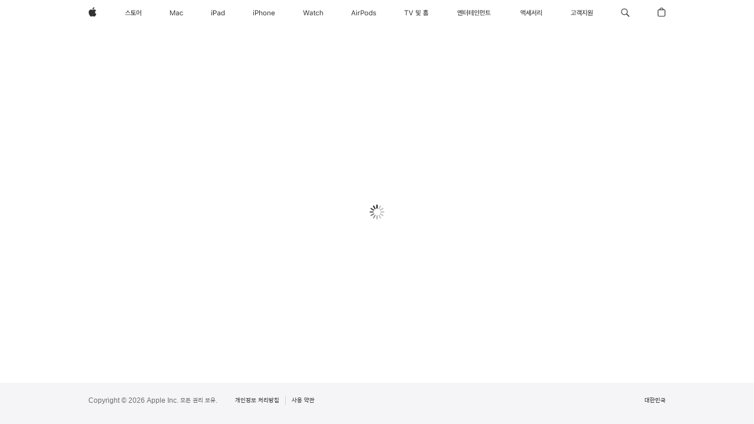

--- FILE ---
content_type: text/html;charset=UTF-8
request_url: https://idmsa.apple.com/IDMSWebAuth/signin.html?appIdKey=967e0c9eb29cb96878a15488726dd401bae3c121c2b0b124d9e6eb537387d235&rv=2&path=null%3FfavId%3DPIPE-200559138&view=0&language=KR-KO
body_size: 16356
content:



















<!DOCTYPE html>
<html lang="ko-KR" dir="ltr" class="">


    



    


<head>
    <meta charset="utf-8"/>
    <meta name="robots" content="noindex">
    <link rel="shortcut icon" href="https://appleid.cdn-apple.com/daw/IDMSWebAuth/static/30Jul2025/images/favicon.ico" type="image/X-icon"/>
    <title>로그인 - Apple</title>
    <meta name="viewport" content="initial-scale=1.0">
    <meta name="Author" content="Apple Inc.">
    <meta name="Description" content="Apple 계정에 로그인">
    <meta name="Title" content="Apple 계정에 로그인">
    








    
    
      <link rel="stylesheet" type="text/css"
<link rel="stylesheet" type="text/css"
            href="https://www.apple.com/ac/globalfooter/7/ko_KR/styles/ac-globalfooter.built.css"/>
    


    
    


    <script type="text/javascript" src="https://appleid.cdn-apple.com/appleauth/static/jsapi/authService.latest.min.js"></script>
    <script src="https://appleid.cdn-apple.com/daw/IDMSWebAuth/static/30Jul2025/views/static/js/retina.js" type="text/javascript"
            charset="utf-8"></script>
    <link rel="stylesheet" type="text/css"
          href="https://appleid.cdn-apple.com/daw/IDMSWebAuth/static/30Jul2025/views/static/css/login/embedLogin.css"/>
    
    <link rel="alternate" hreflang='x-default' href=''/>
    
    
        <style>
            .wrapper {
                margin-top: -44px;
                padding-top: 44px;
            }
        </style>
        






      
      
      
      
      
            <link rel="stylesheet" href="https://www.apple.com/wss/fonts?families=SF+Pro+KR,v1|SF+Pro+Icons,v1"
                  type="text/css"/>
      
      
      





    
    

        <link rel="stylesheet" href="https://www.apple.com/api-www/global-elements/global-header/v1/assets/globalheader.css">
        
        <div id="globalheader">
<aside id="globalmessage-segment" lang="ko-KR" dir="ltr" class="globalmessage-segment"><ul class="globalmessage-segment-content" data-strings='{"view":"{%STOREFRONT%} 스토어 홈","segments":{"smb":"비즈니스 스토어 홈","eduInd":"교육 스토어 홈","other":"스토어 홈"},"exit":"나가기"}'></ul>
</aside>
<nav id="globalnav" lang="ko-KR" dir="ltr" aria-label="글로벌" data-analytics-element-engagement-start="globalnav:onFlyoutOpen" data-analytics-element-engagement-end="globalnav:onFlyoutClose" data-store-api="https://www.apple.com/[storefront]/shop/bag/status" data-analytics-activitymap-region-id="global nav" data-analytics-region="global nav" class="globalnav no-js   "><div class="globalnav-content"><div class="globalnav-item globalnav-menuback"><button class="globalnav-menuback-button" aria-label="메인 메뉴"><span class="globalnav-chevron-icon"><svg height="48" viewBox="0 0 9 48" width="9" xmlns="http://www.w3.org/2000/svg"><path d="m1.5618 24.0621 6.5581-6.4238c.2368-.2319.2407-.6118.0088-.8486-.2324-.2373-.6123-.2407-.8486-.0088l-7 6.8569c-.1157.1138-.1807.2695-.1802.4316.001.1621.0674.3174.1846.4297l7 6.7241c.1162.1118.2661.1675.4155.1675.1577 0 .3149-.062.4326-.1846.2295-.2388.2222-.6187-.0171-.8481z"/></svg></span></button></div><ul id="globalnav-list" class="globalnav-list"><li data-analytics-element-engagement="globalnav hover - apple" class="
				globalnav-item
				globalnav-item-apple
				
				
			"><a href="https://www.apple.com/kr/" data-globalnav-item-name="apple" data-analytics-title="apple home" aria-label="Apple" class="globalnav-link globalnav-link-apple"><span class="globalnav-image-regular globalnav-link-image"><svg height="44" viewBox="0 0 14 44" width="14" xmlns="http://www.w3.org/2000/svg"><path d="m13.0729 17.6825a3.61 3.61 0 0 0 -1.7248 3.0365 3.5132 3.5132 0 0 0 2.1379 3.2223 8.394 8.394 0 0 1 -1.0948 2.2618c-.6816.9812-1.3943 1.9623-2.4787 1.9623s-1.3633-.63-2.613-.63c-1.2187 0-1.6525.6507-2.644.6507s-1.6834-.9089-2.4787-2.0243a9.7842 9.7842 0 0 1 -1.6628-5.2776c0-3.0984 2.014-4.7405 3.9969-4.7405 1.0535 0 1.9314.6919 2.5924.6919.63 0 1.6112-.7333 2.8092-.7333a3.7579 3.7579 0 0 1 3.1604 1.5802zm-3.7284-2.8918a3.5615 3.5615 0 0 0 .8469-2.22 1.5353 1.5353 0 0 0 -.031-.32 3.5686 3.5686 0 0 0 -2.3445 1.2084 3.4629 3.4629 0 0 0 -.8779 2.1585 1.419 1.419 0 0 0 .031.2892 1.19 1.19 0 0 0 .2169.0207 3.0935 3.0935 0 0 0 2.1586-1.1368z"/></svg></span><span class="globalnav-image-compact globalnav-link-image"><svg height="48" viewBox="0 0 17 48" width="17" xmlns="http://www.w3.org/2000/svg"><path d="m15.5752 19.0792a4.2055 4.2055 0 0 0 -2.01 3.5376 4.0931 4.0931 0 0 0 2.4908 3.7542 9.7779 9.7779 0 0 1 -1.2755 2.6351c-.7941 1.1431-1.6244 2.2862-2.8878 2.2862s-1.5883-.734-3.0443-.734c-1.42 0-1.9252.7581-3.08.7581s-1.9611-1.0589-2.8876-2.3584a11.3987 11.3987 0 0 1 -1.9373-6.1487c0-3.61 2.3464-5.523 4.6566-5.523 1.2274 0 2.25.8062 3.02.8062.734 0 1.8771-.8543 3.2729-.8543a4.3778 4.3778 0 0 1 3.6822 1.841zm-6.8586-2.0456a1.3865 1.3865 0 0 1 -.2527-.024 1.6557 1.6557 0 0 1 -.0361-.337 4.0341 4.0341 0 0 1 1.0228-2.5148 4.1571 4.1571 0 0 1 2.7314-1.4078 1.7815 1.7815 0 0 1 .0361.373 4.1487 4.1487 0 0 1 -.9867 2.587 3.6039 3.6039 0 0 1 -2.5148 1.3236z"/></svg></span><span class="globalnav-link-text">Apple</span></a></li><li class="globalnav-item globalnav-menu" data-topnav-flyout-item="menu" data-topnav-flyout-label="Menu" role="none"><div class="globalnav-flyout" data-topnav-flyout="menu"><div class="globalnav-menu-list"><div data-analytics-element-engagement="globalnav hover - store" class="
				globalnav-item
				globalnav-item-store
				globalnav-item-menu
				
			"><ul class="globalnav-submenu-trigger-group" role="none">
<li class="globalnav-submenu-trigger-item"><a href="https://www.apple.com/kr/shop/goto/store" data-globalnav-item-name="store" data-topnav-flyout-trigger-compact data-analytics-title="store" data-analytics-element-engagement="hover - store" aria-label="스토어" class="globalnav-link globalnav-submenu-trigger-link globalnav-link-store"><span class="globalnav-link-text-container"><span class="globalnav-image-regular globalnav-link-image"><svg height="44" viewBox="0 0 30 44" width="30" xmlns="http://www.w3.org/2000/svg"><path d="m1.5818 25.3223v-.8262h8.9531v.8262zm8.584-3.75-.4629.8203c-1.4766-.3867-3.1816-1.4707-3.6562-2.8242-.4746 1.3535-2.1445 2.4375-3.6445 2.8242l-.4746-.8203c1.7285-.334 3.5801-1.6582 3.5801-3.3691v-.6914h1.0781v.6914c-.0001 1.7109 1.8515 3.0234 3.58 3.3691zm9.7241 3.8028h-8.9531v-.8145h3.9668v-1.8984h-2.8125v-5.1621h6.7031v.8203h-5.6953v1.3477h5.4727v.8145h-5.4727v1.3711h5.748v.8086h-2.9297v1.8984h3.9727zm3.0088-.9317c-1.4824 0-2.4668-1.418-2.4668-3.4863 0-2.0801.9844-3.4922 2.4668-3.4922 1.5 0 2.4668 1.4062 2.4668 3.4922 0 2.0567-.9668 3.4863-2.4668 3.4863zm0-.8906c.8438 0 1.5117-.9492 1.5117-2.5957 0-1.6523-.668-2.6016-1.5117-2.6016-.8262 0-1.4824.9492-1.4824 2.6016 0 1.6465.6562 2.5957 1.4824 2.5957zm4.4941 3.1172v-5.3379h-1.6641v-.873h1.6641v-3.7148h1.0254v9.9257z"/></svg></span><span class="globalnav-link-text">스토어</span></span></a></li></ul></div><div data-analytics-element-engagement="globalnav hover - mac" class="
				globalnav-item
				globalnav-item-mac
				globalnav-item-menu
				
			"><ul class="globalnav-submenu-trigger-group" role="none"><li class="globalnav-submenu-trigger-item"><a href="https://www.apple.com/kr/mac/" data-globalnav-item-name="mac" data-topnav-flyout-trigger-compact data-analytics-title="mac" data-analytics-element-engagement="hover - mac" aria-label="Mac" class="globalnav-link globalnav-submenu-trigger-link globalnav-link-mac"><span class="globalnav-link-text-container"><span class="globalnav-image-regular globalnav-link-image"><svg height="44" viewBox="0 0 23 44" width="23" xmlns="http://www.w3.org/2000/svg"><path d="m8.1558 25.9987v-6.457h-.0703l-2.666 6.457h-.8907l-2.666-6.457h-.0703v6.457h-.9844v-8.4551h1.2246l2.8945 7.0547h.0938l2.8945-7.0547h1.2246v8.4551zm2.5166-1.7696c0-1.1309.832-1.7812 2.3027-1.8691l1.8223-.1113v-.5742c0-.7793-.4863-1.207-1.4297-1.207-.7559 0-1.2832.2871-1.4238.7852h-1.0195c.1348-1.0137 1.1309-1.6816 2.4785-1.6816 1.541 0 2.4023.791 2.4023 2.1035v4.3242h-.9609v-.9318h-.0938c-.4102.6738-1.1016 1.043-1.9453 1.043-1.2246 0-2.1328-.7266-2.1328-1.8809zm4.125-.5859v-.5801l-1.6992.1113c-.9609.0645-1.3828.3984-1.3828 1.0312 0 .6445.5449 1.0195 1.2773 1.0195 1.0371.0001 1.8047-.6796 1.8047-1.5819zm6.958-2.0273c-.1641-.627-.7207-1.1367-1.6289-1.1367-1.1367 0-1.8516.9082-1.8516 2.3379 0 1.459.7266 2.3848 1.8516 2.3848.8496 0 1.4414-.3926 1.6289-1.1074h1.0195c-.1816 1.1602-1.125 2.0156-2.6426 2.0156-1.7695 0-2.9004-1.2832-2.9004-3.293 0-1.9688 1.125-3.2461 2.8945-3.2461 1.5352 0 2.4727.9199 2.6484 2.0449z"/></svg></span><span class="globalnav-link-text">Mac</span></span></a></li>
</ul></div><div data-analytics-element-engagement="globalnav hover - ipad" class="
				globalnav-item
				globalnav-item-ipad
				globalnav-item-menu
				
			"><ul class="globalnav-submenu-trigger-group" role="none">
<li class="globalnav-submenu-trigger-item"><a href="https://www.apple.com/kr/ipad/" data-globalnav-item-name="ipad" data-topnav-flyout-trigger-compact data-analytics-title="ipad" data-analytics-element-engagement="hover - ipad" aria-label="iPad" class="globalnav-link globalnav-submenu-trigger-link globalnav-link-ipad"><span class="globalnav-link-text-container"><span class="globalnav-image-regular globalnav-link-image"><svg height="44" viewBox="0 0 24 44" width="24" xmlns="http://www.w3.org/2000/svg"><path d="m14.9575 23.7002c0 .902-.768 1.582-1.805 1.582-.732 0-1.277-.375-1.277-1.02 0-.632.422-.966 1.383-1.031l1.699-.111zm-1.395-4.072c-1.347 0-2.343.668-2.478 1.681h1.019c.141-.498.668-.785 1.424-.785.944 0 1.43.428 1.43 1.207v.574l-1.822.112c-1.471.088-2.303.738-2.303 1.869 0 1.154.908 1.881 2.133 1.881.844 0 1.535-.369 1.945-1.043h.094v.931h.961v-4.324c0-1.312-.862-2.103-2.403-2.103zm6.769 5.575c-1.155 0-1.846-.885-1.846-2.361 0-1.471.697-2.362 1.846-2.362 1.142 0 1.857.914 1.857 2.362 0 1.459-.709 2.361-1.857 2.361zm1.834-8.027v3.503h-.088c-.358-.691-1.102-1.107-1.981-1.107-1.605 0-2.654 1.289-2.654 3.27 0 1.986 1.037 3.269 2.654 3.269.873 0 1.623-.416 2.022-1.119h.093v1.008h.961v-8.824zm-15.394 4.869h-1.863v-3.563h1.863c1.225 0 1.899.639 1.899 1.799 0 1.119-.697 1.764-1.899 1.764zm.276-4.5h-3.194v8.455h1.055v-3.018h2.127c1.588 0 2.719-1.119 2.719-2.701 0-1.611-1.108-2.736-2.707-2.736zm-6.064 8.454h1.008v-6.316h-1.008zm-.199-8.237c0-.387.316-.704.703-.704s.703.317.703.704c0 .386-.316.703-.703.703s-.703-.317-.703-.703z"/></svg></span><span class="globalnav-link-text">iPad</span></span></a></li></ul></div><div data-analytics-element-engagement="globalnav hover - iphone" class="
				globalnav-item
				globalnav-item-iphone
				globalnav-item-menu
				
			"><ul class="globalnav-submenu-trigger-group" role="none"><li class="globalnav-submenu-trigger-item"><a href="https://www.apple.com/kr/iphone/" data-globalnav-item-name="iphone" data-topnav-flyout-trigger-compact data-analytics-title="iphone" data-analytics-element-engagement="hover - iphone" aria-label="iPhone" class="globalnav-link globalnav-submenu-trigger-link globalnav-link-iphone"><span class="globalnav-link-text-container"><span class="globalnav-image-regular globalnav-link-image"><svg height="44" viewBox="0 0 38 44" width="38" xmlns="http://www.w3.org/2000/svg"><path d="m32.7129 22.3203h3.48c-.023-1.119-.691-1.857-1.693-1.857-1.008 0-1.711.738-1.787 1.857zm4.459 2.045c-.293 1.078-1.277 1.746-2.66 1.746-1.752 0-2.848-1.266-2.848-3.264 0-1.986 1.113-3.275 2.848-3.275 1.705 0 2.742 1.213 2.742 3.176v.386h-4.541v.047c.053 1.248.75 2.039 1.822 2.039.815 0 1.366-.298 1.629-.855zm-12.282-4.682h.961v.996h.094c.316-.697.932-1.107 1.898-1.107 1.418 0 2.209.838 2.209 2.338v4.09h-1.007v-3.844c0-1.137-.481-1.676-1.489-1.676s-1.658.674-1.658 1.781v3.739h-1.008zm-2.499 3.158c0-1.5-.674-2.361-1.869-2.361-1.196 0-1.87.861-1.87 2.361 0 1.495.674 2.362 1.87 2.362 1.195 0 1.869-.867 1.869-2.362zm-4.782 0c0-2.033 1.114-3.269 2.913-3.269 1.798 0 2.912 1.236 2.912 3.269 0 2.028-1.114 3.27-2.912 3.27-1.799 0-2.913-1.242-2.913-3.27zm-6.636-5.666h1.008v3.504h.093c.317-.697.979-1.107 1.946-1.107 1.336 0 2.179.855 2.179 2.338v4.09h-1.007v-3.844c0-1.119-.504-1.676-1.459-1.676-1.131 0-1.752.715-1.752 1.781v3.739h-1.008zm-6.015 4.87h1.863c1.202 0 1.899-.645 1.899-1.764 0-1.16-.674-1.799-1.899-1.799h-1.863zm2.139-4.5c1.599 0 2.707 1.125 2.707 2.736 0 1.582-1.131 2.701-2.719 2.701h-2.127v3.018h-1.055v-8.455zm-6.114 8.454h1.008v-6.316h-1.008zm-.2-8.238c0-.386.317-.703.703-.703.387 0 .704.317.704.703 0 .387-.317.704-.704.704-.386 0-.703-.317-.703-.704z"/></svg></span><span class="globalnav-link-text">iPhone</span></span></a></li>
</ul></div><div data-analytics-element-engagement="globalnav hover - watch" class="
				globalnav-item
				globalnav-item-watch
				globalnav-item-menu
				
			"><ul class="globalnav-submenu-trigger-group" role="none">
<li class="globalnav-submenu-trigger-item"><a href="https://www.apple.com/kr/watch/" data-globalnav-item-name="watch" data-topnav-flyout-trigger-compact data-analytics-title="watch" data-analytics-element-engagement="hover - watch" aria-label="Watch" class="globalnav-link globalnav-submenu-trigger-link globalnav-link-watch"><span class="globalnav-link-text-container"><span class="globalnav-image-regular globalnav-link-image"><svg height="44" viewBox="0 0 35 44" width="35" xmlns="http://www.w3.org/2000/svg"><path d="m28.9819 17.1758h1.008v3.504h.094c.316-.697.978-1.108 1.945-1.108 1.336 0 2.18.856 2.18 2.338v4.09h-1.008v-3.844c0-1.119-.504-1.675-1.459-1.675-1.131 0-1.752.715-1.752 1.781v3.738h-1.008zm-2.42 4.441c-.164-.627-.721-1.136-1.629-1.136-1.137 0-1.852.908-1.852 2.338 0 1.459.727 2.384 1.852 2.384.849 0 1.441-.392 1.629-1.107h1.019c-.182 1.16-1.125 2.016-2.642 2.016-1.77 0-2.901-1.284-2.901-3.293 0-1.969 1.125-3.247 2.895-3.247 1.535 0 2.472.92 2.648 2.045zm-6.533-3.568v1.635h1.407v.844h-1.407v3.574c0 .744.282 1.06.938 1.06.182 0 .281-.006.469-.023v.85c-.2.035-.393.058-.592.058-1.301 0-1.822-.48-1.822-1.687v-3.832h-1.02v-.844h1.02v-1.635zm-4.2 5.596v-.58l-1.699.111c-.961.064-1.383.398-1.383 1.031 0 .645.545 1.02 1.277 1.02 1.038 0 1.805-.68 1.805-1.582zm-4.125.586c0-1.131.832-1.782 2.303-1.869l1.822-.112v-.574c0-.779-.486-1.207-1.43-1.207-.755 0-1.283.287-1.423.785h-1.02c.135-1.014 1.131-1.682 2.479-1.682 1.541 0 2.402.792 2.402 2.104v4.324h-.961v-.931h-.094c-.41.673-1.101 1.043-1.945 1.043-1.225 0-2.133-.727-2.133-1.881zm-7.684 1.769h-.996l-2.303-8.455h1.101l1.682 6.873h.07l1.893-6.873h1.066l1.893 6.873h.07l1.682-6.873h1.101l-2.302 8.455h-.996l-1.946-6.674h-.07z"/></svg></span><span class="globalnav-link-text">Watch</span></span></a></li></ul></div><div data-analytics-element-engagement="globalnav hover - airpods" class="
				globalnav-item
				globalnav-item-airpods
				globalnav-item-menu
				
			"><ul class="globalnav-submenu-trigger-group" role="none"><li class="globalnav-submenu-trigger-item"><a href="https://www.apple.com/kr/airpods/" data-globalnav-item-name="airpods" data-topnav-flyout-trigger-compact data-analytics-title="airpods" data-analytics-element-engagement="hover - airpods" aria-label="AirPods" class="globalnav-link globalnav-submenu-trigger-link globalnav-link-airpods"><span class="globalnav-link-text-container"><span class="globalnav-image-regular globalnav-link-image"><svg height="44" viewBox="0 0 43 44" width="43" xmlns="http://www.w3.org/2000/svg"><path d="m11.7153 19.6836h.961v.937h.094c.187-.615.914-1.048 1.752-1.048.164 0 .375.011.504.029v1.008c-.082-.024-.446-.059-.645-.059-.961 0-1.658.645-1.658 1.535v3.914h-1.008zm28.135-.111c1.324 0 2.244.656 2.379 1.693h-.996c-.135-.504-.627-.838-1.389-.838-.75 0-1.336.381-1.336.943 0 .434.352.704 1.096.885l.973.235c1.189.287 1.763.802 1.763 1.711 0 1.13-1.095 1.91-2.531 1.91-1.406 0-2.373-.674-2.484-1.723h1.037c.17.533.674.873 1.482.873.85 0 1.459-.404 1.459-.984 0-.434-.328-.727-1.002-.891l-1.084-.264c-1.183-.287-1.722-.796-1.722-1.71 0-1.049 1.013-1.84 2.355-1.84zm-6.665 5.631c-1.155 0-1.846-.885-1.846-2.362 0-1.471.697-2.361 1.846-2.361 1.142 0 1.857.914 1.857 2.361 0 1.459-.709 2.362-1.857 2.362zm1.834-8.028v3.504h-.088c-.358-.691-1.102-1.107-1.981-1.107-1.605 0-2.654 1.289-2.654 3.269 0 1.987 1.037 3.27 2.654 3.27.873 0 1.623-.416 2.022-1.119h.094v1.007h.961v-8.824zm-9.001 8.028c-1.195 0-1.869-.868-1.869-2.362 0-1.5.674-2.361 1.869-2.361 1.196 0 1.869.861 1.869 2.361 0 1.494-.673 2.362-1.869 2.362zm0-5.631c-1.799 0-2.912 1.236-2.912 3.269 0 2.028 1.113 3.27 2.912 3.27s2.912-1.242 2.912-3.27c0-2.033-1.113-3.269-2.912-3.269zm-17.071 6.427h1.008v-6.316h-1.008zm-.199-8.238c0-.387.317-.703.703-.703.387 0 .703.316.703.703s-.316.703-.703.703c-.386 0-.703-.316-.703-.703zm-6.137 4.922 1.324-3.773h.093l1.325 3.773zm1.892-5.139h-1.043l-3.117 8.455h1.107l.85-2.42h3.363l.85 2.42h1.107zm14.868 4.5h-1.864v-3.562h1.864c1.224 0 1.898.639 1.898 1.799 0 1.119-.697 1.763-1.898 1.763zm.275-4.5h-3.193v8.455h1.054v-3.017h2.127c1.588 0 2.719-1.119 2.719-2.701 0-1.612-1.107-2.737-2.707-2.737z"/></svg></span><span class="globalnav-link-text">AirPods</span></span></a></li>
</ul></div><div data-analytics-element-engagement="globalnav hover - tv-home" class="
				globalnav-item
				globalnav-item-tv-home
				globalnav-item-menu
				
			"><ul class="globalnav-submenu-trigger-group" role="none">
<li class="globalnav-submenu-trigger-item"><a href="https://www.apple.com/kr/tv-home/" data-globalnav-item-name="tv-home" data-topnav-flyout-trigger-compact data-analytics-title="tv &amp; home" data-analytics-element-engagement="hover - tv &amp; home" aria-label="TV 및 홈" class="globalnav-link globalnav-submenu-trigger-link globalnav-link-tv-home"><span class="globalnav-link-text-container"><span class="globalnav-image-regular globalnav-link-image"><svg height="44" viewBox="0 0 42 44" width="42" xmlns="http://www.w3.org/2000/svg"><path d="m3.2656 26v-7.5059h-2.7246v-.9492h6.5039v.9492h-2.7249v7.5059zm7.8516 0-3.1172-8.4551h1.1074l2.4844 7.09h.0937l2.4844-7.09h1.1074l-3.1173 8.4551zm8.7715-4.6172v-3.8789h4.6054v3.8789zm8.0566 4.67-.3984.8028a4.6562 4.6562 0 0 1 -3.334-1.752 4.5742 4.5742 0 0 1 -3.3516 1.7344l-.3984-.791c1.5176-.1348 3.0176-.8379 3.2168-1.7813h-2.8945v-.7793h6.8906v.7793h-2.93c.2054.955 1.7522 1.6288 3.1995 1.787zm-7.0605-7.7578v2.3028h2.6015v-2.3029zm4.8457 3.82v.7383h-3.0405v-.7383zm.7031.1817v-5.543h1.0254v5.543zm14.7187 1.0722h-8.9648v-.7968h3.9725v-.5621c-1.5762-.0938-2.543-.6153-2.543-1.3594 0-.832 1.1777-1.3887 3.0586-1.3887 1.8867 0 3.0527.5567 3.0527 1.3887 0 .75-.9609 1.2715-2.5547 1.3594v.5625h3.9785zm-8.414-4.4824v-.7676h7.8281v.7676zm7.2422 5.0742v2.6368h-6.6035v-2.6366zm-1.0137 1.8985v-1.1365h-4.5645v1.1367zm-2.291-4.5469c1.1719 0 2.01-.2344 2.01-.6621 0-.4336-.8378-.6621-2.01-.6621-1.1778 0-2.0332.2285-2.0332.6621 0 .4221.8554.6623 2.0332.6623zm-1.74-3.7383v-.75h3.44v.75z"/></svg></span><span class="globalnav-link-text">TV 및 홈</span></span></a></li></ul></div><div data-analytics-element-engagement="globalnav hover - entertainment" class="
				globalnav-item
				globalnav-item-entertainment
				globalnav-item-menu
				
			"><ul class="globalnav-submenu-trigger-group" role="none"><li class="globalnav-submenu-trigger-item"><a href="https://www.apple.com/kr/entertainment/" data-globalnav-item-name="entertainment" data-topnav-flyout-trigger-compact data-analytics-title="entertainment" data-analytics-element-engagement="hover - entertainment" aria-label="엔터테인먼트" class="globalnav-link globalnav-submenu-trigger-link globalnav-link-entertainment"><span class="globalnav-link-text-container"><span class="globalnav-image-regular globalnav-link-image"><svg id="a" xmlns="http://www.w3.org/2000/svg" width="59" height="44" viewBox="0 0 59 44"><path id="d" d="M3.8525,22.3242c-1.4004,0-2.2617-1.0605-2.2617-2.3906,0-1.3418,.8613-2.3965,2.2617-2.3965,1.248,0,2.0566,.8203,2.2324,1.9277h.9375v-2.5195h.9375v6.8672h-.9375v-3.5215h-.9258c-.1348,1.166-.9551,2.0332-2.2441,2.0332Zm0-.8965c.8145,0,1.3008-.6562,1.3008-1.4941s-.4863-1.5-1.3008-1.5c-.8086,0-1.2891,.6621-1.2891,1.5s.4805,1.4941,1.2891,1.4941Zm6.2988,4.957H3.2256v-3.0996h1.0254v2.2852h5.9004v.8145Zm-1.2246-2.3379v-7.3008h.9551v7.3008h-.9551Zm3.4746-5.5723v1.9453h3.1055v.8145h-3.1055v2.168c1.2773,.0234,3.0645-.0645,4.125-.2695l.1055,.7969c-1.5527,.2871-3.2812,.3164-5.2324,.3164v-6.5801h4.5059v.8086h-3.5039Zm5.6895,8.1973v-5.3672h-1.8984v-.8672h1.8984v-3.6914h1.0137v9.9258h-1.0137Zm3.6855-7.9863v1.8223h2.2793v.8203h-2.2793v2.0391c1.1836,0,2.2266-.0879,3.0352-.2461l.0879,.791c-.9082,.1816-2.4141,.2754-4.084,.2695v-6.2988h3.6445v.8027h-2.6836Zm4.1367,7.4883v-4.8457h-1.3359v-.8496h1.3359v-3.5156h.9609v9.2109h-.9609Zm1.9512,.4922v-9.9141h.9727v9.9141h-.9727Zm4.9746-4.3359c-1.4766,0-2.6191-1.002-2.6191-2.3965,0-1.3887,1.1426-2.3906,2.6191-2.3906,1.4824,0,2.6309,1.002,2.6309,2.3906,0,1.3945-1.1484,2.3965-2.6309,2.3965Zm0-.8613c.9434,0,1.6406-.6328,1.6406-1.5352s-.6973-1.541-1.6406-1.541c-.9375,0-1.6289,.6387-1.6289,1.541s.6914,1.5352,1.6289,1.5352Zm5.4844,4.0781v.8145h-6.7734v-3.1172h1.0195v2.3027h5.7539Zm-1.2832-1.582v-7.2188h1.0254v7.2188h-1.0254Zm2.8066-1.7402v-4.6348h4.5v4.6348h-4.5Zm3.498-3.8203h-2.4961v3.0117h2.4961v-3.0117Zm4.4121,7.1426v.8145h-6.7207v-3.041h1.0312v2.2266h5.6895Zm-1.2246-1.5879v-3.6445h-1.752v-.8203h1.752v-2.7539h1.0195v7.2188h-1.0195Zm2.3555,1.377v-.8145h8.9531v.8145h-8.9531Zm2.1973-6.8789v1.3359h5.3613v.8086h-5.3613v1.3887h5.7188v.8145h-6.7324v-5.1562h6.627v.8086h-5.6133Z"/></svg></span><span class="globalnav-link-text">엔터테인먼트</span></span></a></li>
</ul></div><div data-analytics-element-engagement="globalnav hover - accessories" class="
				globalnav-item
				globalnav-item-accessories
				globalnav-item-menu
				
			"><ul class="globalnav-submenu-trigger-group" role="none">
<li class="globalnav-submenu-trigger-item"><a href="https://www.apple.com/kr/shop/goto/buy_accessories" data-globalnav-item-name="accessories" data-topnav-flyout-trigger-compact data-analytics-title="accessories" data-analytics-element-engagement="hover - accessories" aria-label="액세서리" class="globalnav-link globalnav-submenu-trigger-link globalnav-link-accessories"><span class="globalnav-link-text-container"><span class="globalnav-image-regular globalnav-link-image"><svg height="44" viewBox="0 0 40 44" width="40" xmlns="http://www.w3.org/2000/svg"><path d="m4.8467 22.0566c-1.3887 0-2.2559-1.0312-2.2559-2.3145 0-1.2891.8672-2.3086 2.2559-2.3086 1.4238 0 2.2676 1.0195 2.2676 2.3086 0 1.2833-.8438 2.3145-2.2676 2.3145zm0-.8671c.8203 0 1.3066-.6562 1.3066-1.4473 0-.8145-.4863-1.4414-1.3066-1.4414-.7969 0-1.2832.627-1.2832 1.4414 0 .791.4863 1.4473 1.2832 1.4473zm6.0117 5.4843h-1.0078v-2.7305h-5.8125v-.8145h6.8203zm-3.0586-4.1543v-5.5898h.9434v2.332h1.1543v-2.5078h.9551v5.8477h-.9551v-2.5196h-1.1543v2.4375zm9.0738.92-.6035.791c-.8262-.5391-1.7051-1.6875-1.9395-2.6836-.2227 1.002-1.002 2.2559-2.0801 2.918l-.5918-.7559c1.3477-.8086 2.1621-2.3496 2.1621-4.418v-1.5527h1.0137v1.5352c0 2.121.8672 3.4335 2.0391 4.166zm.4511 2.7363v-5.1504h-1.5352v-.8613h1.5352v-3.1992h.9375v9.2109zm1.9512.4863v-9.9082h.9609v9.9082zm7.8779-3.1465-.5859.7617c-.9961-.5508-2.1562-1.793-2.4375-2.8594-.2695 1.1367-1.3594 2.4609-2.4434 3.1055l-.627-.7383c1.5996-.9551 2.5312-2.6074 2.5312-4.5117v-1.6582h1.0488v1.623c.0002 1.9395 1.0607 3.4923 2.5138 4.2774zm1.166 3.1524v-5.5488h-2.1504v-.8613h2.1504v-3.5039h1.0195v9.9141h-1.0195zm3.8409-5.5078v2.2734c1.248.0234 3.2988-.0527 4.5117-.3047l.1113.8203c-1.4941.293-3.6152.3398-5.6426.3281v-3.9258h3.4277v-1.8867h-3.4453v-.8086h4.4648v3.5039h-3.4276zm5.4961 5.5078v-9.9141h1.0078v9.9141z"/></svg></span><span class="globalnav-link-text">액세서리</span></span></a></li></ul></div><div data-analytics-element-engagement="globalnav hover - support" class="
				globalnav-item
				globalnav-item-support
				globalnav-item-menu
				
			"><ul class="globalnav-submenu-trigger-group" role="none"><li class="globalnav-submenu-trigger-item"><a href="https://support.apple.com/ko-kr/?cid=gn-ols-home-hp-tab" data-globalnav-item-name="support" data-topnav-flyout-trigger-compact data-analytics-title="support" data-analytics-element-engagement="hover - support" data-analytics-exit-link="true" aria-label="지원" class="globalnav-link globalnav-submenu-trigger-link globalnav-link-support"><span class="globalnav-link-text-container"><span class="globalnav-image-regular globalnav-link-image"><svg height="44" viewBox="0 0 39 44" width="39" xmlns="http://www.w3.org/2000/svg"><path d="m10.0283 25.291h-8.9531v-.8145h3.4102v-3.498h1.0136v3.498h4.5293zm-7.9687-6.7207v-.8262h6.8379c.0352 2.0801-.0938 4.0723-.3984 5.4727l-.9551-.1172c.2402-1.043.3516-2.6426.3457-3.5742v-.9551zm9.0644 4.0664-.5684-.7969c1.8223-.6621 3.1699-2.0625 3.2812-3.5508h-2.7832v-.8145h3.8379c.0177 2.4903-1.5233 4.2189-3.7675 5.1622zm7.7989 4.0371h-1.0079v-2.7656h-5.6777v-.8262h6.6855v3.5918zm-3.0997-4.2129v-5.5312h.9551v2.291h1.1836v-2.4668h.9551v5.8184h-.9551v-2.5254h-1.1836v2.4141h-.9551zm10.2481 1.0664-.5625.8027c-.9434-.5391-2.1328-1.8574-2.4316-2.9297-.3047 1.166-1.3711 2.5254-2.4785 3.1699l-.5977-.7792c1.5879-.9375 2.5371-2.543 2.5371-4.5234v-.668h-2.1211v-.8555h5.2852v.8555h-2.1094v.6328c0 1.9746 1.0429 3.5332 2.4785 4.2949zm2.0801 3.1407h-1.0254v-9.9141h1.0254zm1.4004-4.4414-.1348-.8203c2.2031.0059 4.7051-.0645 6.4629-.2754l.082.7617c-.7383.0938-1.623.1641-2.5547.2168v1.8105h-1.0078v-1.7637c-.9844.0411-1.9687.0645-2.8476.0704zm.6621-3.2461c0-1.0781 1.0137-1.8223 2.4668-1.8223 1.459 0 2.4668.7441 2.4668 1.8223 0 1.0723-1.0078 1.8105-2.4668 1.8105-1.4532 0-2.4668-.7324-2.4668-1.8105zm7.7109 7.4062h-7.1543v-2.8184h1.0195v2.0098h6.1348zm-6.6914-7.4062c0 .6152.6035 1.0371 1.4473 1.0371.8496 0 1.4473-.4219 1.4473-1.0371s-.5977-1.0547-1.4473-1.0547c-.8438 0-1.4473.4453-1.4473 1.0547zm5.4668 3.6855v-5.918h1.0078v7.6172h-1.0078v-.9785h-1.9453v-.7207z"/></svg></span><span class="globalnav-link-text">지원</span></span></a></li>
</ul></div></div></div></li>
<li class="globalnav-item globalnav-search" data-topnav-flyout-label="apple.com 검색하기" data-analytics-title="open - search field"><a role="button" id="globalnav-menubutton-link-search" class="globalnav-link globalnav-link-search" href="https://www.apple.com/kr/search" data-topnav-flyout-trigger-regular data-topnav-flyout-trigger-compact aria-label="apple.com 검색하기" data-analytics-title="open - search field"><span class="globalnav-image-regular"><svg xmlns="http://www.w3.org/2000/svg" width="15px" height="44px" viewBox="0 0 15 44">
<path d="M14.298,27.202l-3.87-3.87c0.701-0.929,1.122-2.081,1.122-3.332c0-3.06-2.489-5.55-5.55-5.55c-3.06,0-5.55,2.49-5.55,5.55 c0,3.061,2.49,5.55,5.55,5.55c1.251,0,2.403-0.421,3.332-1.122l3.87,3.87c0.151,0.151,0.35,0.228,0.548,0.228 s0.396-0.076,0.548-0.228C14.601,27.995,14.601,27.505,14.298,27.202z M1.55,20c0-2.454,1.997-4.45,4.45-4.45 c2.454,0,4.45,1.997,4.45,4.45S8.454,24.45,6,24.45C3.546,24.45,1.55,22.454,1.55,20z"/>
</svg>
</span><span class="globalnav-image-compact"><svg height="48" viewBox="0 0 17 48" width="17" xmlns="http://www.w3.org/2000/svg"><path d="m16.2294 29.9556-4.1755-4.0821a6.4711 6.4711 0 1 0 -1.2839 1.2625l4.2005 4.1066a.9.9 0 1 0 1.2588-1.287zm-14.5294-8.0017a5.2455 5.2455 0 1 1 5.2455 5.2527 5.2549 5.2549 0 0 1 -5.2455-5.2527z"/></svg></span></a><div id="globalnav-submenu-search" class="globalnav-flyout globalnav-submenu" aria-labelledby="globalnav-menubutton-link-search"><div class="globalnav-flyout-scroll-container"><div class="globalnav-flyout-content globalnav-submenu-content"><form class="globalnav-searchfield" action="https://www.apple.com/kr/search" method="get"><div class="globalnav-searchfield-wrapper"><input class="globalnav-searchfield-input" placeholder="apple.com 검색하기" aria-label="apple.com 검색하기" autoCorrect="off" autoCapitalize="off" autoComplete="off" /><input id="globalnav-searchfield-src" type="hidden" name="src" value /><input type="hidden" name="type" value /><input type="hidden" name="page" value /><input type="hidden" name="locale" value /><button class="globalnav-searchfield-reset" aria-label="검색 결과 지우기" tabIndex="-1" type="button"><span class="globalnav-image-regular"><svg height="14" viewBox="0 0 14 14" width="14" xmlns="http://www.w3.org/2000/svg"><path d="m7 .0339a6.9661 6.9661 0 1 0 6.9661 6.9661 6.9661 6.9661 0 0 0 -6.9661-6.9661zm2.798 8.9867a.55.55 0 0 1 -.778.7774l-2.02-2.02-2.02 2.02a.55.55 0 0 1 -.7784-.7774l2.0206-2.0206-2.0204-2.02a.55.55 0 0 1 .7782-.7778l2.02 2.02 2.02-2.02a.55.55 0 0 1 .778.7778l-2.0203 2.02z"/></svg></span><span class="globalnav-image-compact"><svg height="16" viewBox="0 0 16 16" width="16" xmlns="http://www.w3.org/2000/svg"><path d="m0 8a8.0474 8.0474 0 0 1 7.9922-8 8.0609 8.0609 0 0 1 8.0078 8 8.0541 8.0541 0 0 1 -8 8 8.0541 8.0541 0 0 1 -8-8zm5.6549 3.2863 2.3373-2.353 2.3451 2.353a.6935.6935 0 0 0 .4627.1961.6662.6662 0 0 0 .6667-.6667.6777.6777 0 0 0 -.1961-.4706l-2.3451-2.3373 2.3529-2.3607a.5943.5943 0 0 0 .1961-.4549.66.66 0 0 0 -.6667-.6589.6142.6142 0 0 0 -.447.1961l-2.3686 2.3606-2.353-2.3527a.6152.6152 0 0 0 -.447-.1883.6529.6529 0 0 0 -.6667.651.6264.6264 0 0 0 .1961.4549l2.3451 2.3529-2.3451 2.353a.61.61 0 0 0 -.1961.4549.6661.6661 0 0 0 .6667.6667.6589.6589 0 0 0 .4627-.1961z" /></svg></span></button><button class="globalnav-searchfield-submit" aria-label="검색어 제출" tabIndex="-1" aria-hidden="true" type="submit"><span class="globalnav-image-regular"><svg height="32" viewBox="0 0 30 32" width="30" xmlns="http://www.w3.org/2000/svg"><path d="m23.3291 23.3066-4.35-4.35c-.0105-.0105-.0247-.0136-.0355-.0235a6.8714 6.8714 0 1 0 -1.5736 1.4969c.0214.0256.03.0575.0542.0815l4.35 4.35a1.1 1.1 0 1 0 1.5557-1.5547zm-15.4507-8.582a5.6031 5.6031 0 1 1 5.603 5.61 5.613 5.613 0 0 1 -5.603-5.61z"/></svg></span><span class="globalnav-image-compact"><svg width="38" height="40" viewBox="0 0 38 40" xmlns="http://www.w3.org/2000/svg"><path d="m28.6724 27.8633-5.07-5.07c-.0095-.0095-.0224-.0122-.032-.0213a7.9967 7.9967 0 1 0 -1.8711 1.7625c.0254.03.0357.0681.0642.0967l5.07 5.07a1.3 1.3 0 0 0 1.8389-1.8379zm-18.0035-10.0033a6.5447 6.5447 0 1 1 6.545 6.5449 6.5518 6.5518 0 0 1 -6.545-6.5449z"/></svg></span></button></div><div class="globalnav-searchresults-count" role="status" aria-live="polite" data-topnav-searchresults-label="총 검색 결과"></div></form><div class="globalnav-searchresults"></div></div></div></div></li>

<li class="globalnav-item globalnav-bag" id="globalnav-bag" data-analytics-region="bag"><div class="globalnav-bag-wrapper"><a role="button" id="globalnav-menubutton-link-bag" href="https://www.apple.com/kr/shop/goto/bag" aria-label="쇼핑백" data-globalnav-item-name="bag" data-topnav-flyout-trigger-regular data-topnav-flyout-trigger-compact data-analytics-title="open - bag" class="globalnav-link globalnav-link-bag"><span class="globalnav-image-regular"><svg height="44" viewBox="0 0 14 44" width="14" xmlns="http://www.w3.org/2000/svg"><path d="m11.3535 16.0283h-1.0205a3.4229 3.4229 0 0 0 -3.333-2.9648 3.4229 3.4229 0 0 0 -3.333 2.9648h-1.02a2.1184 2.1184 0 0 0 -2.117 2.1162v7.7155a2.1186 2.1186 0 0 0 2.1162 2.1167h8.707a2.1186 2.1186 0 0 0 2.1168-2.1167v-7.7155a2.1184 2.1184 0 0 0 -2.1165-2.1162zm-4.3535-1.8652a2.3169 2.3169 0 0 1 2.2222 1.8652h-4.4444a2.3169 2.3169 0 0 1 2.2222-1.8652zm5.37 11.6969a1.0182 1.0182 0 0 1 -1.0166 1.0171h-8.7069a1.0182 1.0182 0 0 1 -1.0165-1.0171v-7.7155a1.0178 1.0178 0 0 1 1.0166-1.0166h8.707a1.0178 1.0178 0 0 1 1.0164 1.0166z"/></svg></span><span class="globalnav-image-compact"><svg height="48" viewBox="0 0 17 48" width="17" xmlns="http://www.w3.org/2000/svg"><path d="m13.4575 16.9268h-1.1353a3.8394 3.8394 0 0 0 -7.6444 0h-1.1353a2.6032 2.6032 0 0 0 -2.6 2.6v8.9232a2.6032 2.6032 0 0 0 2.6 2.6h9.915a2.6032 2.6032 0 0 0 2.6-2.6v-8.9231a2.6032 2.6032 0 0 0 -2.6-2.6001zm-4.9575-2.2768a2.658 2.658 0 0 1 2.6221 2.2764h-5.2442a2.658 2.658 0 0 1 2.6221-2.2764zm6.3574 13.8a1.4014 1.4014 0 0 1 -1.4 1.4h-9.9149a1.4014 1.4014 0 0 1 -1.4-1.4v-8.9231a1.4014 1.4014 0 0 1 1.4-1.4h9.915a1.4014 1.4014 0 0 1 1.4 1.4z"/></svg></span></a><span class="globalnav-bag-badge" aria-hidden="true" data-analytics-title="open - bag"><span class="globalnav-bag-badge-separator"></span><span class="globalnav-bag-badge-number">0</span><span class="globalnav-bag-badge-unit">+</span></span></div><div id="globalnav-submenu-bag" class="globalnav-flyout globalnav-submenu" aria-labelledby="globalnav-menubutton-link-bag"><div class="globalnav-flyout-scroll-container"><div class="globalnav-flyout-content globalnav-submenu-content"></div></div></div></li>
</ul><div class="globalnav-menutrigger"><button id="globalnav-menutrigger-button" class="globalnav-menutrigger-button" aria-controls="globalnav-list" aria-label="Menu" data-topnav-menu-label-open="Menu" data-topnav-menu-label-close="Close" data-topnav-flyout-trigger-compact="menu"><svg width="18" height="18" viewBox="0 0 18 18"><polyline id="globalnav-menutrigger-bread-bottom" class="globalnav-menutrigger-bread globalnav-menutrigger-bread-bottom" fill="none" stroke="currentColor" stroke-width="1.2" stroke-linecap="round" stroke-linejoin="round" points="2 12, 16 12"><animate id="globalnav-anim-menutrigger-bread-bottom-open" attributeName="points" keyTimes="0;0.5;1" dur="0.24s" begin="indefinite" fill="freeze" calcMode="spline" keySplines="0.42, 0, 1, 1;0, 0, 0.58, 1" values=" 2 12, 16 12; 2 9, 16 9; 3.5 15, 15 3.5"></animate><animate id="globalnav-anim-menutrigger-bread-bottom-close" attributeName="points" keyTimes="0;0.5;1" dur="0.24s" begin="indefinite" fill="freeze" calcMode="spline" keySplines="0.42, 0, 1, 1;0, 0, 0.58, 1" values=" 3.5 15, 15 3.5; 2 9, 16 9; 2 12, 16 12"></animate></polyline><polyline id="globalnav-menutrigger-bread-top" class="globalnav-menutrigger-bread globalnav-menutrigger-bread-top" fill="none" stroke="currentColor" stroke-width="1.2" stroke-linecap="round" stroke-linejoin="round" points="2 5, 16 5"><animate id="globalnav-anim-menutrigger-bread-top-open" attributeName="points" keyTimes="0;0.5;1" dur="0.24s" begin="indefinite" fill="freeze" calcMode="spline" keySplines="0.42, 0, 1, 1;0, 0, 0.58, 1" values=" 2 5, 16 5; 2 9, 16 9; 3.5 3.5, 15 15"></animate><animate id="globalnav-anim-menutrigger-bread-top-close" attributeName="points" keyTimes="0;0.5;1" dur="0.24s" begin="indefinite" fill="freeze" calcMode="spline" keySplines="0.42, 0, 1, 1;0, 0, 0.58, 1" values=" 3.5 3.5, 15 15; 2 9, 16 9; 2 5, 16 5"></animate></polyline></svg></button></div></div></nav><div id="globalnav-curtain" class="globalnav-curtain"></div><div id="globalnav-placeholder" class="globalnav-placeholder"></div></div>
        
        
        <script id="__ACGH_DATA__" type="application/json">{"props":{"globalNavData":{"locale":"ko_KR","ariaLabel":"글로벌","analyticsAttributes":[{"name":"data-analytics-activitymap-region-id","value":"global nav"},{"name":"data-analytics-region","value":"global nav"}],"links":[{"id":"0744b6a3bde3d036c8ca821e407ba021","name":"apple","text":"Apple","url":"/kr/","ariaLabel":"Apple","submenuAriaLabel":"Apple 메뉴","images":[{"name":"regular","assetInline":"<svg height=\"44\" viewBox=\"0 0 14 44\" width=\"14\" xmlns=\"http://www.w3.org/2000/svg\"><path d=\"m13.0729 17.6825a3.61 3.61 0 0 0 -1.7248 3.0365 3.5132 3.5132 0 0 0 2.1379 3.2223 8.394 8.394 0 0 1 -1.0948 2.2618c-.6816.9812-1.3943 1.9623-2.4787 1.9623s-1.3633-.63-2.613-.63c-1.2187 0-1.6525.6507-2.644.6507s-1.6834-.9089-2.4787-2.0243a9.7842 9.7842 0 0 1 -1.6628-5.2776c0-3.0984 2.014-4.7405 3.9969-4.7405 1.0535 0 1.9314.6919 2.5924.6919.63 0 1.6112-.7333 2.8092-.7333a3.7579 3.7579 0 0 1 3.1604 1.5802zm-3.7284-2.8918a3.5615 3.5615 0 0 0 .8469-2.22 1.5353 1.5353 0 0 0 -.031-.32 3.5686 3.5686 0 0 0 -2.3445 1.2084 3.4629 3.4629 0 0 0 -.8779 2.1585 1.419 1.419 0 0 0 .031.2892 1.19 1.19 0 0 0 .2169.0207 3.0935 3.0935 0 0 0 2.1586-1.1368z\"/></svg>"},{"name":"compact","assetInline":"<svg height=\"48\" viewBox=\"0 0 17 48\" width=\"17\" xmlns=\"http://www.w3.org/2000/svg\"><path d=\"m15.5752 19.0792a4.2055 4.2055 0 0 0 -2.01 3.5376 4.0931 4.0931 0 0 0 2.4908 3.7542 9.7779 9.7779 0 0 1 -1.2755 2.6351c-.7941 1.1431-1.6244 2.2862-2.8878 2.2862s-1.5883-.734-3.0443-.734c-1.42 0-1.9252.7581-3.08.7581s-1.9611-1.0589-2.8876-2.3584a11.3987 11.3987 0 0 1 -1.9373-6.1487c0-3.61 2.3464-5.523 4.6566-5.523 1.2274 0 2.25.8062 3.02.8062.734 0 1.8771-.8543 3.2729-.8543a4.3778 4.3778 0 0 1 3.6822 1.841zm-6.8586-2.0456a1.3865 1.3865 0 0 1 -.2527-.024 1.6557 1.6557 0 0 1 -.0361-.337 4.0341 4.0341 0 0 1 1.0228-2.5148 4.1571 4.1571 0 0 1 2.7314-1.4078 1.7815 1.7815 0 0 1 .0361.373 4.1487 4.1487 0 0 1 -.9867 2.587 3.6039 3.6039 0 0 1 -2.5148 1.3236z\"/></svg>"}],"analyticsAttributes":[{"name":"data-analytics-title","value":"apple home"}]},{"id":"2e6e2a740bc11a74788a2d75519dc65f","name":"store","text":"스토어","url":"/kr/shop/goto/store","ariaLabel":"스토어","submenuAriaLabel":"스토어 메뉴","images":[{"name":"regular","assetInline":"<svg height=\"44\" viewBox=\"0 0 30 44\" width=\"30\" xmlns=\"http://www.w3.org/2000/svg\"><path d=\"m1.5818 25.3223v-.8262h8.9531v.8262zm8.584-3.75-.4629.8203c-1.4766-.3867-3.1816-1.4707-3.6562-2.8242-.4746 1.3535-2.1445 2.4375-3.6445 2.8242l-.4746-.8203c1.7285-.334 3.5801-1.6582 3.5801-3.3691v-.6914h1.0781v.6914c-.0001 1.7109 1.8515 3.0234 3.58 3.3691zm9.7241 3.8028h-8.9531v-.8145h3.9668v-1.8984h-2.8125v-5.1621h6.7031v.8203h-5.6953v1.3477h5.4727v.8145h-5.4727v1.3711h5.748v.8086h-2.9297v1.8984h3.9727zm3.0088-.9317c-1.4824 0-2.4668-1.418-2.4668-3.4863 0-2.0801.9844-3.4922 2.4668-3.4922 1.5 0 2.4668 1.4062 2.4668 3.4922 0 2.0567-.9668 3.4863-2.4668 3.4863zm0-.8906c.8438 0 1.5117-.9492 1.5117-2.5957 0-1.6523-.668-2.6016-1.5117-2.6016-.8262 0-1.4824.9492-1.4824 2.6016 0 1.6465.6562 2.5957 1.4824 2.5957zm4.4941 3.1172v-5.3379h-1.6641v-.873h1.6641v-3.7148h1.0254v9.9257z\"/></svg>"}],"analyticsAttributes":[{"name":"data-analytics-title","value":"store"},{"name":"data-analytics-element-engagement","value":"hover - store"}]},{"id":"7ea6b46486e3c38a76816738f56b29b2","name":"mac","text":"Mac","url":"/kr/mac/","ariaLabel":"Mac","submenuAriaLabel":"Mac 메뉴","images":[{"name":"regular","assetInline":"<svg height=\"44\" viewBox=\"0 0 23 44\" width=\"23\" xmlns=\"http://www.w3.org/2000/svg\"><path d=\"m8.1558 25.9987v-6.457h-.0703l-2.666 6.457h-.8907l-2.666-6.457h-.0703v6.457h-.9844v-8.4551h1.2246l2.8945 7.0547h.0938l2.8945-7.0547h1.2246v8.4551zm2.5166-1.7696c0-1.1309.832-1.7812 2.3027-1.8691l1.8223-.1113v-.5742c0-.7793-.4863-1.207-1.4297-1.207-.7559 0-1.2832.2871-1.4238.7852h-1.0195c.1348-1.0137 1.1309-1.6816 2.4785-1.6816 1.541 0 2.4023.791 2.4023 2.1035v4.3242h-.9609v-.9318h-.0938c-.4102.6738-1.1016 1.043-1.9453 1.043-1.2246 0-2.1328-.7266-2.1328-1.8809zm4.125-.5859v-.5801l-1.6992.1113c-.9609.0645-1.3828.3984-1.3828 1.0312 0 .6445.5449 1.0195 1.2773 1.0195 1.0371.0001 1.8047-.6796 1.8047-1.5819zm6.958-2.0273c-.1641-.627-.7207-1.1367-1.6289-1.1367-1.1367 0-1.8516.9082-1.8516 2.3379 0 1.459.7266 2.3848 1.8516 2.3848.8496 0 1.4414-.3926 1.6289-1.1074h1.0195c-.1816 1.1602-1.125 2.0156-2.6426 2.0156-1.7695 0-2.9004-1.2832-2.9004-3.293 0-1.9688 1.125-3.2461 2.8945-3.2461 1.5352 0 2.4727.9199 2.6484 2.0449z\"/></svg>"}],"analyticsAttributes":[{"name":"data-analytics-title","value":"mac"},{"name":"data-analytics-element-engagement","value":"hover - mac"}]},{"id":"134fa349d45010c9ca40283f64710bbf","name":"ipad","text":"iPad","url":"/kr/ipad/","ariaLabel":"iPad","submenuAriaLabel":"iPad 메뉴","images":[{"name":"regular","assetInline":"<svg height=\"44\" viewBox=\"0 0 24 44\" width=\"24\" xmlns=\"http://www.w3.org/2000/svg\"><path d=\"m14.9575 23.7002c0 .902-.768 1.582-1.805 1.582-.732 0-1.277-.375-1.277-1.02 0-.632.422-.966 1.383-1.031l1.699-.111zm-1.395-4.072c-1.347 0-2.343.668-2.478 1.681h1.019c.141-.498.668-.785 1.424-.785.944 0 1.43.428 1.43 1.207v.574l-1.822.112c-1.471.088-2.303.738-2.303 1.869 0 1.154.908 1.881 2.133 1.881.844 0 1.535-.369 1.945-1.043h.094v.931h.961v-4.324c0-1.312-.862-2.103-2.403-2.103zm6.769 5.575c-1.155 0-1.846-.885-1.846-2.361 0-1.471.697-2.362 1.846-2.362 1.142 0 1.857.914 1.857 2.362 0 1.459-.709 2.361-1.857 2.361zm1.834-8.027v3.503h-.088c-.358-.691-1.102-1.107-1.981-1.107-1.605 0-2.654 1.289-2.654 3.27 0 1.986 1.037 3.269 2.654 3.269.873 0 1.623-.416 2.022-1.119h.093v1.008h.961v-8.824zm-15.394 4.869h-1.863v-3.563h1.863c1.225 0 1.899.639 1.899 1.799 0 1.119-.697 1.764-1.899 1.764zm.276-4.5h-3.194v8.455h1.055v-3.018h2.127c1.588 0 2.719-1.119 2.719-2.701 0-1.611-1.108-2.736-2.707-2.736zm-6.064 8.454h1.008v-6.316h-1.008zm-.199-8.237c0-.387.316-.704.703-.704s.703.317.703.704c0 .386-.316.703-.703.703s-.703-.317-.703-.703z\"/></svg>"}],"analyticsAttributes":[{"name":"data-analytics-title","value":"ipad"},{"name":"data-analytics-element-engagement","value":"hover - ipad"}]},{"id":"034073fcec6806f49ea6e52a54ea24cc","name":"iphone","text":"iPhone","url":"/kr/iphone/","ariaLabel":"iPhone","submenuAriaLabel":"iPhone 메뉴","images":[{"name":"regular","assetInline":"<svg height=\"44\" viewBox=\"0 0 38 44\" width=\"38\" xmlns=\"http://www.w3.org/2000/svg\"><path d=\"m32.7129 22.3203h3.48c-.023-1.119-.691-1.857-1.693-1.857-1.008 0-1.711.738-1.787 1.857zm4.459 2.045c-.293 1.078-1.277 1.746-2.66 1.746-1.752 0-2.848-1.266-2.848-3.264 0-1.986 1.113-3.275 2.848-3.275 1.705 0 2.742 1.213 2.742 3.176v.386h-4.541v.047c.053 1.248.75 2.039 1.822 2.039.815 0 1.366-.298 1.629-.855zm-12.282-4.682h.961v.996h.094c.316-.697.932-1.107 1.898-1.107 1.418 0 2.209.838 2.209 2.338v4.09h-1.007v-3.844c0-1.137-.481-1.676-1.489-1.676s-1.658.674-1.658 1.781v3.739h-1.008zm-2.499 3.158c0-1.5-.674-2.361-1.869-2.361-1.196 0-1.87.861-1.87 2.361 0 1.495.674 2.362 1.87 2.362 1.195 0 1.869-.867 1.869-2.362zm-4.782 0c0-2.033 1.114-3.269 2.913-3.269 1.798 0 2.912 1.236 2.912 3.269 0 2.028-1.114 3.27-2.912 3.27-1.799 0-2.913-1.242-2.913-3.27zm-6.636-5.666h1.008v3.504h.093c.317-.697.979-1.107 1.946-1.107 1.336 0 2.179.855 2.179 2.338v4.09h-1.007v-3.844c0-1.119-.504-1.676-1.459-1.676-1.131 0-1.752.715-1.752 1.781v3.739h-1.008zm-6.015 4.87h1.863c1.202 0 1.899-.645 1.899-1.764 0-1.16-.674-1.799-1.899-1.799h-1.863zm2.139-4.5c1.599 0 2.707 1.125 2.707 2.736 0 1.582-1.131 2.701-2.719 2.701h-2.127v3.018h-1.055v-8.455zm-6.114 8.454h1.008v-6.316h-1.008zm-.2-8.238c0-.386.317-.703.703-.703.387 0 .704.317.704.703 0 .387-.317.704-.704.704-.386 0-.703-.317-.703-.704z\"/></svg>"}],"analyticsAttributes":[{"name":"data-analytics-title","value":"iphone"},{"name":"data-analytics-element-engagement","value":"hover - iphone"}]},{"id":"a0df51da7b21db72e306d42a5633a659","name":"watch","text":"Watch","url":"/kr/watch/","ariaLabel":"Watch","submenuAriaLabel":"Watch 메뉴","images":[{"name":"regular","assetInline":"<svg height=\"44\" viewBox=\"0 0 35 44\" width=\"35\" xmlns=\"http://www.w3.org/2000/svg\"><path d=\"m28.9819 17.1758h1.008v3.504h.094c.316-.697.978-1.108 1.945-1.108 1.336 0 2.18.856 2.18 2.338v4.09h-1.008v-3.844c0-1.119-.504-1.675-1.459-1.675-1.131 0-1.752.715-1.752 1.781v3.738h-1.008zm-2.42 4.441c-.164-.627-.721-1.136-1.629-1.136-1.137 0-1.852.908-1.852 2.338 0 1.459.727 2.384 1.852 2.384.849 0 1.441-.392 1.629-1.107h1.019c-.182 1.16-1.125 2.016-2.642 2.016-1.77 0-2.901-1.284-2.901-3.293 0-1.969 1.125-3.247 2.895-3.247 1.535 0 2.472.92 2.648 2.045zm-6.533-3.568v1.635h1.407v.844h-1.407v3.574c0 .744.282 1.06.938 1.06.182 0 .281-.006.469-.023v.85c-.2.035-.393.058-.592.058-1.301 0-1.822-.48-1.822-1.687v-3.832h-1.02v-.844h1.02v-1.635zm-4.2 5.596v-.58l-1.699.111c-.961.064-1.383.398-1.383 1.031 0 .645.545 1.02 1.277 1.02 1.038 0 1.805-.68 1.805-1.582zm-4.125.586c0-1.131.832-1.782 2.303-1.869l1.822-.112v-.574c0-.779-.486-1.207-1.43-1.207-.755 0-1.283.287-1.423.785h-1.02c.135-1.014 1.131-1.682 2.479-1.682 1.541 0 2.402.792 2.402 2.104v4.324h-.961v-.931h-.094c-.41.673-1.101 1.043-1.945 1.043-1.225 0-2.133-.727-2.133-1.881zm-7.684 1.769h-.996l-2.303-8.455h1.101l1.682 6.873h.07l1.893-6.873h1.066l1.893 6.873h.07l1.682-6.873h1.101l-2.302 8.455h-.996l-1.946-6.674h-.07z\"/></svg>"}],"analyticsAttributes":[{"name":"data-analytics-title","value":"watch"},{"name":"data-analytics-element-engagement","value":"hover - watch"}]},{"id":"0663d1a40b92569f60c7724864372190","name":"airpods","text":"AirPods","url":"/kr/airpods/","ariaLabel":"AirPods","submenuAriaLabel":"AirPods 메뉴","images":[{"name":"regular","assetInline":"<svg height=\"44\" viewBox=\"0 0 43 44\" width=\"43\" xmlns=\"http://www.w3.org/2000/svg\"><path d=\"m11.7153 19.6836h.961v.937h.094c.187-.615.914-1.048 1.752-1.048.164 0 .375.011.504.029v1.008c-.082-.024-.446-.059-.645-.059-.961 0-1.658.645-1.658 1.535v3.914h-1.008zm28.135-.111c1.324 0 2.244.656 2.379 1.693h-.996c-.135-.504-.627-.838-1.389-.838-.75 0-1.336.381-1.336.943 0 .434.352.704 1.096.885l.973.235c1.189.287 1.763.802 1.763 1.711 0 1.13-1.095 1.91-2.531 1.91-1.406 0-2.373-.674-2.484-1.723h1.037c.17.533.674.873 1.482.873.85 0 1.459-.404 1.459-.984 0-.434-.328-.727-1.002-.891l-1.084-.264c-1.183-.287-1.722-.796-1.722-1.71 0-1.049 1.013-1.84 2.355-1.84zm-6.665 5.631c-1.155 0-1.846-.885-1.846-2.362 0-1.471.697-2.361 1.846-2.361 1.142 0 1.857.914 1.857 2.361 0 1.459-.709 2.362-1.857 2.362zm1.834-8.028v3.504h-.088c-.358-.691-1.102-1.107-1.981-1.107-1.605 0-2.654 1.289-2.654 3.269 0 1.987 1.037 3.27 2.654 3.27.873 0 1.623-.416 2.022-1.119h.094v1.007h.961v-8.824zm-9.001 8.028c-1.195 0-1.869-.868-1.869-2.362 0-1.5.674-2.361 1.869-2.361 1.196 0 1.869.861 1.869 2.361 0 1.494-.673 2.362-1.869 2.362zm0-5.631c-1.799 0-2.912 1.236-2.912 3.269 0 2.028 1.113 3.27 2.912 3.27s2.912-1.242 2.912-3.27c0-2.033-1.113-3.269-2.912-3.269zm-17.071 6.427h1.008v-6.316h-1.008zm-.199-8.238c0-.387.317-.703.703-.703.387 0 .703.316.703.703s-.316.703-.703.703c-.386 0-.703-.316-.703-.703zm-6.137 4.922 1.324-3.773h.093l1.325 3.773zm1.892-5.139h-1.043l-3.117 8.455h1.107l.85-2.42h3.363l.85 2.42h1.107zm14.868 4.5h-1.864v-3.562h1.864c1.224 0 1.898.639 1.898 1.799 0 1.119-.697 1.763-1.898 1.763zm.275-4.5h-3.193v8.455h1.054v-3.017h2.127c1.588 0 2.719-1.119 2.719-2.701 0-1.612-1.107-2.737-2.707-2.737z\"/></svg>"}],"analyticsAttributes":[{"name":"data-analytics-title","value":"airpods"},{"name":"data-analytics-element-engagement","value":"hover - airpods"}]},{"id":"86f9ab20c12bc30aa94285522055d67b","name":"tv-home","text":"TV 및 홈","url":"/kr/tv-home/","ariaLabel":"TV 및 홈","submenuAriaLabel":"TV 및 홈 메뉴","images":[{"name":"regular","assetInline":"<svg height=\"44\" viewBox=\"0 0 42 44\" width=\"42\" xmlns=\"http://www.w3.org/2000/svg\"><path d=\"m3.2656 26v-7.5059h-2.7246v-.9492h6.5039v.9492h-2.7249v7.5059zm7.8516 0-3.1172-8.4551h1.1074l2.4844 7.09h.0937l2.4844-7.09h1.1074l-3.1173 8.4551zm8.7715-4.6172v-3.8789h4.6054v3.8789zm8.0566 4.67-.3984.8028a4.6562 4.6562 0 0 1 -3.334-1.752 4.5742 4.5742 0 0 1 -3.3516 1.7344l-.3984-.791c1.5176-.1348 3.0176-.8379 3.2168-1.7813h-2.8945v-.7793h6.8906v.7793h-2.93c.2054.955 1.7522 1.6288 3.1995 1.787zm-7.0605-7.7578v2.3028h2.6015v-2.3029zm4.8457 3.82v.7383h-3.0405v-.7383zm.7031.1817v-5.543h1.0254v5.543zm14.7187 1.0722h-8.9648v-.7968h3.9725v-.5621c-1.5762-.0938-2.543-.6153-2.543-1.3594 0-.832 1.1777-1.3887 3.0586-1.3887 1.8867 0 3.0527.5567 3.0527 1.3887 0 .75-.9609 1.2715-2.5547 1.3594v.5625h3.9785zm-8.414-4.4824v-.7676h7.8281v.7676zm7.2422 5.0742v2.6368h-6.6035v-2.6366zm-1.0137 1.8985v-1.1365h-4.5645v1.1367zm-2.291-4.5469c1.1719 0 2.01-.2344 2.01-.6621 0-.4336-.8378-.6621-2.01-.6621-1.1778 0-2.0332.2285-2.0332.6621 0 .4221.8554.6623 2.0332.6623zm-1.74-3.7383v-.75h3.44v.75z\"/></svg>"}],"analyticsAttributes":[{"name":"data-analytics-title","value":"tv & home"},{"name":"data-analytics-element-engagement","value":"hover - tv & home"}]},{"id":"00c15d0a443327ebcf1fef8ccce5e92b","name":"entertainment","text":"엔터테인먼트","url":"/kr/entertainment/","ariaLabel":"엔터테인먼트","submenuAriaLabel":"엔터테인먼트 메뉴","images":[{"name":"regular","assetInline":"<svg id=\"a\" xmlns=\"http://www.w3.org/2000/svg\" width=\"59\" height=\"44\" viewBox=\"0 0 59 44\"><path id=\"d\" d=\"M3.8525,22.3242c-1.4004,0-2.2617-1.0605-2.2617-2.3906,0-1.3418,.8613-2.3965,2.2617-2.3965,1.248,0,2.0566,.8203,2.2324,1.9277h.9375v-2.5195h.9375v6.8672h-.9375v-3.5215h-.9258c-.1348,1.166-.9551,2.0332-2.2441,2.0332Zm0-.8965c.8145,0,1.3008-.6562,1.3008-1.4941s-.4863-1.5-1.3008-1.5c-.8086,0-1.2891,.6621-1.2891,1.5s.4805,1.4941,1.2891,1.4941Zm6.2988,4.957H3.2256v-3.0996h1.0254v2.2852h5.9004v.8145Zm-1.2246-2.3379v-7.3008h.9551v7.3008h-.9551Zm3.4746-5.5723v1.9453h3.1055v.8145h-3.1055v2.168c1.2773,.0234,3.0645-.0645,4.125-.2695l.1055,.7969c-1.5527,.2871-3.2812,.3164-5.2324,.3164v-6.5801h4.5059v.8086h-3.5039Zm5.6895,8.1973v-5.3672h-1.8984v-.8672h1.8984v-3.6914h1.0137v9.9258h-1.0137Zm3.6855-7.9863v1.8223h2.2793v.8203h-2.2793v2.0391c1.1836,0,2.2266-.0879,3.0352-.2461l.0879,.791c-.9082,.1816-2.4141,.2754-4.084,.2695v-6.2988h3.6445v.8027h-2.6836Zm4.1367,7.4883v-4.8457h-1.3359v-.8496h1.3359v-3.5156h.9609v9.2109h-.9609Zm1.9512,.4922v-9.9141h.9727v9.9141h-.9727Zm4.9746-4.3359c-1.4766,0-2.6191-1.002-2.6191-2.3965,0-1.3887,1.1426-2.3906,2.6191-2.3906,1.4824,0,2.6309,1.002,2.6309,2.3906,0,1.3945-1.1484,2.3965-2.6309,2.3965Zm0-.8613c.9434,0,1.6406-.6328,1.6406-1.5352s-.6973-1.541-1.6406-1.541c-.9375,0-1.6289,.6387-1.6289,1.541s.6914,1.5352,1.6289,1.5352Zm5.4844,4.0781v.8145h-6.7734v-3.1172h1.0195v2.3027h5.7539Zm-1.2832-1.582v-7.2188h1.0254v7.2188h-1.0254Zm2.8066-1.7402v-4.6348h4.5v4.6348h-4.5Zm3.498-3.8203h-2.4961v3.0117h2.4961v-3.0117Zm4.4121,7.1426v.8145h-6.7207v-3.041h1.0312v2.2266h5.6895Zm-1.2246-1.5879v-3.6445h-1.752v-.8203h1.752v-2.7539h1.0195v7.2188h-1.0195Zm2.3555,1.377v-.8145h8.9531v.8145h-8.9531Zm2.1973-6.8789v1.3359h5.3613v.8086h-5.3613v1.3887h5.7188v.8145h-6.7324v-5.1562h6.627v.8086h-5.6133Z\"/></svg>"}],"analyticsAttributes":[{"name":"data-analytics-title","value":"entertainment"},{"name":"data-analytics-element-engagement","value":"hover - entertainment"}]},{"id":"1aea1b8443f72c3feb643823291f2ba3","name":"accessories","text":"액세서리","url":"/kr/shop/goto/buy_accessories","ariaLabel":"액세서리","submenuAriaLabel":"액세서리 메뉴","images":[{"name":"regular","assetInline":"<svg height=\"44\" viewBox=\"0 0 40 44\" width=\"40\" xmlns=\"http://www.w3.org/2000/svg\"><path d=\"m4.8467 22.0566c-1.3887 0-2.2559-1.0312-2.2559-2.3145 0-1.2891.8672-2.3086 2.2559-2.3086 1.4238 0 2.2676 1.0195 2.2676 2.3086 0 1.2833-.8438 2.3145-2.2676 2.3145zm0-.8671c.8203 0 1.3066-.6562 1.3066-1.4473 0-.8145-.4863-1.4414-1.3066-1.4414-.7969 0-1.2832.627-1.2832 1.4414 0 .791.4863 1.4473 1.2832 1.4473zm6.0117 5.4843h-1.0078v-2.7305h-5.8125v-.8145h6.8203zm-3.0586-4.1543v-5.5898h.9434v2.332h1.1543v-2.5078h.9551v5.8477h-.9551v-2.5196h-1.1543v2.4375zm9.0738.92-.6035.791c-.8262-.5391-1.7051-1.6875-1.9395-2.6836-.2227 1.002-1.002 2.2559-2.0801 2.918l-.5918-.7559c1.3477-.8086 2.1621-2.3496 2.1621-4.418v-1.5527h1.0137v1.5352c0 2.121.8672 3.4335 2.0391 4.166zm.4511 2.7363v-5.1504h-1.5352v-.8613h1.5352v-3.1992h.9375v9.2109zm1.9512.4863v-9.9082h.9609v9.9082zm7.8779-3.1465-.5859.7617c-.9961-.5508-2.1562-1.793-2.4375-2.8594-.2695 1.1367-1.3594 2.4609-2.4434 3.1055l-.627-.7383c1.5996-.9551 2.5312-2.6074 2.5312-4.5117v-1.6582h1.0488v1.623c.0002 1.9395 1.0607 3.4923 2.5138 4.2774zm1.166 3.1524v-5.5488h-2.1504v-.8613h2.1504v-3.5039h1.0195v9.9141h-1.0195zm3.8409-5.5078v2.2734c1.248.0234 3.2988-.0527 4.5117-.3047l.1113.8203c-1.4941.293-3.6152.3398-5.6426.3281v-3.9258h3.4277v-1.8867h-3.4453v-.8086h4.4648v3.5039h-3.4276zm5.4961 5.5078v-9.9141h1.0078v9.9141z\"/></svg>"}],"analyticsAttributes":[{"name":"data-analytics-title","value":"accessories"},{"name":"data-analytics-element-engagement","value":"hover - accessories"}]},{"id":"fad0282e8a0c6c5960303f51ebc3fb2d","name":"support","text":"지원","url":"https://support.apple.com/ko-kr/?cid=gn-ols-home-hp-tab","ariaLabel":"지원","submenuAriaLabel":"지원 메뉴","images":[{"name":"regular","assetInline":"<svg height=\"44\" viewBox=\"0 0 39 44\" width=\"39\" xmlns=\"http://www.w3.org/2000/svg\"><path d=\"m10.0283 25.291h-8.9531v-.8145h3.4102v-3.498h1.0136v3.498h4.5293zm-7.9687-6.7207v-.8262h6.8379c.0352 2.0801-.0938 4.0723-.3984 5.4727l-.9551-.1172c.2402-1.043.3516-2.6426.3457-3.5742v-.9551zm9.0644 4.0664-.5684-.7969c1.8223-.6621 3.1699-2.0625 3.2812-3.5508h-2.7832v-.8145h3.8379c.0177 2.4903-1.5233 4.2189-3.7675 5.1622zm7.7989 4.0371h-1.0079v-2.7656h-5.6777v-.8262h6.6855v3.5918zm-3.0997-4.2129v-5.5312h.9551v2.291h1.1836v-2.4668h.9551v5.8184h-.9551v-2.5254h-1.1836v2.4141h-.9551zm10.2481 1.0664-.5625.8027c-.9434-.5391-2.1328-1.8574-2.4316-2.9297-.3047 1.166-1.3711 2.5254-2.4785 3.1699l-.5977-.7792c1.5879-.9375 2.5371-2.543 2.5371-4.5234v-.668h-2.1211v-.8555h5.2852v.8555h-2.1094v.6328c0 1.9746 1.0429 3.5332 2.4785 4.2949zm2.0801 3.1407h-1.0254v-9.9141h1.0254zm1.4004-4.4414-.1348-.8203c2.2031.0059 4.7051-.0645 6.4629-.2754l.082.7617c-.7383.0938-1.623.1641-2.5547.2168v1.8105h-1.0078v-1.7637c-.9844.0411-1.9687.0645-2.8476.0704zm.6621-3.2461c0-1.0781 1.0137-1.8223 2.4668-1.8223 1.459 0 2.4668.7441 2.4668 1.8223 0 1.0723-1.0078 1.8105-2.4668 1.8105-1.4532 0-2.4668-.7324-2.4668-1.8105zm7.7109 7.4062h-7.1543v-2.8184h1.0195v2.0098h6.1348zm-6.6914-7.4062c0 .6152.6035 1.0371 1.4473 1.0371.8496 0 1.4473-.4219 1.4473-1.0371s-.5977-1.0547-1.4473-1.0547c-.8438 0-1.4473.4453-1.4473 1.0547zm5.4668 3.6855v-5.918h1.0078v7.6172h-1.0078v-.9785h-1.9453v-.7207z\"/></svg>"}],"analyticsAttributes":[{"name":"data-analytics-title","value":"support"},{"name":"data-analytics-element-engagement","value":"hover - support"},{"name":"data-analytics-exit-link","value":"true"}]}],"bag":{"analyticsAttributes":[{"name":"data-analytics-region","value":"bag"}],"open":{"url":"/kr/shop/goto/bag","images":[{"name":"regular","assetInline":"<svg height=\"44\" viewBox=\"0 0 14 44\" width=\"14\" xmlns=\"http://www.w3.org/2000/svg\"><path d=\"m11.3535 16.0283h-1.0205a3.4229 3.4229 0 0 0 -3.333-2.9648 3.4229 3.4229 0 0 0 -3.333 2.9648h-1.02a2.1184 2.1184 0 0 0 -2.117 2.1162v7.7155a2.1186 2.1186 0 0 0 2.1162 2.1167h8.707a2.1186 2.1186 0 0 0 2.1168-2.1167v-7.7155a2.1184 2.1184 0 0 0 -2.1165-2.1162zm-4.3535-1.8652a2.3169 2.3169 0 0 1 2.2222 1.8652h-4.4444a2.3169 2.3169 0 0 1 2.2222-1.8652zm5.37 11.6969a1.0182 1.0182 0 0 1 -1.0166 1.0171h-8.7069a1.0182 1.0182 0 0 1 -1.0165-1.0171v-7.7155a1.0178 1.0178 0 0 1 1.0166-1.0166h8.707a1.0178 1.0178 0 0 1 1.0164 1.0166z\"/></svg>"},{"name":"compact","assetInline":"<svg height=\"48\" viewBox=\"0 0 17 48\" width=\"17\" xmlns=\"http://www.w3.org/2000/svg\"><path d=\"m13.4575 16.9268h-1.1353a3.8394 3.8394 0 0 0 -7.6444 0h-1.1353a2.6032 2.6032 0 0 0 -2.6 2.6v8.9232a2.6032 2.6032 0 0 0 2.6 2.6h9.915a2.6032 2.6032 0 0 0 2.6-2.6v-8.9231a2.6032 2.6032 0 0 0 -2.6-2.6001zm-4.9575-2.2768a2.658 2.658 0 0 1 2.6221 2.2764h-5.2442a2.658 2.658 0 0 1 2.6221-2.2764zm6.3574 13.8a1.4014 1.4014 0 0 1 -1.4 1.4h-9.9149a1.4014 1.4014 0 0 1 -1.4-1.4v-8.9231a1.4014 1.4014 0 0 1 1.4-1.4h9.915a1.4014 1.4014 0 0 1 1.4 1.4z\"/></svg>"}],"analyticsAttributes":[{"name":"data-analytics-title","value":"open - bag"}],"ariaLabel":"쇼핑백"},"close":{"analyticsAttributes":[{"name":"data-analytics-click","value":"prop3:close - bag"},{"name":"data-analytics-title","value":"close - bag"}],"ariaLabel":"닫기"},"badge":{"ariaLabel":"장바구니에 담긴 품목 수: {%BAGITEMCOUNT%}"},"storeApiUrl":"/[storefront]/shop/bag/status"},"search":{"analyticsAttributes":[{"name":"data-analytics-region","value":"search"}],"open":{"url":"/kr/search","images":[{"name":"regular","assetInline":"<svg xmlns=\"http://www.w3.org/2000/svg\" width=\"15px\" height=\"44px\" viewBox=\"0 0 15 44\">\n<path d=\"M14.298,27.202l-3.87-3.87c0.701-0.929,1.122-2.081,1.122-3.332c0-3.06-2.489-5.55-5.55-5.55c-3.06,0-5.55,2.49-5.55,5.55 c0,3.061,2.49,5.55,5.55,5.55c1.251,0,2.403-0.421,3.332-1.122l3.87,3.87c0.151,0.151,0.35,0.228,0.548,0.228 s0.396-0.076,0.548-0.228C14.601,27.995,14.601,27.505,14.298,27.202z M1.55,20c0-2.454,1.997-4.45,4.45-4.45 c2.454,0,4.45,1.997,4.45,4.45S8.454,24.45,6,24.45C3.546,24.45,1.55,22.454,1.55,20z\"/>\n</svg>\n"},{"name":"compact","assetInline":"<svg height=\"48\" viewBox=\"0 0 17 48\" width=\"17\" xmlns=\"http://www.w3.org/2000/svg\"><path d=\"m16.2294 29.9556-4.1755-4.0821a6.4711 6.4711 0 1 0 -1.2839 1.2625l4.2005 4.1066a.9.9 0 1 0 1.2588-1.287zm-14.5294-8.0017a5.2455 5.2455 0 1 1 5.2455 5.2527 5.2549 5.2549 0 0 1 -5.2455-5.2527z\"/></svg>"}],"ariaLabel":"apple.com 검색하기","analyticsAttributes":[{"name":"data-analytics-title","value":"open - search field"}]},"close":{"ariaLabel":"닫기"},"input":{"placeholderTextRegular":"apple.com 검색하기","placeholderTextCompact":"검색","ariaLabel":"apple.com 검색하기"},"submit":{"images":[{"name":"regular","assetInline":"<svg height=\"32\" viewBox=\"0 0 30 32\" width=\"30\" xmlns=\"http://www.w3.org/2000/svg\"><path d=\"m23.3291 23.3066-4.35-4.35c-.0105-.0105-.0247-.0136-.0355-.0235a6.8714 6.8714 0 1 0 -1.5736 1.4969c.0214.0256.03.0575.0542.0815l4.35 4.35a1.1 1.1 0 1 0 1.5557-1.5547zm-15.4507-8.582a5.6031 5.6031 0 1 1 5.603 5.61 5.613 5.613 0 0 1 -5.603-5.61z\"/></svg>"},{"name":"compact","assetInline":"<svg width=\"38\" height=\"40\" viewBox=\"0 0 38 40\" xmlns=\"http://www.w3.org/2000/svg\"><path d=\"m28.6724 27.8633-5.07-5.07c-.0095-.0095-.0224-.0122-.032-.0213a7.9967 7.9967 0 1 0 -1.8711 1.7625c.0254.03.0357.0681.0642.0967l5.07 5.07a1.3 1.3 0 0 0 1.8389-1.8379zm-18.0035-10.0033a6.5447 6.5447 0 1 1 6.545 6.5449 6.5518 6.5518 0 0 1 -6.545-6.5449z\"/></svg>"}],"ariaLabel":"검색어 제출"},"reset":{"images":[{"name":"regular","assetInline":"<svg height=\"14\" viewBox=\"0 0 14 14\" width=\"14\" xmlns=\"http://www.w3.org/2000/svg\"><path d=\"m7 .0339a6.9661 6.9661 0 1 0 6.9661 6.9661 6.9661 6.9661 0 0 0 -6.9661-6.9661zm2.798 8.9867a.55.55 0 0 1 -.778.7774l-2.02-2.02-2.02 2.02a.55.55 0 0 1 -.7784-.7774l2.0206-2.0206-2.0204-2.02a.55.55 0 0 1 .7782-.7778l2.02 2.02 2.02-2.02a.55.55 0 0 1 .778.7778l-2.0203 2.02z\"/></svg>"},{"name":"compact","assetInline":"<svg height=\"16\" viewBox=\"0 0 16 16\" width=\"16\" xmlns=\"http://www.w3.org/2000/svg\"><path d=\"m0 8a8.0474 8.0474 0 0 1 7.9922-8 8.0609 8.0609 0 0 1 8.0078 8 8.0541 8.0541 0 0 1 -8 8 8.0541 8.0541 0 0 1 -8-8zm5.6549 3.2863 2.3373-2.353 2.3451 2.353a.6935.6935 0 0 0 .4627.1961.6662.6662 0 0 0 .6667-.6667.6777.6777 0 0 0 -.1961-.4706l-2.3451-2.3373 2.3529-2.3607a.5943.5943 0 0 0 .1961-.4549.66.66 0 0 0 -.6667-.6589.6142.6142 0 0 0 -.447.1961l-2.3686 2.3606-2.353-2.3527a.6152.6152 0 0 0 -.447-.1883.6529.6529 0 0 0 -.6667.651.6264.6264 0 0 0 .1961.4549l2.3451 2.3529-2.3451 2.353a.61.61 0 0 0 -.1961.4549.6661.6661 0 0 0 .6667.6667.6589.6589 0 0 0 .4627-.1961z\" /></svg>"}],"ariaLabel":"검색 결과 지우기"},"results":{"ariaLabel":"총 검색 결과"},"defaultLinks":{"title":"빠른 링크","images":[{"name":"regular","assetInline":"<svg height=\"16\" viewBox=\"0 0 9 16\" width=\"9\" xmlns=\"http://www.w3.org/2000/svg\"><path d=\"m8.6124 8.1035-2.99 2.99a.5.5 0 0 1 -.7071-.7071l2.1366-2.1364h-6.316a.5.5 0 0 1 0-1h6.316l-2.1368-2.1367a.5.5 0 0 1 .7071-.7071l2.99 2.99a.5.5 0 0 1 .0002.7073z\"/></svg>"},{"name":"compact","assetInline":"<svg height=\"25\" viewBox=\"0 0 13 25\" width=\"13\" xmlns=\"http://www.w3.org/2000/svg\"><path d=\"m12.3577 13.4238-4.4444 4.4444a.6.6 0 0 1 -.8486-.8477l3.37-3.37h-9.3231a.65.65 0 0 1 0-1.3008h9.3232l-3.37-3.37a.6.6 0 0 1 .8486-.8477l4.4444 4.4444a.5989.5989 0 0 1 -.0001.8474z\"/></svg>"}],"analyticsAttributes":[{"name":"data-analytics-region","value":"defaultlinks search"}]},"defaultLinksApiUrl":"/search-services/suggestions/defaultlinks/","suggestedLinks":{"title":"추천 링크","images":[{"name":"regular","assetInline":"<svg height=\"16\" viewBox=\"0 0 9 16\" width=\"9\" xmlns=\"http://www.w3.org/2000/svg\"><path d=\"m8.6124 8.1035-2.99 2.99a.5.5 0 0 1 -.7071-.7071l2.1366-2.1364h-6.316a.5.5 0 0 1 0-1h6.316l-2.1368-2.1367a.5.5 0 0 1 .7071-.7071l2.99 2.99a.5.5 0 0 1 .0002.7073z\"/></svg>"},{"name":"compact","assetInline":"<svg height=\"25\" viewBox=\"0 0 13 25\" width=\"13\" xmlns=\"http://www.w3.org/2000/svg\"><path d=\"m12.3577 13.4238-4.4444 4.4444a.6.6 0 0 1 -.8486-.8477l3.37-3.37h-9.3231a.65.65 0 0 1 0-1.3008h9.3232l-3.37-3.37a.6.6 0 0 1 .8486-.8477l4.4444 4.4444a.5989.5989 0 0 1 -.0001.8474z\"/></svg>"}],"analyticsAttributes":[{"name":"data-analytics-region","value":"suggested links"}]},"suggestedSearches":{"title":"검색 제안","images":[{"name":"regular","assetInline":"<svg height=\"16\" viewBox=\"0 0 9 16\" width=\"9\" xmlns=\"http://www.w3.org/2000/svg\"><path d=\"m8.6235 11.2266-2.2141-2.2142a3.43 3.43 0 0 0 .7381-2.1124 3.469 3.469 0 1 0 -1.5315 2.8737l2.23 2.23a.55.55 0 0 0 .7773-.7773zm-7.708-4.3266a2.7659 2.7659 0 1 1 2.7657 2.766 2.7694 2.7694 0 0 1 -2.7657-2.766z\"/></svg>"},{"name":"compact","assetInline":"<svg height=\"25\" viewBox=\"0 0 13 25\" width=\"13\" xmlns=\"http://www.w3.org/2000/svg\"><path d=\"m12.3936 17.7969-3.1231-3.1231a4.83 4.83 0 0 0 1.023-2.9541 4.89 4.89 0 1 0 -2.1806 4.059v.0006l3.1484 3.1484a.8.8 0 0 0 1.1319-1.1308zm-10.9536-6.0769a3.9768 3.9768 0 1 1 3.976 3.9773 3.981 3.981 0 0 1 -3.976-3.9773z\"/></svg>"}],"analyticsAttributes":[{"name":"data-analytics-region","value":"suggested search"}]},"suggestionsApiUrl":"/search-services/suggestions/"},"segmentbar":{"dataStrings":{"view":"{%STOREFRONT%} 스토어 홈","exit":"나가기","segments":{"smb":"비즈니스 스토어 홈","eduInd":"교육 스토어 홈","other":"스토어 홈"}}},"menu":{"open":{"ariaLabel":"메뉴"},"close":{"ariaLabel":"닫기"},"back":{"ariaLabel":"메인 메뉴","images":[{"name":"compact","assetInline":"<svg height=\"48\" viewBox=\"0 0 9 48\" width=\"9\" xmlns=\"http://www.w3.org/2000/svg\"><path d=\"m1.5618 24.0621 6.5581-6.4238c.2368-.2319.2407-.6118.0088-.8486-.2324-.2373-.6123-.2407-.8486-.0088l-7 6.8569c-.1157.1138-.1807.2695-.1802.4316.001.1621.0674.3174.1846.4297l7 6.7241c.1162.1118.2661.1675.4155.1675.1577 0 .3149-.062.4326-.1846.2295-.2388.2222-.6187-.0171-.8481z\"/></svg>"}]}},"submenu":{"open":{"images":[{"name":"regular","assetInline":"<svg height=\"10\" viewBox=\"0 0 10 10\" width=\"10\" xmlns=\"http://www.w3.org/2000/svg\"><path d=\"m4.6725 6.635-2.655-2.667a.445.445 0 0 1 -.123-.304.4331.4331 0 0 1 .427-.439h.006a.447.447 0 0 1 .316.135l2.357 2.365 2.356-2.365a.458.458 0 0 1 .316-.135.433.433 0 0 1 .433.433v.006a.4189.4189 0 0 1 -.123.3l-2.655 2.671a.4451.4451 0 0 1 -.327.14.464.464 0 0 1 -.328-.14z\"/></svg>"},{"name":"compact","assetInline":"<svg height=\"48\" viewBox=\"0 0 9 48\" width=\"9\" xmlns=\"http://www.w3.org/2000/svg\"><path d=\"m7.4382 24.0621-6.5581-6.4238c-.2368-.2319-.2407-.6118-.0088-.8486.2324-.2373.6123-.2407.8486-.0088l7 6.8569c.1157.1138.1807.2695.1802.4316-.001.1621-.0674.3174-.1846.4297l-7 6.7242c-.1162.1118-.2661.1675-.4155.1675-.1577 0-.3149-.062-.4326-.1846-.2295-.2388-.2222-.6187.0171-.8481l6.5537-6.2959z\"/></svg>"}]}},"textDirection":"ltr","wwwDomain":"www.apple.com","searchUrlPath":"/kr/search","storeUrlPath":"/kr","hasAbsoluteUrls":true,"hasShopRedirectUrls":false,"analyticsType":"marcom","storeApiKey":"","submenuApiUrl":"https://www.apple.com/api-www/global-elements/global-header/v1/flyouts"}}}</script>
        <script id="globalHeaderScript" type="text/javascript" src="https://www.apple.com/api-www/global-elements/global-header/v1/assets/globalheader.umd.js"></script>
        
    








<link rel="stylesheet" type="text/css"
      href="https://appleid.cdn-apple.com/daw/IDMSWebAuth/static/30Jul2025/views/static/css/common/globalheader.css"/>
    
</head>
<body data-theme="gray" class="" style="background-color: #FFFFFF"  >

<noscript>
    <div class="noscript ltr">
        <h1>JavaScript를 활성화하십시오.</h1>
        <p>JavaScript를 켠 후 해당 페이지를 확인하십시오.</p>
    </div>
</noscript>
<main class="widget-v2  wrapper embed " style="background-color: #FFFFFF" >
    <div id="auth-container" class="si-frame">
    </div>
    
    
        
    

    

    
        

    
    

    
        

    
    

    <!-- If app team needs to set ap name and signin string(description) separatly, please refer widget.1879.* configuration -->
    
    
    
        
    
    
    
    
        
    

    
    



	
	

    
    <script type="application/json" id="embed_login_boot_args">
        {"direct":{"signInRequestUrl":"https%3A%2F%2Fidmsa.apple.com%2Fsignin%3Flanguage%3DKR-KO%26rv%3D2%26path%3Dnull%253FfavId%253DPIPE-200559138%26appIdKey%3D967e0c9eb29cb96878a15488726dd401bae3c121c2b0b124d9e6eb537387d235","showGlobalFooter":true,"createLinkText":"","writeAlternateCookieForOAuth":"false","signInVersion":"2","appReturnUrl":"https%3A%2F%2Fjobs.apple.com%2Fnull%3FfavId%3DPIPE-200559138","locale":"KR-KO","authWidgetConfig":{"authWidgetURL":"https://idmsa.apple.com/appleauth","widgetKey":"92f19b477c5c9be6ab17f3ec2b1b2b7db4d00a9a8c973e3d6c90dac08b91de71","authServiceUrl":"https://appleid.cdn-apple.com/appleauth/static/jsapi/authService.latest.min.js","widgetBackgroundColor":{"defaultBackgroundColorForOAuthStandardLogin":"FFFFFF","defaultBackgroundColorForStandardLogin":"FFFFFF"},"skVersion":"7","oauthlogoUrlDomains":["https://is5-ssl.mzstatic.com","https://is2-ssl.mzstatic.com","https://is1-ssl.mzstatic.com"]},"appId":4753,"appNameString":" ","enableTiburonInd":true,"dawAppData":"{\"appId\":4753,\"appCustomAttributes\":{\"showAppleIDLogo\":false,\"widgetMode\":\"inline\",\"showRememberMe\":true,\"enableKeepMeSignedIn\":false,\"showCreateLink\":true,\"logoImage\":\"/images/AuthWidget/4753/AppleLogo.png\",\"logoWidth\":\"auto\",\"showGlobalNav\":true,\"showGlobalFooter\":true,\"hideContrySelector\":false,\"openAppleIDLinksInNewWindow\":true,\"prePopulateAppleId\":false,\"myAccessCreateLink\":false,\"disableiForgotReturnUrl\":false,\"rememberMeChecked\":false,\"enableEyebrowTextbox\":true,\"showIForgotLink\":true,\"autoThemeAdjust\":false,\"autoFillAccountName\":true}}","hostUrl":"https://idmsa.apple.com","authUIMode":"embed","signInString":"Apple 채용 정보에 로그인","app":{"appIdKey":"967e0c9eb29cb96878a15488726dd401bae3c121c2b0b124d9e6eb537387d235","returnUrlVersion":"2","subPath":"null?favId=PIPE-200559138","language":"KR-KO","accNameLocked":false,"requestUri":"/signin.html","backgroundColor":"FFFFFF","authResponseType":"COOKIE","accountInd":0,"oauthRequest":false},"signInStringDescription":"","signInDetailedDescription":"","iframeId":"daw-6b8acd6b-09a1-4f45-b89c-3e8095aaeed3"}}
    </script>
    <script type="text/javascript" src="https://appleid.cdn-apple.com/daw/IDMSWebAuth/static/30Jul2025/views/static/js/boot/embedLoginBoot.js"></script>
</main>

<form id="callBackForm" name="form1" style="display:none" action="signin" method="post">
    <input type="hidden" id="rememberMe" name="rememberMe" value="false"/>
    <input type="hidden" id="grantCode" name="grantCode" value=""/>
    <input type="hidden" id="iframeId" name="iframeId" value=""/>
    
        <input type="hidden" id="requestUri" name="requestUri" value="/signin.html"/>
    
    




	<input type="hidden" id="appIdKey" name="appIdKey"
		value="967e0c9eb29cb96878a15488726dd401bae3c121c2b0b124d9e6eb537387d235" />


<input type="hidden" id="language" name="language"
	value="KR-KO" />


	<input type="hidden" id="path" name="path" value="null?favId=PIPE-200559138" />



	<input type="hidden" id="rv" name="rv" value="2" />













    



<input type="hidden" id="scnt" name="scnt" value="[base64]" />
</form>

</body>


    <style>
        @media only screen and (min-device-width: 481px) {
            .wrapper {
                margin-bottom: -70px;
                padding-bottom: 70px;
            }
        }

        @media only screen and (max-device-width: 480px) {
            .wrapper {
                margin-bottom: -122px;
                padding-bottom: 122px;
            }
        }
    </style>
    














    




    




    



    







    



    



    


<!-- Support link - start -->



    



    



    



    







    



    



    

<!-- Support link - end -->




    




<footer lang="ko-KR" aria-labelledby="ac-gf-label" role="contentinfo" data-analytics-region="global footer"
        class="js no-touch svg no-oldie no-ie standard-footer " id="ac-globalfooter">
    <div class="ac-gf-content">
        <section class="ac-gf-footer">
            <h2 id="ac-gf-label" class="ac-gf-label">Apple Footer</h2>
            <div class="ac-gf-footer-locale">
                




    
    

    
        
    

    
        
    

    
        
    

    
    
    
        
    
    
    <a class="ac-gf-footer-locale-link" title="국가 또는 지역을 선택하십시오."
       href="https://appleid.apple.com/choose-country-region?returnURL=https%3A%2F%2Fidmsa.apple.com%2Fsignin%3Frv%3D2%26path%3Dnull%253FfavId%253DPIPE-200559138%26appIdKey%3D967e0c9eb29cb96878a15488726dd401bae3c121c2b0b124d9e6eb537387d235">
        대한민국
    </a>

            </div>
            <div class="ac-gf-footer-legal">
                <div class="ac-gf-footer-legal-copyright">
                    Copyright © 2026 Apple Inc. 모든 권리 보유.
                </div>
                <div class="ac-gf-footer-legal-links">
                    <a class="ac-gf-footer-legal-link"
                       href="https://www.apple.com/kr/privacy/privacy-policy/ "
                       target="_blank">
                        개인정보 처리방침
                    </a>
                    <a class="ac-gf-footer-legal-link" href="https://www.apple.com/kr/legal/internet-services/terms/site.html" target="_blank">
                        사용 약관
                    </a>
                    
                    
                </div>
            </div>
        </section>
    </div>
</footer>




</html>


--- FILE ---
content_type: text/html;charset=UTF-8
request_url: https://idmsa.apple.com/appleauth/auth/authorize/signin?frame_id=daw-6b8acd6b-09a1-4f45-b89c-3e8095aaeed3&language=KR-KO&skVersion=7&iframeId=daw-6b8acd6b-09a1-4f45-b89c-3e8095aaeed3&client_id=967e0c9eb29cb96878a15488726dd401bae3c121c2b0b124d9e6eb537387d235&redirect_uri=https://idmsa.apple.com&response_type=code&response_mode=web_message&state=daw-6b8acd6b-09a1-4f45-b89c-3e8095aaeed3&authVersion=latest
body_size: 13848
content:






































 






<!DOCTYPE html>

    
    
        <html dir="ltr" data-rtl="false" lang="ko">
    

<head>
    <title></title>
    <meta name="robots" content="noindex">
    <meta name="viewport" content="width=device-width, initial-scale=1, maximum-scale=1">

    
        
            



    
    
    
    
        
    
    
    
    

<link rel="stylesheet"  href="https://www.apple.com/wss/fonts?families=SF+Pro,v3|SF+Pro+Icons,v3|SF+Pro+KR,v1" type="text/css"/>


        
    
    
  
  
    
      
      
        
          
          
          
            
              
<link rel="stylesheet" href="https://appleid.cdn-apple.com/appleauth/static/module-assets/home-9d50683495f076124785.css"/>
            
            <link rel="stylesheet" type="text/css" media="screen" href="https://appleid.cdn-apple.com/appleauth/static/cssj/1669362511/widget/auth/app-sk7.css" />

          
        
      
    
  

    
        
        
            <script type="text/javascript" src="https://appleid.cdn-apple.com/appleauth/static/jsj/509031700/common-header.js" ></script>

        
    
</head>

<body class="tk-body ">
<div aria-hidden="true" style='font-family:"SF Pro Icons"; width: 0px; height: 0px; color: transparent;'>.</div>
<div aria-hidden="true" style='font-family:"SF Pro Display"; width: 0px; height: 0px; color: transparent;'>.</div>
<div class="si-body si-container container-fluid" id="content" role="main" aria-labelledby="contentheader">
</div>


  








    
    
        <script type="text/javascript" src="https://appleid.cdn-apple.com/appleauth/static/jsj/1913796087/boot/initBootData.js" ></script>

    




<script type="application/json" class="boot_args">
    {"direct":{"destinationDomain":"https://idmsa.apple.com","appleOAuth":{"requestor":{"redirectURI":"https://idmsa.apple.com","responseMode":"web_message","responseType":"code","frameId":"daw-6b8acd6b-09a1-4f45-b89c-3e8095aaeed3","id":"967e0c9eb29cb96878a15488726dd401bae3c121c2b0b124d9e6eb537387d235","state":"daw-6b8acd6b-09a1-4f45-b89c-3e8095aaeed3","type":"firstPartyAuth"}},"urlContext":"/appleauth","enableAuthPopup":false},"additional":{"skVersion":"7"}}
</script>



    
    
        <script type="text/javascript" src="https://appleid.cdn-apple.com/appleauth/static/jsj/1970480931/boot/initLocalizationStrings.js" ></script>

    



<script type="application/json" class="localization_strings">
    [{"key":"signInFallbackError","value":"입력한 계정 정보를 확인한 후 다시 시도하십시오.","shouldEscape":true},{"key":"fallback","value":"문제가 발생했습니다. 다시 시도하십시오.","shouldEscape":true},{"key":"exampleEmail","value":"name@example.com","shouldEscape":true},{"key":"appleId","value":"이메일 또는 전화번호","shouldEscape":true},{"key":"account","value":"계정","shouldEscape":true},{"key":"password","value":"암호","shouldEscape":true},{"key":"rememberMe","value":"계정 저장","shouldEscape":true},{"key":"keepMeSignedIn","value":"로그인 상태 유지","shouldEscape":true},{"key":"defaultSignInLabel","value":"Apple 계정에 로그인","shouldEscape":true},{"key":"cancelText","value":"취소","shouldEscape":true},{"key":"resetAccText","value":"계정 잠금 해제","shouldEscape":true},{"key":"gotoAppleIdText","value":"Apple 계정으로 이동","shouldEscape":true},{"key":"addTrustedDeviceText","value":"신뢰하는 기기 추가","shouldEscape":true},{"key":"iframeTitle","value":"Apple 계정에 로그인","shouldEscape":true},{"key":"acccountLockedTitle","value":"보안상의 이유로 이 Apple 계정이 잠겼습니다.","shouldEscape":true},{"key":"noDevicesNoRKDialogTitle","value":"신원을 확인할 수 없음","shouldEscape":true},{"key":"suppressIforgotTitle","value":"암호를 재설정해야 합니까?","shouldEscape":true},{"key":"resetCRTokenTitle","value":"이 링크는 더 이상 유효하지 않습니다.","shouldEscape":true},{"key":"logoAltText","value":"응용 프로그램 로고","shouldEscape":true},{"key":"saChallenge.button.resetSecurityQuestions.text","value":"보안 질문 재설정하기","shouldEscape":true},{"key":"titleCouldNotGenerateResetQuestionURL","value":"보안 질문을 재설정할 수 없음","shouldEscape":true},{"key":"okText","value":"승인","shouldEscape":true},{"key":"accountUnlockButton","value":"계정 잠금 해제","shouldEscape":true},{"key":"btnTextGoBack","value":"뒤로","shouldEscape":true},{"key":"btnTextContinue","value":"계속","shouldEscape":true},{"key":"notNowTrustMyBrowser","value":"나중에","shouldEscape":true},{"key":"intermediaryIntroPageTitle","value":"{0}용 Apple 계정","shouldEscape":true},{"key":"intermediaryIntroPageDefaultTitle","value":"단체용 Apple 계정","shouldEscape":true},{"key":"profileIntroTitle2","value":"적절한 액세스 권한 받기","shouldEscape":true},{"key":"profileIntroDescription2","value":"앱이 쉽게 액세스를 제어할 수 있어 조직 전체를 더욱 안전하게 보호할 수 있습니다.","shouldEscape":true},{"key":"profilePrivacyText","value":"{0:appName}에서 조직 내부의 사용자를 식별하고 적절한 액세스 권한을 할당할 수 있도록 이 화면의 정보가 공유됩니다.","shouldEscape":true}]
</script>















    
    
        
    



        
    
    


    <script type="application/json" id="app_config_sa_sk7">
        {
            "i18n": 
        
        
        {"web.error.rk.rkLocked.body":"복구 키를 잘못 입력한 횟수가 너무 많습니다. 나중에 다시 시도하십시오.","web.error.tooManyCodesSentToDevice":"확인 코드를 너무 많이 보냈습니다. 마지막으로 받은 코드를 입력하거나, 본인 소유의 기기를 사용하거나, 나중에 다시 시도하십시오.","web.error.unknown.description":"오류로 인해 요청을 완료할 수 없습니다. 나중에 다시 시도하십시오.","web.error.securityCodeLocked":"확인 코드를 잘못 입력한 횟수가 너무 많습니다. 나중에 다시 시도하십시오.","web.error.fallback":"문제가 발생했습니다. 다시 시도하십시오.","error_21669":"올바른 확인 코드가 아닙니다.","web.error.unknown.title":"예기치 않은 오류가 발생했습니다.","web.challenge.canNotGenerateResetQuestionURL.title":"보안 질문을 재설정할 수 없음","web.challenge.canNotGenerateResetQuestionURL.text":"오류로 인해 요청을 완료할 수 없습니다.","web.tryAgainLater.text":"나중에 다시 시도하십시오.","web.text.ok":"승인","web.title.answerSecurityQuestion":"계속하려면 보안 질문에 답하십시오.","web.challenge.answer.placeholder.answer.label.with.number":"답변 {0:digit}","web.challenge.supportPin.button":"지원 PIN 받기","web.text.verifying":"확인 중…","web.button.text.goBack":"뒤로","web.button.text.continue":"계속","web.challenge.reset.button":"보안 질문 재설정하기","web.challenge.reset.text":"답변을 잊어버렸습니까?","web.challenge.too.many.verification.attempts.title":"올바르지 않은 확인을 너무 많이 시도함","web.challenge.too.many.verification.attempts.resetQuestions.body":"보안 질문에 대한 답변을 너무 많이 시도했습니다. 나중에 다시 시도하거나 보안 질문을 재설정하십시오.","web.text.cancel":"취소","web.text.sendingCode":"코드를 보내는 중…","web.title.email.verifyCode":"확인 코드 입력","web.aria.digit":"자리","web.verifyCode.first.digit.sr":"확인 코드를 입력하십시오. 입력 필드에 확인 코드를 입력하면 초점이 다음 입력 필드로 자동으로 이동합니다. 확인 코드를 입력하면 페이지가 자동으로 업데이트됩니다.","web.aria.description.security.code":"입력 필드에 확인 코드를 입력하면 초점이 다음 입력 필드로 자동으로 이동합니다","web.footer.restricted.verifyEmail.codeHasBeenSent":"확인 코드가 포함된 이메일이 \u003Cspan class=\"displayName\"\u003E{0}\u003C\/span\u003E(으)로 전송되었습니다. 계속하려면 코드를 입력하십시오.","web.footer.verifyCode.link.didntReceiveCode":"확인 코드를 받지 못하셨습니까?","web.hsa2.verify.tryAgain.sms":"코드 다시 보내기","web.restricted.verifyEmail.tryAgain.subtext":"정크 메일함을 확인하거나 잠시 기다려 본 후 새 코드를 요청하십시오.","web.restricted.verifyEmail.help.other":"추가 정보","web.restricted.verifyEmail.needHelp.subtext":"이 이메일 주소를 사용할 수 없습니까?","web.restricted.verifyEmail.more.help.other":"\u003Cspan class=\"displayName\"\u003E{0}\u003C\/span\u003E을(를) 사용할 수 없습니까?","web.restricted.verifyEmail.more.needHelp.subtext":"보안상의 이유로, 로그인을 하려면 반드시 해당 이메일 주소에 액세스할 수 있어야 합니다.","web.footer.verifyCode.popover.label.sr.only":"기타 옵션","web.challenge.canNotGeneratePin.title":"오류로 인해 요청을 완료할 수 없습니다.","web.challenge.canNotGenerateSupportPIN.text":"오류로 인해 요청을 완료할 수 없습니다.","web.challenge.generatePin.title":"임시 지원 PIN","web.challenge.generatePin.bodyText":"전화 또는 온라인으로 Apple 지원 팀에 문의할 경우 신원 확인을 위해 4자리 PIN을 확인해야 합니다.","web.auth.signout.loading.text":"로드 중…","web.challenge.generatePin.button":"PIN 생성","web.challenge.supportPinGenerated.text":"임시 지원 PIN은 {0}입니다.","web.challenge.supportPinValid.text":"해당 PIN은 {0}까지 유효합니다.","web.challenge.generateNewPin.button":"새 PIN 생성","web.challenge.done.button":"완료","web.title.trustMyBrowser":"브라우저 신뢰하기","web.trustMyBrowser.2fa.info":"이 브라우저를 신뢰하는 것으로 선택하면 다음 로그인 시 확인 코드를 입력하지 않아도 됩니다.","web.trustMyBrowser.notNow":"나중에","web.trustMyBrowser.dontTrust":"신뢰하지 않음","web.trustMyBrowser.trust":"신뢰함","web.hsa1.collectionDevice":"컬렉션 기기","web.hsa1.fsa2key":"보안 키","web.hsa1.individualKey":"개별 키","web.hsa1.fsa1key":"보안 키","web.hsa1.signInWithApprovedDevice":"승인된 기기로 로그인","web.hsa1.pushNotification":"푸시 알림","web.hsa1.sendCode.phoneNumberEndingIn":"전화번호 끝 두자리 {0}","web.text.sms":"SMS","web.text.totp":"TOTP","web.aria.deviceInfo":"{0}번으로 끝나는 번호","web.title.chooseDevice.sendVerificationCode":"신원을 확인하십시오.","web.footer.chooseDevice.chooseTrustedDeviceForAccount":"계정이 여러 가지 다중 인증 옵션으로 구성되어 있습니다.","web.footer.chooseDevice.chooseTrustedDevice":"Apple 계정은 2단계 확인으로 보호되어 있습니다. 확인 코드를 전송받을 신뢰하는 기기를 선택하십시오.","web.footer.chooseDevice.link.cantAccessTrustedDevices":"신뢰하는 기기에 접속할 수 없습니까?","web.error.account.locked.cantAccessDevices.text.open.newWindow":"신뢰하는 기기를 이용할 수 없는 경우 \u003Ca href=\"{0}\" class=\"{1} ax-outline\" id=\"{3}\" target=\"{4}\" tabindex=\"0\" aria-describedby=\"{3}\"\u003EApple 계정 사이트를 방문\u003Cspan class=\"sr-only\"\u003E 새 윈도우에서 열림.\u003C\/span\u003E\u003C\/a\u003E하여 복구 키를 사용해 신뢰하는 기기를 추가하십시오.","web.error.account.locked.cantAccessDevices.text":"신뢰하는 기기를 이용할 수 없는 경우 \u003Ca href=\"{0}\" class=\"{1} ax-outline\" id=\"{3}\" target=\"{4}\" tabindex=\"0\" aria-describedby=\"{3}\"\u003EApple 계정 사이트를 방문\u003C\/a\u003E하여 복구 키를 사용해 신뢰하는 기기를 추가하십시오.","web.footer.verifyCode.button.link.sendNewCode":"새 코드 보내기","web.footer.verifyCode.link.useDifferentDevice":"다른 기기 사용","web.title.verifyCode.verifyYourIdentity":"확인 코드 입력","web.footer.verifyCode.hsa1.enterTheCode":"\u003Cspan class=\"displayName\"\u003E{0}\u003C\/span\u003E(으)로 전송된 확인 코드를 입력하십시오.","web.footer.verifyCode.hsa1.enterTheCodeSentToYourDevices":"다른 기기로 전송된 확인 코드를 입력하십시오.","web.footer.rk.link.lostRK":"복구 키를 잃어버리셨습니까?","web.footer.rk.link.useTrustedDevice":"신뢰하는 기기 사용","web.title.rk.enterRK":"복구 키 입력","web.footer.rk.enterRK":"2단계 확인을 활성화할 때 받은 복구 키를 입력하십시오.","web.info.rk.lostRK":"복구 키는 2단계 확인 설정 시 전송되는 14자로 된 코드입니다. 복구 키를 잃어버린 경우 \u003Ca href=\"{0}\" target=\"_blank\" class=\"ax-outline\"\u003E본 문서\u003C\/a\u003E에 나와 있는 지침을 참고하십시오.","web.input.rk.label":"복구 키","web.title.verifyCode.2fa":"이중 인증","web.footer.verifyCode.hsa2.codeGenerated":"확인 코드가 포함된 문자 메시지가 고객님의 기기로 전송되었습니다. 계속하려면 코드를 입력하십시오.","widget.v2.hsa2.verify.device.resend.code.link.fallback.text":"코드 다시 보내기","widget.v2.hsa2.verify.device.cannot.get.code.link.fallback.text":" 기기를 사용할 수 없으십니까?","widget.v2.hsa2.verify.device.popup.caption.message.rates.may.apply":"메시지 또는 데이터 요금이 적용될 수 있습니다.","web.hsa2.verify.tryAgain.sms.subtext":"확인 코드를 새로 받습니다.","widget.v2.hsa2.verify.tryAgain.sms":"문자로 코드 다시 받기","web.hsa2.verify.tryAgain.calling":"연결 중…","web.hsa2.verify.tryAgain.call.subtext":"음성 메시지로 새 코드를 받습니다.","widget.v2.hsa2.verify.tryAgain.call":"음성 메시지 다시 받기","widget.v2.hsa2.verify.callMe":"음성 메시지 받기","widget.v2.hsa2.verify.device.help.popup.get.a.call.text":"\u003Cspan class=\"phone-number force-ltr\"\u003E{0:phonenumber}\u003C\/span\u003E 번호로 음성 메시지 받기","widget.v2.hsa2.verify.sendText":"문자로 코드 받기","widget.v2.hsa2.verify.device.help.popup.text.code.to.phone.text":"\u003Cspan class=\"phone-number force-ltr\"\u003E{0:phonenumber}\u003C\/span\u003E 번호로 문자 메시지 받기","web.hsa2.verify.usePhone":"전화번호 사용","web.hsa2.verify.usePhone.subtext":"문자 또는 전화로 코드를 받습니다.","web.hsa2.verify.device.help.deviceNoAccess.other":"추가 옵션...","web.auth.oauth2.open.in.new.window.sr.only":"새 창에서 열립니다.","web.hsa2.verify.needHelp.subtext":"지원을 받기 위해 전화번호를 확인합니다.","web.restricted.verifyPhone.more.help.other":"\u003Cspan class=\"displayName\"\u003E{0}\u003C\/span\u003E을(를) 사용할 수 없습니까?","web.restricted.verifyPhone.more.needHelp.subtext":"보안상의 이유로, 로그인을 하려면 반드시 해당 전화번호를 사용할 수 있어야 합니다.","widget.v2.hsa2.verify.device.help.popup.cannot.use.phone.text":"\u003Cspan class=\"phone-number force-ltr\"\u003E{0:phonenumber}\u003C\/span\u003E 번호를 사용할 수 없음","widget.v2.title.chooseDevice.sendVerificationCode":"확인 코드를 받을 전화번호를 선택하십시오.","widget.v2.hsa2.choose.phone.caption.message.rates.may.apply":"메시지 또는 데이터 요금이 적용될 수 있습니다.","web.hsa2.verify.cantAccessPhoneNumbers":"전화번호를 사용할 수 없습니까?","web.hsa2.verify.voiceCall":"음성 메시지","web.hsa2.verify.textMsg":"문자 메시지","web.suppressIforgot.noDevicesHelpDialog.text":"단체의 책임자 또는 관리자에게 연락하여 관리형 Apple 계정의 전화번호 재설정을 요청하십시오.","web.hsa2.verify.device.help.deviceOffline.question":"기기가 오프라인이거나 확인 코드를 받지 못하셨습니까?","web.hsa2.verify.device.help.deviceOffline.answer":"신뢰하는 기기에서 코드를 생성하십시오. \u003Ca href=\"{0}\" class=\"click-handle ax-outline\" target=\"_blank\"\u003E방법 알아보기\u003Ci class=\"icon icon_right_chevron\"\u003E\u003C\/i\u003E\u003C\/a\u003E","web.hsa2.verify.device.help.deviceNoAccess.question":"신뢰하는 기기나 전화번호를 사용할 수 없습니까?","web.hsa2.use.recovery.key.description":"복구 키가 있는 경우 복구 키를 사용해 계정에 로그인할 수 있습니다. \u003Ca href=\"{0}\" class=\"{1}\" target=\"_blank\"\u003E방법 알아보기\u003Ci class=\"icon icon_right_chevron\"\u003E\u003C\/i\u003E\u003C\/a\u003E","web.hsa2.verify.device.help.disclaimer":"계정 복구에는 신원 확인을 위해 제공된 정보에 따라 며칠 또는 그 이상의 기간이 소요될 수 있습니다. \u003Ca href=\"{0}\" class=\"click-handle ax-outline\" target=\"_blank\"\u003E추가 정보\u003Ci class=\"icon icon_right_chevron\"\u003E\u003C\/i\u003E\u003C\/a\u003E","web.suppressIforgot.noDevicesHelpDialog.title":"전화를 사용할 수 없습니까?","web.hsa2.verify.device.help.title":"확인 옵션 더 보기","widget.v2.footer.smsConsent.hsa2.codeWillBeSent":"신뢰하는 전화번호로 전송된 확인 코드를 사용하여 계정에 로그인하십시오. 메시지 또는 데이터 요금이 적용될 수 있습니다.","widget.v2.verifyPhone.footer.link.can.not.use.this.number":"이 번호를 사용할 수 없습니까?","web.button.text.cancel":"취소","widget.v2.footer.smsConsent.hsa2.send.code.button":"코드 보내기","webAuthn.authentication.notSupported.update.browser.title":"웹 브라우저 업데이트","webAuthn.authentication.notSupported.use.different.browser.title":"이 브라우저는 보안 키를 지원하지 않습니다.","webAuthn.authentication.notSupported.signin.error":"보안 키로 로그인하려면 브라우저를 최신 버전으로 업데이트하십시오.","webAuthn.authentication.notSupported.use.different.browser":"다른 브라우저를 사용하여 보안 키로 로그인하십시오.","web.hsa2.verify.key":"보안 키를 사용하여 Apple 계정(\u003Cb\u003E{0}\u003C\/b\u003E)에 로그인하십시오.","widget.v2.verifyPhone.footer.link.resend.code":"코드 다시 보내기","widget.v2.footer.verifyCode.hsa2.codeHasBeenSent":"\u003Cspan class=\"displayName force-ltr\"\u003E{0:phonenumber}\u003C\/span\u003E에 전송된 문자 메시지의 확인 코드를 입력하십시오.","widget.v2.footer.verifyCode.hsa2.codeHasBeenSentOnVoice":"\u003Cspan class=\"displayName force-ltr\"\u003E{0:phonenumber}\u003C\/span\u003E에서 받은 음성 메시지의 확인 코드를 입력하십시오.","web.managedAppleID.verifyCode.link.didntReceiveCode":"확인 코드가 없습니까?","web.managedAppleID.verifyCode.enterCode":"소속 단체에서 제공한 확인 코드를 입력하십시오.","web.managedAppleID.verifyCode.getCodeFromAdmin":"확인 코드가 없는 경우 강사나 책임자에게 요청해서 받으십시오.","web.title.email.checkEmailOtp":"이메일 확인","web.footer.email.verifyEmailOtp.codeHasBeenSent":"\u003Cspan class=\"displayName force-ltr\"\u003E{0}\u003C\/span\u003E에 전송된 코드를 입력하십시오.","widget.emailotp.signin.with.password":"암호로 로그인"}
      
        }
    </script>


    
    
        
    


<script type="application/json" class="boot_args">
    {"direct":{"isPasswordSecondStep":true,"scriptSk7Url":"https://appleid.cdn-apple.com/appleauth/static/module-assets/home-18bdc8e14e01eb042706.js","isFederatedAuthEnabled":true,"accountNameAutoComplete":"username webauthn","urlBag":{"passwordReset":"https://iforgot.apple.com/password/verify/appleid","createAppleID":"https://account.apple.com/account","appleId":"https://account.apple.com","verificationCodeHelp":"https://support.apple.com/kb/HT204974","accountRecoveryHelp":"https://support.apple.com/kb/HT204921","crResetUrl":"https://iforgot.apple.com/request/questions/reset","unlockSelfService":"https://iforgot.apple.com/unlock"},"refererUrl":"https://idmsa.apple.com/IDMSWebAuth/signin.html?appIdKey=967e0c9eb29cb96878a15488726dd401bae3c121c2b0b124d9e6eb537387d235\u0026rv=2\u0026path=null%3FfavId%3DPIPE-200559138\u0026view=0\u0026language=KR-KO","authAttributes":"1bzwfSwGjn7hgXuzaEV5PWUJjbg/3FJ+dXszBH+SAjG0lCEIYrESZupARe6oT4hQCaleCxL7Qf8tgdxTdp597Xk5E+lyPB6Q1bLnKf68ez/ucI+WZkQpBPN7ruiYB27wBzdvTvzhhLhCI3suTAGbl/l9KBu4pOqZcsN9sONFJhy6tQzk6Li/Qbt9B4oza0z0Yvth/bRTu0N39XQPG7ynu5YtU+boMEQ7nwYYObbvUwRqYqii2ir9EpddPky6UYhbigimQjvtSlb1mP5EVnXjEweJpmoAEhB9yhvp0g==","isRaFF":true,"forgotPassword":true,"swpAuth":true,"twoFactorAuthEnv":1,"countryCode":"KR","isInterstitialFedAuthPageEnabled":true,"twoFactorAuthAppKey":"SRHyr6vucF9FNfGnoXtD6psCTodEz0D1j3edwS3TysI=","isRtl":"false","hashcash":{"hashcashGenerationTimeout":10,"hcChallenge":"e6b83b97aa3cf057bcdab5428a83688b","hcBits":"10","isHCstrictTimeout":true},"webSRPClientWorkerScriptTag":"\u003Cscript type=\"text/javascript\" src=\"https://appleid.cdn-apple.com/appleauth/static/jsj/36943912/webSRPClientWorker.js\" \u003E\u003C/script\u003E","isRaIdp":true,"consentTextV2":"Apple 계정 정보는 사용자가 안전하게 로그인하여 자신의 데이터에 접근할 수 있도록 하기 위해 사용됩니다. Apple은 보안, 지원, 보고의 목적으로 특정 데이터를 기록합니다. Apple은 또한, 귀하가 동의하시면, 귀하의 Apple 계정 정보를 이용하여 귀하의 Apple 서비스 이용에 기반하는 등의 방법으로 마케팅용 이메일 및 통신자료를 보내드릴 수 있습니다. \u003Ca target=\"_blank\" href=\"https://www.apple.com/kr/legal/privacy/data/ko/apple-id/\"\u003E사용자의 데이터가 어떻게 관리되는지 보기…\u003Cspan class=\"sr-only\"\u003E 새 윈도우에서 열림.\u003C/span\u003E\u003C/a\u003E","acUrl":"https://idmsa.apple.com/IDMSWebAuth/acsignin","trustedWidgetDomain":"https://idmsa.apple.com","enableSRPAuth":true,"shouldSuppressIForgotLink":false,"generateHashcashScriptTag":"\u003Cscript type=\"text/javascript\" src=\"https://appleid.cdn-apple.com/appleauth/static/jsj/N1453544003/generateHashcash.js\" \u003E\u003C/script\u003E","iframeId":"daw-6b8acd6b-09a1-4f45-b89c-3e8095aaeed3","meta":{"futureReservedAuthUIModes":["popped-window","dialog","tabbed"],"supportedAuthUIModes":["window","embed","inline"],"FEConfiguration":{"pmrpcTimeout":"1000","enableAllowAttribute":true,"enableSwpAuth":true,"isEyebrowTextboxEnabled":false,"skVersion":"7","pmrpcRetryCount":"5","jsLogLevel":"ERROR","appLoadDelay":"0","enablePerformanceLog":false}},"enableFpn":true,"enableSecurityKeyIndividual":false,"showSwpAuth":true},"additional":{}}
</script>

    
    
        <script type="text/javascript" src="https://appleid.cdn-apple.com/appleauth/static/jsj/2108330441/init-app.js" ></script>

    






    
    
        <script type="application/json" id="app_config">
                {
                    "i18n": 
    
    
    {"web.auth.oauth2.error.photo.more.detail.apple.support.link.text":"Apple 지원","web.auth.oauth2.open.in.new.window.sr.only":"새 창에서 열립니다.","web.auth.external.profile.error.required.2.factor.title":"이중 인증 필요","web.auth.external.profile.error.u13.title":"Apple로 로그인 기능이 지원되지 않습니다","web.auth.oauth2.error.no.apple.card.title":"Apple Card를 찾을 수 없음","web.auth.oauth2.error.photo.no.access.title":"iCloud 사진 켜기","web.auth.oauth2.error.photo.no.access.description":"사진과 비디오를 가져오려면 계속하기 전에 iCloud 사진을 켜십시오.","web.auth.oauth2.error.photo.age.limit.title":"데이터 내보내기를 사용할 수 없음","web.auth.oauth2.error.not.allow.country.title":"사용할 수 없음","web.auth.oauth2.error.not.allow.country.description":"해당 국가 또는 지역에서 지원되지 않는 서비스입니다. 다른 Apple 계정으로 시도하십시오.","web.auth.oauth2.error.photo.invalid.country.for.legacy.users.title":"사용할 수 없음","web.auth.oauth2.error.photo.can.not.imported.title":"지금은 데이터를 가져올 수 없습니다.","web.auth.oauth2.error.photo.more.detail.email.to.support.link.text":"privacy.deletions@apple.com","web.auth.oauth2.error.photo.more.detail.email.to.support.descrpition":"자세한 사항은 {0:emailSupportLink}에 문의하십시오.","web.auth.oauth2.error.photo.more.detail.descrpition":"자세한 사항은 {0:appleSupportLink}에 문의하십시오.","web.auth.oauth2.error.request.cannot.be.completed.title":"요청을 완료할 수 없습니다.","web.auth.oauth2.error.generic.error.description":"Apple 계정에 로그인할 수 없습니다.","web.auth.oauth2.error.turn.off.access.description":"‘웹에서 iCloud 데이터에 접근’ 기능을 껐기 때문에 요청을 완료할 수 없습니다.","web.auth.oauth2.error.data.protection.turn.on.description":"고급 데이터 보호 기능을 켰기 때문에 요청을 완료할 수 없습니다.","web.auth.oauth2.error.concurrent.requests":"해당 Apple 계정에 이미 진행 중인 요청이 있습니다.","web.tryAgainLater.text":"나중에 다시 시도하십시오.","web.auth.oauth2.error.require.two.factor":"데이터를 Apple로 전송하려면 Apple 계정에 대해 이중 인증을 설정해야 합니다.","web.auth.oauth2.error.music.max.playlists.reached.description":"이미 플레이리스트의 개수가 최대값에 도달했습니다. 플레이리스트를 더 가져오려면 Apple Music에서 일부 플레이리스트를 삭제해야 합니다.","web.auth.oauth2.error.music.max.no.subscription.description":"플레이리스트를 가져오려면 Apple Music을 구독하십시오. 구독 중인 경우 Apple Music 계정에 로그인하십시오.","web.auth.oauth2.error.photo.request.to.tranfers.data.title":"데이터 이동 요청","web.auth.oauth2.error.no.icloud.mail.title":"iCloud Mail 주소가 없습니다.","web.auth.oauth2.error.no.icloud.mail":"이 계정에 연결된 iCloud Mail 주소를 찾을 수 없습니다. Mac, iPhone 또는 웹에서 icloud.com\/mail 페이지로 이동하여 새 iCloud Mail 주소를 생성할 수 있습니다.","web.footer.verifyCode.popover.label.sr.only":"기타 옵션","web.trustMyBrowser.sa.info":"이 브라우저를 신뢰하는 것으로 선택하면 다음 로그인 시 보안 답변을 요구하지 않습니다.","web.trustMyBrowser.2fa.info":"이 브라우저를 신뢰하는 것으로 선택하면 다음 로그인 시 확인 코드를 입력하지 않아도 됩니다.","web.trustMyBrowser.notNow":"나중에","web.error.fallback":"문제가 발생했습니다. 다시 시도하십시오.","web.placeholder.appleid":"Apple 계정","web.placeholder.account":"계정","web.error.native.takeover.error.title":"자격 증명을 확인하는 동안 오류가 발생했습니다.","web.error.unknown.title":"예기치 않은 오류가 발생했습니다.","web.error.account.locked.webAuthnNotSupported.title":"신원을 확인할 수 없음","web.error.account.locked.noDevicesRKNotAllowed.title":"로그인이 일시적으로 비활성화됨","web.error.account.locked.selfServiceReactivation":"이 계정은 잠겨 있습니다.","web.error.account.locked.requestAccessButton":"액세스 요청","web.aria.repair.iframeTitle":"Apple 계정 복구","web.aria.repair.loading":"로드 중...","web.auth.oauth2.error.no.apple.card.description.learnmore.url":"https:\/\/www.apple.com\/apple-card\/","web.auth.oauth2.error.no.apple.card.description.learnmore.link.text":"신청 방법 알아보기","web.auth.oauth2.error.no.apple.card.description.support.url":"https:\/\/support.apple.com\/apple-card","web.auth.oauth2.error.no.apple.card.description.support.link.text":"Apple Card 지원","web.auth.oauth2.error.no.apple.card.description2":"{0:learnMoreLink} {1:supportLink}","web.signin.desription.security.key.login.successful.enter.credentials":"보안 키 로그인에 성공했습니다. 계속하려면 자격 증명 정보를 입력하십시오.","webAuthn.browser.doesnot.support.security.keys.enter.password.error.message":"이 브라우저는 FIDO2 보안 키를 지원하지 않습니다. 계속하려면 암호를 입력하십시오.","webAuthn.authentication.method.not.supported.browser.error.message":"이 인증 방법은 사용 중인 브라우저에서 지원되지 않습니다.","web.signInLabelWithAppName":"{0}에 로그인","web.footer.siginin.link.createAppleID":"지금 \u003Cspan class=\"no-wrap sk-icon sk-icon-after sk-icon-external\"\u003E만드세요.\u003C\/span\u003E","widget.signin.v2.footer.link.createAppleAccount":"Apple 계정 생성","web.text.forgotPassword":"암호를 잊으셨습니까?","web.federated.intermediaryIntroPage.title":"{0}용 Apple 계정","web.federated.intermediaryIntroPage.text":"{1} 계정에 로그인하려면 {0} 사이트로 이동하십시오.","web.auth.external.profile.pageTitle.appleaccount":"Apple 계정에 로그인","web.text.sendingCode":"코드를 보내는 중…","web.suppressIforgot.forgotPassword.text":"단체의 책임자 또는 관리자에게 연락하여 관리형 Apple 계정의 암호 재설정을 요청하십시오.","web.challenge.too.many.verification.attempts.title":"올바르지 않은 확인을 너무 많이 시도함","web.challenge.too.many.verification.attempts.body":"보안 질문에 대한 답변을 너무 많이 시도했습니다. 나중에 다시 시도하십시오.","web.text.cancel":"취소","web.challenge.reset.button":"보안 질문 재설정하기","web.challenge.canNotGenerateResetQuestionURL.text":"오류로 인해 요청을 완료할 수 없습니다.","widget.signin.not.completed.try.again":"로그인할 수 없습니다. 다시 시도하십시오.","webAuthn.browser.doesnot.support.security.keys.error.message":"이 브라우저는 FIDO2 보안 키를 지원하지 않습니다.","widget.signin.with.privacy.text":"Apple 계정 정보는 사용자가 안전하게 로그인하여 자신의 데이터에 접근할 수 있도록 하기 위해 사용됩니다. Apple은 보안, 지원, 보고의 목적으로 특정 데이터를 기록합니다. Apple은 또한, 귀하가 동의하시면, 귀하의 Apple 계정 정보를 이용하여 귀하의 Apple 서비스 이용에 기반하는 등의 방법으로 마케팅용 이메일 및 통신자료를 보내드릴 수 있습니다.","widget.signin.with.privacy.text.link":"사용자의 데이터가 어떻게 관리되는지 보기…","web.button.text.continue":"계속","web.text.forgotPassword.link":"암호를 \u003Cspan class=\"no-wrap sk-icon sk-icon-after sk-icon-external\"\u003E잊으셨습니까?\u003C\/span\u003E","web.text.verifying":"확인 중…","widget.signin.v2.signin.button.text":"로그인","widget.swp.continue.with.phone.button":"패스키로 로그인","widget.swp.continue.with.phone.button.iphone":"iPhone으로 로그인","widget.swp.continue.with.phone.button.ios.description":"iOS 17 이상 또는 macOS Sonoma 이상이 필요합니다.","widget.swp.continue.with.phone.button.macos.description":"macOS Sonoma 이상 또는 iOS 17 이상이 필요합니다.","widget.swp.continue.with.phone.button.description":"iOS 17 이상이 설치된 기기가 필요합니다.","web.default.signInLabel":"Apple 계정에 로그인","web.text.useAppleConnect":"AppleConnect로 \u003Ca target=\"_parent\" id=\"appleConnectUrl\" class=\"si-link ax-outline thin \" href=\"{0}\"\u003E로그인을 계속\u003C\/a\u003E하십시오.","web.aria.signIn":"로그인","web.aria.close":"닫기","web.sign.in.with.security.key":"보안 키로 로그인…","web.footer.copyright":"Copyright &#169; {0} Apple Inc. 모든 권리 보유.","web.footer.termsOfUse":"사용 약관","web.footer.privacyPolicy":"개인정보 처리방침","web.footer.appleConnectAvailable":"AppleConnect 계정으로 로그인","web.footer.siginin.dontHaveAppleID":"Apple 계정이 없습니까?","web.footer.siginin.link.forgotAccount":"계정 또는 암호를 \u003Cspan class=\"no-wrap sk-icon sk-icon-after sk-icon-external\"\u003E잊으셨습니까?\u003C\/span\u003E","web.footer.siginin.link.forgotPassword":"암호를 \u003Cspan class=\"no-wrap sk-icon sk-icon-after sk-icon-external\"\u003E잊으셨습니까?\u003C\/span\u003E","web.footer.siginin.link.forgotAppleID":"암호를 \u003Cspan class=\"no-wrap sk-icon sk-icon-after sk-icon-external\"\u003E잊으셨습니까?\u003C\/span\u003E","web.footer.siginin.link.signInWithCode":"코드로 로그인","web.button.text.back":"뒤로","web.text.ok":"승인","web.auth.external.profile.error.required.2.factor.learn.more.button":"더 알아보기","web.auth.oauth2.error.photo.request.to.tranfers.data.continue.button.text":"계속...","web.button.text.cancel":"취소","web.auth.external.profile.button.done":"완료","web.auth.oauth2.error.no.apple.card.description":"입력한 Apple 계정이 Apple Card와 연결되어 있지 않습니다. 기존 Apple Card 계정에 로그인하려는 경우 다른 Apple 계정으로 시도하십시오. Apple Card를 신청하려면 iPhone에서 지갑 앱을 사용하십시오.","web.auth.external.profile.error.required.2.factor.description":"Apple로 로그인하려면 이중 인증이 필요합니다. iOS 기기나 Mac에서 Apple 계정의 이중 인증을 켤 수 있습니다.","web.auth.external.profile.error.required.2.factor.description.ios.title":"iOS 기기의 지침 보기","web.auth.external.profile.error.required.2.factor.description.ios.instruction.v10.3.title":"iOS 10.3 이상 버전을 사용하는 경우:","web.auth.external.profile.error.required.2.factor.description.ios.instruction.v10.3.text1":"설정 \u003E [사용자 이름] \u003E암호 및 보안으로 이동합니다.","web.auth.external.profile.error.required.2.factor.description.ios.instruction.v10.3.text2":"이중 인증 켜기를 탭합니다.","web.auth.external.profile.error.required.2.factor.description.ios.instruction.v10.3.text3":"계속을 탭합니다.","web.auth.external.profile.error.required.2.factor.description.mac.title":"Mac의 지침 보기","web.auth.external.profile.error.required.2.factor.description.mac.instruction.capitan.title":"macOS Catalina 이상이 설치된 Mac에서 다음 단계를 수행:","web.auth.external.profile.error.required.2.factor.description.mac.instruction.capitan.text1":"Apple(\u003Ci aria-hidden=\"true\" style=\"font-size: 12px;\" class=\"icon icon_apple\"\u003E\u003C\/i\u003E) 메뉴 \u003E 시스템 환경설정 또는 시스템 설정 \u003E Apple 계정\u003E 요약으로 이동합니다.","web.auth.external.profile.error.required.2.factor.description.mac.instruction.capitan.text3":"이중 인증 켜기를 클릭합니다.","signing.in.with.appleconnect.in.progress":"AppleConnect로 로그인하는 중…","signing.in.with.appleconnect":"AppleConnect로 로그인","signing.in.with.appleconnect.attempt.canceled":"로그인 시도가 취소되었습니다.","signing.in.with.appleconnect.signin.button":"로그인","signing.in.with.appleconnect.approved.device.not.found":"승인된 기기를 찾을 수 없습니다.","signing.in.with.appleconnect.two.factor.requirements":"계정에 이중 인증이 필요합니다. AppleConnect가 설치되어 있고 AppleConnect Safari\/Chrome 확장 프로그램이 활성화되어 있으며 승인된 기기를 사용하고 있는지 확인하십시오.","signing.in.with.appleconnect.retry":"재시도","signing.in.with.appleconnect.acmobile.instructions.not.configured.heading":"AppleConnect가 구성되지 않음","signing.in.with.appleconnect.acmobile.instructions.not.configured.subheading":"Self Service에 등록되어 있고 Connect 앱이 설치되어 있는지 확인하십시오. Connect가 없는 경우 Self Service 앱을 열고 수동으로 Connect를 설치하십시오.","signing.in.with.appleconnect.acmobile.instructions.enrollInSelfService.button":"Self Service에 등록...","web.error.unknown.description":"오류로 인해 요청을 완료할 수 없습니다. 나중에 다시 시도하십시오.","web.error.native.takeover.error.default.description":"이 문제를 해결하려면 암호를 사용하여 로그인하십시오.","web.error.account.locked.resetInfo":"로그인하기 전에 계정 잠금을 해제해야 합니다.","web.error.account.locked.selfServiceReactivationInfo":"이 계정에 액세스를 요청하려면 개인 정보를 확인하십시오.","web.error.accountLocked":"신원 확인에 너무 많이 실패했습니다. 계속하려면 계정 잠금을 해제해야 합니다.","web.error.account.locked.noDevicesNoRK.text":"계정에 신뢰하는 기기가 등록되어 있지 않으므로 로그인을 완료할 수 없습니다. Apple 계정 사이트를 방문하여 복구 키를 사용해 신뢰하는 기기를 추가하십시오.","webAuthn.authentication.notSupported":"브라우저가 보안 키를 지원하지 않으므로 로그인할 수 없습니다.","web.error.account.locked.noDevicesRKNotAllowed.text":"계정으로 성공하지 못한 로그인을 너무 많이 시도했습니다. 계정을 보호하기 위해 로그인이 8시간 동안 비활성화되었습니다."}
  
                }
        </script>
    




    

    
<script src="https://appleid.cdn-apple.com/appleauth/static/module-assets/home-18bdc8e14e01eb042706.js"></script>





    
        
        
            
            
    
    
    
    
    

    
  <script type="text/stache" id="jstache_570314101">
    
          
          
          
          
          
          <div class="graphite-icon {{symbolName}} {{symbolType}}{{#if wrapperClasses}} {{wrapperClasses}}{{/if}}" aria-live="assertive">
    {{#is symbolName "arrow-left-circle"}}
      <svg id="arrowLeftCircle" data-name="arrow-left-circle" xmlns="http://www.w3.org/2000/svg" viewBox="0 0 110 110"><g id="Semibold-M"><path d="M55,106.05A51.33,51.33,0,0,0,106,55,51.32,51.32,0,0,0,55,4a51.05,51.05,0,0,0,0,102.1Zm0-11.47A39.58,39.58,0,1,1,94.6,55,39.45,39.45,0,0,1,55,94.58ZM29.71,55a5.3,5.3,0,0,0,1.8,4L48.16,75.14a4.32,4.32,0,0,0,3.28,1.32,4.19,4.19,0,0,0,4.24-4.39,4.36,4.36,0,0,0-1.41-3.28l-5.76-5.37-5.18-4,9.77.49H75.7a4.94,4.94,0,0,0,0-9.87H53.1l-9.77.49,5.22-4,5.72-5.37a4.53,4.53,0,0,0,1.41-3.27,4.15,4.15,0,0,0-4.24-4.35,4.32,4.32,0,0,0-3.28,1.32L31.51,51A5.25,5.25,0,0,0,29.71,55Z"/></g></svg>
    {{/is}}

    {{#is symbolName "exclamationmark-triangle-fill"}}
      <svg id="exclamationMark" data-name="exclamationmark-triangle-fill" xmlns="http://www.w3.org/2000/svg" viewBox="0 0 110 110"><g id="Semibold-M"><path d="M16.74,102.19H93.26A12.55,12.55,0,0,0,106.15,89.3,13.1,13.1,0,0,0,104.44,83L66.11,14.4A12.46,12.46,0,0,0,55,7.81,12.61,12.61,0,0,0,43.89,14.4L5.56,83a12.89,12.89,0,0,0-1.71,6.3A12.55,12.55,0,0,0,16.74,102.19ZM55.07,67.91c-3.17,0-5-1.75-5.12-4.93l-.74-22.7c-.14-3.37,2.25-5.67,5.81-5.67s6,2.35,5.81,5.72l-.78,22.6C60,66.21,58.15,67.91,55.07,67.91Zm0,17.24c-3.61,0-6.49-2.39-6.49-5.86s2.88-5.91,6.49-5.91,6.45,2.45,6.45,5.91S58.64,85.15,55.07,85.15Z"/></g></svg>
    {{/is}}

    {{#is symbolName "checkmark"}}
      <svg id="checkmark" data-name="checkmark" xmlns="http://www.w3.org/2000/svg" viewBox="0 0 110 110"><g id="Bold-M"><path d="M45.09,98.63a9.05,9.05,0,0,0,8-4L98.51,25.29a10.28,10.28,0,0,0,1.85-5.67,8.15,8.15,0,0,0-8.49-8.25c-3.33,0-5.42,1.22-7.48,4.4l-39.5,62.3-20-24.56a8,8,0,0,0-6.74-3.22,8.13,8.13,0,0,0-8.49,8.3,8.6,8.6,0,0,0,2.49,6.1L37.32,95A9.52,9.52,0,0,0,45.09,98.63Z"/></g></svg>
    {{/is}}

    {{#is symbolName "exclamationmark-circle-fill"}}
      <svg id="exclamationmark-circle-fill" data-name="exclamationmark-circle-fill" xmlns="http://www.w3.org/2000/svg" viewBox="0 0 110 110"><g id="Semibold-M"><path d="M55,106.05A51.33,51.33,0,0,0,106,55,51.32,51.32,0,0,0,55,4a51.05,51.05,0,0,0,0,102.1Zm0-43.26c-3.17,0-5-1.76-5.13-4.93l-.73-22.71C49,31.83,51.39,29.49,55,29.49s6,2.34,5.86,5.71L60,57.81C59.88,61.08,58.08,62.79,55,62.79ZM55,80c-3.61,0-6.49-2.39-6.49-5.86s2.88-5.9,6.49-5.9,6.45,2.44,6.45,5.9S58.56,80,55,80Z"/></g></svg>
    {{/is}}

    {{#is symbolName "arrow-left-circle-fill"}}
      <svg version="1.1" id="Layer_1" xmlns="http://www.w3.org/2000/svg" viewBox="0 0 112 112"><g id="Regular-M" transform="matrix(1 0 0 1 1391.3 1126)"><path d="M-1335.30029-1020.19531c27.24609,0,49.80518-22.55859,49.80518-49.80469
        c0-27.19727-22.60779-49.80469-49.854-49.80469c-27.19727,0-49.75586,22.60742-49.75586,49.80469
        C-1385.10498-1042.75391-1362.49744-1020.19531-1335.30029-1020.19531z M-1363.76709-1070.04883
        c0-1.17188,0.39075-2.14844,1.5625-3.27148l18.70117-18.70117c0.73242-0.73242,1.70911-1.12305,2.88098-1.12305
        c2.29492,0,4.10144,1.75781,4.10144,4.05273c0,1.17188-0.58582,2.24609-1.26941,2.92969l-6.88489,6.83594l-6.5918,5.56641
        l11.71887-0.48828h28.61328c2.44141,0,4.15027,1.75781,4.15027,4.19922s-1.66016,4.19922-4.15027,4.19922h-28.61328
        l-11.7677-0.43945l6.64062,5.61523l6.88489,6.73828c0.7323,0.73242,1.26941,1.75781,1.26941,2.97852
        c0,2.29492-1.80652,4.05273-4.10144,4.05273c-1.17188,0-2.14856-0.48828-2.88098-1.17188l-18.70117-18.65234
        C-1363.27881-1067.80273-1363.76709-1068.7793-1363.76709-1070.04883z"/></g></svg>
    {{/is}}

    {{#is symbolName "badge-circle-fill"}}
      <svg id="badge_circle_filled" data-name="badge_circle_filled" xmlns="http://www.w3.org/2000/svg" viewBox="0 0 64 64">
        <path d="M29.929896,59.9213121 C46.2189361,59.9213121 59.8517361,46.2884801 59.8517361,29.99944 C59.8517361,13.67128 46.2189361,0.0776000001 29.890856,0.0776000001 C13.562696,0.0776000001 0.00800000001,13.67128 0.00800000001,29.99944 C0.00800000001,46.2884801 13.601736,59.9213121 29.929896,59.9213121 Z" transform="translate(2 2)"/>
      </svg>
    {{/is}}
    {{#is symbolName "plus"}}
      <svg id="plus" data-name="plus" xmlns="http://www.w3.org/2000/svg" viewBox="0 0 64 64">
        <path d="M0.0955555557,29.9994075 C0.0955555557,31.7717038 1.57844445,33.2184445 3.3145926,33.2184445 L26.715926,33.2184445 L26.715926,56.6197734 C26.715926,58.3558816 28.1626667,59.8388149 29.934963,59.8388149 C31.7072593,59.8388149 33.1901482,58.3558816 33.1901482,56.6197734 L33.1901482,33.2184445 L56.5553334,33.2184445 C58.2914075,33.2184445 59.7743705,31.7717038 59.7743705,29.9994075 C59.7743705,28.2271112 58.2914075,26.7442223 56.5553334,26.7442223 L33.1901482,26.7442223 L33.1901482,3.37903704 C33.1901482,1.64288889 31.7072593,0.16 29.934963,0.16 C28.1626667,0.16 26.715926,1.64288889 26.715926,3.37903704 L26.715926,26.7442223 L3.3145926,26.7442223 C1.57844445,26.7442223 0.0955555557,28.2271112 0.0955555557,29.9994075 Z" transform="translate(2 2)"/>
      </svg>
    {{/is}}
    {{#is symbolName "minus"}}
      <svg id="minus" data-name="minus" xmlns="http://www.w3.org/2000/svg" class="icon" viewBox="0 0 64 64">
        <path d="M3.3145926,6.62392594 L56.5553334,6.62392594 C58.2914075,6.62392594 59.7743705,5.14096297 59.7743705,3.36866667 C59.7743705,1.59637037 58.2914075,0.14962963 56.5553334,0.14962963 L3.3145926,0.14962963 C1.57844445,0.14962963 0.0955555557,1.59637037 0.0955555557,3.36866667 C0.0955555557,5.14096297 1.57844445,6.62392594 3.3145926,6.62392594 Z" transform="translate(2 28.667)"/>
      </svg>
    {{/is}}
    {{#is symbolName "help"}}
      <svg id="help" data-name="help" xmlns="http://www.w3.org/2000/svg" class="icon" viewBox="0 0 64 64">
        <path d="M15.9854681,42.4905958 C18.1671702,42.4905958 19.1645107,40.9945533 19.1645107,38.9998724 L19.1645107,37.9401703 C19.2268085,33.826149 20.6916383,32.1120001 25.6783405,28.6836383 C31.0390852,25.0682554 34.4362341,20.8919362 34.4362341,14.8766809 C34.4362341,5.52663831 26.8315532,0.165957447 17.3567873,0.165957447 C10.3131064,0.165957447 4.14204256,3.50080852 1.49285107,9.51600002 C0.838340427,10.9808298 0.557872341,12.4145107 0.557872341,13.5988724 C0.557872341,15.375383 1.5863617,16.6220426 3.48753192,16.6220426 C5.07702129,16.6220426 6.13672341,15.6870639 6.60421278,14.1598724 C8.19376597,8.23812767 12.120766,5.99412767 17.138617,5.99412767 C23.2161703,5.99412767 27.9847022,9.42248938 27.9847022,14.8455319 C27.9847022,19.302383 25.2108511,21.795766 21.2214894,24.600766 C16.3282979,27.9979788 12.7441277,31.6445107 12.7441277,37.1298511 L12.7441277,39.093383 C12.7441277,41.0880639 13.8349787,42.4905958 15.9854681,42.4905958 Z M15.9854681,59.5388299 C18.4787873,59.5388299 20.4423192,57.5441746 20.4423192,55.1131533 C20.4423192,52.6509716 18.4787873,50.6874575 15.9854681,50.6874575 C13.5544468,50.6874575 11.559766,52.6509716 11.559766,55.1131533 C11.559766,57.5441746 13.5544468,59.5388299 15.9854681,59.5388299 Z" transform="translate(14.766 2)"/>
      </svg>
    {{/is}}
    {{#is symbolName "lock-fill"}}
      <svg id="lock_fill" data-name="lock_fill" class="icon" viewBox="0 0 64 64" version="1.1" xmlns="http://www.w3.org/2000/svg">
        <g transform="matrix(1 0 0 1 80.70993408203117 114.2724609375)">
          <path d="M30.8971 11.3277L75.5987 11.3277C82.7683 11.3277 86.5689 7.44371 86.5689-0.285611L86.5689-33.8799C86.5689-41.568 82.7683-45.452 75.5987-45.452L30.8971-45.452C23.7381-45.452 19.9375-41.568 19.9375-33.8799L19.9375-0.285611C19.9375 7.44371 23.7381 11.3277 30.8971 11.3277ZM28.5164-41.7016L36.2358-41.7016L36.2358-58.1657C36.2358-70.506 44.1294-77.0264 53.2273-77.0264C62.3559-77.0264 70.3118-70.506 70.3118-58.1657L70.3118-41.7016L78.0311-41.7016L78.0311-57.1622C78.0311-75.51 66.0249-84.3623 53.2273-84.3623C40.4709-84.3623 28.5164-75.51 28.5164-57.1622Z" />
        </g>
      </svg>
    {{/is}}
</div>

        
  </script>
  
  <script type="text/stache" id="jstache_1381419984">
    
          
          
          
          
          
          


{{#if showSwpOption}}
  {{#if swpOptionAsDefault}}
    {{> swpContainerTemplateID}}
 {{else}}
    <div class="form-row swp-account-name">
         <label class="sr-only form-cell form-label" for="account_name_text_field">{{locMessage 'web.default.signInLabel'}}</label>
        <div class="form-cell">
          <div class='swp-form-cell-wrapper'>
               {{> swpContainerTemplateID}}
          </div>
        </div>
      </div>
 {{/if}}
{{/if}}

        
  </script>
  
  <script type="text/stache" id="jstache_1352270388">
    
          
          
          
          
          
          
<div style='{{#if swpOptionAsDefault}}{{#if useSasskit7}}height:114px;{{else}}height:90px;{{/if}}{{/if}}' class="{{#if errorMessage}}is-error{{/if}} fade-in fade-out"> 
  <div class='swp-option' style=''>
    <div style='position:relative;flex-grow: 1;'>
      <div class="loading-wrapper" style="position: absolute;top: 50%;left: -20px;">
        {{#if showSwpLoadingSpinner}}
          <idms-spinner anchor-element=".spin-anchor" show="{showSwpLoadingSpinner}"></idms-spinner>
          <div class="spin-anchor"></div>
        {{/if}}
      </div>
      <button {{#if showSwpLoadingSpinner}} disabled {{/if}} id="continue-password" style="display:inline; width:100%;box-sizing: border-box;"  ($click)="usePassword()" class="{{#if useSasskit7}}button-secondary-alpha{{else}}button-secondary{{/if}} button-block tk-subbody button button-rounded-rectangle">
        암호로 계속 진행
      </button>  
    </div> 
    <div style='text-align:center;flex-grow: 1;'> 
      <button  {{#if showSwpLoadingSpinner}} disabled {{/if}} style="display: flex;align-items: center;column-gap: 5px;width: 100%;box-sizing: border-box;justify-content: center;" id="swp" ($click)="signInWithKey()" class="{{#if useSasskit7}}button-secondary-alpha{{else}}button-secondary{{/if}} button-block button-rounded-rectangle tk-subbody button">
        <i aria-hidden="true" class="shared-icon no-flip iphone-icon"></i>
        {{#if isMacOrIos}}
          패스키로 로그인
        {{else}}
          iPhone으로 로그인
        {{/if}}
      </button> 
      <div class="tk-caption" style='margin-top: 5px;'>
     {{#switch osPlatform}}
      {{#case "ios"}}
        iOS 17 이상 또는 macOS Sonoma 이상이 필요합니다.
      {{/case}}
      {{#case "mac os"}}
        {{#if isSafari }}
          macOS Sonoma 이상 또는 iOS 17 이상이 필요합니다.
        {{else}}
          iOS 17 이상이 설치된 기기가 필요합니다.
        {{/if}}
      {{/case}}
      {{#default}}
        iOS 17 이상이 설치된 기기가 필요합니다.
      {{/default}}
     {{/switch}}
     </div>
      
      
    </div>
  </div>
  
    <div style="height:22px; text-align:center;position:relative;">
    
    {{#if errorMessage}}
    <div style="position:absolute;top:3px;text-align: center;width: 100%;">
      <idms-error
        {error-message}="errorMessage"
        error-type="standards"
                    
      ></idms-error>  
      {{/if}}
    </div>
    <div>

  
</div>

        
  </script>
  
  
            
                
                
                    <script type="text/javascript" src="https://appleid.cdn-apple.com/appleauth/static/jsj/N1099118057/widget/auth/app.js" ></script>

                
            
            
                
            
        

    

    
        
            
            
                
                    
                        <script type="text/javascript"
                            src="https://appleid.cdn-apple.com/appleauth/static/jsapi/format-phonenumber/format-phonenumber.js?v=2"></script>
                    
                    
                
            
        
    
</body>
</html>



--- FILE ---
content_type: text/css;charset=UTF-8
request_url: https://www.apple.com/wss/fonts?families=SF+Pro+KR,v1|SF+Pro+Icons,v1
body_size: 125
content:
@font-face {
	font-family:'SF Pro KR';
	font-style:normal;
	font-weight:100;
	src:local('☺'), url("/wss/fonts/SF-Pro-KR/v1/SFProKR_ultralight.woff2") format("woff2"), url("/wss/fonts/SF-Pro-KR/v1/SFProKR_ultralight.woff") format("woff"), url("/wss/fonts/SF-Pro-KR/v1/SFProKR_ultralight.ttf") format("truetype");
	/* (C) 2015 Apple Inc. All rights reserved. */
}

@font-face {
	font-family:'SF Pro KR 100';
	src:url('/wss/fonts/SF-Pro-KR/v1/SFProKR_ultralight.eot');
	/* (C) 2015 Apple Inc. All rights reserved. */
}

@font-face {
	font-family:'SF Pro KR';
	font-style:normal;
	font-weight:200;
	src:local('☺'), url("/wss/fonts/SF-Pro-KR/v1/SFProKR_thin.woff2") format("woff2"), url("/wss/fonts/SF-Pro-KR/v1/SFProKR_thin.woff") format("woff"), url("/wss/fonts/SF-Pro-KR/v1/SFProKR_thin.ttf") format("truetype");
	/* (C) 2015 Apple Inc. All rights reserved. */
}

@font-face {
	font-family:'SF Pro KR 200';
	src:url('/wss/fonts/SF-Pro-KR/v1/SFProKR_thin.eot');
	/* (C) 2015 Apple Inc. All rights reserved. */
}

@font-face {
	font-family:'SF Pro KR';
	font-style:normal;
	font-weight:300;
	src:local('☺'), url("/wss/fonts/SF-Pro-KR/v1/SFProKR_light.woff2") format("woff2"), url("/wss/fonts/SF-Pro-KR/v1/SFProKR_light.woff") format("woff"), url("/wss/fonts/SF-Pro-KR/v1/SFProKR_light.ttf") format("truetype");
	/* (C) 2015 Apple Inc. All rights reserved. */
}

@font-face {
	font-family:'SF Pro KR 300';
	src:url('/wss/fonts/SF-Pro-KR/v1/SFProKR_light.eot');
	/* (C) 2015 Apple Inc. All rights reserved. */
}

@font-face {
	font-family:'SF Pro KR';
	font-style:normal;
	font-weight:500;
	src:local('☺'), url("/wss/fonts/SF-Pro-KR/v1/SFProKR_medium.woff2") format("woff2"), url("/wss/fonts/SF-Pro-KR/v1/SFProKR_medium.woff") format("woff"), url("/wss/fonts/SF-Pro-KR/v1/SFProKR_medium.ttf") format("truetype");
	/* (C) 2015 Apple Inc. All rights reserved. */
}

@font-face {
	font-family:'SF Pro KR 500';
	src:url('/wss/fonts/SF-Pro-KR/v1/SFProKR_medium.eot');
	/* (C) 2015 Apple Inc. All rights reserved. */
}

@font-face {
	font-family:'SF Pro KR';
	font-style:normal;
	font-weight:600;
	src:local('☺'), url("/wss/fonts/SF-Pro-KR/v1/SFProKR_semibold.woff2") format("woff2"), url("/wss/fonts/SF-Pro-KR/v1/SFProKR_semibold.woff") format("woff"), url("/wss/fonts/SF-Pro-KR/v1/SFProKR_semibold.ttf") format("truetype");
	/* (C) 2015 Apple Inc. All rights reserved. */
}

@font-face {
	font-family:'SF Pro KR 600';
	src:url('/wss/fonts/SF-Pro-KR/v1/SFProKR_semibold.eot');
	/* (C) 2015 Apple Inc. All rights reserved. */
}

@font-face {
	font-family:'SF Pro KR';
	font-style:normal;
	font-weight:700;
	src:local('☺'), url("/wss/fonts/SF-Pro-KR/v1/SFProKR_bold.woff2") format("woff2"), url("/wss/fonts/SF-Pro-KR/v1/SFProKR_bold.woff") format("woff"), url("/wss/fonts/SF-Pro-KR/v1/SFProKR_bold.ttf") format("truetype");
	/* (C) 2015 Apple Inc. All rights reserved. */
}

@font-face {
	font-family:'SF Pro KR 700';
	src:url('/wss/fonts/SF-Pro-KR/v1/SFProKR_bold.eot');
	/* (C) 2015 Apple Inc. All rights reserved. */
}

@font-face {
	font-family:'SF Pro KR';
	font-style:normal;
	font-weight:400;
	src:url('/wss/fonts/SF-Pro-KR/v1/SFProKR_regular.eot');
	src:local('☺'), url("/wss/fonts/SF-Pro-KR/v1/SFProKR_regular.woff2") format("woff2"), url("/wss/fonts/SF-Pro-KR/v1/SFProKR_regular.woff") format("woff"), url("/wss/fonts/SF-Pro-KR/v1/SFProKR_regular.ttf") format("truetype");
	/* (C) 2015 Apple Inc. All rights reserved. */
}

@font-face {
	font-family:'SF Pro Icons';
	font-style:normal;
	font-weight:300;
	src:local('☺'), url("/wss/fonts/SF-Pro-Icons/v1/SFProIcons_light.woff") format("woff"), url("/wss/fonts/SF-Pro-Icons/v1/SFProIcons_light.ttf") format("truetype");
	/* (C) 2015 Apple Inc. All rights reserved. */
}

@font-face {
	font-family:'SF Pro Icons 300';
	src:url('/wss/fonts/SF-Pro-Icons/v1/SFProIcons_light.eot');
	/* (C) 2015 Apple Inc. All rights reserved. */
}

@font-face {
	font-family:'SF Pro Icons';
	font-style:normal;
	font-weight:500;
	src:local('☺'), url("/wss/fonts/SF-Pro-Icons/v1/SFProIcons_medium.woff") format("woff"), url("/wss/fonts/SF-Pro-Icons/v1/SFProIcons_medium.ttf") format("truetype");
	/* (C) 2015 Apple Inc. All rights reserved. */
}

@font-face {
	font-family:'SF Pro Icons 500';
	src:url('/wss/fonts/SF-Pro-Icons/v1/SFProIcons_medium.eot');
	/* (C) 2015 Apple Inc. All rights reserved. */
}

@font-face {
	font-family:'SF Pro Icons';
	font-style:normal;
	font-weight:600;
	src:local('☺'), url("/wss/fonts/SF-Pro-Icons/v1/SFProIcons_semibold.woff") format("woff"), url("/wss/fonts/SF-Pro-Icons/v1/SFProIcons_semibold.ttf") format("truetype");
	/* (C) 2015 Apple Inc. All rights reserved. */
}

@font-face {
	font-family:'SF Pro Icons 600';
	src:url('/wss/fonts/SF-Pro-Icons/v1/SFProIcons_semibold.eot');
	/* (C) 2015 Apple Inc. All rights reserved. */
}

@font-face {
	font-family:'SF Pro Icons';
	font-style:normal;
	font-weight:400;
	src:url('/wss/fonts/SF-Pro-Icons/v1/SFProIcons_regular.eot');
	src:local('☺'), url("/wss/fonts/SF-Pro-Icons/v1/SFProIcons_regular.woff") format("woff"), url("/wss/fonts/SF-Pro-Icons/v1/SFProIcons_regular.ttf") format("truetype");
	/* (C) 2015 Apple Inc. All rights reserved. */
}



--- FILE ---
content_type: application/javascript;charset=UTF-8
request_url: https://appleid.cdn-apple.com/appleauth/static/jsj/2108330441/init-app.js
body_size: 45153
content:
!function(e){var t={};function n(r){if(t[r])return t[r].exports;var i=t[r]={i:r,l:!1,exports:{}};return e[r].call(i.exports,i,i.exports,n),i.l=!0,i.exports}n.m=e,n.c=t,n.d=function(e,t,r){n.o(e,t)||Object.defineProperty(e,t,{enumerable:!0,get:r})},n.r=function(e){"undefined"!=typeof Symbol&&Symbol.toStringTag&&Object.defineProperty(e,Symbol.toStringTag,{value:"Module"}),Object.defineProperty(e,"__esModule",{value:!0})},n.t=function(e,t){if(1&t&&(e=n(e)),8&t)return e;if(4&t&&"object"==typeof e&&e&&e.__esModule)return e;var r=Object.create(null);if(n.r(r),Object.defineProperty(r,"default",{enumerable:!0,value:e}),2&t&&"string"!=typeof e)for(var i in e)n.d(r,i,function(t){return e[t]}.bind(null,i));return r},n.n=function(e){var t=e&&e.__esModule?function(){return e.default}:function(){return e};return n.d(t,"a",t),t},n.o=function(e,t){return Object.prototype.hasOwnProperty.call(e,t)},n.p="",n(n.s=1083)}({10:function(e,t,n){"use strict";var r=n(243),i=n(84),o=n.n(i),a=n(246);var s=function(e){return(null==e?0:e.length)?Object(a.a)(e,1/0):[]};n.d(t,"c",(function(){return f})),n.d(t,"d",(function(){return d})),n.d(t,"b",(function(){return p}));var u={},c={addString:function(e,t){var n=!(arguments.length>2&&void 0!==arguments[2])||arguments[2];u[e]=n?Object(r.a)(t):t}},l=function(e,t){for(var n=arguments.length,r=new Array(n>2?n-2:0),i=2;i<n;i++)r[i-2]=arguments[i];var a=u[t];return r=s(r),a&&r.forEach((function(t,n){e&&(t=o.a.esc(t));var r=new RegExp("\\{".concat(n,"(:.*?)?\\}"),"g");a=a.replace(r,(function(){return t}))})),a},f=function(e){for(var t=arguments.length,n=new Array(t>1?t-1:0),r=1;r<t;r++)n[r-1]=arguments[r];return l.apply(void 0,[!0,e].concat(n))},d=function(e){for(var t=arguments.length,n=new Array(t>1?t-1:0),r=1;r<t;r++)n[r-1]=arguments[r];return l.apply(void 0,[!1,e].concat(n))},p=d;c.getString=d,c.get=d,c.getSafeString=f;t.a=c},1083:function(e,t,n){e.exports=n(1084)},1084:function(e,t,n){"use strict";n.r(t);var r,i=n(780),o=n(2),a=n(99),s=n(10);window.idms||(window.idms={}),window.idms.pmrpcHook||(window.idms.pmrpcHook=Object(i.a)()),r=window.idms.pmrpcHook;var u=function(){return o.a&&o.a.enableAuthPopup&&window.opener&&(!o.a.envConfigFromConsumer||o.a.envConfigFromConsumer.usePopup)?window.opener:window.parent},c={RELOAD_QUERY:"reload",RELOAD_COUNTER_MAX:3,PMRPC_DEFAULTS:{TIMEOUT:500,RETRIES:5},APP_LOAD_DELAY:0,JSLOG:{TYPES:{DEBUG:"DEBUG",ERROR:"ERROR",WARN:"WARN",INFO:"INFO"},TITLES:{PMRPC_MESSAGE_SEQUENCE_ERROR:"PMRPErrorMessageSequence",PMRPC_ERROR:"PMRPCError",PMRPC_SUCCESS:"PMRPCSuccess",APPLE_AUTH_WILL_NOT_START:"AppleAuthWilNotStart",APPLE_AUTH_LOAD_FAILED:"AppleAuthLoadFailed",INVALID_INIT_OPTION:"InvalidInitOption",APPLE_AUTH_DEBUG:"AppleAuthDebug"}},REQUIRED_PM_RPC:["READY","CONFIG"]};o.a.meta.FEConfiguration.pmrpcRetryCount=parseInt(o.a.meta.FEConfiguration.pmrpcRetryCount),o.a.meta.FEConfiguration.pmrpcTimeout=parseInt(o.a.meta.FEConfiguration.pmrpcTimeout),o.a.meta.FEConfiguration.appLoadDelay=parseInt(o.a.meta.FEConfiguration.appLoadDelay),isNaN(o.a.meta.FEConfiguration.pmrpcRetryCount)&&(o.a.meta.FEConfiguration.pmrpcRetryCount=c.PMRPC_DEFAULTS.RETRIES),isNaN(o.a.meta.FEConfiguration.pmrpcTimeout)&&(o.a.meta.FEConfiguration.pmrpcTimeout=c.PMRPC_DEFAULTS.TIMEOUT),isNaN(o.a.meta.FEConfiguration.appLoadDelay)&&(o.a.meta.FEConfiguration.appLoadDelay=c.APP_LOAD_DELAY);window.idms.getConfigFromConsumer=new Promise((function(e,t){(function(e){var t={iframeTitle:s.a.getString("iframeTitle")};return new Promise((function(n,r){e.call({destination:u(),publicProcedureName:"ready",params:[t],onSuccess:function(e){n(e)},onError:function(e){r(e)},retries:o.a.meta.FEConfiguration.pmrpcRetryCount,timeout:o.a.meta.FEConfiguration.pmrpcTimeout,destinationDomain:o.a.destinationDomain})}))})(r).then((function(e){var t,n,i;return t=e.publicProcedureName,i={type:c.JSLOG.TYPES.DEBUG,title:c.JSLOG.TITLES.PMRPC_SUCCESS,message:"PMRPC ["+t+"] success.",iframeId:o.a.iframeId||""},n&&(i.details=n),a.a.log(i),function(e){return new Promise((function(t,n){e.call({destination:u(),publicProcedureName:"config",params:[],onSuccess:function(e){t(e)},onError:function(e){n(e)},retries:o.a.meta.FEConfiguration.pmrpcRetryCount,timeout:o.a.meta.FEConfiguration.pmrpcTimeout,destinationDomain:o.a.destinationDomain})}))}(r)})).then((function(t){e(t)})).catch((function(e){t(e)}))}))},113:function(e,t,n){"use strict";var r=n(85),i=n(76);t.a=function(e){return"symbol"==typeof e||Object(i.a)(e)&&"[object Symbol]"==Object(r.a)(e)}},114:function(e,t,n){"use strict";var r,i=n(176),o=n(65).a["__core-js_shared__"],a=(r=/[^.]+$/.exec(o&&o.keys&&o.keys.IE_PROTO||""))?"Symbol(src)_1."+r:"";var s=function(e){return!!a&&a in e},u=n(52),c=Function.prototype.toString;var l=function(e){if(null!=e){try{return c.call(e)}catch(e){}try{return e+""}catch(e){}}return""},f=/^\[object .+?Constructor\]$/,d=Function.prototype,p=Object.prototype,h=d.toString,v=p.hasOwnProperty,g=RegExp("^"+h.call(v).replace(/[\\^$.*+?()[\]{}|]/g,"\\$&").replace(/hasOwnProperty|(function).*?(?=\\\()| for .+?(?=\\\])/g,"$1.*?")+"$");var m=function(e){return!(!Object(u.a)(e)||s(e))&&(Object(i.a)(e)?g:f).test(l(e))};var y=function(e,t){return null==e?void 0:e[t]};t.a=function(e,t){var n=y(e,t);return m(n)?n:void 0}},137:function(e,t,n){"use strict";var r=n(85),i=n(76);var o=function(e){return Object(i.a)(e)&&"[object Arguments]"==Object(r.a)(e)},a=Object.prototype,s=a.hasOwnProperty,u=a.propertyIsEnumerable,c=o(function(){return arguments}())?o:function(e){return Object(i.a)(e)&&s.call(e,"callee")&&!u.call(e,"callee")};t.a=c},138:function(e,t,n){"use strict";var r=function(){this.__data__=[],this.size=0},i=n(97);var o=function(e,t){for(var n=e.length;n--;)if(Object(i.a)(e[n][0],t))return n;return-1},a=Array.prototype.splice;var s=function(e){var t=this.__data__,n=o(t,e);return!(n<0)&&(n==t.length-1?t.pop():a.call(t,n,1),--this.size,!0)};var u=function(e){var t=this.__data__,n=o(t,e);return n<0?void 0:t[n][1]};var c=function(e){return o(this.__data__,e)>-1};var l=function(e,t){var n=this.__data__,r=o(n,e);return r<0?(++this.size,n.push([e,t])):n[r][1]=t,this};function f(e){var t=-1,n=null==e?0:e.length;for(this.clear();++t<n;){var r=e[t];this.set(r[0],r[1])}}f.prototype.clear=r,f.prototype.delete=s,f.prototype.get=u,f.prototype.has=c,f.prototype.set=l;t.a=f},140:function(e,t,n){"use strict";n.d(t,"a",(function(){return a})),n.d(t,"b",(function(){return s}));var r=n(54),i=n(10);function o(e){return(o="function"==typeof Symbol&&"symbol"==typeof Symbol.iterator?function(e){return typeof e}:function(e){return e&&"function"==typeof Symbol&&e.constructor===Symbol&&e!==Symbol.prototype?"symbol":typeof e})(e)}var a={},s={errorType:"popover",formStyle:"standards"},u=function e(t,n){if("object"!==o(t)||"object"!==o(n))throw new Error("extendObject takes objects as arguments");var r;Object.keys(n).forEach((function(i){r=n[i],"object"!==o(t[i])||"object"!==o(r)||null===t[i]?t[i]=r:e(t[i],r)}))},c=function(e){var t=e.scriptId,n=e.appConfig;t&&f(t),n&&l(n)},l=function(e){var t;t=Object(r.a)(e,"bootData",{}),u(a,t);var n=Object(r.a)(e,"i18n",{});Object.keys(n).forEach((function(e){return i.a.addString(e,n[e],!1)})),Object(r.a)(e,"i18n_legacy",[]).forEach((function(e){return i.a.addString(e.key,e.value,e.escape)})),u(s,Object(r.a)(e,"idmswcConfig",{}))},f=function(e){var t=document.getElementById(e),n={};if(t){var i=Object(r.a)(t,"innerHTML","").replace(/\\'/g,"'");n=JSON.parse(i)||{}}l(n)};c({scriptId:"app_config",appConfig:Object(r.a)(window,"idms.app_config",{})}),window&&(window.idms=window.idms||{},window.idms.app_config=window.idms.app_config||{},window.idms.app_config.loadAppConfig=c)},175:function(e,t,n){"use strict";var r=n(114),i=Object(r.a)(Object,"create");var o=function(){this.__data__=i?i(null):{},this.size=0};var a=function(e){var t=this.has(e)&&delete this.__data__[e];return this.size-=t?1:0,t},s=Object.prototype.hasOwnProperty;var u=function(e){var t=this.__data__;if(i){var n=t[e];return"__lodash_hash_undefined__"===n?void 0:n}return s.call(t,e)?t[e]:void 0},c=Object.prototype.hasOwnProperty;var l=function(e){var t=this.__data__;return i?void 0!==t[e]:c.call(t,e)};var f=function(e,t){var n=this.__data__;return this.size+=this.has(e)?0:1,n[e]=i&&void 0===t?"__lodash_hash_undefined__":t,this};function d(e){var t=-1,n=null==e?0:e.length;for(this.clear();++t<n;){var r=e[t];this.set(r[0],r[1])}}d.prototype.clear=o,d.prototype.delete=a,d.prototype.get=u,d.prototype.has=l,d.prototype.set=f;var p=d,h=n(138),v=n(236);var g=function(){this.size=0,this.__data__={hash:new p,map:new(v.a||h.a),string:new p}};var m=function(e){var t=typeof e;return"string"==t||"number"==t||"symbol"==t||"boolean"==t?"__proto__"!==e:null===e};var y=function(e,t){var n=e.__data__;return m(t)?n["string"==typeof t?"string":"hash"]:n.map};var b=function(e){var t=y(this,e).delete(e);return this.size-=t?1:0,t};var x=function(e){return y(this,e).get(e)};var w=function(e){return y(this,e).has(e)};var T=function(e,t){var n=y(this,e),r=n.size;return n.set(e,t),this.size+=n.size==r?0:1,this};function C(e){var t=-1,n=null==e?0:e.length;for(this.clear();++t<n;){var r=e[t];this.set(r[0],r[1])}}C.prototype.clear=g,C.prototype.delete=b,C.prototype.get=x,C.prototype.has=w,C.prototype.set=T;t.a=C},176:function(e,t,n){"use strict";var r=n(85),i=n(52);t.a=function(e){if(!Object(i.a)(e))return!1;var t=Object(r.a)(e);return"[object Function]"==t||"[object GeneratorFunction]"==t||"[object AsyncFunction]"==t||"[object Proxy]"==t}},2:function(e,t,n){"use strict";n.d(t,"a",(function(){return i}));var r=n(140);t.b=r.a;var i=r.a;r.a},228:function(e,t,n){"use strict";(function(e){var n="object"==typeof e&&e&&e.Object===Object&&e;t.a=n}).call(this,n(96))},236:function(e,t,n){"use strict";var r=n(114),i=n(65),o=Object(r.a)(i.a,"Map");t.a=o},24:function(e,t,n){var r,i;
/*!
 * CanJS - 2.3.27
 * http://canjs.com/
 * Copyright (c) 2016 Bitovi
 * Thu, 15 Sep 2016 21:14:18 GMT
 * Licensed MIT
 */r=[n(764)],void 0===(i=function(e){return e}.apply(t,r))||(e.exports=i)},243:function(e,t,n){"use strict";t.a=function(e){var t=document.createElement("div");return t.innerHTML=e,0===t.childNodes.length?"":t.childNodes[0].nodeValue}},246:function(e,t,n){"use strict";var r=function(e,t){for(var n=-1,r=t.length,i=e.length;++n<r;)e[i+n]=t[n];return e},i=n(67),o=n(137),a=n(66),s=i.a?i.a.isConcatSpreadable:void 0;var u=function(e){return Object(a.a)(e)||Object(o.a)(e)||!!(s&&e&&e[s])};t.a=function e(t,n,i,o,a){var s=-1,c=t.length;for(i||(i=u),a||(a=[]);++s<c;){var l=t[s];n>0&&i(l)?n>1?e(l,n-1,i,o,a):r(a,l):o||(a[a.length]=l)}return a}},328:function(e,t,n){"use strict";t.a=function(e,t){for(var n=-1,r=null==e?0:e.length,i=Array(r);++n<r;)i[n]=t(e[n],n,e);return i}},339:function(e,t,n){"use strict";var r=n(340);t.a=function(e){return null==e?"":Object(r.a)(e)}},340:function(e,t,n){"use strict";var r=n(67),i=n(328),o=n(66),a=n(113),s=r.a?r.a.prototype:void 0,u=s?s.toString:void 0;t.a=function e(t){if("string"==typeof t)return t;if(Object(o.a)(t))return Object(i.a)(t,e)+"";if(Object(a.a)(t))return u?u.call(t):"";var n=t+"";return"0"==n&&1/t==-1/0?"-0":n}},341:function(e,t,n){"use strict";var r=n(113);t.a=function(e){if("string"==typeof e||Object(r.a)(e))return e;var t=e+"";return"0"==t&&1/e==-1/0?"-0":t}},342:function(e,t,n){"use strict";var r=n(66),i=n(113),o=/\.|\[(?:[^[\]]*|(["'])(?:(?!\1)[^\\]|\\.)*?\1)\]/,a=/^\w*$/;var s=function(e,t){if(Object(r.a)(e))return!1;var n=typeof e;return!("number"!=n&&"symbol"!=n&&"boolean"!=n&&null!=e&&!Object(i.a)(e))||(a.test(e)||!o.test(e)||null!=t&&e in Object(t))},u=n(175);function c(e,t){if("function"!=typeof e||null!=t&&"function"!=typeof t)throw new TypeError("Expected a function");var n=function(){var r=arguments,i=t?t.apply(this,r):r[0],o=n.cache;if(o.has(i))return o.get(i);var a=e.apply(this,r);return n.cache=o.set(i,a)||o,a};return n.cache=new(c.Cache||u.a),n}c.Cache=u.a;var l=c;var f=/[^.[\]]+|\[(?:(-?\d+(?:\.\d+)?)|(["'])((?:(?!\2)[^\\]|\\.)*?)\2)\]|(?=(?:\.|\[\])(?:\.|\[\]|$))/g,d=/\\(\\)?/g,p=function(e){var t=l(e,(function(e){return 500===n.size&&n.clear(),e})),n=t.cache;return t}((function(e){var t=[];return 46===e.charCodeAt(0)&&t.push(""),e.replace(f,(function(e,n,r,i){t.push(r?i.replace(d,"$1"):n||e)})),t})),h=n(339);t.a=function(e,t){return Object(r.a)(e)?e:s(e,t)?[e]:p(Object(h.a)(e))}},343:function(e,t){var n,r,i=e.exports={};function o(){throw new Error("setTimeout has not been defined")}function a(){throw new Error("clearTimeout has not been defined")}function s(e){if(n===setTimeout)return setTimeout(e,0);if((n===o||!n)&&setTimeout)return n=setTimeout,setTimeout(e,0);try{return n(e,0)}catch(t){try{return n.call(null,e,0)}catch(t){return n.call(this,e,0)}}}!function(){try{n="function"==typeof setTimeout?setTimeout:o}catch(e){n=o}try{r="function"==typeof clearTimeout?clearTimeout:a}catch(e){r=a}}();var u,c=[],l=!1,f=-1;function d(){l&&u&&(l=!1,u.length?c=u.concat(c):f=-1,c.length&&p())}function p(){if(!l){var e=s(d);l=!0;for(var t=c.length;t;){for(u=c,c=[];++f<t;)u&&u[f].run();f=-1,t=c.length}u=null,l=!1,function(e){if(r===clearTimeout)return clearTimeout(e);if((r===a||!r)&&clearTimeout)return r=clearTimeout,clearTimeout(e);try{r(e)}catch(t){try{return r.call(null,e)}catch(t){return r.call(this,e)}}}(e)}}function h(e,t){this.fun=e,this.array=t}function v(){}i.nextTick=function(e){var t=new Array(arguments.length-1);if(arguments.length>1)for(var n=1;n<arguments.length;n++)t[n-1]=arguments[n];c.push(new h(e,t)),1!==c.length||l||s(p)},h.prototype.run=function(){this.fun.apply(null,this.array)},i.title="browser",i.browser=!0,i.env={},i.argv=[],i.version="",i.versions={},i.on=v,i.addListener=v,i.once=v,i.off=v,i.removeListener=v,i.removeAllListeners=v,i.emit=v,i.prependListener=v,i.prependOnceListener=v,i.listeners=function(e){return[]},i.binding=function(e){throw new Error("process.binding is not supported")},i.cwd=function(){return"/"},i.chdir=function(e){throw new Error("process.chdir is not supported")},i.umask=function(){return 0}},39:function(e,t,n){(function(n,r){var i;
/*!
 * CanJS - 2.3.27
 * http://canjs.com/
 * Copyright (c) 2016 Bitovi
 * Thu, 15 Sep 2016 21:14:18 GMT
 * Licensed MIT
 */void 0===(i=function(){var e="undefined"!=typeof window?window:"undefined"!=typeof WorkerGlobalScope&&self instanceof WorkerGlobalScope?self:n,t={};"undefined"!=typeof GLOBALCAN&&!1===GLOBALCAN||(e.can=t),t.global=e,t.k=function(){},t.isDeferred=function(e){return t.dev&&t.dev.warn("can.isDeferred: this function is deprecated and will be removed in a future release. can.isPromise replaces the functionality of can.isDeferred."),e&&"function"==typeof e.then&&"function"==typeof e.pipe},t.isPromise=function(e){return!!e&&(window.Promise&&e instanceof Promise||t.isFunction(e.then)&&(void 0===t.List||!(e instanceof t.List)))},t.isMapLike=function(e){return t.Map&&(e instanceof t.Map||e&&e.___get)};var i=0;t.cid=function(e,t){return e._cid||(i++,e._cid=(t||"")+i),e._cid},t.VERSION="2.3.27",t.simpleExtend=function(e,t){for(var n in t)e[n]=t[n];return e},t.last=function(e){return e&&e[e.length-1]},t.isDOM=function(e){return(e.ownerDocument||e)===t.global.document},t.childNodes=function(e){var t=e.childNodes;if("length"in t)return t;for(var n=e.firstChild,r=[];n;)r.push(n),n=n.nextSibling;return r};var o=Function.prototype.bind;t.proxy=o?function(e,t){return o.call(e,t)}:function(e,t){return function(){return e.apply(t,arguments)}},t.frag=function(e,n){var r,i=n||t.document||t.global.document;return e&&"string"!=typeof e?11===e.nodeType?e:"number"==typeof e.nodeType?((r=i.createDocumentFragment()).appendChild(e),r):"number"==typeof e.length?(r=i.createDocumentFragment(),t.each(e,(function(e){r.appendChild(t.frag(e))})),t.childNodes(r).length||r.appendChild(i.createTextNode("")),r):(r=t.buildFragment(""+e,i),t.childNodes(r).length||r.appendChild(i.createTextNode("")),r):((r=t.buildFragment(null==e?"":""+e,i)).childNodes.length||r.appendChild(i.createTextNode("")),r)},t.scope=t.viewModel=function(e,n,r){e=t.$(e);var i=t.data(e,"scope")||t.data(e,"viewModel");switch(i||(i=new t.Map,t.data(e,"scope",i),t.data(e,"viewModel",i)),arguments.length){case 0:case 1:return i;case 2:return i.attr(n);default:return i.attr(n,r),e}};var a=function(e){var t=String(e).replace(/^\s+|\s+$/g,"").match(/^([^:\/?#]+:)?(\/\/(?:[^:@]*(?::[^:@]*)?@)?(([^:\/?#]*)(?::(\d*))?))?([^?#]*)(\?[^#]*)?(#[\s\S]*)?/);return t?{href:t[0]||"",protocol:t[1]||"",authority:t[2]||"",host:t[3]||"",hostname:t[4]||"",port:t[5]||"",pathname:t[6]||"",search:t[7]||"",hash:t[8]||""}:null};return t.joinURIs=function(e,t){return t=a(t||""),e=a(e||""),t&&e?(t.protocol||e.protocol)+(t.protocol||t.authority?t.authority:e.authority)+(n=t.protocol||t.authority||"/"===t.pathname.charAt(0)?t.pathname:t.pathname?(e.authority&&!e.pathname?"/":"")+e.pathname.slice(0,e.pathname.lastIndexOf("/")+1)+t.pathname:e.pathname,r=[],n.replace(/^(\.\.?(\/|$))+/,"").replace(/\/(\.(\/|$))+/g,"/").replace(/\/\.\.$/,"/../").replace(/\/?[^\/]*/g,(function(e){"/.."===e?r.pop():r.push(e)})),r.join("").replace(/^\//,"/"===n.charAt(0)?"/":""))+(t.protocol||t.authority||t.pathname?t.search:t.search||e.search)+t.hash:null;var n,r},t.import=function(e,n){var r=new t.Deferred;return"object"==typeof window.System&&t.isFunction(window.System.import)?window.System.import(e,{name:n}).then(t.proxy(r.resolve,r),t.proxy(r.reject,r)):window.define&&window.define.amd?window.require([e],(function(e){r.resolve(e)})):window.steal?steal.steal(e,(function(e){r.resolve(e)})):window.require?r.resolve(window.require(e)):r.resolve(),r.promise()},t.__observe=function(){},t.isNode="object"==typeof r&&"[object process]"==={}.toString.call(r),t.isBrowserWindow="undefined"!=typeof window&&"undefined"!=typeof document&&"undefined"==typeof SimpleDOM,t.isWebWorker="undefined"!=typeof WorkerGlobalScope&&self instanceof WorkerGlobalScope,t}.apply(t,[]))||(e.exports=i)}).call(this,n(96),n(343))},52:function(e,t,n){"use strict";t.a=function(e){var t=typeof e;return null!=e&&("object"==t||"function"==t)}},54:function(e,t,n){"use strict";var r=n(342),i=n(341);var o=function(e,t){for(var n=0,o=(t=Object(r.a)(t,e)).length;null!=e&&n<o;)e=e[Object(i.a)(t[n++])];return n&&n==o?e:void 0};t.a=function(e,t,n){var r=null==e?void 0:o(e,t);return void 0===r?n:r}},65:function(e,t,n){"use strict";var r=n(228),i="object"==typeof self&&self&&self.Object===Object&&self,o=r.a||i||Function("return this")();t.a=o},66:function(e,t,n){"use strict";var r=Array.isArray;t.a=r},67:function(e,t,n){"use strict";var r=n(65).a.Symbol;t.a=r},753:function(e,t,n){(function(e){var r=void 0!==e&&e||"undefined"!=typeof self&&self||window,i=Function.prototype.apply;function o(e,t){this._id=e,this._clearFn=t}t.setTimeout=function(){return new o(i.call(setTimeout,r,arguments),clearTimeout)},t.setInterval=function(){return new o(i.call(setInterval,r,arguments),clearInterval)},t.clearTimeout=t.clearInterval=function(e){e&&e.close()},o.prototype.unref=o.prototype.ref=function(){},o.prototype.close=function(){this._clearFn.call(r,this._id)},t.enroll=function(e,t){clearTimeout(e._idleTimeoutId),e._idleTimeout=t},t.unenroll=function(e){clearTimeout(e._idleTimeoutId),e._idleTimeout=-1},t._unrefActive=t.active=function(e){clearTimeout(e._idleTimeoutId);var t=e._idleTimeout;t>=0&&(e._idleTimeoutId=setTimeout((function(){e._onTimeout&&e._onTimeout()}),t))},n(756),t.setImmediate="undefined"!=typeof self&&self.setImmediate||void 0!==e&&e.setImmediate||this&&this.setImmediate,t.clearImmediate="undefined"!=typeof self&&self.clearImmediate||void 0!==e&&e.clearImmediate||this&&this.clearImmediate}).call(this,n(96))},756:function(e,t,n){(function(e,t){!function(e,n){"use strict";if(!e.setImmediate){var r,i,o,a,s,u=1,c={},l=!1,f=e.document,d=Object.getPrototypeOf&&Object.getPrototypeOf(e);d=d&&d.setTimeout?d:e,"[object process]"==={}.toString.call(e.process)?r=function(e){t.nextTick((function(){h(e)}))}:!function(){if(e.postMessage&&!e.importScripts){var t=!0,n=e.onmessage;return e.onmessage=function(){t=!1},e.postMessage("","*"),e.onmessage=n,t}}()?e.MessageChannel?((o=new MessageChannel).port1.onmessage=function(e){h(e.data)},r=function(e){o.port2.postMessage(e)}):f&&"onreadystatechange"in f.createElement("script")?(i=f.documentElement,r=function(e){var t=f.createElement("script");t.onreadystatechange=function(){h(e),t.onreadystatechange=null,i.removeChild(t),t=null},i.appendChild(t)}):r=function(e){setTimeout(h,0,e)}:(a="setImmediate$"+Math.random()+"$",s=function(t){t.source===e&&"string"==typeof t.data&&0===t.data.indexOf(a)&&h(+t.data.slice(a.length))},e.addEventListener?e.addEventListener("message",s,!1):e.attachEvent("onmessage",s),r=function(t){e.postMessage(a+t,"*")}),d.setImmediate=function(e){"function"!=typeof e&&(e=new Function(""+e));for(var t=new Array(arguments.length-1),n=0;n<t.length;n++)t[n]=arguments[n+1];var i={callback:e,args:t};return c[u]=i,r(u),u++},d.clearImmediate=p}function p(e){delete c[e]}function h(e){if(l)setTimeout(h,0,e);else{var t=c[e];if(t){l=!0;try{!function(e){var t=e.callback,n=e.args;switch(n.length){case 0:t();break;case 1:t(n[0]);break;case 2:t(n[0],n[1]);break;case 3:t(n[0],n[1],n[2]);break;default:t.apply(void 0,n)}}(t)}finally{p(e),l=!1}}}}}("undefined"==typeof self?void 0===e?this:e:self)}).call(this,n(96),n(343))},757:function(e,t,n){(function(t){e.exports=t.$=n(758)}).call(this,n(96))},758:function(e,t,n){var r;
/*!
 * jQuery JavaScript Library v3.7.0
 * https://jquery.com/
 *
 * Copyright OpenJS Foundation and other contributors
 * Released under the MIT license
 * https://jquery.org/license
 *
 * Date: 2023-05-11T18:29Z
 */!function(t,n){"use strict";"object"==typeof e.exports?e.exports=t.document?n(t,!0):function(e){if(!e.document)throw new Error("jQuery requires a window with a document");return n(e)}:n(t)}("undefined"!=typeof window?window:this,(function(n,i){"use strict";var o=[],a=Object.getPrototypeOf,s=o.slice,u=o.flat?function(e){return o.flat.call(e)}:function(e){return o.concat.apply([],e)},c=o.push,l=o.indexOf,f={},d=f.toString,p=f.hasOwnProperty,h=p.toString,v=h.call(Object),g={},m=function(e){return"function"==typeof e&&"number"!=typeof e.nodeType&&"function"!=typeof e.item},y=function(e){return null!=e&&e===e.window},b=n.document,x={type:!0,src:!0,nonce:!0,noModule:!0};function w(e,t,n){var r,i,o=(n=n||b).createElement("script");if(o.text=e,t)for(r in x)(i=t[r]||t.getAttribute&&t.getAttribute(r))&&o.setAttribute(r,i);n.head.appendChild(o).parentNode.removeChild(o)}function T(e){return null==e?e+"":"object"==typeof e||"function"==typeof e?f[d.call(e)]||"object":typeof e}var C=/HTML$/i,E=function(e,t){return new E.fn.init(e,t)};function S(e){var t=!!e&&"length"in e&&e.length,n=T(e);return!m(e)&&!y(e)&&("array"===n||0===t||"number"==typeof t&&t>0&&t-1 in e)}function A(e,t){return e.nodeName&&e.nodeName.toLowerCase()===t.toLowerCase()}E.fn=E.prototype={jquery:"3.7.0",constructor:E,length:0,toArray:function(){return s.call(this)},get:function(e){return null==e?s.call(this):e<0?this[e+this.length]:this[e]},pushStack:function(e){var t=E.merge(this.constructor(),e);return t.prevObject=this,t},each:function(e){return E.each(this,e)},map:function(e){return this.pushStack(E.map(this,(function(t,n){return e.call(t,n,t)})))},slice:function(){return this.pushStack(s.apply(this,arguments))},first:function(){return this.eq(0)},last:function(){return this.eq(-1)},even:function(){return this.pushStack(E.grep(this,(function(e,t){return(t+1)%2})))},odd:function(){return this.pushStack(E.grep(this,(function(e,t){return t%2})))},eq:function(e){var t=this.length,n=+e+(e<0?t:0);return this.pushStack(n>=0&&n<t?[this[n]]:[])},end:function(){return this.prevObject||this.constructor()},push:c,sort:o.sort,splice:o.splice},E.extend=E.fn.extend=function(){var e,t,n,r,i,o,a=arguments[0]||{},s=1,u=arguments.length,c=!1;for("boolean"==typeof a&&(c=a,a=arguments[s]||{},s++),"object"==typeof a||m(a)||(a={}),s===u&&(a=this,s--);s<u;s++)if(null!=(e=arguments[s]))for(t in e)r=e[t],"__proto__"!==t&&a!==r&&(c&&r&&(E.isPlainObject(r)||(i=Array.isArray(r)))?(n=a[t],o=i&&!Array.isArray(n)?[]:i||E.isPlainObject(n)?n:{},i=!1,a[t]=E.extend(c,o,r)):void 0!==r&&(a[t]=r));return a},E.extend({expando:"jQuery"+("3.7.0"+Math.random()).replace(/\D/g,""),isReady:!0,error:function(e){throw new Error(e)},noop:function(){},isPlainObject:function(e){var t,n;return!(!e||"[object Object]"!==d.call(e))&&(!(t=a(e))||"function"==typeof(n=p.call(t,"constructor")&&t.constructor)&&h.call(n)===v)},isEmptyObject:function(e){var t;for(t in e)return!1;return!0},globalEval:function(e,t,n){w(e,{nonce:t&&t.nonce},n)},each:function(e,t){var n,r=0;if(S(e))for(n=e.length;r<n&&!1!==t.call(e[r],r,e[r]);r++);else for(r in e)if(!1===t.call(e[r],r,e[r]))break;return e},text:function(e){var t,n="",r=0,i=e.nodeType;if(i){if(1===i||9===i||11===i)return e.textContent;if(3===i||4===i)return e.nodeValue}else for(;t=e[r++];)n+=E.text(t);return n},makeArray:function(e,t){var n=t||[];return null!=e&&(S(Object(e))?E.merge(n,"string"==typeof e?[e]:e):c.call(n,e)),n},inArray:function(e,t,n){return null==t?-1:l.call(t,e,n)},isXMLDoc:function(e){var t=e&&e.namespaceURI,n=e&&(e.ownerDocument||e).documentElement;return!C.test(t||n&&n.nodeName||"HTML")},merge:function(e,t){for(var n=+t.length,r=0,i=e.length;r<n;r++)e[i++]=t[r];return e.length=i,e},grep:function(e,t,n){for(var r=[],i=0,o=e.length,a=!n;i<o;i++)!t(e[i],i)!==a&&r.push(e[i]);return r},map:function(e,t,n){var r,i,o=0,a=[];if(S(e))for(r=e.length;o<r;o++)null!=(i=t(e[o],o,n))&&a.push(i);else for(o in e)null!=(i=t(e[o],o,n))&&a.push(i);return u(a)},guid:1,support:g}),"function"==typeof Symbol&&(E.fn[Symbol.iterator]=o[Symbol.iterator]),E.each("Boolean Number String Function Array Date RegExp Object Error Symbol".split(" "),(function(e,t){f["[object "+t+"]"]=t.toLowerCase()}));var j=o.pop,N=o.sort,O=o.splice,k="[\\x20\\t\\r\\n\\f]",D=new RegExp("^"+k+"+|((?:^|[^\\\\])(?:\\\\.)*)"+k+"+$","g");E.contains=function(e,t){var n=t&&t.parentNode;return e===n||!(!n||1!==n.nodeType||!(e.contains?e.contains(n):e.compareDocumentPosition&&16&e.compareDocumentPosition(n)))};var P=/([\0-\x1f\x7f]|^-?\d)|^-$|[^\x80-\uFFFF\w-]/g;function L(e,t){return t?"\0"===e?"�":e.slice(0,-1)+"\\"+e.charCodeAt(e.length-1).toString(16)+" ":"\\"+e}E.escapeSelector=function(e){return(e+"").replace(P,L)};var _=b,R=c;!function(){var e,t,r,i,a,u,c,f,d,h,v=R,m=E.expando,y=0,b=0,x=ee(),w=ee(),T=ee(),C=ee(),S=function(e,t){return e===t&&(a=!0),0},P="checked|selected|async|autofocus|autoplay|controls|defer|disabled|hidden|ismap|loop|multiple|open|readonly|required|scoped",L="(?:\\\\[\\da-fA-F]{1,6}"+k+"?|\\\\[^\\r\\n\\f]|[\\w-]|[^\0-\\x7f])+",M="\\["+k+"*("+L+")(?:"+k+"*([*^$|!~]?=)"+k+"*(?:'((?:\\\\.|[^\\\\'])*)'|\"((?:\\\\.|[^\\\\\"])*)\"|("+L+"))|)"+k+"*\\]",I=":("+L+")(?:\\((('((?:\\\\.|[^\\\\'])*)'|\"((?:\\\\.|[^\\\\\"])*)\")|((?:\\\\.|[^\\\\()[\\]]|"+M+")*)|.*)\\)|)",q=new RegExp(k+"+","g"),H=new RegExp("^"+k+"*,"+k+"*"),F=new RegExp("^"+k+"*([>+~]|"+k+")"+k+"*"),$=new RegExp(k+"|>"),W=new RegExp(I),B=new RegExp("^"+L+"$"),U={ID:new RegExp("^#("+L+")"),CLASS:new RegExp("^\\.("+L+")"),TAG:new RegExp("^("+L+"|[*])"),ATTR:new RegExp("^"+M),PSEUDO:new RegExp("^"+I),CHILD:new RegExp("^:(only|first|last|nth|nth-last)-(child|of-type)(?:\\("+k+"*(even|odd|(([+-]|)(\\d*)n|)"+k+"*(?:([+-]|)"+k+"*(\\d+)|))"+k+"*\\)|)","i"),bool:new RegExp("^(?:"+P+")$","i"),needsContext:new RegExp("^"+k+"*[>+~]|:(even|odd|eq|gt|lt|nth|first|last)(?:\\("+k+"*((?:-\\d)?\\d*)"+k+"*\\)|)(?=[^-]|$)","i")},z=/^(?:input|select|textarea|button)$/i,G=/^h\d$/i,V=/^(?:#([\w-]+)|(\w+)|\.([\w-]+))$/,X=/[+~]/,J=new RegExp("\\\\[\\da-fA-F]{1,6}"+k+"?|\\\\([^\\r\\n\\f])","g"),Y=function(e,t){var n="0x"+e.slice(1)-65536;return t||(n<0?String.fromCharCode(n+65536):String.fromCharCode(n>>10|55296,1023&n|56320))},Q=function(){ue()},Z=de((function(e){return!0===e.disabled&&A(e,"fieldset")}),{dir:"parentNode",next:"legend"});try{v.apply(o=s.call(_.childNodes),_.childNodes),o[_.childNodes.length].nodeType}catch(e){v={apply:function(e,t){R.apply(e,s.call(t))},call:function(e){R.apply(e,s.call(arguments,1))}}}function K(e,t,n,r){var i,o,a,s,c,l,p,h=t&&t.ownerDocument,y=t?t.nodeType:9;if(n=n||[],"string"!=typeof e||!e||1!==y&&9!==y&&11!==y)return n;if(!r&&(ue(t),t=t||u,f)){if(11!==y&&(c=V.exec(e)))if(i=c[1]){if(9===y){if(!(a=t.getElementById(i)))return n;if(a.id===i)return v.call(n,a),n}else if(h&&(a=h.getElementById(i))&&K.contains(t,a)&&a.id===i)return v.call(n,a),n}else{if(c[2])return v.apply(n,t.getElementsByTagName(e)),n;if((i=c[3])&&t.getElementsByClassName)return v.apply(n,t.getElementsByClassName(i)),n}if(!(C[e+" "]||d&&d.test(e))){if(p=e,h=t,1===y&&($.test(e)||F.test(e))){for((h=X.test(e)&&se(t.parentNode)||t)==t&&g.scope||((s=t.getAttribute("id"))?s=E.escapeSelector(s):t.setAttribute("id",s=m)),o=(l=le(e)).length;o--;)l[o]=(s?"#"+s:":scope")+" "+fe(l[o]);p=l.join(",")}try{return v.apply(n,h.querySelectorAll(p)),n}catch(t){C(e,!0)}finally{s===m&&t.removeAttribute("id")}}}return ye(e.replace(D,"$1"),t,n,r)}function ee(){var e=[];return function n(r,i){return e.push(r+" ")>t.cacheLength&&delete n[e.shift()],n[r+" "]=i}}function te(e){return e[m]=!0,e}function ne(e){var t=u.createElement("fieldset");try{return!!e(t)}catch(e){return!1}finally{t.parentNode&&t.parentNode.removeChild(t),t=null}}function re(e){return function(t){return A(t,"input")&&t.type===e}}function ie(e){return function(t){return(A(t,"input")||A(t,"button"))&&t.type===e}}function oe(e){return function(t){return"form"in t?t.parentNode&&!1===t.disabled?"label"in t?"label"in t.parentNode?t.parentNode.disabled===e:t.disabled===e:t.isDisabled===e||t.isDisabled!==!e&&Z(t)===e:t.disabled===e:"label"in t&&t.disabled===e}}function ae(e){return te((function(t){return t=+t,te((function(n,r){for(var i,o=e([],n.length,t),a=o.length;a--;)n[i=o[a]]&&(n[i]=!(r[i]=n[i]))}))}))}function se(e){return e&&void 0!==e.getElementsByTagName&&e}function ue(e){var n,r=e?e.ownerDocument||e:_;return r!=u&&9===r.nodeType&&r.documentElement?(c=(u=r).documentElement,f=!E.isXMLDoc(u),h=c.matches||c.webkitMatchesSelector||c.msMatchesSelector,_!=u&&(n=u.defaultView)&&n.top!==n&&n.addEventListener("unload",Q),g.getById=ne((function(e){return c.appendChild(e).id=E.expando,!u.getElementsByName||!u.getElementsByName(E.expando).length})),g.disconnectedMatch=ne((function(e){return h.call(e,"*")})),g.scope=ne((function(){return u.querySelectorAll(":scope")})),g.cssHas=ne((function(){try{return u.querySelector(":has(*,:jqfake)"),!1}catch(e){return!0}})),g.getById?(t.filter.ID=function(e){var t=e.replace(J,Y);return function(e){return e.getAttribute("id")===t}},t.find.ID=function(e,t){if(void 0!==t.getElementById&&f){var n=t.getElementById(e);return n?[n]:[]}}):(t.filter.ID=function(e){var t=e.replace(J,Y);return function(e){var n=void 0!==e.getAttributeNode&&e.getAttributeNode("id");return n&&n.value===t}},t.find.ID=function(e,t){if(void 0!==t.getElementById&&f){var n,r,i,o=t.getElementById(e);if(o){if((n=o.getAttributeNode("id"))&&n.value===e)return[o];for(i=t.getElementsByName(e),r=0;o=i[r++];)if((n=o.getAttributeNode("id"))&&n.value===e)return[o]}return[]}}),t.find.TAG=function(e,t){return void 0!==t.getElementsByTagName?t.getElementsByTagName(e):t.querySelectorAll(e)},t.find.CLASS=function(e,t){if(void 0!==t.getElementsByClassName&&f)return t.getElementsByClassName(e)},d=[],ne((function(e){var t;c.appendChild(e).innerHTML="<a id='"+m+"' href='' disabled='disabled'></a><select id='"+m+"-\r\\' disabled='disabled'><option selected=''></option></select>",e.querySelectorAll("[selected]").length||d.push("\\["+k+"*(?:value|"+P+")"),e.querySelectorAll("[id~="+m+"-]").length||d.push("~="),e.querySelectorAll("a#"+m+"+*").length||d.push(".#.+[+~]"),e.querySelectorAll(":checked").length||d.push(":checked"),(t=u.createElement("input")).setAttribute("type","hidden"),e.appendChild(t).setAttribute("name","D"),c.appendChild(e).disabled=!0,2!==e.querySelectorAll(":disabled").length&&d.push(":enabled",":disabled"),(t=u.createElement("input")).setAttribute("name",""),e.appendChild(t),e.querySelectorAll("[name='']").length||d.push("\\["+k+"*name"+k+"*="+k+"*(?:''|\"\")")})),g.cssHas||d.push(":has"),d=d.length&&new RegExp(d.join("|")),S=function(e,t){if(e===t)return a=!0,0;var n=!e.compareDocumentPosition-!t.compareDocumentPosition;return n||(1&(n=(e.ownerDocument||e)==(t.ownerDocument||t)?e.compareDocumentPosition(t):1)||!g.sortDetached&&t.compareDocumentPosition(e)===n?e===u||e.ownerDocument==_&&K.contains(_,e)?-1:t===u||t.ownerDocument==_&&K.contains(_,t)?1:i?l.call(i,e)-l.call(i,t):0:4&n?-1:1)},u):u}for(e in K.matches=function(e,t){return K(e,null,null,t)},K.matchesSelector=function(e,t){if(ue(e),f&&!C[t+" "]&&(!d||!d.test(t)))try{var n=h.call(e,t);if(n||g.disconnectedMatch||e.document&&11!==e.document.nodeType)return n}catch(e){C(t,!0)}return K(t,u,null,[e]).length>0},K.contains=function(e,t){return(e.ownerDocument||e)!=u&&ue(e),E.contains(e,t)},K.attr=function(e,n){(e.ownerDocument||e)!=u&&ue(e);var r=t.attrHandle[n.toLowerCase()],i=r&&p.call(t.attrHandle,n.toLowerCase())?r(e,n,!f):void 0;return void 0!==i?i:e.getAttribute(n)},K.error=function(e){throw new Error("Syntax error, unrecognized expression: "+e)},E.uniqueSort=function(e){var t,n=[],r=0,o=0;if(a=!g.sortStable,i=!g.sortStable&&s.call(e,0),N.call(e,S),a){for(;t=e[o++];)t===e[o]&&(r=n.push(o));for(;r--;)O.call(e,n[r],1)}return i=null,e},E.fn.uniqueSort=function(){return this.pushStack(E.uniqueSort(s.apply(this)))},(t=E.expr={cacheLength:50,createPseudo:te,match:U,attrHandle:{},find:{},relative:{">":{dir:"parentNode",first:!0}," ":{dir:"parentNode"},"+":{dir:"previousSibling",first:!0},"~":{dir:"previousSibling"}},preFilter:{ATTR:function(e){return e[1]=e[1].replace(J,Y),e[3]=(e[3]||e[4]||e[5]||"").replace(J,Y),"~="===e[2]&&(e[3]=" "+e[3]+" "),e.slice(0,4)},CHILD:function(e){return e[1]=e[1].toLowerCase(),"nth"===e[1].slice(0,3)?(e[3]||K.error(e[0]),e[4]=+(e[4]?e[5]+(e[6]||1):2*("even"===e[3]||"odd"===e[3])),e[5]=+(e[7]+e[8]||"odd"===e[3])):e[3]&&K.error(e[0]),e},PSEUDO:function(e){var t,n=!e[6]&&e[2];return U.CHILD.test(e[0])?null:(e[3]?e[2]=e[4]||e[5]||"":n&&W.test(n)&&(t=le(n,!0))&&(t=n.indexOf(")",n.length-t)-n.length)&&(e[0]=e[0].slice(0,t),e[2]=n.slice(0,t)),e.slice(0,3))}},filter:{TAG:function(e){var t=e.replace(J,Y).toLowerCase();return"*"===e?function(){return!0}:function(e){return A(e,t)}},CLASS:function(e){var t=x[e+" "];return t||(t=new RegExp("(^|"+k+")"+e+"("+k+"|$)"))&&x(e,(function(e){return t.test("string"==typeof e.className&&e.className||void 0!==e.getAttribute&&e.getAttribute("class")||"")}))},ATTR:function(e,t,n){return function(r){var i=K.attr(r,e);return null==i?"!="===t:!t||(i+="","="===t?i===n:"!="===t?i!==n:"^="===t?n&&0===i.indexOf(n):"*="===t?n&&i.indexOf(n)>-1:"$="===t?n&&i.slice(-n.length)===n:"~="===t?(" "+i.replace(q," ")+" ").indexOf(n)>-1:"|="===t&&(i===n||i.slice(0,n.length+1)===n+"-"))}},CHILD:function(e,t,n,r,i){var o="nth"!==e.slice(0,3),a="last"!==e.slice(-4),s="of-type"===t;return 1===r&&0===i?function(e){return!!e.parentNode}:function(t,n,u){var c,l,f,d,p,h=o!==a?"nextSibling":"previousSibling",v=t.parentNode,g=s&&t.nodeName.toLowerCase(),b=!u&&!s,x=!1;if(v){if(o){for(;h;){for(f=t;f=f[h];)if(s?A(f,g):1===f.nodeType)return!1;p=h="only"===e&&!p&&"nextSibling"}return!0}if(p=[a?v.firstChild:v.lastChild],a&&b){for(x=(d=(c=(l=v[m]||(v[m]={}))[e]||[])[0]===y&&c[1])&&c[2],f=d&&v.childNodes[d];f=++d&&f&&f[h]||(x=d=0)||p.pop();)if(1===f.nodeType&&++x&&f===t){l[e]=[y,d,x];break}}else if(b&&(x=d=(c=(l=t[m]||(t[m]={}))[e]||[])[0]===y&&c[1]),!1===x)for(;(f=++d&&f&&f[h]||(x=d=0)||p.pop())&&(!(s?A(f,g):1===f.nodeType)||!++x||(b&&((l=f[m]||(f[m]={}))[e]=[y,x]),f!==t)););return(x-=i)===r||x%r==0&&x/r>=0}}},PSEUDO:function(e,n){var r,i=t.pseudos[e]||t.setFilters[e.toLowerCase()]||K.error("unsupported pseudo: "+e);return i[m]?i(n):i.length>1?(r=[e,e,"",n],t.setFilters.hasOwnProperty(e.toLowerCase())?te((function(e,t){for(var r,o=i(e,n),a=o.length;a--;)e[r=l.call(e,o[a])]=!(t[r]=o[a])})):function(e){return i(e,0,r)}):i}},pseudos:{not:te((function(e){var t=[],n=[],r=me(e.replace(D,"$1"));return r[m]?te((function(e,t,n,i){for(var o,a=r(e,null,i,[]),s=e.length;s--;)(o=a[s])&&(e[s]=!(t[s]=o))})):function(e,i,o){return t[0]=e,r(t,null,o,n),t[0]=null,!n.pop()}})),has:te((function(e){return function(t){return K(e,t).length>0}})),contains:te((function(e){return e=e.replace(J,Y),function(t){return(t.textContent||E.text(t)).indexOf(e)>-1}})),lang:te((function(e){return B.test(e||"")||K.error("unsupported lang: "+e),e=e.replace(J,Y).toLowerCase(),function(t){var n;do{if(n=f?t.lang:t.getAttribute("xml:lang")||t.getAttribute("lang"))return(n=n.toLowerCase())===e||0===n.indexOf(e+"-")}while((t=t.parentNode)&&1===t.nodeType);return!1}})),target:function(e){var t=n.location&&n.location.hash;return t&&t.slice(1)===e.id},root:function(e){return e===c},focus:function(e){return e===function(){try{return u.activeElement}catch(e){}}()&&u.hasFocus()&&!!(e.type||e.href||~e.tabIndex)},enabled:oe(!1),disabled:oe(!0),checked:function(e){return A(e,"input")&&!!e.checked||A(e,"option")&&!!e.selected},selected:function(e){return e.parentNode&&e.parentNode.selectedIndex,!0===e.selected},empty:function(e){for(e=e.firstChild;e;e=e.nextSibling)if(e.nodeType<6)return!1;return!0},parent:function(e){return!t.pseudos.empty(e)},header:function(e){return G.test(e.nodeName)},input:function(e){return z.test(e.nodeName)},button:function(e){return A(e,"input")&&"button"===e.type||A(e,"button")},text:function(e){var t;return A(e,"input")&&"text"===e.type&&(null==(t=e.getAttribute("type"))||"text"===t.toLowerCase())},first:ae((function(){return[0]})),last:ae((function(e,t){return[t-1]})),eq:ae((function(e,t,n){return[n<0?n+t:n]})),even:ae((function(e,t){for(var n=0;n<t;n+=2)e.push(n);return e})),odd:ae((function(e,t){for(var n=1;n<t;n+=2)e.push(n);return e})),lt:ae((function(e,t,n){var r;for(r=n<0?n+t:n>t?t:n;--r>=0;)e.push(r);return e})),gt:ae((function(e,t,n){for(var r=n<0?n+t:n;++r<t;)e.push(r);return e}))}}).pseudos.nth=t.pseudos.eq,{radio:!0,checkbox:!0,file:!0,password:!0,image:!0})t.pseudos[e]=re(e);for(e in{submit:!0,reset:!0})t.pseudos[e]=ie(e);function ce(){}function le(e,n){var r,i,o,a,s,u,c,l=w[e+" "];if(l)return n?0:l.slice(0);for(s=e,u=[],c=t.preFilter;s;){for(a in r&&!(i=H.exec(s))||(i&&(s=s.slice(i[0].length)||s),u.push(o=[])),r=!1,(i=F.exec(s))&&(r=i.shift(),o.push({value:r,type:i[0].replace(D," ")}),s=s.slice(r.length)),t.filter)!(i=U[a].exec(s))||c[a]&&!(i=c[a](i))||(r=i.shift(),o.push({value:r,type:a,matches:i}),s=s.slice(r.length));if(!r)break}return n?s.length:s?K.error(e):w(e,u).slice(0)}function fe(e){for(var t=0,n=e.length,r="";t<n;t++)r+=e[t].value;return r}function de(e,t,n){var r=t.dir,i=t.next,o=i||r,a=n&&"parentNode"===o,s=b++;return t.first?function(t,n,i){for(;t=t[r];)if(1===t.nodeType||a)return e(t,n,i);return!1}:function(t,n,u){var c,l,f=[y,s];if(u){for(;t=t[r];)if((1===t.nodeType||a)&&e(t,n,u))return!0}else for(;t=t[r];)if(1===t.nodeType||a)if(l=t[m]||(t[m]={}),i&&A(t,i))t=t[r]||t;else{if((c=l[o])&&c[0]===y&&c[1]===s)return f[2]=c[2];if(l[o]=f,f[2]=e(t,n,u))return!0}return!1}}function pe(e){return e.length>1?function(t,n,r){for(var i=e.length;i--;)if(!e[i](t,n,r))return!1;return!0}:e[0]}function he(e,t,n,r,i){for(var o,a=[],s=0,u=e.length,c=null!=t;s<u;s++)(o=e[s])&&(n&&!n(o,r,i)||(a.push(o),c&&t.push(s)));return a}function ve(e,t,n,r,i,o){return r&&!r[m]&&(r=ve(r)),i&&!i[m]&&(i=ve(i,o)),te((function(o,a,s,u){var c,f,d,p,h=[],g=[],m=a.length,y=o||function(e,t,n){for(var r=0,i=t.length;r<i;r++)K(e,t[r],n);return n}(t||"*",s.nodeType?[s]:s,[]),b=!e||!o&&t?y:he(y,h,e,s,u);if(n?n(b,p=i||(o?e:m||r)?[]:a,s,u):p=b,r)for(c=he(p,g),r(c,[],s,u),f=c.length;f--;)(d=c[f])&&(p[g[f]]=!(b[g[f]]=d));if(o){if(i||e){if(i){for(c=[],f=p.length;f--;)(d=p[f])&&c.push(b[f]=d);i(null,p=[],c,u)}for(f=p.length;f--;)(d=p[f])&&(c=i?l.call(o,d):h[f])>-1&&(o[c]=!(a[c]=d))}}else p=he(p===a?p.splice(m,p.length):p),i?i(null,a,p,u):v.apply(a,p)}))}function ge(e){for(var n,i,o,a=e.length,s=t.relative[e[0].type],u=s||t.relative[" "],c=s?1:0,f=de((function(e){return e===n}),u,!0),d=de((function(e){return l.call(n,e)>-1}),u,!0),p=[function(e,t,i){var o=!s&&(i||t!=r)||((n=t).nodeType?f(e,t,i):d(e,t,i));return n=null,o}];c<a;c++)if(i=t.relative[e[c].type])p=[de(pe(p),i)];else{if((i=t.filter[e[c].type].apply(null,e[c].matches))[m]){for(o=++c;o<a&&!t.relative[e[o].type];o++);return ve(c>1&&pe(p),c>1&&fe(e.slice(0,c-1).concat({value:" "===e[c-2].type?"*":""})).replace(D,"$1"),i,c<o&&ge(e.slice(c,o)),o<a&&ge(e=e.slice(o)),o<a&&fe(e))}p.push(i)}return pe(p)}function me(e,n){var i,o=[],a=[],s=T[e+" "];if(!s){for(n||(n=le(e)),i=n.length;i--;)(s=ge(n[i]))[m]?o.push(s):a.push(s);(s=T(e,function(e,n){var i=n.length>0,o=e.length>0,a=function(a,s,c,l,d){var p,h,g,m=0,b="0",x=a&&[],w=[],T=r,C=a||o&&t.find.TAG("*",d),S=y+=null==T?1:Math.random()||.1,A=C.length;for(d&&(r=s==u||s||d);b!==A&&null!=(p=C[b]);b++){if(o&&p){for(h=0,s||p.ownerDocument==u||(ue(p),c=!f);g=e[h++];)if(g(p,s||u,c)){v.call(l,p);break}d&&(y=S)}i&&((p=!g&&p)&&m--,a&&x.push(p))}if(m+=b,i&&b!==m){for(h=0;g=n[h++];)g(x,w,s,c);if(a){if(m>0)for(;b--;)x[b]||w[b]||(w[b]=j.call(l));w=he(w)}v.apply(l,w),d&&!a&&w.length>0&&m+n.length>1&&E.uniqueSort(l)}return d&&(y=S,r=T),x};return i?te(a):a}(a,o))).selector=e}return s}function ye(e,n,r,i){var o,a,s,u,c,l="function"==typeof e&&e,d=!i&&le(e=l.selector||e);if(r=r||[],1===d.length){if((a=d[0]=d[0].slice(0)).length>2&&"ID"===(s=a[0]).type&&9===n.nodeType&&f&&t.relative[a[1].type]){if(!(n=(t.find.ID(s.matches[0].replace(J,Y),n)||[])[0]))return r;l&&(n=n.parentNode),e=e.slice(a.shift().value.length)}for(o=U.needsContext.test(e)?0:a.length;o--&&(s=a[o],!t.relative[u=s.type]);)if((c=t.find[u])&&(i=c(s.matches[0].replace(J,Y),X.test(a[0].type)&&se(n.parentNode)||n))){if(a.splice(o,1),!(e=i.length&&fe(a)))return v.apply(r,i),r;break}}return(l||me(e,d))(i,n,!f,r,!n||X.test(e)&&se(n.parentNode)||n),r}ce.prototype=t.filters=t.pseudos,t.setFilters=new ce,g.sortStable=m.split("").sort(S).join("")===m,ue(),g.sortDetached=ne((function(e){return 1&e.compareDocumentPosition(u.createElement("fieldset"))})),E.find=K,E.expr[":"]=E.expr.pseudos,E.unique=E.uniqueSort,K.compile=me,K.select=ye,K.setDocument=ue,K.escape=E.escapeSelector,K.getText=E.text,K.isXML=E.isXMLDoc,K.selectors=E.expr,K.support=E.support,K.uniqueSort=E.uniqueSort}();var M=function(e,t,n){for(var r=[],i=void 0!==n;(e=e[t])&&9!==e.nodeType;)if(1===e.nodeType){if(i&&E(e).is(n))break;r.push(e)}return r},I=function(e,t){for(var n=[];e;e=e.nextSibling)1===e.nodeType&&e!==t&&n.push(e);return n},q=E.expr.match.needsContext,H=/^<([a-z][^\/\0>:\x20\t\r\n\f]*)[\x20\t\r\n\f]*\/?>(?:<\/\1>|)$/i;function F(e,t,n){return m(t)?E.grep(e,(function(e,r){return!!t.call(e,r,e)!==n})):t.nodeType?E.grep(e,(function(e){return e===t!==n})):"string"!=typeof t?E.grep(e,(function(e){return l.call(t,e)>-1!==n})):E.filter(t,e,n)}E.filter=function(e,t,n){var r=t[0];return n&&(e=":not("+e+")"),1===t.length&&1===r.nodeType?E.find.matchesSelector(r,e)?[r]:[]:E.find.matches(e,E.grep(t,(function(e){return 1===e.nodeType})))},E.fn.extend({find:function(e){var t,n,r=this.length,i=this;if("string"!=typeof e)return this.pushStack(E(e).filter((function(){for(t=0;t<r;t++)if(E.contains(i[t],this))return!0})));for(n=this.pushStack([]),t=0;t<r;t++)E.find(e,i[t],n);return r>1?E.uniqueSort(n):n},filter:function(e){return this.pushStack(F(this,e||[],!1))},not:function(e){return this.pushStack(F(this,e||[],!0))},is:function(e){return!!F(this,"string"==typeof e&&q.test(e)?E(e):e||[],!1).length}});var $,W=/^(?:\s*(<[\w\W]+>)[^>]*|#([\w-]+))$/;(E.fn.init=function(e,t,n){var r,i;if(!e)return this;if(n=n||$,"string"==typeof e){if(!(r="<"===e[0]&&">"===e[e.length-1]&&e.length>=3?[null,e,null]:W.exec(e))||!r[1]&&t)return!t||t.jquery?(t||n).find(e):this.constructor(t).find(e);if(r[1]){if(t=t instanceof E?t[0]:t,E.merge(this,E.parseHTML(r[1],t&&t.nodeType?t.ownerDocument||t:b,!0)),H.test(r[1])&&E.isPlainObject(t))for(r in t)m(this[r])?this[r](t[r]):this.attr(r,t[r]);return this}return(i=b.getElementById(r[2]))&&(this[0]=i,this.length=1),this}return e.nodeType?(this[0]=e,this.length=1,this):m(e)?void 0!==n.ready?n.ready(e):e(E):E.makeArray(e,this)}).prototype=E.fn,$=E(b);var B=/^(?:parents|prev(?:Until|All))/,U={children:!0,contents:!0,next:!0,prev:!0};function z(e,t){for(;(e=e[t])&&1!==e.nodeType;);return e}E.fn.extend({has:function(e){var t=E(e,this),n=t.length;return this.filter((function(){for(var e=0;e<n;e++)if(E.contains(this,t[e]))return!0}))},closest:function(e,t){var n,r=0,i=this.length,o=[],a="string"!=typeof e&&E(e);if(!q.test(e))for(;r<i;r++)for(n=this[r];n&&n!==t;n=n.parentNode)if(n.nodeType<11&&(a?a.index(n)>-1:1===n.nodeType&&E.find.matchesSelector(n,e))){o.push(n);break}return this.pushStack(o.length>1?E.uniqueSort(o):o)},index:function(e){return e?"string"==typeof e?l.call(E(e),this[0]):l.call(this,e.jquery?e[0]:e):this[0]&&this[0].parentNode?this.first().prevAll().length:-1},add:function(e,t){return this.pushStack(E.uniqueSort(E.merge(this.get(),E(e,t))))},addBack:function(e){return this.add(null==e?this.prevObject:this.prevObject.filter(e))}}),E.each({parent:function(e){var t=e.parentNode;return t&&11!==t.nodeType?t:null},parents:function(e){return M(e,"parentNode")},parentsUntil:function(e,t,n){return M(e,"parentNode",n)},next:function(e){return z(e,"nextSibling")},prev:function(e){return z(e,"previousSibling")},nextAll:function(e){return M(e,"nextSibling")},prevAll:function(e){return M(e,"previousSibling")},nextUntil:function(e,t,n){return M(e,"nextSibling",n)},prevUntil:function(e,t,n){return M(e,"previousSibling",n)},siblings:function(e){return I((e.parentNode||{}).firstChild,e)},children:function(e){return I(e.firstChild)},contents:function(e){return null!=e.contentDocument&&a(e.contentDocument)?e.contentDocument:(A(e,"template")&&(e=e.content||e),E.merge([],e.childNodes))}},(function(e,t){E.fn[e]=function(n,r){var i=E.map(this,t,n);return"Until"!==e.slice(-5)&&(r=n),r&&"string"==typeof r&&(i=E.filter(r,i)),this.length>1&&(U[e]||E.uniqueSort(i),B.test(e)&&i.reverse()),this.pushStack(i)}}));var G=/[^\x20\t\r\n\f]+/g;function V(e){return e}function X(e){throw e}function J(e,t,n,r){var i;try{e&&m(i=e.promise)?i.call(e).done(t).fail(n):e&&m(i=e.then)?i.call(e,t,n):t.apply(void 0,[e].slice(r))}catch(e){n.apply(void 0,[e])}}E.Callbacks=function(e){e="string"==typeof e?function(e){var t={};return E.each(e.match(G)||[],(function(e,n){t[n]=!0})),t}(e):E.extend({},e);var t,n,r,i,o=[],a=[],s=-1,u=function(){for(i=i||e.once,r=t=!0;a.length;s=-1)for(n=a.shift();++s<o.length;)!1===o[s].apply(n[0],n[1])&&e.stopOnFalse&&(s=o.length,n=!1);e.memory||(n=!1),t=!1,i&&(o=n?[]:"")},c={add:function(){return o&&(n&&!t&&(s=o.length-1,a.push(n)),function t(n){E.each(n,(function(n,r){m(r)?e.unique&&c.has(r)||o.push(r):r&&r.length&&"string"!==T(r)&&t(r)}))}(arguments),n&&!t&&u()),this},remove:function(){return E.each(arguments,(function(e,t){for(var n;(n=E.inArray(t,o,n))>-1;)o.splice(n,1),n<=s&&s--})),this},has:function(e){return e?E.inArray(e,o)>-1:o.length>0},empty:function(){return o&&(o=[]),this},disable:function(){return i=a=[],o=n="",this},disabled:function(){return!o},lock:function(){return i=a=[],n||t||(o=n=""),this},locked:function(){return!!i},fireWith:function(e,n){return i||(n=[e,(n=n||[]).slice?n.slice():n],a.push(n),t||u()),this},fire:function(){return c.fireWith(this,arguments),this},fired:function(){return!!r}};return c},E.extend({Deferred:function(e){var t=[["notify","progress",E.Callbacks("memory"),E.Callbacks("memory"),2],["resolve","done",E.Callbacks("once memory"),E.Callbacks("once memory"),0,"resolved"],["reject","fail",E.Callbacks("once memory"),E.Callbacks("once memory"),1,"rejected"]],r="pending",i={state:function(){return r},always:function(){return o.done(arguments).fail(arguments),this},catch:function(e){return i.then(null,e)},pipe:function(){var e=arguments;return E.Deferred((function(n){E.each(t,(function(t,r){var i=m(e[r[4]])&&e[r[4]];o[r[1]]((function(){var e=i&&i.apply(this,arguments);e&&m(e.promise)?e.promise().progress(n.notify).done(n.resolve).fail(n.reject):n[r[0]+"With"](this,i?[e]:arguments)}))})),e=null})).promise()},then:function(e,r,i){var o=0;function a(e,t,r,i){return function(){var s=this,u=arguments,c=function(){var n,c;if(!(e<o)){if((n=r.apply(s,u))===t.promise())throw new TypeError("Thenable self-resolution");c=n&&("object"==typeof n||"function"==typeof n)&&n.then,m(c)?i?c.call(n,a(o,t,V,i),a(o,t,X,i)):(o++,c.call(n,a(o,t,V,i),a(o,t,X,i),a(o,t,V,t.notifyWith))):(r!==V&&(s=void 0,u=[n]),(i||t.resolveWith)(s,u))}},l=i?c:function(){try{c()}catch(n){E.Deferred.exceptionHook&&E.Deferred.exceptionHook(n,l.error),e+1>=o&&(r!==X&&(s=void 0,u=[n]),t.rejectWith(s,u))}};e?l():(E.Deferred.getErrorHook?l.error=E.Deferred.getErrorHook():E.Deferred.getStackHook&&(l.error=E.Deferred.getStackHook()),n.setTimeout(l))}}return E.Deferred((function(n){t[0][3].add(a(0,n,m(i)?i:V,n.notifyWith)),t[1][3].add(a(0,n,m(e)?e:V)),t[2][3].add(a(0,n,m(r)?r:X))})).promise()},promise:function(e){return null!=e?E.extend(e,i):i}},o={};return E.each(t,(function(e,n){var a=n[2],s=n[5];i[n[1]]=a.add,s&&a.add((function(){r=s}),t[3-e][2].disable,t[3-e][3].disable,t[0][2].lock,t[0][3].lock),a.add(n[3].fire),o[n[0]]=function(){return o[n[0]+"With"](this===o?void 0:this,arguments),this},o[n[0]+"With"]=a.fireWith})),i.promise(o),e&&e.call(o,o),o},when:function(e){var t=arguments.length,n=t,r=Array(n),i=s.call(arguments),o=E.Deferred(),a=function(e){return function(n){r[e]=this,i[e]=arguments.length>1?s.call(arguments):n,--t||o.resolveWith(r,i)}};if(t<=1&&(J(e,o.done(a(n)).resolve,o.reject,!t),"pending"===o.state()||m(i[n]&&i[n].then)))return o.then();for(;n--;)J(i[n],a(n),o.reject);return o.promise()}});var Y=/^(Eval|Internal|Range|Reference|Syntax|Type|URI)Error$/;E.Deferred.exceptionHook=function(e,t){n.console&&n.console.warn&&e&&Y.test(e.name)&&n.console.warn("jQuery.Deferred exception: "+e.message,e.stack,t)},E.readyException=function(e){n.setTimeout((function(){throw e}))};var Q=E.Deferred();function Z(){b.removeEventListener("DOMContentLoaded",Z),n.removeEventListener("load",Z),E.ready()}E.fn.ready=function(e){return Q.then(e).catch((function(e){E.readyException(e)})),this},E.extend({isReady:!1,readyWait:1,ready:function(e){(!0===e?--E.readyWait:E.isReady)||(E.isReady=!0,!0!==e&&--E.readyWait>0||Q.resolveWith(b,[E]))}}),E.ready.then=Q.then,"complete"===b.readyState||"loading"!==b.readyState&&!b.documentElement.doScroll?n.setTimeout(E.ready):(b.addEventListener("DOMContentLoaded",Z),n.addEventListener("load",Z));var K=function(e,t,n,r,i,o,a){var s=0,u=e.length,c=null==n;if("object"===T(n))for(s in i=!0,n)K(e,t,s,n[s],!0,o,a);else if(void 0!==r&&(i=!0,m(r)||(a=!0),c&&(a?(t.call(e,r),t=null):(c=t,t=function(e,t,n){return c.call(E(e),n)})),t))for(;s<u;s++)t(e[s],n,a?r:r.call(e[s],s,t(e[s],n)));return i?e:c?t.call(e):u?t(e[0],n):o},ee=/^-ms-/,te=/-([a-z])/g;function ne(e,t){return t.toUpperCase()}function re(e){return e.replace(ee,"ms-").replace(te,ne)}var ie=function(e){return 1===e.nodeType||9===e.nodeType||!+e.nodeType};function oe(){this.expando=E.expando+oe.uid++}oe.uid=1,oe.prototype={cache:function(e){var t=e[this.expando];return t||(t={},ie(e)&&(e.nodeType?e[this.expando]=t:Object.defineProperty(e,this.expando,{value:t,configurable:!0}))),t},set:function(e,t,n){var r,i=this.cache(e);if("string"==typeof t)i[re(t)]=n;else for(r in t)i[re(r)]=t[r];return i},get:function(e,t){return void 0===t?this.cache(e):e[this.expando]&&e[this.expando][re(t)]},access:function(e,t,n){return void 0===t||t&&"string"==typeof t&&void 0===n?this.get(e,t):(this.set(e,t,n),void 0!==n?n:t)},remove:function(e,t){var n,r=e[this.expando];if(void 0!==r){if(void 0!==t){n=(t=Array.isArray(t)?t.map(re):(t=re(t))in r?[t]:t.match(G)||[]).length;for(;n--;)delete r[t[n]]}(void 0===t||E.isEmptyObject(r))&&(e.nodeType?e[this.expando]=void 0:delete e[this.expando])}},hasData:function(e){var t=e[this.expando];return void 0!==t&&!E.isEmptyObject(t)}};var ae=new oe,se=new oe,ue=/^(?:\{[\w\W]*\}|\[[\w\W]*\])$/,ce=/[A-Z]/g;function le(e,t,n){var r;if(void 0===n&&1===e.nodeType)if(r="data-"+t.replace(ce,"-$&").toLowerCase(),"string"==typeof(n=e.getAttribute(r))){try{n=function(e){return"true"===e||"false"!==e&&("null"===e?null:e===+e+""?+e:ue.test(e)?JSON.parse(e):e)}(n)}catch(e){}se.set(e,t,n)}else n=void 0;return n}E.extend({hasData:function(e){return se.hasData(e)||ae.hasData(e)},data:function(e,t,n){return se.access(e,t,n)},removeData:function(e,t){se.remove(e,t)},_data:function(e,t,n){return ae.access(e,t,n)},_removeData:function(e,t){ae.remove(e,t)}}),E.fn.extend({data:function(e,t){var n,r,i,o=this[0],a=o&&o.attributes;if(void 0===e){if(this.length&&(i=se.get(o),1===o.nodeType&&!ae.get(o,"hasDataAttrs"))){for(n=a.length;n--;)a[n]&&0===(r=a[n].name).indexOf("data-")&&(r=re(r.slice(5)),le(o,r,i[r]));ae.set(o,"hasDataAttrs",!0)}return i}return"object"==typeof e?this.each((function(){se.set(this,e)})):K(this,(function(t){var n;if(o&&void 0===t)return void 0!==(n=se.get(o,e))||void 0!==(n=le(o,e))?n:void 0;this.each((function(){se.set(this,e,t)}))}),null,t,arguments.length>1,null,!0)},removeData:function(e){return this.each((function(){se.remove(this,e)}))}}),E.extend({queue:function(e,t,n){var r;if(e)return t=(t||"fx")+"queue",r=ae.get(e,t),n&&(!r||Array.isArray(n)?r=ae.access(e,t,E.makeArray(n)):r.push(n)),r||[]},dequeue:function(e,t){t=t||"fx";var n=E.queue(e,t),r=n.length,i=n.shift(),o=E._queueHooks(e,t);"inprogress"===i&&(i=n.shift(),r--),i&&("fx"===t&&n.unshift("inprogress"),delete o.stop,i.call(e,(function(){E.dequeue(e,t)}),o)),!r&&o&&o.empty.fire()},_queueHooks:function(e,t){var n=t+"queueHooks";return ae.get(e,n)||ae.access(e,n,{empty:E.Callbacks("once memory").add((function(){ae.remove(e,[t+"queue",n])}))})}}),E.fn.extend({queue:function(e,t){var n=2;return"string"!=typeof e&&(t=e,e="fx",n--),arguments.length<n?E.queue(this[0],e):void 0===t?this:this.each((function(){var n=E.queue(this,e,t);E._queueHooks(this,e),"fx"===e&&"inprogress"!==n[0]&&E.dequeue(this,e)}))},dequeue:function(e){return this.each((function(){E.dequeue(this,e)}))},clearQueue:function(e){return this.queue(e||"fx",[])},promise:function(e,t){var n,r=1,i=E.Deferred(),o=this,a=this.length,s=function(){--r||i.resolveWith(o,[o])};for("string"!=typeof e&&(t=e,e=void 0),e=e||"fx";a--;)(n=ae.get(o[a],e+"queueHooks"))&&n.empty&&(r++,n.empty.add(s));return s(),i.promise(t)}});var fe=/[+-]?(?:\d*\.|)\d+(?:[eE][+-]?\d+|)/.source,de=new RegExp("^(?:([+-])=|)("+fe+")([a-z%]*)$","i"),pe=["Top","Right","Bottom","Left"],he=b.documentElement,ve=function(e){return E.contains(e.ownerDocument,e)},ge={composed:!0};he.getRootNode&&(ve=function(e){return E.contains(e.ownerDocument,e)||e.getRootNode(ge)===e.ownerDocument});var me=function(e,t){return"none"===(e=t||e).style.display||""===e.style.display&&ve(e)&&"none"===E.css(e,"display")};function ye(e,t,n,r){var i,o,a=20,s=r?function(){return r.cur()}:function(){return E.css(e,t,"")},u=s(),c=n&&n[3]||(E.cssNumber[t]?"":"px"),l=e.nodeType&&(E.cssNumber[t]||"px"!==c&&+u)&&de.exec(E.css(e,t));if(l&&l[3]!==c){for(u/=2,c=c||l[3],l=+u||1;a--;)E.style(e,t,l+c),(1-o)*(1-(o=s()/u||.5))<=0&&(a=0),l/=o;l*=2,E.style(e,t,l+c),n=n||[]}return n&&(l=+l||+u||0,i=n[1]?l+(n[1]+1)*n[2]:+n[2],r&&(r.unit=c,r.start=l,r.end=i)),i}var be={};function xe(e){var t,n=e.ownerDocument,r=e.nodeName,i=be[r];return i||(t=n.body.appendChild(n.createElement(r)),i=E.css(t,"display"),t.parentNode.removeChild(t),"none"===i&&(i="block"),be[r]=i,i)}function we(e,t){for(var n,r,i=[],o=0,a=e.length;o<a;o++)(r=e[o]).style&&(n=r.style.display,t?("none"===n&&(i[o]=ae.get(r,"display")||null,i[o]||(r.style.display="")),""===r.style.display&&me(r)&&(i[o]=xe(r))):"none"!==n&&(i[o]="none",ae.set(r,"display",n)));for(o=0;o<a;o++)null!=i[o]&&(e[o].style.display=i[o]);return e}E.fn.extend({show:function(){return we(this,!0)},hide:function(){return we(this)},toggle:function(e){return"boolean"==typeof e?e?this.show():this.hide():this.each((function(){me(this)?E(this).show():E(this).hide()}))}});var Te,Ce,Ee=/^(?:checkbox|radio)$/i,Se=/<([a-z][^\/\0>\x20\t\r\n\f]*)/i,Ae=/^$|^module$|\/(?:java|ecma)script/i;Te=b.createDocumentFragment().appendChild(b.createElement("div")),(Ce=b.createElement("input")).setAttribute("type","radio"),Ce.setAttribute("checked","checked"),Ce.setAttribute("name","t"),Te.appendChild(Ce),g.checkClone=Te.cloneNode(!0).cloneNode(!0).lastChild.checked,Te.innerHTML="<textarea>x</textarea>",g.noCloneChecked=!!Te.cloneNode(!0).lastChild.defaultValue,Te.innerHTML="<option></option>",g.option=!!Te.lastChild;var je={thead:[1,"<table>","</table>"],col:[2,"<table><colgroup>","</colgroup></table>"],tr:[2,"<table><tbody>","</tbody></table>"],td:[3,"<table><tbody><tr>","</tr></tbody></table>"],_default:[0,"",""]};function Ne(e,t){var n;return n=void 0!==e.getElementsByTagName?e.getElementsByTagName(t||"*"):void 0!==e.querySelectorAll?e.querySelectorAll(t||"*"):[],void 0===t||t&&A(e,t)?E.merge([e],n):n}function Oe(e,t){for(var n=0,r=e.length;n<r;n++)ae.set(e[n],"globalEval",!t||ae.get(t[n],"globalEval"))}je.tbody=je.tfoot=je.colgroup=je.caption=je.thead,je.th=je.td,g.option||(je.optgroup=je.option=[1,"<select multiple='multiple'>","</select>"]);var ke=/<|&#?\w+;/;function De(e,t,n,r,i){for(var o,a,s,u,c,l,f=t.createDocumentFragment(),d=[],p=0,h=e.length;p<h;p++)if((o=e[p])||0===o)if("object"===T(o))E.merge(d,o.nodeType?[o]:o);else if(ke.test(o)){for(a=a||f.appendChild(t.createElement("div")),s=(Se.exec(o)||["",""])[1].toLowerCase(),u=je[s]||je._default,a.innerHTML=u[1]+E.htmlPrefilter(o)+u[2],l=u[0];l--;)a=a.lastChild;E.merge(d,a.childNodes),(a=f.firstChild).textContent=""}else d.push(t.createTextNode(o));for(f.textContent="",p=0;o=d[p++];)if(r&&E.inArray(o,r)>-1)i&&i.push(o);else if(c=ve(o),a=Ne(f.appendChild(o),"script"),c&&Oe(a),n)for(l=0;o=a[l++];)Ae.test(o.type||"")&&n.push(o);return f}var Pe=/^([^.]*)(?:\.(.+)|)/;function Le(){return!0}function _e(){return!1}function Re(e,t,n,r,i,o){var a,s;if("object"==typeof t){for(s in"string"!=typeof n&&(r=r||n,n=void 0),t)Re(e,s,n,r,t[s],o);return e}if(null==r&&null==i?(i=n,r=n=void 0):null==i&&("string"==typeof n?(i=r,r=void 0):(i=r,r=n,n=void 0)),!1===i)i=_e;else if(!i)return e;return 1===o&&(a=i,(i=function(e){return E().off(e),a.apply(this,arguments)}).guid=a.guid||(a.guid=E.guid++)),e.each((function(){E.event.add(this,t,i,r,n)}))}function Me(e,t,n){n?(ae.set(e,t,!1),E.event.add(e,t,{namespace:!1,handler:function(e){var n,r=ae.get(this,t);if(1&e.isTrigger&&this[t]){if(r)(E.event.special[t]||{}).delegateType&&e.stopPropagation();else if(r=s.call(arguments),ae.set(this,t,r),this[t](),n=ae.get(this,t),ae.set(this,t,!1),r!==n)return e.stopImmediatePropagation(),e.preventDefault(),n}else r&&(ae.set(this,t,E.event.trigger(r[0],r.slice(1),this)),e.stopPropagation(),e.isImmediatePropagationStopped=Le)}})):void 0===ae.get(e,t)&&E.event.add(e,t,Le)}E.event={global:{},add:function(e,t,n,r,i){var o,a,s,u,c,l,f,d,p,h,v,g=ae.get(e);if(ie(e))for(n.handler&&(n=(o=n).handler,i=o.selector),i&&E.find.matchesSelector(he,i),n.guid||(n.guid=E.guid++),(u=g.events)||(u=g.events=Object.create(null)),(a=g.handle)||(a=g.handle=function(t){return void 0!==E&&E.event.triggered!==t.type?E.event.dispatch.apply(e,arguments):void 0}),c=(t=(t||"").match(G)||[""]).length;c--;)p=v=(s=Pe.exec(t[c])||[])[1],h=(s[2]||"").split(".").sort(),p&&(f=E.event.special[p]||{},p=(i?f.delegateType:f.bindType)||p,f=E.event.special[p]||{},l=E.extend({type:p,origType:v,data:r,handler:n,guid:n.guid,selector:i,needsContext:i&&E.expr.match.needsContext.test(i),namespace:h.join(".")},o),(d=u[p])||((d=u[p]=[]).delegateCount=0,f.setup&&!1!==f.setup.call(e,r,h,a)||e.addEventListener&&e.addEventListener(p,a)),f.add&&(f.add.call(e,l),l.handler.guid||(l.handler.guid=n.guid)),i?d.splice(d.delegateCount++,0,l):d.push(l),E.event.global[p]=!0)},remove:function(e,t,n,r,i){var o,a,s,u,c,l,f,d,p,h,v,g=ae.hasData(e)&&ae.get(e);if(g&&(u=g.events)){for(c=(t=(t||"").match(G)||[""]).length;c--;)if(p=v=(s=Pe.exec(t[c])||[])[1],h=(s[2]||"").split(".").sort(),p){for(f=E.event.special[p]||{},d=u[p=(r?f.delegateType:f.bindType)||p]||[],s=s[2]&&new RegExp("(^|\\.)"+h.join("\\.(?:.*\\.|)")+"(\\.|$)"),a=o=d.length;o--;)l=d[o],!i&&v!==l.origType||n&&n.guid!==l.guid||s&&!s.test(l.namespace)||r&&r!==l.selector&&("**"!==r||!l.selector)||(d.splice(o,1),l.selector&&d.delegateCount--,f.remove&&f.remove.call(e,l));a&&!d.length&&(f.teardown&&!1!==f.teardown.call(e,h,g.handle)||E.removeEvent(e,p,g.handle),delete u[p])}else for(p in u)E.event.remove(e,p+t[c],n,r,!0);E.isEmptyObject(u)&&ae.remove(e,"handle events")}},dispatch:function(e){var t,n,r,i,o,a,s=new Array(arguments.length),u=E.event.fix(e),c=(ae.get(this,"events")||Object.create(null))[u.type]||[],l=E.event.special[u.type]||{};for(s[0]=u,t=1;t<arguments.length;t++)s[t]=arguments[t];if(u.delegateTarget=this,!l.preDispatch||!1!==l.preDispatch.call(this,u)){for(a=E.event.handlers.call(this,u,c),t=0;(i=a[t++])&&!u.isPropagationStopped();)for(u.currentTarget=i.elem,n=0;(o=i.handlers[n++])&&!u.isImmediatePropagationStopped();)u.rnamespace&&!1!==o.namespace&&!u.rnamespace.test(o.namespace)||(u.handleObj=o,u.data=o.data,void 0!==(r=((E.event.special[o.origType]||{}).handle||o.handler).apply(i.elem,s))&&!1===(u.result=r)&&(u.preventDefault(),u.stopPropagation()));return l.postDispatch&&l.postDispatch.call(this,u),u.result}},handlers:function(e,t){var n,r,i,o,a,s=[],u=t.delegateCount,c=e.target;if(u&&c.nodeType&&!("click"===e.type&&e.button>=1))for(;c!==this;c=c.parentNode||this)if(1===c.nodeType&&("click"!==e.type||!0!==c.disabled)){for(o=[],a={},n=0;n<u;n++)void 0===a[i=(r=t[n]).selector+" "]&&(a[i]=r.needsContext?E(i,this).index(c)>-1:E.find(i,this,null,[c]).length),a[i]&&o.push(r);o.length&&s.push({elem:c,handlers:o})}return c=this,u<t.length&&s.push({elem:c,handlers:t.slice(u)}),s},addProp:function(e,t){Object.defineProperty(E.Event.prototype,e,{enumerable:!0,configurable:!0,get:m(t)?function(){if(this.originalEvent)return t(this.originalEvent)}:function(){if(this.originalEvent)return this.originalEvent[e]},set:function(t){Object.defineProperty(this,e,{enumerable:!0,configurable:!0,writable:!0,value:t})}})},fix:function(e){return e[E.expando]?e:new E.Event(e)},special:{load:{noBubble:!0},click:{setup:function(e){var t=this||e;return Ee.test(t.type)&&t.click&&A(t,"input")&&Me(t,"click",!0),!1},trigger:function(e){var t=this||e;return Ee.test(t.type)&&t.click&&A(t,"input")&&Me(t,"click"),!0},_default:function(e){var t=e.target;return Ee.test(t.type)&&t.click&&A(t,"input")&&ae.get(t,"click")||A(t,"a")}},beforeunload:{postDispatch:function(e){void 0!==e.result&&e.originalEvent&&(e.originalEvent.returnValue=e.result)}}}},E.removeEvent=function(e,t,n){e.removeEventListener&&e.removeEventListener(t,n)},E.Event=function(e,t){if(!(this instanceof E.Event))return new E.Event(e,t);e&&e.type?(this.originalEvent=e,this.type=e.type,this.isDefaultPrevented=e.defaultPrevented||void 0===e.defaultPrevented&&!1===e.returnValue?Le:_e,this.target=e.target&&3===e.target.nodeType?e.target.parentNode:e.target,this.currentTarget=e.currentTarget,this.relatedTarget=e.relatedTarget):this.type=e,t&&E.extend(this,t),this.timeStamp=e&&e.timeStamp||Date.now(),this[E.expando]=!0},E.Event.prototype={constructor:E.Event,isDefaultPrevented:_e,isPropagationStopped:_e,isImmediatePropagationStopped:_e,isSimulated:!1,preventDefault:function(){var e=this.originalEvent;this.isDefaultPrevented=Le,e&&!this.isSimulated&&e.preventDefault()},stopPropagation:function(){var e=this.originalEvent;this.isPropagationStopped=Le,e&&!this.isSimulated&&e.stopPropagation()},stopImmediatePropagation:function(){var e=this.originalEvent;this.isImmediatePropagationStopped=Le,e&&!this.isSimulated&&e.stopImmediatePropagation(),this.stopPropagation()}},E.each({altKey:!0,bubbles:!0,cancelable:!0,changedTouches:!0,ctrlKey:!0,detail:!0,eventPhase:!0,metaKey:!0,pageX:!0,pageY:!0,shiftKey:!0,view:!0,char:!0,code:!0,charCode:!0,key:!0,keyCode:!0,button:!0,buttons:!0,clientX:!0,clientY:!0,offsetX:!0,offsetY:!0,pointerId:!0,pointerType:!0,screenX:!0,screenY:!0,targetTouches:!0,toElement:!0,touches:!0,which:!0},E.event.addProp),E.each({focus:"focusin",blur:"focusout"},(function(e,t){function n(e){if(b.documentMode){var n=ae.get(this,"handle"),r=E.event.fix(e);r.type="focusin"===e.type?"focus":"blur",r.isSimulated=!0,n(e),r.target===r.currentTarget&&n(r)}else E.event.simulate(t,e.target,E.event.fix(e))}E.event.special[e]={setup:function(){var r;if(Me(this,e,!0),!b.documentMode)return!1;(r=ae.get(this,t))||this.addEventListener(t,n),ae.set(this,t,(r||0)+1)},trigger:function(){return Me(this,e),!0},teardown:function(){var e;if(!b.documentMode)return!1;(e=ae.get(this,t)-1)?ae.set(this,t,e):(this.removeEventListener(t,n),ae.remove(this,t))},_default:function(t){return ae.get(t.target,e)},delegateType:t},E.event.special[t]={setup:function(){var r=this.ownerDocument||this.document||this,i=b.documentMode?this:r,o=ae.get(i,t);o||(b.documentMode?this.addEventListener(t,n):r.addEventListener(e,n,!0)),ae.set(i,t,(o||0)+1)},teardown:function(){var r=this.ownerDocument||this.document||this,i=b.documentMode?this:r,o=ae.get(i,t)-1;o?ae.set(i,t,o):(b.documentMode?this.removeEventListener(t,n):r.removeEventListener(e,n,!0),ae.remove(i,t))}}})),E.each({mouseenter:"mouseover",mouseleave:"mouseout",pointerenter:"pointerover",pointerleave:"pointerout"},(function(e,t){E.event.special[e]={delegateType:t,bindType:t,handle:function(e){var n,r=this,i=e.relatedTarget,o=e.handleObj;return i&&(i===r||E.contains(r,i))||(e.type=o.origType,n=o.handler.apply(this,arguments),e.type=t),n}}})),E.fn.extend({on:function(e,t,n,r){return Re(this,e,t,n,r)},one:function(e,t,n,r){return Re(this,e,t,n,r,1)},off:function(e,t,n){var r,i;if(e&&e.preventDefault&&e.handleObj)return r=e.handleObj,E(e.delegateTarget).off(r.namespace?r.origType+"."+r.namespace:r.origType,r.selector,r.handler),this;if("object"==typeof e){for(i in e)this.off(i,t,e[i]);return this}return!1!==t&&"function"!=typeof t||(n=t,t=void 0),!1===n&&(n=_e),this.each((function(){E.event.remove(this,e,n,t)}))}});var Ie=/<script|<style|<link/i,qe=/checked\s*(?:[^=]|=\s*.checked.)/i,He=/^\s*<!\[CDATA\[|\]\]>\s*$/g;function Fe(e,t){return A(e,"table")&&A(11!==t.nodeType?t:t.firstChild,"tr")&&E(e).children("tbody")[0]||e}function $e(e){return e.type=(null!==e.getAttribute("type"))+"/"+e.type,e}function We(e){return"true/"===(e.type||"").slice(0,5)?e.type=e.type.slice(5):e.removeAttribute("type"),e}function Be(e,t){var n,r,i,o,a,s;if(1===t.nodeType){if(ae.hasData(e)&&(s=ae.get(e).events))for(i in ae.remove(t,"handle events"),s)for(n=0,r=s[i].length;n<r;n++)E.event.add(t,i,s[i][n]);se.hasData(e)&&(o=se.access(e),a=E.extend({},o),se.set(t,a))}}function Ue(e,t){var n=t.nodeName.toLowerCase();"input"===n&&Ee.test(e.type)?t.checked=e.checked:"input"!==n&&"textarea"!==n||(t.defaultValue=e.defaultValue)}function ze(e,t,n,r){t=u(t);var i,o,a,s,c,l,f=0,d=e.length,p=d-1,h=t[0],v=m(h);if(v||d>1&&"string"==typeof h&&!g.checkClone&&qe.test(h))return e.each((function(i){var o=e.eq(i);v&&(t[0]=h.call(this,i,o.html())),ze(o,t,n,r)}));if(d&&(o=(i=De(t,e[0].ownerDocument,!1,e,r)).firstChild,1===i.childNodes.length&&(i=o),o||r)){for(s=(a=E.map(Ne(i,"script"),$e)).length;f<d;f++)c=i,f!==p&&(c=E.clone(c,!0,!0),s&&E.merge(a,Ne(c,"script"))),n.call(e[f],c,f);if(s)for(l=a[a.length-1].ownerDocument,E.map(a,We),f=0;f<s;f++)c=a[f],Ae.test(c.type||"")&&!ae.access(c,"globalEval")&&E.contains(l,c)&&(c.src&&"module"!==(c.type||"").toLowerCase()?E._evalUrl&&!c.noModule&&E._evalUrl(c.src,{nonce:c.nonce||c.getAttribute("nonce")},l):w(c.textContent.replace(He,""),c,l))}return e}function Ge(e,t,n){for(var r,i=t?E.filter(t,e):e,o=0;null!=(r=i[o]);o++)n||1!==r.nodeType||E.cleanData(Ne(r)),r.parentNode&&(n&&ve(r)&&Oe(Ne(r,"script")),r.parentNode.removeChild(r));return e}E.extend({htmlPrefilter:function(e){return e},clone:function(e,t,n){var r,i,o,a,s=e.cloneNode(!0),u=ve(e);if(!(g.noCloneChecked||1!==e.nodeType&&11!==e.nodeType||E.isXMLDoc(e)))for(a=Ne(s),r=0,i=(o=Ne(e)).length;r<i;r++)Ue(o[r],a[r]);if(t)if(n)for(o=o||Ne(e),a=a||Ne(s),r=0,i=o.length;r<i;r++)Be(o[r],a[r]);else Be(e,s);return(a=Ne(s,"script")).length>0&&Oe(a,!u&&Ne(e,"script")),s},cleanData:function(e){for(var t,n,r,i=E.event.special,o=0;void 0!==(n=e[o]);o++)if(ie(n)){if(t=n[ae.expando]){if(t.events)for(r in t.events)i[r]?E.event.remove(n,r):E.removeEvent(n,r,t.handle);n[ae.expando]=void 0}n[se.expando]&&(n[se.expando]=void 0)}}}),E.fn.extend({detach:function(e){return Ge(this,e,!0)},remove:function(e){return Ge(this,e)},text:function(e){return K(this,(function(e){return void 0===e?E.text(this):this.empty().each((function(){1!==this.nodeType&&11!==this.nodeType&&9!==this.nodeType||(this.textContent=e)}))}),null,e,arguments.length)},append:function(){return ze(this,arguments,(function(e){1!==this.nodeType&&11!==this.nodeType&&9!==this.nodeType||Fe(this,e).appendChild(e)}))},prepend:function(){return ze(this,arguments,(function(e){if(1===this.nodeType||11===this.nodeType||9===this.nodeType){var t=Fe(this,e);t.insertBefore(e,t.firstChild)}}))},before:function(){return ze(this,arguments,(function(e){this.parentNode&&this.parentNode.insertBefore(e,this)}))},after:function(){return ze(this,arguments,(function(e){this.parentNode&&this.parentNode.insertBefore(e,this.nextSibling)}))},empty:function(){for(var e,t=0;null!=(e=this[t]);t++)1===e.nodeType&&(E.cleanData(Ne(e,!1)),e.textContent="");return this},clone:function(e,t){return e=null!=e&&e,t=null==t?e:t,this.map((function(){return E.clone(this,e,t)}))},html:function(e){return K(this,(function(e){var t=this[0]||{},n=0,r=this.length;if(void 0===e&&1===t.nodeType)return t.innerHTML;if("string"==typeof e&&!Ie.test(e)&&!je[(Se.exec(e)||["",""])[1].toLowerCase()]){e=E.htmlPrefilter(e);try{for(;n<r;n++)1===(t=this[n]||{}).nodeType&&(E.cleanData(Ne(t,!1)),t.innerHTML=e);t=0}catch(e){}}t&&this.empty().append(e)}),null,e,arguments.length)},replaceWith:function(){var e=[];return ze(this,arguments,(function(t){var n=this.parentNode;E.inArray(this,e)<0&&(E.cleanData(Ne(this)),n&&n.replaceChild(t,this))}),e)}}),E.each({appendTo:"append",prependTo:"prepend",insertBefore:"before",insertAfter:"after",replaceAll:"replaceWith"},(function(e,t){E.fn[e]=function(e){for(var n,r=[],i=E(e),o=i.length-1,a=0;a<=o;a++)n=a===o?this:this.clone(!0),E(i[a])[t](n),c.apply(r,n.get());return this.pushStack(r)}}));var Ve=new RegExp("^("+fe+")(?!px)[a-z%]+$","i"),Xe=/^--/,Je=function(e){var t=e.ownerDocument.defaultView;return t&&t.opener||(t=n),t.getComputedStyle(e)},Ye=function(e,t,n){var r,i,o={};for(i in t)o[i]=e.style[i],e.style[i]=t[i];for(i in r=n.call(e),t)e.style[i]=o[i];return r},Qe=new RegExp(pe.join("|"),"i");function Ze(e,t,n){var r,i,o,a,s=Xe.test(t),u=e.style;return(n=n||Je(e))&&(a=n.getPropertyValue(t)||n[t],s&&a&&(a=a.replace(D,"$1")||void 0),""!==a||ve(e)||(a=E.style(e,t)),!g.pixelBoxStyles()&&Ve.test(a)&&Qe.test(t)&&(r=u.width,i=u.minWidth,o=u.maxWidth,u.minWidth=u.maxWidth=u.width=a,a=n.width,u.width=r,u.minWidth=i,u.maxWidth=o)),void 0!==a?a+"":a}function Ke(e,t){return{get:function(){if(!e())return(this.get=t).apply(this,arguments);delete this.get}}}!function(){function e(){if(l){c.style.cssText="position:absolute;left:-11111px;width:60px;margin-top:1px;padding:0;border:0",l.style.cssText="position:relative;display:block;box-sizing:border-box;overflow:scroll;margin:auto;border:1px;padding:1px;width:60%;top:1%",he.appendChild(c).appendChild(l);var e=n.getComputedStyle(l);r="1%"!==e.top,u=12===t(e.marginLeft),l.style.right="60%",a=36===t(e.right),i=36===t(e.width),l.style.position="absolute",o=12===t(l.offsetWidth/3),he.removeChild(c),l=null}}function t(e){return Math.round(parseFloat(e))}var r,i,o,a,s,u,c=b.createElement("div"),l=b.createElement("div");l.style&&(l.style.backgroundClip="content-box",l.cloneNode(!0).style.backgroundClip="",g.clearCloneStyle="content-box"===l.style.backgroundClip,E.extend(g,{boxSizingReliable:function(){return e(),i},pixelBoxStyles:function(){return e(),a},pixelPosition:function(){return e(),r},reliableMarginLeft:function(){return e(),u},scrollboxSize:function(){return e(),o},reliableTrDimensions:function(){var e,t,r,i;return null==s&&(e=b.createElement("table"),t=b.createElement("tr"),r=b.createElement("div"),e.style.cssText="position:absolute;left:-11111px;border-collapse:separate",t.style.cssText="border:1px solid",t.style.height="1px",r.style.height="9px",r.style.display="block",he.appendChild(e).appendChild(t).appendChild(r),i=n.getComputedStyle(t),s=parseInt(i.height,10)+parseInt(i.borderTopWidth,10)+parseInt(i.borderBottomWidth,10)===t.offsetHeight,he.removeChild(e)),s}}))}();var et=["Webkit","Moz","ms"],tt=b.createElement("div").style,nt={};function rt(e){var t=E.cssProps[e]||nt[e];return t||(e in tt?e:nt[e]=function(e){for(var t=e[0].toUpperCase()+e.slice(1),n=et.length;n--;)if((e=et[n]+t)in tt)return e}(e)||e)}var it=/^(none|table(?!-c[ea]).+)/,ot={position:"absolute",visibility:"hidden",display:"block"},at={letterSpacing:"0",fontWeight:"400"};function st(e,t,n){var r=de.exec(t);return r?Math.max(0,r[2]-(n||0))+(r[3]||"px"):t}function ut(e,t,n,r,i,o){var a="width"===t?1:0,s=0,u=0,c=0;if(n===(r?"border":"content"))return 0;for(;a<4;a+=2)"margin"===n&&(c+=E.css(e,n+pe[a],!0,i)),r?("content"===n&&(u-=E.css(e,"padding"+pe[a],!0,i)),"margin"!==n&&(u-=E.css(e,"border"+pe[a]+"Width",!0,i))):(u+=E.css(e,"padding"+pe[a],!0,i),"padding"!==n?u+=E.css(e,"border"+pe[a]+"Width",!0,i):s+=E.css(e,"border"+pe[a]+"Width",!0,i));return!r&&o>=0&&(u+=Math.max(0,Math.ceil(e["offset"+t[0].toUpperCase()+t.slice(1)]-o-u-s-.5))||0),u+c}function ct(e,t,n){var r=Je(e),i=(!g.boxSizingReliable()||n)&&"border-box"===E.css(e,"boxSizing",!1,r),o=i,a=Ze(e,t,r),s="offset"+t[0].toUpperCase()+t.slice(1);if(Ve.test(a)){if(!n)return a;a="auto"}return(!g.boxSizingReliable()&&i||!g.reliableTrDimensions()&&A(e,"tr")||"auto"===a||!parseFloat(a)&&"inline"===E.css(e,"display",!1,r))&&e.getClientRects().length&&(i="border-box"===E.css(e,"boxSizing",!1,r),(o=s in e)&&(a=e[s])),(a=parseFloat(a)||0)+ut(e,t,n||(i?"border":"content"),o,r,a)+"px"}function lt(e,t,n,r,i){return new lt.prototype.init(e,t,n,r,i)}E.extend({cssHooks:{opacity:{get:function(e,t){if(t){var n=Ze(e,"opacity");return""===n?"1":n}}}},cssNumber:{animationIterationCount:!0,aspectRatio:!0,borderImageSlice:!0,columnCount:!0,flexGrow:!0,flexShrink:!0,fontWeight:!0,gridArea:!0,gridColumn:!0,gridColumnEnd:!0,gridColumnStart:!0,gridRow:!0,gridRowEnd:!0,gridRowStart:!0,lineHeight:!0,opacity:!0,order:!0,orphans:!0,scale:!0,widows:!0,zIndex:!0,zoom:!0,fillOpacity:!0,floodOpacity:!0,stopOpacity:!0,strokeMiterlimit:!0,strokeOpacity:!0},cssProps:{},style:function(e,t,n,r){if(e&&3!==e.nodeType&&8!==e.nodeType&&e.style){var i,o,a,s=re(t),u=Xe.test(t),c=e.style;if(u||(t=rt(s)),a=E.cssHooks[t]||E.cssHooks[s],void 0===n)return a&&"get"in a&&void 0!==(i=a.get(e,!1,r))?i:c[t];"string"===(o=typeof n)&&(i=de.exec(n))&&i[1]&&(n=ye(e,t,i),o="number"),null!=n&&n==n&&("number"!==o||u||(n+=i&&i[3]||(E.cssNumber[s]?"":"px")),g.clearCloneStyle||""!==n||0!==t.indexOf("background")||(c[t]="inherit"),a&&"set"in a&&void 0===(n=a.set(e,n,r))||(u?c.setProperty(t,n):c[t]=n))}},css:function(e,t,n,r){var i,o,a,s=re(t);return Xe.test(t)||(t=rt(s)),(a=E.cssHooks[t]||E.cssHooks[s])&&"get"in a&&(i=a.get(e,!0,n)),void 0===i&&(i=Ze(e,t,r)),"normal"===i&&t in at&&(i=at[t]),""===n||n?(o=parseFloat(i),!0===n||isFinite(o)?o||0:i):i}}),E.each(["height","width"],(function(e,t){E.cssHooks[t]={get:function(e,n,r){if(n)return!it.test(E.css(e,"display"))||e.getClientRects().length&&e.getBoundingClientRect().width?ct(e,t,r):Ye(e,ot,(function(){return ct(e,t,r)}))},set:function(e,n,r){var i,o=Je(e),a=!g.scrollboxSize()&&"absolute"===o.position,s=(a||r)&&"border-box"===E.css(e,"boxSizing",!1,o),u=r?ut(e,t,r,s,o):0;return s&&a&&(u-=Math.ceil(e["offset"+t[0].toUpperCase()+t.slice(1)]-parseFloat(o[t])-ut(e,t,"border",!1,o)-.5)),u&&(i=de.exec(n))&&"px"!==(i[3]||"px")&&(e.style[t]=n,n=E.css(e,t)),st(0,n,u)}}})),E.cssHooks.marginLeft=Ke(g.reliableMarginLeft,(function(e,t){if(t)return(parseFloat(Ze(e,"marginLeft"))||e.getBoundingClientRect().left-Ye(e,{marginLeft:0},(function(){return e.getBoundingClientRect().left})))+"px"})),E.each({margin:"",padding:"",border:"Width"},(function(e,t){E.cssHooks[e+t]={expand:function(n){for(var r=0,i={},o="string"==typeof n?n.split(" "):[n];r<4;r++)i[e+pe[r]+t]=o[r]||o[r-2]||o[0];return i}},"margin"!==e&&(E.cssHooks[e+t].set=st)})),E.fn.extend({css:function(e,t){return K(this,(function(e,t,n){var r,i,o={},a=0;if(Array.isArray(t)){for(r=Je(e),i=t.length;a<i;a++)o[t[a]]=E.css(e,t[a],!1,r);return o}return void 0!==n?E.style(e,t,n):E.css(e,t)}),e,t,arguments.length>1)}}),E.Tween=lt,lt.prototype={constructor:lt,init:function(e,t,n,r,i,o){this.elem=e,this.prop=n,this.easing=i||E.easing._default,this.options=t,this.start=this.now=this.cur(),this.end=r,this.unit=o||(E.cssNumber[n]?"":"px")},cur:function(){var e=lt.propHooks[this.prop];return e&&e.get?e.get(this):lt.propHooks._default.get(this)},run:function(e){var t,n=lt.propHooks[this.prop];return this.options.duration?this.pos=t=E.easing[this.easing](e,this.options.duration*e,0,1,this.options.duration):this.pos=t=e,this.now=(this.end-this.start)*t+this.start,this.options.step&&this.options.step.call(this.elem,this.now,this),n&&n.set?n.set(this):lt.propHooks._default.set(this),this}},lt.prototype.init.prototype=lt.prototype,lt.propHooks={_default:{get:function(e){var t;return 1!==e.elem.nodeType||null!=e.elem[e.prop]&&null==e.elem.style[e.prop]?e.elem[e.prop]:(t=E.css(e.elem,e.prop,""))&&"auto"!==t?t:0},set:function(e){E.fx.step[e.prop]?E.fx.step[e.prop](e):1!==e.elem.nodeType||!E.cssHooks[e.prop]&&null==e.elem.style[rt(e.prop)]?e.elem[e.prop]=e.now:E.style(e.elem,e.prop,e.now+e.unit)}}},lt.propHooks.scrollTop=lt.propHooks.scrollLeft={set:function(e){e.elem.nodeType&&e.elem.parentNode&&(e.elem[e.prop]=e.now)}},E.easing={linear:function(e){return e},swing:function(e){return.5-Math.cos(e*Math.PI)/2},_default:"swing"},E.fx=lt.prototype.init,E.fx.step={};var ft,dt,pt=/^(?:toggle|show|hide)$/,ht=/queueHooks$/;function vt(){dt&&(!1===b.hidden&&n.requestAnimationFrame?n.requestAnimationFrame(vt):n.setTimeout(vt,E.fx.interval),E.fx.tick())}function gt(){return n.setTimeout((function(){ft=void 0})),ft=Date.now()}function mt(e,t){var n,r=0,i={height:e};for(t=t?1:0;r<4;r+=2-t)i["margin"+(n=pe[r])]=i["padding"+n]=e;return t&&(i.opacity=i.width=e),i}function yt(e,t,n){for(var r,i=(bt.tweeners[t]||[]).concat(bt.tweeners["*"]),o=0,a=i.length;o<a;o++)if(r=i[o].call(n,t,e))return r}function bt(e,t,n){var r,i,o=0,a=bt.prefilters.length,s=E.Deferred().always((function(){delete u.elem})),u=function(){if(i)return!1;for(var t=ft||gt(),n=Math.max(0,c.startTime+c.duration-t),r=1-(n/c.duration||0),o=0,a=c.tweens.length;o<a;o++)c.tweens[o].run(r);return s.notifyWith(e,[c,r,n]),r<1&&a?n:(a||s.notifyWith(e,[c,1,0]),s.resolveWith(e,[c]),!1)},c=s.promise({elem:e,props:E.extend({},t),opts:E.extend(!0,{specialEasing:{},easing:E.easing._default},n),originalProperties:t,originalOptions:n,startTime:ft||gt(),duration:n.duration,tweens:[],createTween:function(t,n){var r=E.Tween(e,c.opts,t,n,c.opts.specialEasing[t]||c.opts.easing);return c.tweens.push(r),r},stop:function(t){var n=0,r=t?c.tweens.length:0;if(i)return this;for(i=!0;n<r;n++)c.tweens[n].run(1);return t?(s.notifyWith(e,[c,1,0]),s.resolveWith(e,[c,t])):s.rejectWith(e,[c,t]),this}}),l=c.props;for(!function(e,t){var n,r,i,o,a;for(n in e)if(i=t[r=re(n)],o=e[n],Array.isArray(o)&&(i=o[1],o=e[n]=o[0]),n!==r&&(e[r]=o,delete e[n]),(a=E.cssHooks[r])&&"expand"in a)for(n in o=a.expand(o),delete e[r],o)n in e||(e[n]=o[n],t[n]=i);else t[r]=i}(l,c.opts.specialEasing);o<a;o++)if(r=bt.prefilters[o].call(c,e,l,c.opts))return m(r.stop)&&(E._queueHooks(c.elem,c.opts.queue).stop=r.stop.bind(r)),r;return E.map(l,yt,c),m(c.opts.start)&&c.opts.start.call(e,c),c.progress(c.opts.progress).done(c.opts.done,c.opts.complete).fail(c.opts.fail).always(c.opts.always),E.fx.timer(E.extend(u,{elem:e,anim:c,queue:c.opts.queue})),c}E.Animation=E.extend(bt,{tweeners:{"*":[function(e,t){var n=this.createTween(e,t);return ye(n.elem,e,de.exec(t),n),n}]},tweener:function(e,t){m(e)?(t=e,e=["*"]):e=e.match(G);for(var n,r=0,i=e.length;r<i;r++)n=e[r],bt.tweeners[n]=bt.tweeners[n]||[],bt.tweeners[n].unshift(t)},prefilters:[function(e,t,n){var r,i,o,a,s,u,c,l,f="width"in t||"height"in t,d=this,p={},h=e.style,v=e.nodeType&&me(e),g=ae.get(e,"fxshow");for(r in n.queue||(null==(a=E._queueHooks(e,"fx")).unqueued&&(a.unqueued=0,s=a.empty.fire,a.empty.fire=function(){a.unqueued||s()}),a.unqueued++,d.always((function(){d.always((function(){a.unqueued--,E.queue(e,"fx").length||a.empty.fire()}))}))),t)if(i=t[r],pt.test(i)){if(delete t[r],o=o||"toggle"===i,i===(v?"hide":"show")){if("show"!==i||!g||void 0===g[r])continue;v=!0}p[r]=g&&g[r]||E.style(e,r)}if((u=!E.isEmptyObject(t))||!E.isEmptyObject(p))for(r in f&&1===e.nodeType&&(n.overflow=[h.overflow,h.overflowX,h.overflowY],null==(c=g&&g.display)&&(c=ae.get(e,"display")),"none"===(l=E.css(e,"display"))&&(c?l=c:(we([e],!0),c=e.style.display||c,l=E.css(e,"display"),we([e]))),("inline"===l||"inline-block"===l&&null!=c)&&"none"===E.css(e,"float")&&(u||(d.done((function(){h.display=c})),null==c&&(l=h.display,c="none"===l?"":l)),h.display="inline-block")),n.overflow&&(h.overflow="hidden",d.always((function(){h.overflow=n.overflow[0],h.overflowX=n.overflow[1],h.overflowY=n.overflow[2]}))),u=!1,p)u||(g?"hidden"in g&&(v=g.hidden):g=ae.access(e,"fxshow",{display:c}),o&&(g.hidden=!v),v&&we([e],!0),d.done((function(){for(r in v||we([e]),ae.remove(e,"fxshow"),p)E.style(e,r,p[r])}))),u=yt(v?g[r]:0,r,d),r in g||(g[r]=u.start,v&&(u.end=u.start,u.start=0))}],prefilter:function(e,t){t?bt.prefilters.unshift(e):bt.prefilters.push(e)}}),E.speed=function(e,t,n){var r=e&&"object"==typeof e?E.extend({},e):{complete:n||!n&&t||m(e)&&e,duration:e,easing:n&&t||t&&!m(t)&&t};return E.fx.off?r.duration=0:"number"!=typeof r.duration&&(r.duration in E.fx.speeds?r.duration=E.fx.speeds[r.duration]:r.duration=E.fx.speeds._default),null!=r.queue&&!0!==r.queue||(r.queue="fx"),r.old=r.complete,r.complete=function(){m(r.old)&&r.old.call(this),r.queue&&E.dequeue(this,r.queue)},r},E.fn.extend({fadeTo:function(e,t,n,r){return this.filter(me).css("opacity",0).show().end().animate({opacity:t},e,n,r)},animate:function(e,t,n,r){var i=E.isEmptyObject(e),o=E.speed(t,n,r),a=function(){var t=bt(this,E.extend({},e),o);(i||ae.get(this,"finish"))&&t.stop(!0)};return a.finish=a,i||!1===o.queue?this.each(a):this.queue(o.queue,a)},stop:function(e,t,n){var r=function(e){var t=e.stop;delete e.stop,t(n)};return"string"!=typeof e&&(n=t,t=e,e=void 0),t&&this.queue(e||"fx",[]),this.each((function(){var t=!0,i=null!=e&&e+"queueHooks",o=E.timers,a=ae.get(this);if(i)a[i]&&a[i].stop&&r(a[i]);else for(i in a)a[i]&&a[i].stop&&ht.test(i)&&r(a[i]);for(i=o.length;i--;)o[i].elem!==this||null!=e&&o[i].queue!==e||(o[i].anim.stop(n),t=!1,o.splice(i,1));!t&&n||E.dequeue(this,e)}))},finish:function(e){return!1!==e&&(e=e||"fx"),this.each((function(){var t,n=ae.get(this),r=n[e+"queue"],i=n[e+"queueHooks"],o=E.timers,a=r?r.length:0;for(n.finish=!0,E.queue(this,e,[]),i&&i.stop&&i.stop.call(this,!0),t=o.length;t--;)o[t].elem===this&&o[t].queue===e&&(o[t].anim.stop(!0),o.splice(t,1));for(t=0;t<a;t++)r[t]&&r[t].finish&&r[t].finish.call(this);delete n.finish}))}}),E.each(["toggle","show","hide"],(function(e,t){var n=E.fn[t];E.fn[t]=function(e,r,i){return null==e||"boolean"==typeof e?n.apply(this,arguments):this.animate(mt(t,!0),e,r,i)}})),E.each({slideDown:mt("show"),slideUp:mt("hide"),slideToggle:mt("toggle"),fadeIn:{opacity:"show"},fadeOut:{opacity:"hide"},fadeToggle:{opacity:"toggle"}},(function(e,t){E.fn[e]=function(e,n,r){return this.animate(t,e,n,r)}})),E.timers=[],E.fx.tick=function(){var e,t=0,n=E.timers;for(ft=Date.now();t<n.length;t++)(e=n[t])()||n[t]!==e||n.splice(t--,1);n.length||E.fx.stop(),ft=void 0},E.fx.timer=function(e){E.timers.push(e),E.fx.start()},E.fx.interval=13,E.fx.start=function(){dt||(dt=!0,vt())},E.fx.stop=function(){dt=null},E.fx.speeds={slow:600,fast:200,_default:400},E.fn.delay=function(e,t){return e=E.fx&&E.fx.speeds[e]||e,t=t||"fx",this.queue(t,(function(t,r){var i=n.setTimeout(t,e);r.stop=function(){n.clearTimeout(i)}}))},function(){var e=b.createElement("input"),t=b.createElement("select").appendChild(b.createElement("option"));e.type="checkbox",g.checkOn=""!==e.value,g.optSelected=t.selected,(e=b.createElement("input")).value="t",e.type="radio",g.radioValue="t"===e.value}();var xt,wt=E.expr.attrHandle;E.fn.extend({attr:function(e,t){return K(this,E.attr,e,t,arguments.length>1)},removeAttr:function(e){return this.each((function(){E.removeAttr(this,e)}))}}),E.extend({attr:function(e,t,n){var r,i,o=e.nodeType;if(3!==o&&8!==o&&2!==o)return void 0===e.getAttribute?E.prop(e,t,n):(1===o&&E.isXMLDoc(e)||(i=E.attrHooks[t.toLowerCase()]||(E.expr.match.bool.test(t)?xt:void 0)),void 0!==n?null===n?void E.removeAttr(e,t):i&&"set"in i&&void 0!==(r=i.set(e,n,t))?r:(e.setAttribute(t,n+""),n):i&&"get"in i&&null!==(r=i.get(e,t))?r:null==(r=E.find.attr(e,t))?void 0:r)},attrHooks:{type:{set:function(e,t){if(!g.radioValue&&"radio"===t&&A(e,"input")){var n=e.value;return e.setAttribute("type",t),n&&(e.value=n),t}}}},removeAttr:function(e,t){var n,r=0,i=t&&t.match(G);if(i&&1===e.nodeType)for(;n=i[r++];)e.removeAttribute(n)}}),xt={set:function(e,t,n){return!1===t?E.removeAttr(e,n):e.setAttribute(n,n),n}},E.each(E.expr.match.bool.source.match(/\w+/g),(function(e,t){var n=wt[t]||E.find.attr;wt[t]=function(e,t,r){var i,o,a=t.toLowerCase();return r||(o=wt[a],wt[a]=i,i=null!=n(e,t,r)?a:null,wt[a]=o),i}}));var Tt=/^(?:input|select|textarea|button)$/i,Ct=/^(?:a|area)$/i;function Et(e){return(e.match(G)||[]).join(" ")}function St(e){return e.getAttribute&&e.getAttribute("class")||""}function At(e){return Array.isArray(e)?e:"string"==typeof e&&e.match(G)||[]}E.fn.extend({prop:function(e,t){return K(this,E.prop,e,t,arguments.length>1)},removeProp:function(e){return this.each((function(){delete this[E.propFix[e]||e]}))}}),E.extend({prop:function(e,t,n){var r,i,o=e.nodeType;if(3!==o&&8!==o&&2!==o)return 1===o&&E.isXMLDoc(e)||(t=E.propFix[t]||t,i=E.propHooks[t]),void 0!==n?i&&"set"in i&&void 0!==(r=i.set(e,n,t))?r:e[t]=n:i&&"get"in i&&null!==(r=i.get(e,t))?r:e[t]},propHooks:{tabIndex:{get:function(e){var t=E.find.attr(e,"tabindex");return t?parseInt(t,10):Tt.test(e.nodeName)||Ct.test(e.nodeName)&&e.href?0:-1}}},propFix:{for:"htmlFor",class:"className"}}),g.optSelected||(E.propHooks.selected={get:function(e){var t=e.parentNode;return t&&t.parentNode&&t.parentNode.selectedIndex,null},set:function(e){var t=e.parentNode;t&&(t.selectedIndex,t.parentNode&&t.parentNode.selectedIndex)}}),E.each(["tabIndex","readOnly","maxLength","cellSpacing","cellPadding","rowSpan","colSpan","useMap","frameBorder","contentEditable"],(function(){E.propFix[this.toLowerCase()]=this})),E.fn.extend({addClass:function(e){var t,n,r,i,o,a;return m(e)?this.each((function(t){E(this).addClass(e.call(this,t,St(this)))})):(t=At(e)).length?this.each((function(){if(r=St(this),n=1===this.nodeType&&" "+Et(r)+" "){for(o=0;o<t.length;o++)i=t[o],n.indexOf(" "+i+" ")<0&&(n+=i+" ");a=Et(n),r!==a&&this.setAttribute("class",a)}})):this},removeClass:function(e){var t,n,r,i,o,a;return m(e)?this.each((function(t){E(this).removeClass(e.call(this,t,St(this)))})):arguments.length?(t=At(e)).length?this.each((function(){if(r=St(this),n=1===this.nodeType&&" "+Et(r)+" "){for(o=0;o<t.length;o++)for(i=t[o];n.indexOf(" "+i+" ")>-1;)n=n.replace(" "+i+" "," ");a=Et(n),r!==a&&this.setAttribute("class",a)}})):this:this.attr("class","")},toggleClass:function(e,t){var n,r,i,o,a=typeof e,s="string"===a||Array.isArray(e);return m(e)?this.each((function(n){E(this).toggleClass(e.call(this,n,St(this),t),t)})):"boolean"==typeof t&&s?t?this.addClass(e):this.removeClass(e):(n=At(e),this.each((function(){if(s)for(o=E(this),i=0;i<n.length;i++)r=n[i],o.hasClass(r)?o.removeClass(r):o.addClass(r);else void 0!==e&&"boolean"!==a||((r=St(this))&&ae.set(this,"__className__",r),this.setAttribute&&this.setAttribute("class",r||!1===e?"":ae.get(this,"__className__")||""))})))},hasClass:function(e){var t,n,r=0;for(t=" "+e+" ";n=this[r++];)if(1===n.nodeType&&(" "+Et(St(n))+" ").indexOf(t)>-1)return!0;return!1}});var jt=/\r/g;E.fn.extend({val:function(e){var t,n,r,i=this[0];return arguments.length?(r=m(e),this.each((function(n){var i;1===this.nodeType&&(null==(i=r?e.call(this,n,E(this).val()):e)?i="":"number"==typeof i?i+="":Array.isArray(i)&&(i=E.map(i,(function(e){return null==e?"":e+""}))),(t=E.valHooks[this.type]||E.valHooks[this.nodeName.toLowerCase()])&&"set"in t&&void 0!==t.set(this,i,"value")||(this.value=i))}))):i?(t=E.valHooks[i.type]||E.valHooks[i.nodeName.toLowerCase()])&&"get"in t&&void 0!==(n=t.get(i,"value"))?n:"string"==typeof(n=i.value)?n.replace(jt,""):null==n?"":n:void 0}}),E.extend({valHooks:{option:{get:function(e){var t=E.find.attr(e,"value");return null!=t?t:Et(E.text(e))}},select:{get:function(e){var t,n,r,i=e.options,o=e.selectedIndex,a="select-one"===e.type,s=a?null:[],u=a?o+1:i.length;for(r=o<0?u:a?o:0;r<u;r++)if(((n=i[r]).selected||r===o)&&!n.disabled&&(!n.parentNode.disabled||!A(n.parentNode,"optgroup"))){if(t=E(n).val(),a)return t;s.push(t)}return s},set:function(e,t){for(var n,r,i=e.options,o=E.makeArray(t),a=i.length;a--;)((r=i[a]).selected=E.inArray(E.valHooks.option.get(r),o)>-1)&&(n=!0);return n||(e.selectedIndex=-1),o}}}}),E.each(["radio","checkbox"],(function(){E.valHooks[this]={set:function(e,t){if(Array.isArray(t))return e.checked=E.inArray(E(e).val(),t)>-1}},g.checkOn||(E.valHooks[this].get=function(e){return null===e.getAttribute("value")?"on":e.value})}));var Nt=n.location,Ot={guid:Date.now()},kt=/\?/;E.parseXML=function(e){var t,r;if(!e||"string"!=typeof e)return null;try{t=(new n.DOMParser).parseFromString(e,"text/xml")}catch(e){}return r=t&&t.getElementsByTagName("parsererror")[0],t&&!r||E.error("Invalid XML: "+(r?E.map(r.childNodes,(function(e){return e.textContent})).join("\n"):e)),t};var Dt=/^(?:focusinfocus|focusoutblur)$/,Pt=function(e){e.stopPropagation()};E.extend(E.event,{trigger:function(e,t,r,i){var o,a,s,u,c,l,f,d,h=[r||b],v=p.call(e,"type")?e.type:e,g=p.call(e,"namespace")?e.namespace.split("."):[];if(a=d=s=r=r||b,3!==r.nodeType&&8!==r.nodeType&&!Dt.test(v+E.event.triggered)&&(v.indexOf(".")>-1&&(g=v.split("."),v=g.shift(),g.sort()),c=v.indexOf(":")<0&&"on"+v,(e=e[E.expando]?e:new E.Event(v,"object"==typeof e&&e)).isTrigger=i?2:3,e.namespace=g.join("."),e.rnamespace=e.namespace?new RegExp("(^|\\.)"+g.join("\\.(?:.*\\.|)")+"(\\.|$)"):null,e.result=void 0,e.target||(e.target=r),t=null==t?[e]:E.makeArray(t,[e]),f=E.event.special[v]||{},i||!f.trigger||!1!==f.trigger.apply(r,t))){if(!i&&!f.noBubble&&!y(r)){for(u=f.delegateType||v,Dt.test(u+v)||(a=a.parentNode);a;a=a.parentNode)h.push(a),s=a;s===(r.ownerDocument||b)&&h.push(s.defaultView||s.parentWindow||n)}for(o=0;(a=h[o++])&&!e.isPropagationStopped();)d=a,e.type=o>1?u:f.bindType||v,(l=(ae.get(a,"events")||Object.create(null))[e.type]&&ae.get(a,"handle"))&&l.apply(a,t),(l=c&&a[c])&&l.apply&&ie(a)&&(e.result=l.apply(a,t),!1===e.result&&e.preventDefault());return e.type=v,i||e.isDefaultPrevented()||f._default&&!1!==f._default.apply(h.pop(),t)||!ie(r)||c&&m(r[v])&&!y(r)&&((s=r[c])&&(r[c]=null),E.event.triggered=v,e.isPropagationStopped()&&d.addEventListener(v,Pt),r[v](),e.isPropagationStopped()&&d.removeEventListener(v,Pt),E.event.triggered=void 0,s&&(r[c]=s)),e.result}},simulate:function(e,t,n){var r=E.extend(new E.Event,n,{type:e,isSimulated:!0});E.event.trigger(r,null,t)}}),E.fn.extend({trigger:function(e,t){return this.each((function(){E.event.trigger(e,t,this)}))},triggerHandler:function(e,t){var n=this[0];if(n)return E.event.trigger(e,t,n,!0)}});var Lt=/\[\]$/,_t=/\r?\n/g,Rt=/^(?:submit|button|image|reset|file)$/i,Mt=/^(?:input|select|textarea|keygen)/i;function It(e,t,n,r){var i;if(Array.isArray(t))E.each(t,(function(t,i){n||Lt.test(e)?r(e,i):It(e+"["+("object"==typeof i&&null!=i?t:"")+"]",i,n,r)}));else if(n||"object"!==T(t))r(e,t);else for(i in t)It(e+"["+i+"]",t[i],n,r)}E.param=function(e,t){var n,r=[],i=function(e,t){var n=m(t)?t():t;r[r.length]=encodeURIComponent(e)+"="+encodeURIComponent(null==n?"":n)};if(null==e)return"";if(Array.isArray(e)||e.jquery&&!E.isPlainObject(e))E.each(e,(function(){i(this.name,this.value)}));else for(n in e)It(n,e[n],t,i);return r.join("&")},E.fn.extend({serialize:function(){return E.param(this.serializeArray())},serializeArray:function(){return this.map((function(){var e=E.prop(this,"elements");return e?E.makeArray(e):this})).filter((function(){var e=this.type;return this.name&&!E(this).is(":disabled")&&Mt.test(this.nodeName)&&!Rt.test(e)&&(this.checked||!Ee.test(e))})).map((function(e,t){var n=E(this).val();return null==n?null:Array.isArray(n)?E.map(n,(function(e){return{name:t.name,value:e.replace(_t,"\r\n")}})):{name:t.name,value:n.replace(_t,"\r\n")}})).get()}});var qt=/%20/g,Ht=/#.*$/,Ft=/([?&])_=[^&]*/,$t=/^(.*?):[ \t]*([^\r\n]*)$/gm,Wt=/^(?:GET|HEAD)$/,Bt=/^\/\//,Ut={},zt={},Gt="*/".concat("*"),Vt=b.createElement("a");function Xt(e){return function(t,n){"string"!=typeof t&&(n=t,t="*");var r,i=0,o=t.toLowerCase().match(G)||[];if(m(n))for(;r=o[i++];)"+"===r[0]?(r=r.slice(1)||"*",(e[r]=e[r]||[]).unshift(n)):(e[r]=e[r]||[]).push(n)}}function Jt(e,t,n,r){var i={},o=e===zt;function a(s){var u;return i[s]=!0,E.each(e[s]||[],(function(e,s){var c=s(t,n,r);return"string"!=typeof c||o||i[c]?o?!(u=c):void 0:(t.dataTypes.unshift(c),a(c),!1)})),u}return a(t.dataTypes[0])||!i["*"]&&a("*")}function Yt(e,t){var n,r,i=E.ajaxSettings.flatOptions||{};for(n in t)void 0!==t[n]&&((i[n]?e:r||(r={}))[n]=t[n]);return r&&E.extend(!0,e,r),e}Vt.href=Nt.href,E.extend({active:0,lastModified:{},etag:{},ajaxSettings:{url:Nt.href,type:"GET",isLocal:/^(?:about|app|app-storage|.+-extension|file|res|widget):$/.test(Nt.protocol),global:!0,processData:!0,async:!0,contentType:"application/x-www-form-urlencoded; charset=UTF-8",accepts:{"*":Gt,text:"text/plain",html:"text/html",xml:"application/xml, text/xml",json:"application/json, text/javascript"},contents:{xml:/\bxml\b/,html:/\bhtml/,json:/\bjson\b/},responseFields:{xml:"responseXML",text:"responseText",json:"responseJSON"},converters:{"* text":String,"text html":!0,"text json":JSON.parse,"text xml":E.parseXML},flatOptions:{url:!0,context:!0}},ajaxSetup:function(e,t){return t?Yt(Yt(e,E.ajaxSettings),t):Yt(E.ajaxSettings,e)},ajaxPrefilter:Xt(Ut),ajaxTransport:Xt(zt),ajax:function(e,t){"object"==typeof e&&(t=e,e=void 0),t=t||{};var r,i,o,a,s,u,c,l,f,d,p=E.ajaxSetup({},t),h=p.context||p,v=p.context&&(h.nodeType||h.jquery)?E(h):E.event,g=E.Deferred(),m=E.Callbacks("once memory"),y=p.statusCode||{},x={},w={},T="canceled",C={readyState:0,getResponseHeader:function(e){var t;if(c){if(!a)for(a={};t=$t.exec(o);)a[t[1].toLowerCase()+" "]=(a[t[1].toLowerCase()+" "]||[]).concat(t[2]);t=a[e.toLowerCase()+" "]}return null==t?null:t.join(", ")},getAllResponseHeaders:function(){return c?o:null},setRequestHeader:function(e,t){return null==c&&(e=w[e.toLowerCase()]=w[e.toLowerCase()]||e,x[e]=t),this},overrideMimeType:function(e){return null==c&&(p.mimeType=e),this},statusCode:function(e){var t;if(e)if(c)C.always(e[C.status]);else for(t in e)y[t]=[y[t],e[t]];return this},abort:function(e){var t=e||T;return r&&r.abort(t),S(0,t),this}};if(g.promise(C),p.url=((e||p.url||Nt.href)+"").replace(Bt,Nt.protocol+"//"),p.type=t.method||t.type||p.method||p.type,p.dataTypes=(p.dataType||"*").toLowerCase().match(G)||[""],null==p.crossDomain){u=b.createElement("a");try{u.href=p.url,u.href=u.href,p.crossDomain=Vt.protocol+"//"+Vt.host!=u.protocol+"//"+u.host}catch(e){p.crossDomain=!0}}if(p.data&&p.processData&&"string"!=typeof p.data&&(p.data=E.param(p.data,p.traditional)),Jt(Ut,p,t,C),c)return C;for(f in(l=E.event&&p.global)&&0==E.active++&&E.event.trigger("ajaxStart"),p.type=p.type.toUpperCase(),p.hasContent=!Wt.test(p.type),i=p.url.replace(Ht,""),p.hasContent?p.data&&p.processData&&0===(p.contentType||"").indexOf("application/x-www-form-urlencoded")&&(p.data=p.data.replace(qt,"+")):(d=p.url.slice(i.length),p.data&&(p.processData||"string"==typeof p.data)&&(i+=(kt.test(i)?"&":"?")+p.data,delete p.data),!1===p.cache&&(i=i.replace(Ft,"$1"),d=(kt.test(i)?"&":"?")+"_="+Ot.guid+++d),p.url=i+d),p.ifModified&&(E.lastModified[i]&&C.setRequestHeader("If-Modified-Since",E.lastModified[i]),E.etag[i]&&C.setRequestHeader("If-None-Match",E.etag[i])),(p.data&&p.hasContent&&!1!==p.contentType||t.contentType)&&C.setRequestHeader("Content-Type",p.contentType),C.setRequestHeader("Accept",p.dataTypes[0]&&p.accepts[p.dataTypes[0]]?p.accepts[p.dataTypes[0]]+("*"!==p.dataTypes[0]?", "+Gt+"; q=0.01":""):p.accepts["*"]),p.headers)C.setRequestHeader(f,p.headers[f]);if(p.beforeSend&&(!1===p.beforeSend.call(h,C,p)||c))return C.abort();if(T="abort",m.add(p.complete),C.done(p.success),C.fail(p.error),r=Jt(zt,p,t,C)){if(C.readyState=1,l&&v.trigger("ajaxSend",[C,p]),c)return C;p.async&&p.timeout>0&&(s=n.setTimeout((function(){C.abort("timeout")}),p.timeout));try{c=!1,r.send(x,S)}catch(e){if(c)throw e;S(-1,e)}}else S(-1,"No Transport");function S(e,t,a,u){var f,d,b,x,w,T=t;c||(c=!0,s&&n.clearTimeout(s),r=void 0,o=u||"",C.readyState=e>0?4:0,f=e>=200&&e<300||304===e,a&&(x=function(e,t,n){for(var r,i,o,a,s=e.contents,u=e.dataTypes;"*"===u[0];)u.shift(),void 0===r&&(r=e.mimeType||t.getResponseHeader("Content-Type"));if(r)for(i in s)if(s[i]&&s[i].test(r)){u.unshift(i);break}if(u[0]in n)o=u[0];else{for(i in n){if(!u[0]||e.converters[i+" "+u[0]]){o=i;break}a||(a=i)}o=o||a}if(o)return o!==u[0]&&u.unshift(o),n[o]}(p,C,a)),!f&&E.inArray("script",p.dataTypes)>-1&&E.inArray("json",p.dataTypes)<0&&(p.converters["text script"]=function(){}),x=function(e,t,n,r){var i,o,a,s,u,c={},l=e.dataTypes.slice();if(l[1])for(a in e.converters)c[a.toLowerCase()]=e.converters[a];for(o=l.shift();o;)if(e.responseFields[o]&&(n[e.responseFields[o]]=t),!u&&r&&e.dataFilter&&(t=e.dataFilter(t,e.dataType)),u=o,o=l.shift())if("*"===o)o=u;else if("*"!==u&&u!==o){if(!(a=c[u+" "+o]||c["* "+o]))for(i in c)if((s=i.split(" "))[1]===o&&(a=c[u+" "+s[0]]||c["* "+s[0]])){!0===a?a=c[i]:!0!==c[i]&&(o=s[0],l.unshift(s[1]));break}if(!0!==a)if(a&&e.throws)t=a(t);else try{t=a(t)}catch(e){return{state:"parsererror",error:a?e:"No conversion from "+u+" to "+o}}}return{state:"success",data:t}}(p,x,C,f),f?(p.ifModified&&((w=C.getResponseHeader("Last-Modified"))&&(E.lastModified[i]=w),(w=C.getResponseHeader("etag"))&&(E.etag[i]=w)),204===e||"HEAD"===p.type?T="nocontent":304===e?T="notmodified":(T=x.state,d=x.data,f=!(b=x.error))):(b=T,!e&&T||(T="error",e<0&&(e=0))),C.status=e,C.statusText=(t||T)+"",f?g.resolveWith(h,[d,T,C]):g.rejectWith(h,[C,T,b]),C.statusCode(y),y=void 0,l&&v.trigger(f?"ajaxSuccess":"ajaxError",[C,p,f?d:b]),m.fireWith(h,[C,T]),l&&(v.trigger("ajaxComplete",[C,p]),--E.active||E.event.trigger("ajaxStop")))}return C},getJSON:function(e,t,n){return E.get(e,t,n,"json")},getScript:function(e,t){return E.get(e,void 0,t,"script")}}),E.each(["get","post"],(function(e,t){E[t]=function(e,n,r,i){return m(n)&&(i=i||r,r=n,n=void 0),E.ajax(E.extend({url:e,type:t,dataType:i,data:n,success:r},E.isPlainObject(e)&&e))}})),E.ajaxPrefilter((function(e){var t;for(t in e.headers)"content-type"===t.toLowerCase()&&(e.contentType=e.headers[t]||"")})),E._evalUrl=function(e,t,n){return E.ajax({url:e,type:"GET",dataType:"script",cache:!0,async:!1,global:!1,converters:{"text script":function(){}},dataFilter:function(e){E.globalEval(e,t,n)}})},E.fn.extend({wrapAll:function(e){var t;return this[0]&&(m(e)&&(e=e.call(this[0])),t=E(e,this[0].ownerDocument).eq(0).clone(!0),this[0].parentNode&&t.insertBefore(this[0]),t.map((function(){for(var e=this;e.firstElementChild;)e=e.firstElementChild;return e})).append(this)),this},wrapInner:function(e){return m(e)?this.each((function(t){E(this).wrapInner(e.call(this,t))})):this.each((function(){var t=E(this),n=t.contents();n.length?n.wrapAll(e):t.append(e)}))},wrap:function(e){var t=m(e);return this.each((function(n){E(this).wrapAll(t?e.call(this,n):e)}))},unwrap:function(e){return this.parent(e).not("body").each((function(){E(this).replaceWith(this.childNodes)})),this}}),E.expr.pseudos.hidden=function(e){return!E.expr.pseudos.visible(e)},E.expr.pseudos.visible=function(e){return!!(e.offsetWidth||e.offsetHeight||e.getClientRects().length)},E.ajaxSettings.xhr=function(){try{return new n.XMLHttpRequest}catch(e){}};var Qt={0:200,1223:204},Zt=E.ajaxSettings.xhr();g.cors=!!Zt&&"withCredentials"in Zt,g.ajax=Zt=!!Zt,E.ajaxTransport((function(e){var t,r;if(g.cors||Zt&&!e.crossDomain)return{send:function(i,o){var a,s=e.xhr();if(s.open(e.type,e.url,e.async,e.username,e.password),e.xhrFields)for(a in e.xhrFields)s[a]=e.xhrFields[a];for(a in e.mimeType&&s.overrideMimeType&&s.overrideMimeType(e.mimeType),e.crossDomain||i["X-Requested-With"]||(i["X-Requested-With"]="XMLHttpRequest"),i)s.setRequestHeader(a,i[a]);t=function(e){return function(){t&&(t=r=s.onload=s.onerror=s.onabort=s.ontimeout=s.onreadystatechange=null,"abort"===e?s.abort():"error"===e?"number"!=typeof s.status?o(0,"error"):o(s.status,s.statusText):o(Qt[s.status]||s.status,s.statusText,"text"!==(s.responseType||"text")||"string"!=typeof s.responseText?{binary:s.response}:{text:s.responseText},s.getAllResponseHeaders()))}},s.onload=t(),r=s.onerror=s.ontimeout=t("error"),void 0!==s.onabort?s.onabort=r:s.onreadystatechange=function(){4===s.readyState&&n.setTimeout((function(){t&&r()}))},t=t("abort");try{s.send(e.hasContent&&e.data||null)}catch(e){if(t)throw e}},abort:function(){t&&t()}}})),E.ajaxPrefilter((function(e){e.crossDomain&&(e.contents.script=!1)})),E.ajaxSetup({accepts:{script:"text/javascript, application/javascript, application/ecmascript, application/x-ecmascript"},contents:{script:/\b(?:java|ecma)script\b/},converters:{"text script":function(e){return E.globalEval(e),e}}}),E.ajaxPrefilter("script",(function(e){void 0===e.cache&&(e.cache=!1),e.crossDomain&&(e.type="GET")})),E.ajaxTransport("script",(function(e){var t,n;if(e.crossDomain||e.scriptAttrs)return{send:function(r,i){t=E("<script>").attr(e.scriptAttrs||{}).prop({charset:e.scriptCharset,src:e.url}).on("load error",n=function(e){t.remove(),n=null,e&&i("error"===e.type?404:200,e.type)}),b.head.appendChild(t[0])},abort:function(){n&&n()}}}));var Kt,en=[],tn=/(=)\?(?=&|$)|\?\?/;E.ajaxSetup({jsonp:"callback",jsonpCallback:function(){var e=en.pop()||E.expando+"_"+Ot.guid++;return this[e]=!0,e}}),E.ajaxPrefilter("json jsonp",(function(e,t,r){var i,o,a,s=!1!==e.jsonp&&(tn.test(e.url)?"url":"string"==typeof e.data&&0===(e.contentType||"").indexOf("application/x-www-form-urlencoded")&&tn.test(e.data)&&"data");if(s||"jsonp"===e.dataTypes[0])return i=e.jsonpCallback=m(e.jsonpCallback)?e.jsonpCallback():e.jsonpCallback,s?e[s]=e[s].replace(tn,"$1"+i):!1!==e.jsonp&&(e.url+=(kt.test(e.url)?"&":"?")+e.jsonp+"="+i),e.converters["script json"]=function(){return a||E.error(i+" was not called"),a[0]},e.dataTypes[0]="json",o=n[i],n[i]=function(){a=arguments},r.always((function(){void 0===o?E(n).removeProp(i):n[i]=o,e[i]&&(e.jsonpCallback=t.jsonpCallback,en.push(i)),a&&m(o)&&o(a[0]),a=o=void 0})),"script"})),g.createHTMLDocument=((Kt=b.implementation.createHTMLDocument("").body).innerHTML="<form></form><form></form>",2===Kt.childNodes.length),E.parseHTML=function(e,t,n){return"string"!=typeof e?[]:("boolean"==typeof t&&(n=t,t=!1),t||(g.createHTMLDocument?((r=(t=b.implementation.createHTMLDocument("")).createElement("base")).href=b.location.href,t.head.appendChild(r)):t=b),o=!n&&[],(i=H.exec(e))?[t.createElement(i[1])]:(i=De([e],t,o),o&&o.length&&E(o).remove(),E.merge([],i.childNodes)));var r,i,o},E.fn.load=function(e,t,n){var r,i,o,a=this,s=e.indexOf(" ");return s>-1&&(r=Et(e.slice(s)),e=e.slice(0,s)),m(t)?(n=t,t=void 0):t&&"object"==typeof t&&(i="POST"),a.length>0&&E.ajax({url:e,type:i||"GET",dataType:"html",data:t}).done((function(e){o=arguments,a.html(r?E("<div>").append(E.parseHTML(e)).find(r):e)})).always(n&&function(e,t){a.each((function(){n.apply(this,o||[e.responseText,t,e])}))}),this},E.expr.pseudos.animated=function(e){return E.grep(E.timers,(function(t){return e===t.elem})).length},E.offset={setOffset:function(e,t,n){var r,i,o,a,s,u,c=E.css(e,"position"),l=E(e),f={};"static"===c&&(e.style.position="relative"),s=l.offset(),o=E.css(e,"top"),u=E.css(e,"left"),("absolute"===c||"fixed"===c)&&(o+u).indexOf("auto")>-1?(a=(r=l.position()).top,i=r.left):(a=parseFloat(o)||0,i=parseFloat(u)||0),m(t)&&(t=t.call(e,n,E.extend({},s))),null!=t.top&&(f.top=t.top-s.top+a),null!=t.left&&(f.left=t.left-s.left+i),"using"in t?t.using.call(e,f):l.css(f)}},E.fn.extend({offset:function(e){if(arguments.length)return void 0===e?this:this.each((function(t){E.offset.setOffset(this,e,t)}));var t,n,r=this[0];return r?r.getClientRects().length?(t=r.getBoundingClientRect(),n=r.ownerDocument.defaultView,{top:t.top+n.pageYOffset,left:t.left+n.pageXOffset}):{top:0,left:0}:void 0},position:function(){if(this[0]){var e,t,n,r=this[0],i={top:0,left:0};if("fixed"===E.css(r,"position"))t=r.getBoundingClientRect();else{for(t=this.offset(),n=r.ownerDocument,e=r.offsetParent||n.documentElement;e&&(e===n.body||e===n.documentElement)&&"static"===E.css(e,"position");)e=e.parentNode;e&&e!==r&&1===e.nodeType&&((i=E(e).offset()).top+=E.css(e,"borderTopWidth",!0),i.left+=E.css(e,"borderLeftWidth",!0))}return{top:t.top-i.top-E.css(r,"marginTop",!0),left:t.left-i.left-E.css(r,"marginLeft",!0)}}},offsetParent:function(){return this.map((function(){for(var e=this.offsetParent;e&&"static"===E.css(e,"position");)e=e.offsetParent;return e||he}))}}),E.each({scrollLeft:"pageXOffset",scrollTop:"pageYOffset"},(function(e,t){var n="pageYOffset"===t;E.fn[e]=function(r){return K(this,(function(e,r,i){var o;if(y(e)?o=e:9===e.nodeType&&(o=e.defaultView),void 0===i)return o?o[t]:e[r];o?o.scrollTo(n?o.pageXOffset:i,n?i:o.pageYOffset):e[r]=i}),e,r,arguments.length)}})),E.each(["top","left"],(function(e,t){E.cssHooks[t]=Ke(g.pixelPosition,(function(e,n){if(n)return n=Ze(e,t),Ve.test(n)?E(e).position()[t]+"px":n}))})),E.each({Height:"height",Width:"width"},(function(e,t){E.each({padding:"inner"+e,content:t,"":"outer"+e},(function(n,r){E.fn[r]=function(i,o){var a=arguments.length&&(n||"boolean"!=typeof i),s=n||(!0===i||!0===o?"margin":"border");return K(this,(function(t,n,i){var o;return y(t)?0===r.indexOf("outer")?t["inner"+e]:t.document.documentElement["client"+e]:9===t.nodeType?(o=t.documentElement,Math.max(t.body["scroll"+e],o["scroll"+e],t.body["offset"+e],o["offset"+e],o["client"+e])):void 0===i?E.css(t,n,s):E.style(t,n,i,s)}),t,a?i:void 0,a)}}))})),E.each(["ajaxStart","ajaxStop","ajaxComplete","ajaxError","ajaxSuccess","ajaxSend"],(function(e,t){E.fn[t]=function(e){return this.on(t,e)}})),E.fn.extend({bind:function(e,t,n){return this.on(e,null,t,n)},unbind:function(e,t){return this.off(e,null,t)},delegate:function(e,t,n,r){return this.on(t,e,n,r)},undelegate:function(e,t,n){return 1===arguments.length?this.off(e,"**"):this.off(t,e||"**",n)},hover:function(e,t){return this.mouseenter(e).mouseleave(t||e)}}),E.each("blur focus focusin focusout resize scroll click dblclick mousedown mouseup mousemove mouseover mouseout mouseenter mouseleave change select submit keydown keypress keyup contextmenu".split(" "),(function(e,t){E.fn[t]=function(e,n){return arguments.length>0?this.on(t,null,e,n):this.trigger(t)}}));var nn=/^[\s\uFEFF\xA0]+|([^\s\uFEFF\xA0])[\s\uFEFF\xA0]+$/g;E.proxy=function(e,t){var n,r,i;if("string"==typeof t&&(n=e[t],t=e,e=n),m(e))return r=s.call(arguments,2),(i=function(){return e.apply(t||this,r.concat(s.call(arguments)))}).guid=e.guid=e.guid||E.guid++,i},E.holdReady=function(e){e?E.readyWait++:E.ready(!0)},E.isArray=Array.isArray,E.parseJSON=JSON.parse,E.nodeName=A,E.isFunction=m,E.isWindow=y,E.camelCase=re,E.type=T,E.now=Date.now,E.isNumeric=function(e){var t=E.type(e);return("number"===t||"string"===t)&&!isNaN(e-parseFloat(e))},E.trim=function(e){return null==e?"":(e+"").replace(nn,"$1")},void 0===(r=function(){return E}.apply(t,[]))||(e.exports=r);var rn=n.jQuery,on=n.$;return E.noConflict=function(e){return n.$===E&&(n.$=on),e&&n.jQuery===E&&(n.jQuery=rn),E},void 0===i&&(n.jQuery=n.$=E),E})),(e.exports||window.$).globalEval=function(e,t,n){}},76:function(e,t,n){"use strict";t.a=function(e){return null!=e&&"object"==typeof e}},764:function(e,t,n){var r,i;
/*!
 * CanJS - 2.3.27
 * http://canjs.com/
 * Copyright (c) 2016 Bitovi
 * Thu, 15 Sep 2016 21:14:18 GMT
 * Licensed MIT
 */r=[n(9),n(39),n(765),n(766),n(767),n(768),n(770)],void 0===(i=function(e,t,n,r){var i=function(e){return e.nodeName&&(1===e.nodeType||9===e.nodeType)||e==window||e.addEventListener};(e=e||window.jQuery).extend(t,e,{trigger:function(n,r,o,a){i(n)?e.event.trigger(r,o,n,!a):n.trigger?n.trigger(r,o):("string"==typeof r&&(r={type:r}),r.target=r.target||n,o&&(o.length&&"string"==typeof o?o=[o]:o.length||(o=[o])),o||(o=[]),t.dispatch.call(n,r,o))},event:t.event,addEvent:t.addEvent,removeEvent:t.removeEvent,buildFragment:t.buildFragment,$:e,each:t.each,bind:function(n,r){return this.bind&&this.bind!==t.bind?this.bind(n,r):i(this)?e.event.add(this,n,r):t.addEvent.call(this,n,r),this},unbind:function(n,r){return this.unbind&&this.unbind!==t.unbind?this.unbind(n,r):i(this)?e.event.remove(this,n,r):t.removeEvent.call(this,n,r),this},delegate:function(n,r,o){return this.delegate?this.delegate(n,r,o):i(this)?e(this).delegate(n,r,o):t.bind.call(this,r,o),this},undelegate:function(n,r,o){return this.undelegate?this.undelegate(n,r,o):i(this)?e(this).undelegate(n,r,o):t.unbind.call(this,r,o),this},proxy:t.proxy,attr:n}),t.on=t.bind,t.off=t.unbind,e.each(["append","filter","addClass","remove","data","get","has"],(function(e,n){t[n]=function(e){return e[n].apply(e,t.makeArray(arguments).slice(1))}}));var o=e.cleanData;e.cleanData=function(n){e.each(n,(function(e,n){n&&t.trigger(n,"removed",[],!1)})),o(n)};var a,s=e.fn.domManip;e.fn.domManip=function(e,t,n){for(var r=1;r<arguments.length;r++)if("function"==typeof arguments[r]){a=r;break}return s.apply(this,arguments)},e(document.createElement("div")).append(document.createElement("div"));var u=function(e){var n=e.childNodes;if("length"in n)return t.makeArray(n);for(var r=e.firstChild,i=[];r;)i.push(r),r=r.nextSibling;return i};void 0===a?(e.fn.domManip=s,t.each(["after","prepend","before","append","replaceWith"],(function(n){var r=e.fn[n];e.fn[n]=function(){var e=[],n=t.makeArray(arguments);null!=n[0]&&("string"==typeof n[0]&&(n[0]=t.buildFragment(n[0])),e=11===n[0].nodeType?u(n[0]):t.isArrayLike(n[0])?t.makeArray(n[0]):[n[0]]);var i=r.apply(this,n);return t.inserted(e),i}}))):e.fn.domManip=2===a?function(e,n,r){return s.call(this,e,n,(function(e){var n;11===e.nodeType&&(n=t.makeArray(t.childNodes(e)));var i=r.apply(this,arguments);return t.inserted(n||[e]),i}))}:function(e,n){return s.call(this,e,(function(e){var r;11===e.nodeType&&(r=t.makeArray(t.childNodes(e)));var i=n.apply(this,arguments);return t.inserted(r||[e]),i}))};var c=e.attr;e.attr=function(e,n){if(t.isDOM(e)&&t.attr.MutationObserver)return c.apply(this,arguments);var r,i;arguments.length>=3&&(r=c.call(this,e,n));var o=c.apply(this,arguments);return arguments.length>=3&&(i=c.call(this,e,n)),i!==r&&t.attr.trigger(e,n,r),o};var l=e.removeAttr;return e.removeAttr=function(e,n){if(t.isDOM(e)&&t.attr.MutationObserver)return l.apply(this,arguments);var r=c.call(this,e,n),i=l.apply(this,arguments);return null!=r&&t.attr.trigger(e,n,r),i},e.event.special.attributes={setup:function(){if(t.isDOM(this)&&t.attr.MutationObserver){var e=this,n=new t.attr.MutationObserver((function(n){n.forEach((function(n){var r=t.simpleExtend({},n);t.trigger(e,r,[])}))}));n.observe(this,{attributes:!0,attributeOldValue:!0}),t.data(t.$(this),"canAttributesObserver",n)}else t.data(t.$(this),"canHasAttributesBindings",!0)},teardown:function(){t.isDOM(this)&&t.attr.MutationObserver?(t.data(t.$(this),"canAttributesObserver").disconnect(),e.removeData(this,"canAttributesObserver")):e.removeData(this,"canHasAttributesBindings")}},e.event.special.inserted={},e.event.special.removed={},t}.apply(t,r))||(e.exports=i)},765:function(e,t,n){(function(r){var i,o;
/*!
 * CanJS - 2.3.27
 * http://canjs.com/
 * Copyright (c) 2016 Bitovi
 * Thu, 15 Sep 2016 21:14:18 GMT
 * Licensed MIT
 */i=[n(39)],void 0===(o=function(e){var t,n=e.global.setImmediate||function(e){return setTimeout(e,0)},r={input:!0,textarea:!0,select:!0},i=function(t,n){return n in t||e.document&&r[t.nodeName.toLowerCase()]},o={MutationObserver:e.global.MutationObserver||e.global.WebKitMutationObserver||e.global.MozMutationObserver,map:{class:function(e,t){return t=t||"","http://www.w3.org/2000/svg"===e.namespaceURI?e.setAttribute("class",t):e.className=t,t},value:"value",innertext:"innerText",innerhtml:"innerHTML",textcontent:"textContent",for:"htmlFor",checked:!0,disabled:!0,readonly:function(e,t){return e.readOnly=!(!t&&"string"!=typeof t),t},required:!0,src:function(e,t){return null==t||""===t?(e.removeAttribute("src"),null):(e.setAttribute("src",t),t)},style:(t=e.global.document&&document.createElement("div"),t&&t.style&&"cssText"in t.style?function(e,t){return e.style.cssText=t||""}:function(e,t){return e.setAttribute("style",t)})},defaultValue:["input","textarea"],setAttrOrProp:function(e,t,n){t=t.toLowerCase(),!0!==o.map[t]||n?this.set(e,t,n):this.remove(e,t)},setSelectValue:function(e,t){if(null!=t)for(var n=e.getElementsByTagName("option"),r=0;r<n.length;r++)if(t==n[r].value)return void(n[r].selected=!0);e.selectedIndex=-1},set:function(t,n,r){var a,s=e.isDOM(t)&&o.MutationObserver;n=n.toLowerCase(),s||(a=o.get(t,n));var u,c=o.map[n];"function"==typeof c?u=c(t,r):!0===c&&i(t,n)?(u=t[n]=!0,"checked"===n&&"radio"===t.type&&e.inArray((t.nodeName+"").toLowerCase(),o.defaultValue)>=0&&(t.defaultChecked=!0)):"string"==typeof c&&i(t,c)?(u=r,t[c]===r&&"OPTION"!==t.nodeName.toUpperCase()||(t[c]=r),"value"===c&&e.inArray((t.nodeName+"").toLowerCase(),o.defaultValue)>=0&&(t.defaultValue=r)):o.setAttribute(t,n,r),s||u===a||o.trigger(t,n,a)},setAttribute:function(){var t=e.global.document;if(t&&document.createAttribute)try{t.createAttribute("{}")}catch(e){var n={},r=document.createElement("div");return function(e,t,i){var o,a,s=t.charAt(0);"{"!==s&&"("!==s&&"*"!==s||!e.setAttributeNode?e.setAttribute(t,i):((o=n[t])||(r.innerHTML="<div "+t+'=""></div>',o=n[t]=r.childNodes[0].attributes[0]),(a=o.cloneNode()).value=i,e.setAttributeNode(a))}}return function(e,t,n){e.setAttribute(t,n)}}(),trigger:function(t,r,i){if(e.data(e.$(t),"canHasAttributesBindings"))return r=r.toLowerCase(),n((function(){e.trigger(t,{type:"attributes",attributeName:r,target:t,oldValue:i,bubbles:!1},[])}))},get:function(e,t){t=t.toLowerCase();var n=o.map[t];return"string"==typeof n&&i(e,n)?e[n]:!0===n&&i(e,t)?e[t]:e.getAttribute(t)},remove:function(e,t){var n;t=t.toLowerCase(),o.MutationObserver||(n=o.get(e,t));var r=o.map[t];"function"==typeof r&&r(e,void 0),!0===r&&i(e,t)?e[t]=!1:"string"==typeof r&&i(e,r)?e[r]="":e.removeAttribute(t),o.MutationObserver||null==n||o.trigger(e,t,n)},has:function(){var t=e.global.document&&document.createElement("div");return t&&t.hasAttribute?function(e,t){return e.hasAttribute(t)}:function(e,t){return null!==e.getAttribute(t)}}()};return o}.apply(t,i))||(e.exports=o)}).call(this,n(753).setImmediate)},766:function(e,t,n){var r,i;
/*!
 * CanJS - 2.3.27
 * http://canjs.com/
 * Copyright (c) 2016 Bitovi
 * Thu, 15 Sep 2016 21:14:18 GMT
 * Licensed MIT
 */r=[n(39)],void 0===(i=function(e){return e.addEvent=function(e,t){var n=this.__bindEvents||(this.__bindEvents={});return(n[e]||(n[e]=[])).push({handler:t,name:e}),this},e.listenTo=function(t,n,r){var i=this.__listenToEvents;i||(i=this.__listenToEvents={});var o=e.cid(t),a=i[o];a||(a=i[o]={obj:t,events:{}});var s=a.events[n];s||(s=a.events[n]=[]),s.push(r),e.bind.call(t,n,r)},e.stopListening=function(t,n,r){var i=this.__listenToEvents,o=i,a=0;if(!i)return this;if(t){var s=e.cid(t);if((o={})[s]=i[s],!i[s])return this}for(var u in o){var c,l=o[u];for(var f in t=i[u].obj,n?(c={})[n]=l.events[n]:c=l.events,c){var d=c[f]||[];for(a=0;a<d.length;)r&&r===d[a]||!r?(e.unbind.call(t,f,d[a]),d.splice(a,1)):a++;d.length||delete l.events[f]}e.isEmptyObject(l.events)&&delete i[u]}return this},e.removeEvent=function(e,t,n){if(!this.__bindEvents)return this;for(var r,i=this.__bindEvents[e]||[],o=0,a="function"==typeof t;o<i.length;)r=i[o],(n?n(r,e,t):a&&r.handler===t||!a&&(r.cid===t||!t))?i.splice(o,1):o++;return this},e.dispatch=function(e,t){var n=this.__bindEvents;if(n){var r;"string"==typeof e?(r=e,e={type:e}):r=e.type;var i=n[r];if(i){i=i.slice(0);var o=[e];t&&o.push.apply(o,t);for(var a=0,s=i.length;a<s;a++)i[a].handler.apply(this,o);return e}}},e.one=function(t,n){var r=function(){return e.unbind.call(this,t,r),n.apply(this,arguments)};return e.bind.call(this,t,r),this},e.event={on:function(){return 0===arguments.length&&e.Control&&this instanceof e.Control?e.Control.prototype.on.call(this):e.addEvent.apply(this,arguments)},off:function(){return 0===arguments.length&&e.Control&&this instanceof e.Control?e.Control.prototype.off.call(this):e.removeEvent.apply(this,arguments)},bind:e.addEvent,unbind:e.removeEvent,delegate:function(t,n,r){return e.addEvent.call(this,n,r)},undelegate:function(t,n,r){return e.removeEvent.call(this,n,r)},trigger:e.dispatch,one:e.one,addEvent:e.addEvent,removeEvent:e.removeEvent,listenTo:e.listenTo,stopListening:e.stopListening,dispatch:e.dispatch},e.event}.apply(t,r))||(e.exports=i)},767:function(e,t,n){var r,i;
/*!
 * CanJS - 2.3.27
 * http://canjs.com/
 * Copyright (c) 2016 Bitovi
 * Thu, 15 Sep 2016 21:14:18 GMT
 * Licensed MIT
 */r=[n(39)],void 0===(i=function(e){var t=/^\s*<(\w+)[^>]*>/,n={}.toString;return e.buildFragment=function(r,i){if(r&&11===r.nodeType)return r;i?i.length&&(i=i[0]):i=document;for(var o=function(r,i,o){void 0===i&&(i=t.test(r)&&RegExp.$1),r&&"[object Function]"===n.call(r.replace)&&(r=r.replace(/<(?!area|br|col|embed|hr|img|input|link|meta|param)(([\w:]+)[^>]*)\/>/gi,"<$1></$2>"));var a=o.createElement("div"),s=o.createElement("div");"tbody"===i||"tfoot"===i||"thead"===i||"colgroup"===i?(s.innerHTML="<table>"+r+"</table>",a=3===s.firstChild.nodeType?s.lastChild:s.firstChild):"col"===i?(s.innerHTML="<table><colgroup>"+r+"</colgroup></table>",a=3===s.firstChild.nodeType?s.lastChild:s.firstChild.firstChild):"tr"===i?(s.innerHTML="<table><tbody>"+r+"</tbody></table>",a=3===s.firstChild.nodeType?s.lastChild:s.firstChild.firstChild):"td"===i||"th"===i?(s.innerHTML="<table><tbody><tr>"+r+"</tr></tbody></table>",a=3===s.firstChild.nodeType?s.lastChild:s.firstChild.firstChild.firstChild):"option"===i?(s.innerHTML="<select>"+r+"</select>",a=3===s.firstChild.nodeType?s.lastChild:s.firstChild):a.innerHTML=""+r;var u={},c=e.childNodes(a);u.length=c.length;for(var l=0;l<c.length;l++)u[l]=c[l];return[].slice.call(u)}(r,void 0,i),a=(i||document).createDocumentFragment(),s=0,u=o.length;s<u;s++)a.appendChild(o[s]);return a},function(){if("<-\n>"!==e.buildFragment("<-\n>",document).firstChild.nodeValue){var t=e.buildFragment;e.buildFragment=function(e,n){var r=t(e,n);return 1===r.childNodes.length&&3===r.childNodes[0].nodeType&&(r.childNodes[0].nodeValue=e),r}}}(),e}.apply(t,r))||(e.exports=i)},768:function(e,t,n){var r,i;
/*!
 * CanJS - 2.3.27
 * http://canjs.com/
 * Copyright (c) 2016 Bitovi
 * Thu, 15 Sep 2016 21:14:18 GMT
 * Licensed MIT
 */r=[n(39),n(769)],void 0===(i=function(e){return e.each=function(t,n,r){var i,o,a,s=0;if(t)if(e.isArrayLike(t))if(e.List&&t instanceof e.List)for(o=t.attr("length");s<o&&(a=t.attr(s),!1!==n.call(r||a,a,s,t));s++);else for(o=t.length;s<o&&(a=t[s],!1!==n.call(r||a,a,s,t));s++);else if("object"==typeof t)if(e.Map&&t instanceof e.Map||t===e.route){var u=e.Map.keys(t);for(s=0,o=u.length;s<o&&(i=u[s],a=t.attr(i),!1!==n.call(r||a,a,i,t));s++);}else for(i in t)if(Object.prototype.hasOwnProperty.call(t,i)&&!1===n.call(r||t[i],t[i],i,t))break;return t},e}.apply(t,r))||(e.exports=i)},769:function(e,t,n){var r,i;
/*!
 * CanJS - 2.3.27
 * http://canjs.com/
 * Copyright (c) 2016 Bitovi
 * Thu, 15 Sep 2016 21:14:18 GMT
 * Licensed MIT
 */r=[n(39)],void 0===(i=function(e){e.isArrayLike=function(e){var t=e&&"boolean"!=typeof e&&"number"!=typeof e&&"length"in e&&e.length;return"function"!=typeof arr&&(0===t||"number"==typeof t&&t>0&&t-1 in e)}}.apply(t,r))||(e.exports=i)},770:function(e,t,n){var r,i;
/*!
 * CanJS - 2.3.27
 * http://canjs.com/
 * Copyright (c) 2016 Bitovi
 * Thu, 15 Sep 2016 21:14:18 GMT
 * Licensed MIT
 */r=[n(39)],void 0===(i=function(e){e.inserted=function(t,n){if(t.length){t=e.makeArray(t);for(var r,i,o=n||t[0].ownerDocument||t[0],a=!1,s=e.$(o.contains?o:o.body),u=0;void 0!==(i=t[u]);u++){if(!a){if(!i.getElementsByTagName)continue;if(!e.has(s,i).length)return;a=!0}if(a&&i.getElementsByTagName){r=e.makeArray(i.getElementsByTagName("*")),e.trigger(i,"inserted",[],!1);for(var c,l=0;void 0!==(c=r[l]);l++)e.trigger(c,"inserted",[],!1)}}}},e.appendChild=function(t,n,r){var i;i=11===n.nodeType?e.makeArray(e.childNodes(n)):[n],t.appendChild(n),e.inserted(i,r)},e.insertBefore=function(t,n,r,i){var o;o=11===n.nodeType?e.makeArray(e.childNodes(n)):[n],t.insertBefore(n,r),e.inserted(o,i)}}.apply(t,r))||(e.exports=i)},780:function(e,t,n){"use strict";n.d(t,"a",(function(){return i}));var r=new(n(820).default),i=function(){return r}},820:function(e,t,n){"use strict";n.r(t);var r=function(e,t,n){var r;if(null!=e&&void 0!==e.destinationDomain){if(void 0===t)return void 0!==n&&void 0!==n.error&&-4===n.error.code;r=t.origin;for(var i=0;i<e.destinationDomain.length;++i)if(r===e.destinationDomain[i])return!0}return!1},i=function(e,t,n){var r=e.permittedList,i=e.notPermittedList,o=!1,a=!1;if(n&&{getRegisteredProcedures:!0,receivePingRequest:!0}[n])return!0;for(var s=0;s<r.length;++s)if(t===r[s]){o=!0;break}for(var u=0;u<i.length;++u)if(t===r[s]){a=!0;break}return o&&!a};function o(e){return(o="function"==typeof Symbol&&"symbol"==typeof Symbol.iterator?function(e){return typeof e}:function(e){return e&&"function"==typeof Symbol&&e.constructor===Symbol&&e!==Symbol.prototype?"symbol":typeof e})(e)}t.default=function(){if("undefined"==typeof JSON||void 0===JSON.stringify||void 0===JSON.parse)throw"pmrpc requires the JSON library";var e=[];if(void 0===window.postMessage&&void 0===window.onconnect)throw"pmrpc requires the HTML5 cross-document messaging and worker APIs";function t(){return"object"===o(window.crypto)&&"function"==typeof window.crypto.getRandomValues&&"function"==typeof Uint32Array?window.crypto.getRandomValues(new Uint32Array(1))[0]/Math.pow(2,32):Math.random()}function n(){for(var e=[],n=0;n<36;n++)e[n]="0123456789ABCDEF"[Math.floor(16*t())];return e[14]="4",e[19]="89AB"[Math.floor(4*t())],e[8]=e[13]=e[18]=e[23]="-",e.join("")}var a="pmrpc.";function s(e){e.trim()&&(a=e+".")}var u=function(e){if(window.sessionStorage){var t=e.publicProcedureName+"."+a,n={procedure:e.publicProcedureName,status:e.status,description:e.message,namespace:e.namespace?e.namespace:a};sessionStorage.setItem(t,JSON.stringify(n))}};function c(e,t,n,r){if(!(n instanceof Array)){var i=e.toString(),o=i.substring(i.indexOf("(")+1,i.indexOf(")"));o=""===o?[]:o.split(", ");for(var a={},s=0;s<o.length;s++)a[o[s]]=s;var u=[];for(var c in n){if(void 0===a[c])throw"No such param: "+c;u[a[c]]=n[c]}n=u}return void 0!==r&&(n=n.concat(r)),e.apply(t,n)}function l(e){return a+JSON.stringify(e)}function f(){var e={jsonrpc:"2.0"};return e}function d(e,t,n){var r=f();return r.method=e,r.params=t,void 0!==n&&(r.id=n),r}function p(e,t,n){var r={};return r.code=e,r.message=t,r.data=n,r}function h(e,t,n){var r=f();return r.id=n,null==e?r.result="undefined"===t?null:t:r.error=e,r}t();var v={},g={},m={};function y(e){return!(e.publicProcedureName in m)&&(v[e.publicProcedureName]={publicProcedureName:e.publicProcedureName,procedure:e.procedure,context:e.procedure.context,isAsync:void 0!==e.isAsynchronous&&e.isAsynchronous,acl:void 0!==e.acl?e.acl:{permittedList:["(.*)"],notPermittedList:[]}},!0)}function b(e){return!(e in m)&&(delete v[e],!0)}function x(e){return v[e]}function w(t,n){var i=t.id,o=g[i],s={receivePingRequest:"rPR",getRegisteredProcedures:"gRP",ready:"r",config:"i"},c=(new Date).getTime(),l={a:c,b:"",c:"rRE",f:"nPN",e:"f2:uRFRpcC"};if(null!=o){if(delete g[i],!r(o,n,t))return l.e="f2:cAF",void e.push(l);if(void 0===t.error){var f={destination:o.destination,publicProcedureName:o.publicProcedureName,params:o.params,status:"success",namespace:a,returnValue:t.result};e.push({a:c,b:o.callId,c:"rRS",h:s[o.publicProcedureName]?s[o.publicProcedureName]:o.publicProcedureName,e:"f2:rRS"}),o.onSuccess(f)}else{var d={destination:o.destination,publicProcedureName:o.publicProcedureName,params:o.params,status:"error",namespace:a,message:t.error.message+" "+t.error.data};u(d),e.push({a:c,b:o.callId,c:"rRE",f:d.message,h:s[o.publicProcedureName]?s[o.publicProcedureName]:o.publicProcedureName,e:"f2:rRE"}),o.onError(d)}}else e.push(l)}function T(e){if(e.retries&&e.retries<0)throw new Error("number of retries must be 0 or higher");var t=[];if(void 0===e.destination||null===e.destination||"workerParent"===e.destination)t=[{context:null,type:"workerParent"}];else if("publish"===e.destination)t=O();else if(e.destination instanceof Array)for(var r=0;r<e.destination.length;r++)"workerParent"===e.destination[r]?t.push({context:null,type:"workerParent"}):void 0!==e.destination[r].frames?t.push({context:e.destination[r],type:"window"}):t.push({context:e.destination[r],type:"worker"});else void 0!==e.destination.frames?t.push({context:e.destination,type:"window"}):t.push({context:e.destination,type:"worker"});for(r=0;r<t.length;r++){var i={destination:t[r].context,destinationDomain:void 0===e.destinationDomain?["*"]:"string"==typeof e.destinationDomain?[e.destinationDomain]:e.destinationDomain,publicProcedureName:e.publicProcedureName,onSuccess:void 0!==e.onSuccess?e.onSuccess:function(){},onError:void 0!==e.onError?e.onError:function(){},retries:void 0!==e.retries?e.retries:5,timeout:void 0!==e.timeout?e.timeout:500,status:"requestNotSent"},o=void 0===e.onError&&void 0===e.onSuccess,a=void 0!==e.params?e.params:[],s=n();g[s]=i,i.callId=s,i.message=o?d(e.publicProcedureName,a):d(e.publicProcedureName,a,s),E(s)}}function C(t,n,r,i){var o={receivePingRequest:"rPR",getRegisteredProcedures:"gRP",ready:"r",config:"i"};if(void 0!==i?e.push({a:(new Date).getTime(),b:i.callId,c:i.logType||"req",h:o[i.publicProcedureName]?o[i.publicProcedureName]:i.publicProcedureName,e:i.calledAt}):e.push({a:(new Date).getTime(),b:"",c:"uPM",h:"",e:"f3:uRpcC"}),null==t)self.postMessage(l(n));else{if(void 0!==t.frames)return t.postMessage(l(n),r);t.postMessage(l(n))}}function E(e,t){self.setTimeout((function(){var n=g[e];if(void 0!==n&&(!t||"pinging"===n.status))if(n.retries<=-1)w(h(p(-4,"Application error.","Destination unavailable. "+n.timeout),null,e));else{if("requestSent"===n.status)return;if(0===n.retries||"available"===n.status){n.status="requestSent",n.retries=-1,g[e]=n;for(var r=0;r<n.destinationDomain.length;r++)n.calledAt="wSR:SR",C(n.destination,n.message,n.destinationDomain[r],n),self.setTimeout((function(){E(e)}),n.timeout)}else{n.status="pinging",n.retries=n.retries-1;var i={destination:n.destination,publicProcedureName:"receivePingRequest",onSuccess:function(t){!0===t.returnValue&&void 0!==g[e]&&"pinging"===g[e].status&&(g[e].status="available",E(e))},params:[n.publicProcedureName],retries:0,destinationDomain:n.destinationDomain};n.destinationDomain&&(i.destinationDomain=n.destinationDomain),T(i),g[e]=n,window.setTimeout((function(){g[e]&&"pinging"===g[e].status&&E(e,!0)}),n.timeout/n.retries)}}}),10)}if(!("window"in window))throw"Pmrpc must be loaded within a browser window";var S,A,j,N=(S=function(t){var n=t.event;if(n&&n.data&&"string"==typeof n.data&&0===n.data.indexOf(a)){var r,o=(r=n.data,JSON.parse(r.substring(a.length))),s={data:n.data,source:n.source,origin:n.origin,shouldCheckACL:!0};if(void 0!==o.method){e.push({a:(new Date).getTime(),b:o.id,c:"rR",h:o.method,e:"f1:mR"});var u=function(e,t,n){if("2.0"!==e.jsonrpc)return h(p(-32600,"Invalid request.","The recived JSON is not a valid JSON-RPC 2.0 request."),null,null);var r=e.id,o=x(e.method);if(void 0===o)return void 0===r?null:h(p(-32601,"Method not found.","The requested remote procedure does not exist or is not available."),null,r);if(t.shouldCheckACL&&!i(o.acl,t.origin,o.publicProcedureName))return void 0===r?null:h(p(-2,"Application error.","Access denied on server."),null,r);try{if(o.isAsync)return c(o.procedure,o.context,e.params,[function(e){C(t.source,h(null,e,r),t.origin)},function(e){C(t.source,h(p(-1,"Application error.",e.message),null,r),t.origin)},t]),null;try{var a=c(o.procedure,o.context,e.params,[t]);return void 0===r?null:h(null,a,r)}catch(e){return h(p(-5,"Procedure error.","Procedure thrown exception"),null,r)}}catch(e){return void 0===r?null:e.match("^(No such param)")?h(p(-32602,"Invalid params.",e.message),null,r):h(p(-1,"Application error.",e.message),null,r)}}(o,s);null!==u&&C(s.source,u,s.origin,{callId:o.id,logType:"res",publicProcedureName:o.method,calledAt:"f1:f4"})}else w(o,s)}},A=null,j="window",function(e){S({event:e,source:A,destinationType:j})});function O(){var e=[];return function(){var e=[];if("undefined"!=typeof window){e.push({context:window.top,type:"window"});for(var t=0;void 0!==e[t];t++)for(var n=e[t],r=0;r<n.context.frames.length;r++)e.push({context:n.context.frames[r],type:"window"})}else e.push({context:window,type:"workerParent"});return e}().concat(e)}return function(e,t,n,r){"addEventListener"in e?e.addEventListener(t,n,r):e.attachEvent("on"+t,n)}(window,"message",N,!1),y({publicProcedureName:"receivePingRequest",procedure:function(e){return void 0!==x(e)}}),y({publicProcedureName:"getRegisteredProcedures",procedure:function(){var e=[],t=void 0!==window.frames?window.location.protocol+"//"+window.location.host+(""!==window.location.port?":"+window.location.port:""):"";for(var n in v)n in m||e.push({publicProcedureName:v[n].publicProcedureName,acl:v[n].acl,origin:t});return e}}),m={getRegisteredProcedures:null,receivePingRequest:null},{register:y,unregister:b,call:function(e){e.namespace&&s(e.namespace),T(e)},discover:function(e){var t=null;if(void 0===e.destination){t=O();for(var n=0;n<t.length;n++)t[n]=t[n].context}else t=e.destination;var r=void 0===e.originRegex?"(.*)":e.originRegex,i=void 0===e.nameRegex?"(.*)":e.nameRegex,o=t.length,a=[];this.call({destination:t,destinationDomain:"*",publicProcedureName:"getRegisteredProcedures",onSuccess:function(t){o--,function(e,t){for(var n=0;n<e.length;n++)e[n].origin.match(new RegExp(r))&&e[n].publicProcedureName.match(new RegExp(i))&&a.push({publicProcedureName:e[n].publicProcedureName,destination:t,procedureACL:e[n].acl,destinationOrigin:e[n].origin})}(t.returnValue,t.destination),0===o&&e.callback(a)},onError:function(t){0===--o&&e.callback(a)}})},setNamespace:s,sessionLog:u,getMessageLog:function(){return void 0!==e?e:void 0},getMessageStringLog:function(){var t={receivePingRequest:"rPR",getRegisteredProcedures:"gRP",ready:"r",config:"i",getConfig:"gC"};if(void 0!==e){var n=[],r=[];return e.forEach((function(e){r=[],Object.keys(e).forEach((function(n){var i=e[n];"a"===n?i=(e[n]+"").substring(5):"b"===n?i=e[n].substring(0,8):"h"===n&&(i=t[i]?t[i]:i);r.push(n+":"+i)})),n.push(r.join(" "))})),n.join("|")}}}}},84:function(e,t,n){var r,i;
/*!
 * CanJS - 2.3.27
 * http://canjs.com/
 * Copyright (c) 2016 Bitovi
 * Thu, 15 Sep 2016 21:14:18 GMT
 * Licensed MIT
 */r=[n(24)],void 0===(i=function(e){var t=/\=\=/,n=/([A-Z]+)([A-Z][a-z])/g,r=/([a-z\d])([A-Z])/g,i=/([a-z\d])([A-Z])/g,o=/\{([^\}]+)\}/g,a=/"/g,s=/'/g,u=/-+(.)?/g,c=/[a-z][A-Z]/g,l=function(e,t,n){var r=e[t];return void 0===r&&!0===n&&(r=e[t]={}),r},f=function(e){return/^f|^o/.test(typeof e)},d=function(e){return""+(null==e||isNaN(e)&&""+e=="NaN"?"":e)};return e.extend(e,{esc:function(e){return d(e).replace(/&/g,"&amp;").replace(/</g,"&lt;").replace(/>/g,"&gt;").replace(a,"&#34;").replace(s,"&#39;")},getObject:function(t,n,r){var i,o,a,s,u=t?t.split("."):[],c=u.length,d=0;if(s=(n=e.isArray(n)?n:[n||window]).length,!c)return n[0];for(;d<s;d++){for(i=n[d],a=void 0,o=0;o<c&&f(i);o++)i=l(a=i,u[o]);if(void 0!==a&&void 0!==i)break}if(!1===r&&void 0!==i&&delete a[u[o-1]],!0===r&&void 0===i)for(i=n[0],o=0;o<c&&f(i);o++)i=l(i,u[o],!0);return i},capitalize:function(e,t){return e.charAt(0).toUpperCase()+e.slice(1)},camelize:function(e){return d(e).replace(u,(function(e,t){return t?t.toUpperCase():""}))},hyphenate:function(e){return d(e).replace(c,(function(e,t){return e.charAt(0)+"-"+e.charAt(1).toLowerCase()}))},underscore:function(e){return e.replace(t,"/").replace(n,"$1_$2").replace(r,"$1_$2").replace(i,"_").toLowerCase()},sub:function(t,n,r){var i=[];return t=t||"",i.push(t.replace(o,(function(t,o){var a=e.getObject(o,n,!0!==r&&void 0);return null==a?(i=null,""):f(a)&&i?(i.push(a),""):""+a}))),null===i?i:i.length<=1?i[0]:i},replacer:o,undHash:/_|-/}),e}.apply(t,r))||(e.exports=i)},85:function(e,t,n){"use strict";var r=n(67),i=Object.prototype,o=i.hasOwnProperty,a=i.toString,s=r.a?r.a.toStringTag:void 0;var u=function(e){var t=o.call(e,s),n=e[s];try{e[s]=void 0;var r=!0}catch(e){}var i=a.call(e);return r&&(t?e[s]=n:delete e[s]),i},c=Object.prototype.toString;var l=function(e){return c.call(e)},f=r.a?r.a.toStringTag:void 0;t.a=function(e){return null==e?void 0===e?"[object Undefined]":"[object Null]":f&&f in Object(e)?u(e):l(e)}},9:function(e,t,n){(function(t){e.exports=t.jQuery=n(757)}).call(this,n(96))},96:function(e,t){var n;n=function(){return this}();try{n=n||new Function("return this")()}catch(e){"object"==typeof window&&(n=window)}e.exports=n},97:function(e,t,n){"use strict";t.a=function(e,t){return e===t||e!=e&&t!=t}},99:function(e,t,n){"use strict";var r=n(54),i={log:function(){},setSCNT:function(){},setHeaders:function(){},getLoggingEndpoint:function(){},setLoggingEndpoint:function(){},setGlobalLogLevel:function(){},getGlobalLogLevel:function(){}};if(Object(r.a)(window,"AppleID.service.JSLogger",!1)){var o=window.AppleID.service.JSLogger;i={log:function(e,t){return!e.iframeId&&window.idms&&window.idms.iframeId&&(e.iframeId=window.idms.iframeId),o.log(e,t)},setSCNT:o.setSCNT,setHeaders:o.setHeaders,setLoggingEndpoint:o.setLoggingEndpoint,setGlobalLogLevel:o.setGlobalLogLevel,getGlobalLogLevel:o.getGlobalLogLevel}}t.a=i}});


--- FILE ---
content_type: application/javascript;charset=UTF-8
request_url: https://appleid.cdn-apple.com/appleauth/static/jsapi/authService.latest.min.js
body_size: 14251
content:
(()=>{var e={1989:(e,t,o)=>{var r=o(1789),n=o(401),i=o(7667),a=o(1327),c=o(1866);function s(e){var t=-1,o=null==e?0:e.length;for(this.clear();++t<o;){var r=e[t];this.set(r[0],r[1])}}s.prototype.clear=r,s.prototype.delete=n,s.prototype.get=i,s.prototype.has=a,s.prototype.set=c,e.exports=s},8407:(e,t,o)=>{var r=o(7040),n=o(4125),i=o(2117),a=o(7518),c=o(4705);function s(e){var t=-1,o=null==e?0:e.length;for(this.clear();++t<o;){var r=e[t];this.set(r[0],r[1])}}s.prototype.clear=r,s.prototype.delete=n,s.prototype.get=i,s.prototype.has=a,s.prototype.set=c,e.exports=s},7071:(e,t,o)=>{var r=o(852)(o(5639),"Map");e.exports=r},3369:(e,t,o)=>{var r=o(4785),n=o(1285),i=o(6e3),a=o(9916),c=o(5265);function s(e){var t=-1,o=null==e?0:e.length;for(this.clear();++t<o;){var r=e[t];this.set(r[0],r[1])}}s.prototype.clear=r,s.prototype.delete=n,s.prototype.get=i,s.prototype.has=a,s.prototype.set=c,e.exports=s},2705:(e,t,o)=>{var r=o(5639).Symbol;e.exports=r},9932:e=>{e.exports=function(e,t){for(var o=-1,r=null==e?0:e.length,n=Array(r);++o<r;)n[o]=t(e[o],o,e);return n}},8470:(e,t,o)=>{var r=o(7813);e.exports=function(e,t){for(var o=e.length;o--;)if(r(e[o][0],t))return o;return-1}},4239:(e,t,o)=>{var r=o(2705),n=o(9607),i=o(2333),a=r?r.toStringTag:void 0;e.exports=function(e){return null==e?void 0===e?"[object Undefined]":"[object Null]":a&&a in Object(e)?n(e):i(e)}},8565:e=>{var t=Object.prototype.hasOwnProperty;e.exports=function(e,o){return null!=e&&t.call(e,o)}},9454:(e,t,o)=>{var r=o(4239),n=o(7005);e.exports=function(e){return n(e)&&"[object Arguments]"==r(e)}},8458:(e,t,o)=>{var r=o(3560),n=o(5346),i=o(3218),a=o(346),c=/^\[object .+?Constructor\]$/,s=Function.prototype,u=Object.prototype,l=s.toString,d=u.hasOwnProperty,f=RegExp("^"+l.call(d).replace(/[\\^$.*+?()[\]{}|]/g,"\\$&").replace(/hasOwnProperty|(function).*?(?=\\\()| for .+?(?=\\\])/g,"$1.*?")+"$");e.exports=function(e){return!(!i(e)||n(e))&&(r(e)?f:c).test(a(e))}},531:(e,t,o)=>{var r=o(2705),n=o(9932),i=o(1469),a=o(3448),c=r?r.prototype:void 0,s=c?c.toString:void 0;e.exports=function e(t){if("string"==typeof t)return t;if(i(t))return n(t,e)+"";if(a(t))return s?s.call(t):"";var o=t+"";return"0"==o&&1/t==-Infinity?"-0":o}},1811:(e,t,o)=>{var r=o(1469),n=o(5403),i=o(5514),a=o(9833);e.exports=function(e,t){return r(e)?e:n(e,t)?[e]:i(a(e))}},4429:(e,t,o)=>{var r=o(5639)["__core-js_shared__"];e.exports=r},1957:(e,t,o)=>{var r="object"==typeof o.g&&o.g&&o.g.Object===Object&&o.g;e.exports=r},5050:(e,t,o)=>{var r=o(7019);e.exports=function(e,t){var o=e.__data__;return r(t)?o["string"==typeof t?"string":"hash"]:o.map}},852:(e,t,o)=>{var r=o(8458),n=o(7801);e.exports=function(e,t){var o=n(e,t);return r(o)?o:void 0}},9607:(e,t,o)=>{var r=o(2705),n=Object.prototype,i=n.hasOwnProperty,a=n.toString,c=r?r.toStringTag:void 0;e.exports=function(e){var t=i.call(e,c),o=e[c];try{e[c]=void 0;var r=!0}catch(e){}var n=a.call(e);return r&&(t?e[c]=o:delete e[c]),n}},7801:e=>{e.exports=function(e,t){return null==e?void 0:e[t]}},222:(e,t,o)=>{var r=o(1811),n=o(5694),i=o(1469),a=o(5776),c=o(1780),s=o(327);e.exports=function(e,t,o){for(var u=-1,l=(t=r(t,e)).length,d=!1;++u<l;){var f=s(t[u]);if(!(d=null!=e&&o(e,f)))break;e=e[f]}return d||++u!=l?d:!!(l=null==e?0:e.length)&&c(l)&&a(f,l)&&(i(e)||n(e))}},1789:(e,t,o)=>{var r=o(4536);e.exports=function(){this.__data__=r?r(null):{},this.size=0}},401:e=>{e.exports=function(e){var t=this.has(e)&&delete this.__data__[e];return this.size-=t?1:0,t}},7667:(e,t,o)=>{var r=o(4536),n=Object.prototype.hasOwnProperty;e.exports=function(e){var t=this.__data__;if(r){var o=t[e];return"__lodash_hash_undefined__"===o?void 0:o}return n.call(t,e)?t[e]:void 0}},1327:(e,t,o)=>{var r=o(4536),n=Object.prototype.hasOwnProperty;e.exports=function(e){var t=this.__data__;return r?void 0!==t[e]:n.call(t,e)}},1866:(e,t,o)=>{var r=o(4536);e.exports=function(e,t){var o=this.__data__;return this.size+=this.has(e)?0:1,o[e]=r&&void 0===t?"__lodash_hash_undefined__":t,this}},5776:e=>{var t=/^(?:0|[1-9]\d*)$/;e.exports=function(e,o){var r=typeof e;return!!(o=null==o?9007199254740991:o)&&("number"==r||"symbol"!=r&&t.test(e))&&e>-1&&e%1==0&&e<o}},5403:(e,t,o)=>{var r=o(1469),n=o(3448),i=/\.|\[(?:[^[\]]*|(["'])(?:(?!\1)[^\\]|\\.)*?\1)\]/,a=/^\w*$/;e.exports=function(e,t){if(r(e))return!1;var o=typeof e;return!("number"!=o&&"symbol"!=o&&"boolean"!=o&&null!=e&&!n(e))||(a.test(e)||!i.test(e)||null!=t&&e in Object(t))}},7019:e=>{e.exports=function(e){var t=typeof e;return"string"==t||"number"==t||"symbol"==t||"boolean"==t?"__proto__"!==e:null===e}},5346:(e,t,o)=>{var r,n=o(4429),i=(r=/[^.]+$/.exec(n&&n.keys&&n.keys.IE_PROTO||""))?"Symbol(src)_1."+r:"";e.exports=function(e){return!!i&&i in e}},7040:e=>{e.exports=function(){this.__data__=[],this.size=0}},4125:(e,t,o)=>{var r=o(8470),n=Array.prototype.splice;e.exports=function(e){var t=this.__data__,o=r(t,e);return!(o<0)&&(o==t.length-1?t.pop():n.call(t,o,1),--this.size,!0)}},2117:(e,t,o)=>{var r=o(8470);e.exports=function(e){var t=this.__data__,o=r(t,e);return o<0?void 0:t[o][1]}},7518:(e,t,o)=>{var r=o(8470);e.exports=function(e){return r(this.__data__,e)>-1}},4705:(e,t,o)=>{var r=o(8470);e.exports=function(e,t){var o=this.__data__,n=r(o,e);return n<0?(++this.size,o.push([e,t])):o[n][1]=t,this}},4785:(e,t,o)=>{var r=o(1989),n=o(8407),i=o(7071);e.exports=function(){this.size=0,this.__data__={hash:new r,map:new(i||n),string:new r}}},1285:(e,t,o)=>{var r=o(5050);e.exports=function(e){var t=r(this,e).delete(e);return this.size-=t?1:0,t}},6e3:(e,t,o)=>{var r=o(5050);e.exports=function(e){return r(this,e).get(e)}},9916:(e,t,o)=>{var r=o(5050);e.exports=function(e){return r(this,e).has(e)}},5265:(e,t,o)=>{var r=o(5050);e.exports=function(e,t){var o=r(this,e),n=o.size;return o.set(e,t),this.size+=o.size==n?0:1,this}},4523:(e,t,o)=>{var r=o(8306);e.exports=function(e){var t=r(e,(function(e){return 500===o.size&&o.clear(),e})),o=t.cache;return t}},4536:(e,t,o)=>{var r=o(852)(Object,"create");e.exports=r},2333:e=>{var t=Object.prototype.toString;e.exports=function(e){return t.call(e)}},5639:(e,t,o)=>{var r=o(1957),n="object"==typeof self&&self&&self.Object===Object&&self,i=r||n||Function("return this")();e.exports=i},5514:(e,t,o)=>{var r=o(4523),n=/[^.[\]]+|\[(?:(-?\d+(?:\.\d+)?)|(["'])((?:(?!\2)[^\\]|\\.)*?)\2)\]|(?=(?:\.|\[\])(?:\.|\[\]|$))/g,i=/\\(\\)?/g,a=r((function(e){var t=[];return 46===e.charCodeAt(0)&&t.push(""),e.replace(n,(function(e,o,r,n){t.push(r?n.replace(i,"$1"):o||e)})),t}));e.exports=a},327:(e,t,o)=>{var r=o(3448);e.exports=function(e){if("string"==typeof e||r(e))return e;var t=e+"";return"0"==t&&1/e==-Infinity?"-0":t}},346:e=>{var t=Function.prototype.toString;e.exports=function(e){if(null!=e){try{return t.call(e)}catch(e){}try{return e+""}catch(e){}}return""}},7813:e=>{e.exports=function(e,t){return e===t||e!=e&&t!=t}},8721:(e,t,o)=>{var r=o(8565),n=o(222);e.exports=function(e,t){return null!=e&&n(e,t,r)}},5694:(e,t,o)=>{var r=o(9454),n=o(7005),i=Object.prototype,a=i.hasOwnProperty,c=i.propertyIsEnumerable,s=r(function(){return arguments}())?r:function(e){return n(e)&&a.call(e,"callee")&&!c.call(e,"callee")};e.exports=s},1469:e=>{var t=Array.isArray;e.exports=t},3560:(e,t,o)=>{var r=o(4239),n=o(3218);e.exports=function(e){if(!n(e))return!1;var t=r(e);return"[object Function]"==t||"[object GeneratorFunction]"==t||"[object AsyncFunction]"==t||"[object Proxy]"==t}},1780:e=>{e.exports=function(e){return"number"==typeof e&&e>-1&&e%1==0&&e<=9007199254740991}},3218:e=>{e.exports=function(e){var t=typeof e;return null!=e&&("object"==t||"function"==t)}},7005:e=>{e.exports=function(e){return null!=e&&"object"==typeof e}},3448:(e,t,o)=>{var r=o(4239),n=o(7005);e.exports=function(e){return"symbol"==typeof e||n(e)&&"[object Symbol]"==r(e)}},8306:(e,t,o)=>{var r=o(3369);function n(e,t){if("function"!=typeof e||null!=t&&"function"!=typeof t)throw new TypeError("Expected a function");var o=function(){var r=arguments,n=t?t.apply(this,r):r[0],i=o.cache;if(i.has(n))return i.get(n);var a=e.apply(this,r);return o.cache=i.set(n,a)||i,a};return o.cache=new(n.Cache||r),o}n.Cache=r,e.exports=n},9833:(e,t,o)=>{var r=o(531);e.exports=function(e){return null==e?"":r(e)}},1035:function(e,t,o){var r,n,i;i=function(){"use strict";var e,t,o=["webkit","Moz","ms","O"],r={};function n(e,t){var o,r=document.createElement(e||"div");for(o in t)r[o]=t[o];return r}function i(e){for(var t=1,o=arguments.length;t<o;t++)e.appendChild(arguments[t]);return e}function a(o,n,i,a){var c=["opacity",n,~~(100*o),i,a].join("-"),s=.01+i/a*100,u=Math.max(1-(1-o)/n*(100-s),o),l=e.substring(0,e.indexOf("Animation")).toLowerCase(),d=l&&"-"+l+"-"||"";return r[c]||(t.insertRule("@"+d+"keyframes "+c+"{0%{opacity:"+u+"}"+s+"%{opacity:"+o+"}"+(s+.01)+"%{opacity:1}"+(s+n)%100+"%{opacity:"+o+"}100%{opacity:"+u+"}}",t.cssRules.length),r[c]=1),c}function c(e,t){var r,n,i=e.style;if(void 0!==i[t=t.charAt(0).toUpperCase()+t.slice(1)])return t;for(n=0;n<o.length;n++)if(void 0!==i[r=o[n]+t])return r}function s(e,t){for(var o in t)e.style[c(e,o)||o]=t[o];return e}function u(e){for(var t=1;t<arguments.length;t++){var o=arguments[t];for(var r in o)void 0===e[r]&&(e[r]=o[r])}return e}function l(e,t){return"string"==typeof e?e:e[t%e.length]}var d,f={lines:12,length:7,width:5,radius:10,scale:1,corners:1,color:"#000",opacity:1/4,rotate:0,direction:1,speed:1,trail:100,fps:20,zIndex:2e9,className:"spinner",top:"50%",left:"50%",shadow:!1,hwaccel:!1,position:"absolute"};function p(e){this.opts=u(e||{},p.defaults,f)}if(p.defaults={},u(p.prototype,{spin:function(t){this.stop();var o=this,r=o.opts,i=o.el=n(null,{className:r.className});if(s(i,{position:r.position,width:0,zIndex:r.zIndex,left:r.left,top:r.top}),t&&t.insertBefore(i,t.firstChild||null),i.setAttribute("role","progressbar"),o.lines(i,o.opts),!e){var a,c=0,u=(r.lines-1)*(1-r.direction)/2,l=r.fps,d=l/r.speed,f=(1-r.opacity)/(d*r.trail/100),p=d/r.lines;!function e(){c++;for(var t=0;t<r.lines;t++)a=Math.max(1-(c+(r.lines-t)*p)%d*f,r.opacity),o.opacity(i,t*r.direction+u,a,r);o.timeout=o.el&&setTimeout(e,~~(1e3/l))}()}return o},stop:function(){var e=this.el;return e&&(clearTimeout(this.timeout),e.parentNode&&e.parentNode.removeChild(e),this.el=void 0),this},lines:function(t,o){var r,c=0,u=(o.lines-1)*(1-o.direction)/2;function d(e,t){return s(n(),{position:"absolute",width:o.scale*(o.length+o.width)+"px",height:o.scale*o.width+"px",background:e,boxShadow:t,transformOrigin:"left",transform:"rotate("+~~(360/o.lines*c+o.rotate)+"deg) translate("+o.scale*o.radius+"px,0)",borderRadius:(o.corners*o.scale*o.width>>1)+"px"})}for(;c<o.lines;c++)r=s(n(),{position:"absolute",top:1+~(o.scale*o.width/2)+"px",transform:o.hwaccel?"translate3d(0,0,0)":"",opacity:o.opacity,animation:e&&a(o.opacity,o.trail,u+c*o.direction,o.lines)+" "+1/o.speed+"s linear infinite"}),o.shadow&&i(r,s(d("#000","0 0 4px #000"),{top:"2px"})),i(t,i(r,d(l(o.color,c),"0 0 1px rgba(0,0,0,.1)")));return t},opacity:function(e,t,o){t<e.childNodes.length&&(e.childNodes[t].style.opacity=o)}}),"undefined"!=typeof document){d=n("style",{type:"text/css"}),i(document.getElementsByTagName("head")[0],d),t=d.sheet||d.styleSheet;var m=s(n("group"),{behavior:"url(#default#VML)"});!c(m,"transform")&&m.adj?function(){function e(e,t){return n("<"+e+' xmlns="urn:schemas-microsoft.com:vml" class="spin-vml">',t)}t.addRule(".spin-vml","behavior:url(#default#VML)"),p.prototype.lines=function(t,o){var r=o.scale*(o.length+o.width),n=2*o.scale*r;function a(){return s(e("group",{coordsize:n+" "+n,coordorigin:-r+" "+-r}),{width:n,height:n})}var c,u=-(o.width+o.length)*o.scale*2+"px",d=s(a(),{position:"absolute",top:u,left:u});function f(t,n,c){i(d,i(s(a(),{rotation:360/o.lines*t+"deg",left:~~n}),i(s(e("roundrect",{arcsize:o.corners}),{width:r,height:o.scale*o.width,left:o.scale*o.radius,top:-o.scale*o.width>>1,filter:c}),e("fill",{color:l(o.color,t),opacity:o.opacity}),e("stroke",{opacity:0}))))}if(o.shadow)for(c=1;c<=o.lines;c++)f(c,-2,"progid:DXImageTransform.Microsoft.Blur(pixelradius=2,makeshadow=1,shadowopacity=.3)");for(c=1;c<=o.lines;c++)f(c);return i(t,d)},p.prototype.opacity=function(e,t,o,r){var n=e.firstChild;r=r.shadow&&r.lines||0,n&&t+r<n.childNodes.length&&(n=(n=(n=n.childNodes[t+r])&&n.firstChild)&&n.firstChild)&&(n.opacity=o)}}():e=c(m,"animation")}return p},e.exports?e.exports=i():void 0===(n="function"==typeof(r=i)?r.call(t,o,t,e):r)||(e.exports=n)}},t={};function o(r){var n=t[r];if(void 0!==n)return n.exports;var i=t[r]={exports:{}};return e[r].call(i.exports,i,i.exports,o),i.exports}o.d=(e,t)=>{for(var r in t)o.o(t,r)&&!o.o(e,r)&&Object.defineProperty(e,r,{enumerable:!0,get:t[r]})},o.g=function(){if("object"==typeof globalThis)return globalThis;try{return this||new Function("return this")()}catch(e){if("object"==typeof window)return window}}(),o.o=(e,t)=>Object.prototype.hasOwnProperty.call(e,t),o.r=e=>{"undefined"!=typeof Symbol&&Symbol.toStringTag&&Object.defineProperty(e,Symbol.toStringTag,{value:"Module"}),Object.defineProperty(e,"__esModule",{value:!0})};var r={};(()=>{"use strict";o.r(r),o.d(r,{auth:()=>L,default:()=>F});var e=function(e){if(!e)throw new TypeError("Invalid url",e);var t=document.implementation.createHTMLDocument(""),o=t.createElement("a");if(o.href=e,t.body.appendChild(o),":"===o.protocol||!/:/.test(o.href))throw new TypeError("Invalid URL");return o.protocol+"//"+o.host},t=function(e){var t=function(e){var t=[];return Array.isArray(e)?e.forEach((function(e,o,r){t.push(e)})):t.push(e),t}(e);return{permittedList:t,notPermittedList:[]}},n=function(e,t,o){var r;if(null!=e&&void 0!==e.destinationDomain){if(void 0===t)return void 0!==o&&void 0!==o.error&&-4===o.error.code;r=t.origin;for(var n=0;n<e.destinationDomain.length;++n)if(r===e.destinationDomain[n])return!0}return!1},i=function(e,t,o){var r=e.permittedList,n=e.notPermittedList,i=!1,a=!1;if(o&&{getRegisteredProcedures:!0,receivePingRequest:!0}[o])return!0;for(var c=0;c<r.length;++c)if(t===r[c]){i=!0;break}for(var s=0;s<n.length;++s)if(t===r[c]){a=!0;break}return i&&!a};function a(e){return a="function"==typeof Symbol&&"symbol"==typeof Symbol.iterator?function(e){return typeof e}:function(e){return e&&"function"==typeof Symbol&&e.constructor===Symbol&&e!==Symbol.prototype?"symbol":typeof e},a(e)}const c=function(){if("undefined"==typeof JSON||void 0===JSON.stringify||void 0===JSON.parse)throw"pmrpc requires the JSON library";var e=[];if(void 0===window.postMessage&&void 0===window.onconnect)throw"pmrpc requires the HTML5 cross-document messaging and worker APIs";function t(){return"object"===a(window.crypto)&&"function"==typeof window.crypto.getRandomValues&&"function"==typeof Uint32Array?window.crypto.getRandomValues(new Uint32Array(1))[0]/Math.pow(2,32):Math.random()}function o(){for(var e=[],o=0;o<36;o++)e[o]="0123456789ABCDEF"[Math.floor(16*t())];return e[14]="4",e[19]="89AB"[Math.floor(4*t())],e[8]=e[13]=e[18]=e[23]="-",e.join("")}var r="pmrpc.";function c(e){e.trim()&&(r=e+".")}var s=function(e){if(window.sessionStorage){var t=e.publicProcedureName+"."+r,o={procedure:e.publicProcedureName,status:e.status,description:e.message,namespace:e.namespace?e.namespace:r};sessionStorage.setItem(t,JSON.stringify(o))}};function u(e,t,o,r){if(!(o instanceof Array)){var n=e.toString(),i=n.substring(n.indexOf("(")+1,n.indexOf(")"));i=""===i?[]:i.split(", ");for(var a={},c=0;c<i.length;c++)a[i[c]]=c;var s=[];for(var u in o){if(void 0===a[u])throw"No such param: "+u;s[a[u]]=o[u]}o=s}return void 0!==r&&(o=o.concat(r)),e.apply(t,o)}function l(e){return r+JSON.stringify(e)}function d(){var e={jsonrpc:"2.0"};return e}function f(e,t,o){var r=d();return r.method=e,r.params=t,void 0!==o&&(r.id=o),r}function p(e,t,o){var r={};return r.code=e,r.message=t,r.data=o,r}function m(e,t,o){var r=d();return r.id=o,null==e?r.result="undefined"===t?null:t:r.error=e,r}t();var h={},g={},v={};function y(e){return!(e.publicProcedureName in v)&&(h[e.publicProcedureName]={publicProcedureName:e.publicProcedureName,procedure:e.procedure,context:e.procedure.context,isAsync:void 0!==e.isAsynchronous&&e.isAsynchronous,acl:void 0!==e.acl?e.acl:{permittedList:["(.*)"],notPermittedList:[]}},!0)}function b(e){return!(e in v)&&(delete h[e],!0)}function w(e){return h[e]}function A(t,o){var i=t.id,a=g[i],c={receivePingRequest:"rPR",getRegisteredProcedures:"gRP",ready:"r",config:"i"},u=(new Date).getTime(),l={a:u,b:"",c:"rRE",f:"nPN",e:"f2:uRFRpcC"};if(null!=a){if(delete g[i],!n(a,o,t))return l.e="f2:cAF",void e.push(l);if(void 0===t.error){var d={destination:a.destination,publicProcedureName:a.publicProcedureName,params:a.params,status:"success",namespace:r,returnValue:t.result};e.push({a:u,b:a.callId,c:"rRS",h:c[a.publicProcedureName]?c[a.publicProcedureName]:a.publicProcedureName,e:"f2:rRS"}),a.onSuccess(d)}else{var f={destination:a.destination,publicProcedureName:a.publicProcedureName,params:a.params,status:"error",namespace:r,message:t.error.message+" "+t.error.data};s(f),e.push({a:u,b:a.callId,c:"rRE",f:f.message,h:c[a.publicProcedureName]?c[a.publicProcedureName]:a.publicProcedureName,e:"f2:rRE"}),a.onError(f)}}else e.push(l)}function k(e){if(e.retries&&e.retries<0)throw new Error("number of retries must be 0 or higher");var t=[];if(void 0===e.destination||null===e.destination||"workerParent"===e.destination)t=[{context:null,type:"workerParent"}];else if("publish"===e.destination)t=S();else if(e.destination instanceof Array)for(var r=0;r<e.destination.length;r++)"workerParent"===e.destination[r]?t.push({context:null,type:"workerParent"}):void 0!==e.destination[r].frames?t.push({context:e.destination[r],type:"window"}):t.push({context:e.destination[r],type:"worker"});else void 0!==e.destination.frames?t.push({context:e.destination,type:"window"}):t.push({context:e.destination,type:"worker"});for(r=0;r<t.length;r++){var n={destination:t[r].context,destinationDomain:void 0===e.destinationDomain?["*"]:"string"==typeof e.destinationDomain?[e.destinationDomain]:e.destinationDomain,publicProcedureName:e.publicProcedureName,onSuccess:void 0!==e.onSuccess?e.onSuccess:function(){},onError:void 0!==e.onError?e.onError:function(){},retries:void 0!==e.retries?e.retries:5,timeout:void 0!==e.timeout?e.timeout:500,status:"requestNotSent"},i=void 0===e.onError&&void 0===e.onSuccess,a=void 0!==e.params?e.params:[],c=o();g[c]=n,n.callId=c,n.message=i?f(e.publicProcedureName,a):f(e.publicProcedureName,a,c),T(c)}}function I(t,o,r,n){var i={receivePingRequest:"rPR",getRegisteredProcedures:"gRP",ready:"r",config:"i"};if(void 0!==n?e.push({a:(new Date).getTime(),b:n.callId,c:n.logType||"req",h:i[n.publicProcedureName]?i[n.publicProcedureName]:n.publicProcedureName,e:n.calledAt}):e.push({a:(new Date).getTime(),b:"",c:"uPM",h:"",e:"f3:uRpcC"}),null==t)self.postMessage(l(o));else{if(void 0!==t.frames)return t.postMessage(l(o),r);t.postMessage(l(o))}}function T(e,t){self.setTimeout((function(){var o=g[e];if(void 0!==o&&(!t||"pinging"===o.status))if(o.retries<=-1)A(m(p(-4,"Application error.","Destination unavailable. "+o.timeout),null,e));else{if("requestSent"===o.status)return;if(0===o.retries||"available"===o.status){o.status="requestSent",o.retries=-1,g[e]=o;for(var r=0;r<o.destinationDomain.length;r++)o.calledAt="wSR:SR",I(o.destination,o.message,o.destinationDomain[r],o),self.setTimeout((function(){T(e)}),o.timeout)}else{o.status="pinging",o.retries=o.retries-1;var n={destination:o.destination,publicProcedureName:"receivePingRequest",onSuccess:function(t){!0===t.returnValue&&void 0!==g[e]&&"pinging"===g[e].status&&(g[e].status="available",T(e))},params:[o.publicProcedureName],retries:0,destinationDomain:o.destinationDomain};o.destinationDomain&&(n.destinationDomain=o.destinationDomain),k(n),g[e]=o,window.setTimeout((function(){g[e]&&"pinging"===g[e].status&&T(e,!0)}),o.timeout/o.retries)}}}),10)}if(!("window"in window))throw"Pmrpc must be loaded within a browser window";var _,O,P,x=(_=function(t){var o=t.event;if(o&&o.data&&"string"==typeof o.data&&0===o.data.indexOf(r)){var n,a=(n=o.data,JSON.parse(n.substring(r.length))),c={data:o.data,source:o.source,origin:o.origin,shouldCheckACL:!0};if(void 0!==a.method){e.push({a:(new Date).getTime(),b:a.id,c:"rR",h:a.method,e:"f1:mR"});var s=function(e,t,o){if("2.0"!==e.jsonrpc)return m(p(-32600,"Invalid request.","The recived JSON is not a valid JSON-RPC 2.0 request."),null,null);var r=e.id,n=w(e.method);if(void 0===n)return void 0===r?null:m(p(-32601,"Method not found.","The requested remote procedure does not exist or is not available."),null,r);if(t.shouldCheckACL&&!i(n.acl,t.origin,n.publicProcedureName))return void 0===r?null:m(p(-2,"Application error.","Access denied on server."),null,r);try{if(n.isAsync){var a=function(e){I(t.source,m(null,e,r),t.origin)},c=function(e){I(t.source,m(p(-1,"Application error.",e.message),null,r),t.origin)};return u(n.procedure,n.context,e.params,[a,c,t]),null}try{var s=u(n.procedure,n.context,e.params,[t]);return void 0===r?null:m(null,s,r)}catch(e){return m(p(-5,"Procedure error.","Procedure thrown exception"),null,r)}}catch(e){return void 0===r?null:e.match("^(No such param)")?m(p(-32602,"Invalid params.",e.message),null,r):m(p(-1,"Application error.",e.message),null,r)}}(a,c);null!==s&&I(c.source,s,c.origin,{callId:a.id,logType:"res",publicProcedureName:a.method,calledAt:"f1:f4"})}else A(a,c)}},O=null,P="window",function(e){_({event:e,source:O,destinationType:P})});function S(){var e=[];return function(){var e=[];if("undefined"!=typeof window){e.push({context:window.top,type:"window"});for(var t=0;void 0!==e[t];t++)for(var o=e[t],r=0;r<o.context.frames.length;r++)e.push({context:o.context.frames[r],type:"window"})}else e.push({context:window,type:"workerParent"});return e}().concat(e)}return function(e,t,o,r){"addEventListener"in e?e.addEventListener(t,o,r):e.attachEvent("on"+t,o)}(window,"message",x,!1),y({publicProcedureName:"receivePingRequest",procedure:function(e){return void 0!==w(e)}}),y({publicProcedureName:"getRegisteredProcedures",procedure:function(){var e=[],t=void 0!==window.frames?window.location.protocol+"//"+window.location.host+(""!==window.location.port?":"+window.location.port:""):"";for(var o in h)o in v||e.push({publicProcedureName:h[o].publicProcedureName,acl:h[o].acl,origin:t});return e}}),v={getRegisteredProcedures:null,receivePingRequest:null},{register:y,unregister:b,call:function(e){e.namespace&&c(e.namespace),k(e)},discover:function(e){var t=null;if(void 0===e.destination){t=S();for(var o=0;o<t.length;o++)t[o]=t[o].context}else t=e.destination;var r=void 0===e.originRegex?"(.*)":e.originRegex,n=void 0===e.nameRegex?"(.*)":e.nameRegex,i=t.length,a=[];this.call({destination:t,destinationDomain:"*",publicProcedureName:"getRegisteredProcedures",onSuccess:function(t){i--,function(e,t){for(var o=0;o<e.length;o++)e[o].origin.match(new RegExp(r))&&e[o].publicProcedureName.match(new RegExp(n))&&a.push({publicProcedureName:e[o].publicProcedureName,destination:t,procedureACL:e[o].acl,destinationOrigin:e[o].origin})}(t.returnValue,t.destination),0===i&&e.callback(a)},onError:function(t){0===--i&&e.callback(a)}})},setNamespace:c,sessionLog:s,getMessageLog:function(){return void 0!==e?e:void 0},getMessageStringLog:function(){var t={receivePingRequest:"rPR",getRegisteredProcedures:"gRP",ready:"r",config:"i",getConfig:"gC"};if(void 0!==e){var o=[],r=[];return e.forEach((function(e){r=[],Object.keys(e).forEach((function(o){var n=e[o];"a"===o?n=(e[o]+"").substring(5):"b"===o?n=e[o].substring(0,8):"h"===o&&(n=t[n]?t[n]:n);r.push(o+":"+n)})),o.push(r.join(" "))})),o.join("|")}}}};var s=o(1035),u=o(8721),l={},d={},f={},p=function(e){return d[e]||(d[e]=[]),d[e]},m=function(e,t){l[e]&&(l[e]=null),function(e,t){p(e).forEach((function(e){return e(t)}))}(e,t||"closed"),function(e){d[e]&&(d[e]=[])}(e),f[e]&&(clearInterval(f[e]),f[e]=null)},h=function(e,t){var o=window.innerWidth?window.innerWidth:document.documentElement.clientWidth?document.documentElement.clientWidth:screen.width,r=window.innerHeight?window.innerHeight:document.documentElement.clientHeight?document.documentElement.clientHeight:screen.height;return{left:o/2-e/2+window.screenLeft,top:r/2-t/2+window.screenTop}},g=700,v=700,y=h(g,v).left,b=h(g,v).top,w={strWindowFeatures:"width=".concat(g,",height=").concat(v,",left=").concat(y,",top=").concat(b,",resizable=no,location=no,menubar=no"),windowName:"AppleAuthentication"},A=function(e){!function(e,t){l[e]&&("function"==typeof l[e].close&&l[e].close(),m(e,t))}(w.windowName,e)},k=function(e){return A("closed_trigger_new_signing_flow"),function(e,t,o){var r=window.open(e,t,o);return r&&(l[t]=r,f[t]=setInterval((function(){r.closed&&m(t,"closed_by_user")}),300)),r}(e,w.windowName,w.strWindowFeatures)},I=function(){return e=w.windowName,!!l[e];var e},T=function(e){return function(e,t){p(e).push(t)}(w.windowName,e)};function _(e){return _="function"==typeof Symbol&&"symbol"==typeof Symbol.iterator?function(e){return typeof e}:function(e){return e&&"function"==typeof Symbol&&e.constructor===Symbol&&e!==Symbol.prototype?"symbol":typeof e},_(e)}function O(e){return O="function"==typeof Symbol&&"symbol"==typeof Symbol.iterator?function(e){return typeof e}:function(e){return e&&"function"==typeof Symbol&&e.constructor===Symbol&&e!==Symbol.prototype?"symbol":typeof e},O(e)}function P(e,t){var o=Object.keys(e);if(Object.getOwnPropertySymbols){var r=Object.getOwnPropertySymbols(e);t&&(r=r.filter((function(t){return Object.getOwnPropertyDescriptor(e,t).enumerable}))),o.push.apply(o,r)}return o}function x(e){for(var t=1;t<arguments.length;t++){var o=null!=arguments[t]?arguments[t]:{};t%2?P(Object(o),!0).forEach((function(t){S(e,t,o[t])})):Object.getOwnPropertyDescriptors?Object.defineProperties(e,Object.getOwnPropertyDescriptors(o)):P(Object(o)).forEach((function(t){Object.defineProperty(e,t,Object.getOwnPropertyDescriptor(o,t))}))}return e}function S(e,t,o){return(t=function(e){var t=function(e,t){if("object"!==O(e)||null===e)return e;var o=e[Symbol.toPrimitive];if(void 0!==o){var r=o.call(e,t||"default");if("object"!==O(r))return r;throw new TypeError("@@toPrimitive must return a primitive value.")}return("string"===t?String:Number)(e)}(e,"string");return"symbol"===O(t)?t:String(t)}(t))in e?Object.defineProperty(e,t,{value:o,enumerable:!0,configurable:!0,writable:!0}):e[t]=o,e}var C,N={state:"authorize",authorizePath:"/auth/authorize/signin",codePath:"/auth/authorize/validate",enableFirstPartyOAuth:!1,code:void 0,oauthState:void 0,appleOAuth:{requestor:{}},completeData:void 0},R={name:"aid-auth-widget",nameSpace:"pmrpc",path:"/auth/signin",initiatePath:"/signin/initiate",isFailedToLoadFirstPartyOAuth:!1,getUrlPath:function(e){return e.features&&e.features.useSignInInitiate?R.initiatePath:N.enableFirstPartyOAuth?"authorize"===N.state?N.authorizePath:"code"===N.state?N.codePath:R.path:R.path},urlParamTransform:function(e,t){var o=[],r={widgetDomain:!0,widgetKey:!0};if(N.enableFirstPartyOAuth&&"fail"!==N.state){o.push(["frame_id",t.iframeId]);for(var n=0;n<e.length;n++)r[e[n][0]]||o.push([e[n][0],e[n][1]]),"iframeId"===e[n][0]&&void 0===N.oauthState&&(t.appleOAuth.requestor.state=e[n][1],N.oauthState=e[n][1]);if(!t.appleOAuth.requestor.id)throw new TypeError("requestor.id is either not provided or is not defined.");o.push(["client_id",t.appleOAuth.requestor.id]),t.appleOAuth.requestor.scope&&o.push(["scope",t.appleOAuth.requestor.scope]),t.appleOAuth.requestor.teamId&&o.push(["team_id",t.appleOAuth.requestor.teamId]),t.appleOAuth.requestor.redirectURI&&o.push(["redirect_uri",t.appleOAuth.requestor.redirectURI]),t.appleOAuth.requestor.responseType&&o.push(["response_type",t.appleOAuth.requestor.responseType]),t.appleOAuth.requestor.responseMode&&o.push(["response_mode",t.appleOAuth.requestor.responseMode]),t.features&&"number"==typeof t.features.accountInd&&o.push(["account_ind",t.features.accountInd]),N.oauthState&&o.push(["state",N.oauthState]),"code"===N.state&&(o.push(["code",N.code]),"string"==typeof t.qrc&&""!==t.qrc&&o.push(["qrc",t.qrc]),void 0!==t.alternateTokenCookie&&""!==t.alternateTokenCookie&&o.push(["altToken",t.alternateTokenCookie.toString()]),"string"==typeof t.OAuthClientId&&""!==t.OAuthClientId&&o.push(["rc_oauthid",t.OAuthClientId]),"string"==typeof t.OAuthToken&&""!==t.OAuthToken&&o.push(["rc_oauthtoken",t.OAuthToken]),"boolean"==typeof t.enableOIDCGrantCode&&o.push(["oauthRequireGrantCode",t.enableOIDCGrantCode?"true":"false"]))}else o=function(e){for(var t=[],o=0;o<e.length;o++)t.push([e[o][0],e[o][1]]);return t}(e),void 0!==t.requestorAppId&&""!==t.requestorAppId&&o.push(["appId",t.requestorAppId]);return void 0!==t.resetCRToken&&""!==t.resetCRToken&&o.push(["key",t.resetCRToken]),void 0!==t.resetCRLang&&""!==t.resetCRLang&&o.push(["language",t.resetCRLang]),void 0!==t.domainId&&""!==t.domainId&&o.push(["rv",t.domainId]),void 0===t.context||"TEST_IDP"!==t.context.toUpperCase()&&"MICROSOFT_OBO"!==t.context.toUpperCase()||o.push(["ct","1"]),o.push(["authVersion","latest"]),o}},D=new function(o){o.name=o.name||"widget-loader",o.nameSpace=o.nameSpace||"widgetLoader",o.frameLoadTimeout=o.frameLoadTimeout||6e4,o.configTimeout=o.configTimeout||3e4,o.path=o.path||"",o.urlTransform=o.urlTransform||function(e){return e},o.widgetWindowReference=void 0;var r,n,i,a=new c,l={},d=!1,f=!1,p=!1,m=!1,h=void 0,g=[],v=["ready","config"],y=[],b={},w={lines:12,length:12,width:5,radius:14,scale:.4,corners:1,color:"#000",opacity:.25,rotate:0,direction:1,speed:1.7,trail:60,fps:20,zIndex:2e9,className:"spinner",top:"50%",left:"50%",shadow:!1,hwaccel:!1,position:"absolute"},O=new s(w);a.context=self.name||"Parent",a||(a=new c),a.setNamespace(o.nameSpace);var P=function(e,t,o){if(e&&""!==e.trim()&&(e=e.trim().toUpperCase()),"START_WITH"===e){if("string"==typeof t)"LITE"===t.toString().toUpperCase().trim()&&(w.color="#fff");else if("object"===_(t))if(t.autoThemeAdjust&&"function"==typeof window.matchMedia){var r=window.matchMedia("(prefers-color-scheme: dark)");r.matches&&(w.color="#fff"),r.addListener((function(e){var t=e.matches;w.color=t?"#fff":"#000"}))}else"dark-standard"!==t.defaultTheme&&"lite"!==t.defaultTheme||(w.color="#fff");O.spin(document.getElementById(o))}else"STOP"===e&&O.stop()},x=function(){m=!1,r=setTimeout((function(){d||(d=!0,j(o.name),"function"==typeof l.config.loadFailed&&l.config.loadFailed({error:"timeout"}))}),o.frameLoadTimeout)},S=function(o,r,n){if(void 0!==l.config&&l.config.serviceURL){i=e(l.config.serviceURL);var s,u=!!b[o];s=t(u?[window.location.origin,i]:i),a||(a=new c);var d={publicProcedureName:o,procedure:r,acl:s};n&&(d.isAsynchronous=n),a.register(d)}else g.push({__key__:o,__callback__:r,__isAsynchronous__:n})},C=function(e){return JSON.parse(e.replace(o.nameSpace+".","")).method},N=function(e){var t,r,n,i=e.serviceURL,a=o.path,c=[],s=[];o.getUrlPath&&(a=o.getUrlPath(e));var u,d,f;if(r=i+=a,i=i+"?widgetKey="+e.serviceKey,c.push(["widgetKey",e.serviceKey]),u=e.acts,d=[],f="",u&&u.length>0&&(u.forEach((function(e){e.widgetKey&&e.domain&&d.push([e.widgetKey,e.domain])})),d.length>0&&(f=encodeURIComponent(JSON.stringify({d})))),(n=f)&&(i+="&acts="+n,c.push(["acts",n])),e.locale&&(i+="&language="+e.locale,c.push(["language",e.locale])),e.features&&e.features.useEyebrowTextbox&&(i+="&useEyebrowTextbox="+e.features.useEyebrowTextbox,c.push(["useEyebrowTextbox",e.features.useEyebrowTextbox])),e.skVersion&&!isNaN(e.skVersion)&&(i+="&skVersion="+e.skVersion,c.push(["skVersion",e.skVersion])),void 0!==e.devAppDomain&&""!==e.devAppDomain&&(i+="&widgetDomain="+e.devAppDomain,c.push(["widgetDomain",e.devAppDomain])),e.onDemand2FAToken&&(i+="&odc=1",c.push(["odc","1"])),t=void 0!==e.iframeId?e.iframeId:function(){for(var e="auth-"+Math.random().toString(36).substr(2,8),t=1;t<=3;t++)e+="-"+Math.random().toString(36).substr(2,4);return e+"-"+Math.random().toString(36).substr(2,8)}(),l.iframeId=t,e.iframeId=t,i+="&iframeId="+t,c.push(["iframeId",t]),o.urlParamTransform){c=o.urlParamTransform(c,e);for(var p=0;p<c.length;p++)s.push(c[p].join("="));l.srcUrl=r+"?"+s.join("&")}else l.srcUrl=o.urlTransform(i,e);return l.srcUrl},R=function(e){var t={result:!1},o=[],r=function(e,t){var r=!0;return t.map((function(t){u(e,t)||(r=!1,o.push(t))})),r};return t.result=r(e,["serviceKey","serviceURL","callbacks.onAuthSuccess"]),t.result&&(e.usePopup||(t.result=r(e,["containerId"])),e.context&&"TEST_IDP"===e.context.trim().toUpperCase()&&(t.result=r(e,["context","domainName","gsWebToken","alternateDSID","orgId","entityId"])),e.context&&"MICROSOFT_OBO"===e.context.trim().toUpperCase()&&(t.result=r(e,["context","gsWebToken","orgId","alternateDSID","entityId"]))),t.result||(t.missingPaths=o),t},D=function(e){if(""===e.locale||e.locale,void 0===l.config.waitAnimation||""===l.config.waitAnimation.trim()||l.config.waitAnimation&&l.config.waitAnimation.toUpperCase().trim(),e.features,""===e.serviceKey||!e.serviceKey)throw new TypeError("serviceKey is either not provided or is not defined.");if(""===e.serviceURL||!e.serviceURL)throw new TypeError("serviceURL is either not provided or is not defined.");if(!(e.usePopup||""!==e.containerId&&e.containerId))throw new TypeError("containerId is either not provided or is not defined.");e.callbacks&&e.callbacks.completed&&"function"==typeof e.callbacks.completed&&(!e.callbacks||!e.callbacks.failed||e.callbacks.failed)},E=function(t,r){var n=document.createElement("iframe");n.src=N(t),n.width=t.width||"100%",n.height=t.height||"100%",n.id=r+"-iFrame",n.name=r,n.scrolling="no",n.frameBorder="0",n.setAttribute("role","none"),n.setAttribute("referrerpolicy","strict-origin-when-cross-origin"),n.allow="publickey-credentials-get "+e(t.serviceURL)+";bluetooth "+e(t.serviceURL),window.document.getElementById(t.containerId).appendChild(n),o.widgetWindowReference=window.frames[r]},L=function(e){T((function(t){if(("closed_by_user"===t||"closed_trigger_new_signing_flow"==t)&&e.callbacks&&e.callbacks.onAuthCancel){var o="closed"===t?"USER_CLOSE_POPUP":"USER_TRIGGER_NEW_SIGNIN_FLOW";e.callbacks.onAuthCancel({result:o})}}))},F=function(e,t){var r=N(e),n=k(r);n?o.widgetWindowReference=n:d||(d=!0,"function"==typeof l.config.loadFailed&&l.config.loadFailed({error:"popup_blocked_by_browser"}))},j=function(e,t){I()?A():function(e,t){var o=t?document.querySelector("#"+t+" #"+e+"-iFrame"):document.getElementById(e+"-iFrame");null!==o&&"IFRAME"===o.nodeName&&o.parentNode&&o.parentNode.removeChild(o)}(e,t)},q=function(){S("getConfig",(function(e){return y.push("getConfig"),!0,clearTimeout(r),"function"==typeof l.config.callbacks.getConfig&&l.config.callbacks.getConfig(e),P("STOP"),y.indexOf(v[0])>y.indexOf(v[1])&&(n=setTimeout((function(){f||p||(p=!0,j(o.name),"function"==typeof l.config.callbacks.failed&&l.config.callbacks.failed(e))}),l.config.configTimeout)),l.config})),(l.config.features&&!0===l.config.features.autoResize||"2"===l.config.signInVersion)&&S("resize",(function(e,t){var r;null!==(r=void 0===t?document.getElementById(o.name+"-iFrame"):document.querySelector("#"+t+" #"+o.name+"-iFrame"))&&100<e.height&&(r.height=Math.ceil(e.height).toString())})),S("widgetFailedToLoad",(function(e){y.push("widgetFailedToLoad"),d||(d=!0,clearTimeout(r),j(o.name),"function"==typeof l.config.callbacks.loadFailed&&l.config.callbacks.loadFailed(e))})),S("ready",(function(e){y.push("ready"),f=!0,clearTimeout(n),"function"==typeof l.config.callbacks.ready&&l.config.callbacks.ready(e)})),S("configFailed",(function(e){y.push("configFailed"),p||(p=!0,clearTimeout(n),j(o.name),"function"==typeof l.config.callbacks.failed&&l.config.callbacks.failed(e))})),S("failed",(function(e){y.push("failed"),"function"==typeof l.config.callbacks.failed&&l.config.callbacks.failed(e)})),S("completed",(function(e){y.push("completed"),"function"==typeof l.config.callbacks.completed&&l.config.callbacks.completed(e)})),S("exit",(function(e){y.push("exit"),"function"==typeof l.config.callbacks.exit&&l.config.callbacks.exit(e)})),S("error",(function(e){y.push("error"),"function"==typeof l.config.callbacks.error&&l.config.callbacks.error(e)})),S("log",(function(e){y.push("log"),"function"==typeof l.config.callbacks.log&&l.config.callbacks.log(e)}))},U=function(){for(var e in g)g.hasOwnProperty(e)&&S(g[e].__key__,g[e].__callback__,g[e].__isAsynchronous__);M()},M=function(){window.addEventListener("message",(function(e){if(void 0!==e&&void 0!==e.data&&"string"==typeof e.data&&-1!==e.data.indexOf(o.nameSpace)){var t=C(e.data),r=e.origin||e.originalEvent.origin;for(var n in g)g.hasOwnProperty(n)&&t&&t.toLowerCase().trim()===g[n].__key__.toLowerCase().trim()&&r===i&&y.push(g[n].__key__)}}),!1)};return l.load=function(e){!1,d=!1,f=!1,p=!1,m=!1,h=void 0,y=[],o.widgetWindowReference=void 0,void 0===e.returnUrl&&void 0!==e.returnURL&&(e.returnUrl=e.returnURL);var t=R(e);if(t.result){l.config=e,D(l.config),void 0!==l.config.usePopup&&l.config.usePopup||(void 0===l.config.waitAnimation||""===l.config.waitAnimation.trim()||l.config.waitAnimation&&"FALSE"!==l.config.waitAnimation.toUpperCase().trim())&&P("START_WITH",l.config.theme,l.config.containerId),I()&&A(),void 0!==l.config.usePopup&&l.config.usePopup?(F(l.config,o.name),L(l.config,o.name)):E(l.config,o.name),q(),U();var r=Number(e.frameLoadTimeout);o.frameLoadTimeout=!isNaN(r)&&o.frameLoadTimeout<r?r:o.frameLoadTimeout,m||x(),h=l.config.serviceURL}else if(e.callbacks&&e.callbacks.onAuthFailure){var n="";t.missingPaths.map((function(e){n+="\t "+e+"\t "})),e.callbacks.onAuthFailure({result:{code:"MISSING_MANDATORY_INIT_OPTIONS",message:"Missing mandatory initOptions: ["+n+"] \n Refer the documentation for more information. \n",data:{}}})}},l.teardown=function(e){a.call({destination:o.widgetWindowReference,publicProcedureName:"teardownWidget",onSuccess:function(t){j(o.name,e),clearTimeout(r),clearTimeout(n),l.config.callbacks.onAuthTeardown()},onError:function(t){j(o.name,e),clearTimeout(r),clearTimeout(n),l.config.callbacks.onAuthTeardown()},destinationDomain:h,retries:3})},l.resume2FA=function(){a.call({destination:o.widgetWindowReference,publicProcedureName:"resume2FA",onSuccess:function(e){l.config.callbacks.onAuthResume2FA&&l.config.callbacks.onAuthResume2FA(!0)},onError:function(e){l.config.callbacks.onAuthResume2FA&&l.config.callbacks.onAuthResume2FA(!1)},destinationDomain:h,retries:3})},l.addListener=S,l.getMessageStringLog=a.getMessageStringLog,l.buildIFrame=E,l.clearTimeout=function(){clearTimeout(r),m=!0},l.setLoadTimeout=x,l.reLoadIFrame=function(){j(o.name),E(l.config,o.name),x()},l.addAliasToListener=function(e,t,r){if(void 0===t||""===t.trim())throw new Error("[listener] is required.");if(void 0===e||""===e.trim())throw new Error("[alias] is required.");if(t.toLowerCase().trim()===e.toLowerCase().trim())throw new Error("[alias] [listener] names cannot be same.");if("function"!=typeof r)throw new Error("[callback] is required and should be a function.");if(b[t])throw new Error("");b[t]=e,window.addEventListener("message",(function(r){if(void 0!==r&&void 0!==r.data&&"string"==typeof r.data&&-1!==r.data.indexOf(o.nameSpace)){var n=C(r.data),c=r.origin||r.originalEvent.origin;n&&n.toLowerCase().trim()===e.toLowerCase().trim()&&c===i&&a.call({destination:window,destinationDomain:window.location.origin,publicProcedureName:t,namespace:o.nameSpace,onSuccess:function(e){},onError:function(e){}})}}),!1),S(e,r)},l.destroyIFrame=function(e){return j(o.name,e)},l.closePopup=A,l}(R);D.addListener("complete",(function(e){D.config.usePopup&&D.closePopup(),"function"==typeof D.config.callbacks.onAuthSuccess&&D.config.callbacks.onAuthSuccess(e,{iframeId:D.iframeId})}));function E(){"function"==typeof D.config.callbacks.onNativeTakeOverDidCancel&&D.config.callbacks.onNativeTakeOverDidCancel({iframeId:D.iframeId}),D.setLoadTimeout()}D.addListener("ready",(function(e){"function"==typeof D.config.callbacks.onAuthReady&&D.config.callbacks.onAuthReady(e,{iframeId:D.iframeId});var t=document.getElementById(R.name+"-iFrame");null!==t&&void 0!==e.iframeTitle&&""!==e.iframeTitle&&(t.title=e.iframeTitle)})),D.addListener("authFailedToLoad",(function(e){var t=D.getMessageStringLog(),o=D.iframeId;D.config.usePopup&&D.closePopup(),"function"==typeof D.config.callbacks.onAuthFailure&&D.config.callbacks.onAuthFailure(e,{logMessage:t,iframeId:o})})),D.addListener("passwordAuthDone",(function(e,t){"function"==typeof D.config.callbacks.onPasswordAuthDone&&D.config.callbacks.onPasswordAuthDone(e,t,{iframeId:D.iframeId})})),D.addListener("authError",(function(e,t){"function"==typeof D.config.callbacks.onAuthError&&D.config.callbacks.onAuthError(e,t)})),D.addListener("repairDidStart",(function(e){"function"==typeof D.config.callbacks.onRepairStart&&D.config.callbacks.onRepairStart(e,{iframeId:D.iframeId})})),D.addListener("authDidCancel",(function(e){D.config.usePopup&&D.closePopup(),"function"==typeof D.config.callbacks.onAuthCancel&&D.config.callbacks.onAuthCancel(e,{iframeId:D.iframeId})})),D.addListener("authTeardown",(function(e){D.config.usePopup&&D.closePopup(),"function"==typeof D.config.callbacks.onAuthTeardown&&D.config.callbacks.onAuthTeardown(e,{iframeId:D.iframeId})})),D.addListener("authWidgetDidChangeFlow",(function(e){"function"==typeof D.config.callbacks.onAuthWidgetDidChangeFlow&&D.config.callbacks.onAuthWidgetDidChangeFlow(e,{iframeId:D.iframeId})})),D.addListener("authWidgetWillChangeFlow",(function(e){"function"==typeof D.config.callbacks.onAuthWidgetWillChangeFlow&&D.config.callbacks.onAuthWidgetWillChangeFlow(e,{iframeId:D.iframeId})})),D.addListener("appleIDSuccess",(function(e,t,o){"function"==typeof D.config.callbacks.onAppleIDSuccess&&D.config.callbacks.onAppleIDSuccess(e,t,o)})),D.addListener("createLinkClick",(function(e,t,o,r){"function"==typeof D.config.callbacks.onClickCreateLink&&D.config.callbacks.onClickCreateLink(e,t,o,r)}),!0),D.addAliasToListener("config","getConfig",(function(e){var t={data:x({},D.config)};return t.data.callbacks=Object.keys(D.config.callbacks).reduce((function(e,t){return e[t]=!0,e}),{}),t})),window.addEventListener("message",(function(e){var t,o,r,n=e.origin||(e.originalEvent?e.originalEvent.origin:void 0),i="MISSING_DATA",a="LOAD_TIMEOUT",c="FAIL_TO_VERIFY_CREDENTIALS",s="SERVICE_UNAVAILABLE";if(D.config&&D.config.serviceURL)if(n===(r=function(e){if(!e)throw new TypeError("Invalid url",e);var t=document.implementation.createHTMLDocument(""),o=t.createElement("a");if(o.href=e,t.body.appendChild(o),":"===o.protocol||!/:/.test(o.href))throw new TypeError("Invalid URL");return o.protocol+"//"+o.host}(D.config.serviceURL))&&"WidgetServiceUnavailable"===e.data)"function"==typeof D.config.callbacks.onAuthFailure&&D.config.callbacks.onAuthFailure({result:{code:s}},{iframeId:D.iframeId});else if(D.config&&D.config.features&&D.config.serviceURL&&!D.config.onDemand2FAToken&&D.config.features.enableFirstPartyOAuth&&n===r)if("SOAuthorizationDidStart"===e.data)D.clearTimeout(),"function"==typeof D.config.callbacks.onNativeTakeOverDidStart&&D.config.callbacks.onNativeTakeOverDidStart({iframeId:D.iframeId});else if("SOAuthorizationDidUserCancel"===e.data)"function"==typeof D.config.callbacks.onNativeTakeOverDidUserCancel?(D.config.callbacks.onNativeTakeOverDidUserCancel({iframeId:D.iframeId}),D.clearTimeout(),D.destroyIFrame(D.config.containerId)):E();else if("SOAuthorizationDidCancel"===e.data)E();else if(e.data&&"AppSSOTakeoverDidComplete"===e.data.event){if(D.clearTimeout(),"function"==typeof D.config.callbacks.onNativeTakeOverDidComplete&&D.config.callbacks.onNativeTakeOverDidComplete({iframeId:D.iframeId}),void 0===e.data.authorization||void 0===e.data.authorization.grant_code)return N.state="fail","function"==typeof D.config.callbacks.onNativeTakeOverError&&D.config.callbacks.onNativeTakeOverError({code:i},{iframeId:D.iframeId}),D.config.authServiceErrorCode=i,void D.reLoadIFrame();try{t=atob(e.data.authorization.grant_code)}catch(o){t=e.data.authorization.grant_code}N.code=t,e.data.authorization&&(o=e.data.authorization.state),e.data.data&&(N.completeData=e.data.data);var u={serviceURL:D.config.serviceURL,serviceKey:D.config.serviceKey,code:t,appleOAuth:{requestor:N.appleOAuth.requestor},width:"0",height:"0",iframeId:D.iframeId,containerId:D.config.containerId,state:D.config.state};void 0!==D.config.alternateTokenCookie&&""!==D.config.alternateTokenCookie&&(u.alternateTokenCookie=D.config.alternateTokenCookie),void 0!==D.config.requestorContext&&"string"==typeof D.config.requestorContext.OAuthClientId&&(u.OAuthClientId=D.config.requestorContext.OAuthClientId),void 0!==D.config.requestorContext&&"string"==typeof D.config.requestorContext.OAuthToken&&(u.OAuthToken=D.config.requestorContext.OAuthToken),D.config.features&&(u.enableOIDCGrantCode=!!D.config.features.enableOIDCGrantCode),void 0!==D.config.qrcToken&&""!==D.config.qrcToken&&(u.qrc=D.config.qrcToken),D.config.acts&&(u.acts=D.config.acts),N.state="code",D.buildIFrame(u,"widget-bridge"),C=setTimeout((function(){N.state="fail",clearTimeout(C),"function"==typeof D.config.callbacks.onNativeTakeOverError&&D.config.callbacks.onNativeTakeOverError({code:a},{iframeId:D.iframeId}),D.config.authServiceErrorCode=a,D.destroyIFrame("widget-bridge"),D.reLoadIFrame()}),6e4)}else if(e.data&&e.data.event&&"WidgetBridgeComplete"===e.data.event){var l={};if(o=e.data.state,clearTimeout(C),o&&(l.state=o),D.config.features&&D.config.features.enableOIDCGrantCode){l={grantCode:e.data.token,state:o};"object"===O(N.completeData)&&(l.bridge={key:N.completeData.pairing_key||N.completeData.sharing_key,mid:N.completeData.mid}),D.config.callbacks.onAuthSuccess(l,{iframeId:D.iframeId})}else"object"===O(N.completeData)&&(l.bridge={key:N.completeData.pairing_key||N.completeData.sharing_key,mid:N.completeData.mid}),D.config.callbacks.onAuthSuccess(l,{iframeId:D.iframeId})}else e.data&&e.data.event&&"WidgetBridgeFailed"===e.data.event&&(N.state="fail",clearTimeout(C),"function"==typeof D.config.callbacks.onNativeTakeOverError&&D.config.callbacks.onNativeTakeOverError({code:e.data.code?e.data.code:c},{iframeId:D.iframeId}),D.config.authServiceErrorCode={code:e.data.code?e.data.code:c,errorMessage:e.data.errorMessage||"",errorCode:e.data.errorCode||""},D.destroyIFrame("widget-bridge"),D.reLoadIFrame())}));window.AppleID=window.AppleID||{},window.AppleID.service=window.AppleID.service||{},window.AppleID.service.auth=window.AppleID.service.auth||{},window.AppleID.service.auth.init||(window.AppleID.service.auth.init=function(e){N.state="authorize",N.enableFirstPartyOAuth=!1,N.code=void 0,N.oauthState=void 0,N.appleOAuth={requestor:{}},!e.onDemand2FAToken&&e.features&&e.features.enableFirstPartyOAuth&&(N.enableFirstPartyOAuth=!0,function(e){e.appleOAuth={requestor:{id:e.serviceKey,redirectURI:window.location.origin,responseMode:"web_message",responseType:"code"}},void 0!==e.state&&(e.appleOAuth.requestor.state=e.state,N.oauthState=e.appleOAuth.requestor.state),void 0!==e.devAppDomain&&""!==e.devAppDomain&&(e.appleOAuth.requestor.redirectURI=e.devAppDomain),N.appleOAuth.requestor=e.appleOAuth.requestor}(e)),D.load(e)}),window.AppleID.service.auth.teardown=window.AppleID.service.auth.teardown||D.teardown,window.AppleID.service.auth.resume2FA=window.AppleID.service.auth.resume2FA||D.resume2FA,window.AppleID.service.auth.closePopup=window.AppleID.service.auth.closePopup||D.closePopup;var L={init:D.load,teardown:D.teardown,closePopup:D.closePopup,resume2FA:D.resume2FA};const F=D.load})(),window.idmsapis=r})();